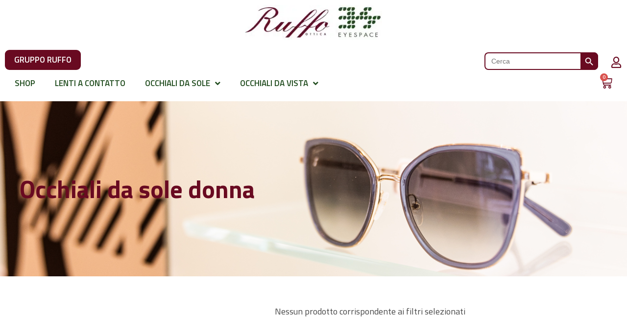

--- FILE ---
content_type: text/html; charset=UTF-8
request_url: https://grupporuffo.com/categoria-prodotto/donna/occhiali-da-sole/
body_size: 102333
content:
<!DOCTYPE html><html lang="it-IT" prefix="og: https://ogp.me/ns#"><head><meta charset="UTF-8"><link rel="preconnect" href="https://fonts.gstatic.com/" crossorigin /><script src="[data-uri]" defer></script><script data-optimized="1" src="https://grupporuffo.com/wp-content/plugins/litespeed-cache/assets/js/webfontloader.min.js" defer></script> <meta name="viewport" content="width=device-width, initial-scale=1"><link rel="profile" href="https://gmpg.org/xfn/11"><title>Occhiali da sole donna - Gruppo Ruffo</title><meta name="robots" content="follow, noindex"/><meta property="og:locale" content="it_IT" /><meta property="og:type" content="article" /><meta property="og:title" content="Occhiali da sole donna - Gruppo Ruffo" /><meta property="og:url" content="https://grupporuffo.com/categoria-prodotto/donna/occhiali-da-sole/" /><meta property="og:site_name" content="Gruppo Ruffo" /><meta property="og:image" content="https://grupporuffo.com/wp-content/uploads/2022/02/IMG_7184.jpg" /><meta property="og:image:secure_url" content="https://grupporuffo.com/wp-content/uploads/2022/02/IMG_7184.jpg" /><meta property="og:image:width" content="1040" /><meta property="og:image:height" content="817" /><meta property="og:image:type" content="image/jpeg" /><meta name="twitter:card" content="summary_large_image" /><meta name="twitter:title" content="Occhiali da sole donna - Gruppo Ruffo" /><meta name="twitter:image" content="https://grupporuffo.com/wp-content/uploads/2022/02/IMG_7184.jpg" /> <script type="application/ld+json" class="rank-math-schema">{"@context":"https://schema.org","@graph":[{"@type":"Organization","@id":"https://grupporuffo.com/#organization","name":"Gruppo Ruffo","url":"https://grupporuffo.com","logo":{"@type":"ImageObject","@id":"https://grupporuffo.com/#logo","url":"https://grupporuffo.com/wp-content/uploads/2021/11/gruppo_ruffo.jpg","contentUrl":"https://grupporuffo.com/wp-content/uploads/2021/11/gruppo_ruffo.jpg","caption":"Gruppo Ruffo","inLanguage":"it-IT","width":"350","height":"90"}},{"@type":"WebSite","@id":"https://grupporuffo.com/#website","url":"https://grupporuffo.com","name":"Gruppo Ruffo","publisher":{"@id":"https://grupporuffo.com/#organization"},"inLanguage":"it-IT"},{"@type":"BreadcrumbList","@id":"https://grupporuffo.com/categoria-prodotto/donna/occhiali-da-sole/#breadcrumb","itemListElement":[{"@type":"ListItem","position":"1","item":{"@id":"https://grupporuffo.com","name":"Home"}},{"@type":"ListItem","position":"2","item":{"@id":"https://grupporuffo.com/categoria-prodotto/donna/occhiali-da-sole/","name":"Occhiali da sole donna"}}]},{"@type":"CollectionPage","@id":"https://grupporuffo.com/categoria-prodotto/donna/occhiali-da-sole/#webpage","url":"https://grupporuffo.com/categoria-prodotto/donna/occhiali-da-sole/","name":"Occhiali da sole donna - Gruppo Ruffo","isPartOf":{"@id":"https://grupporuffo.com/#website"},"inLanguage":"it-IT","breadcrumb":{"@id":"https://grupporuffo.com/categoria-prodotto/donna/occhiali-da-sole/#breadcrumb"}},{"@context":"https://schema.org/","@graph":[]}]}</script>  <script type='application/javascript'>console.log('PixelYourSite Free version 9.4.7.1');</script> <link rel='dns-prefetch' href='//fonts.googleapis.com' /><link rel="alternate" type="application/rss+xml" title="Gruppo Ruffo &raquo; Feed" href="https://grupporuffo.com/feed/" /><link rel="alternate" type="application/rss+xml" title="Gruppo Ruffo &raquo; Feed dei commenti" href="https://grupporuffo.com/comments/feed/" /><link rel="alternate" type="application/rss+xml" title="Feed Gruppo Ruffo &raquo; Occhiali da sole donna Category" href="https://grupporuffo.com/categoria-prodotto/donna/occhiali-da-sole/feed/" /><style id='wp-img-auto-sizes-contain-inline-css'>img:is([sizes=auto i],[sizes^="auto," i]){contain-intrinsic-size:3000px 1500px}</style><link data-optimized="1" rel='stylesheet' id='wc-stripe-blocks-checkout-style-css' href='https://grupporuffo.com/wp-content/litespeed/css/4cd0158d294a4fd5693ad9612eebfa20.css?ver=75cf2' media='all' /><link data-optimized="1" rel='stylesheet' id='wp-block-library-css' href='https://grupporuffo.com/wp-content/litespeed/css/5b6cd9eb8369c41a34b5fb180ac88bc2.css?ver=9d541' media='all' /><style id='global-styles-inline-css'>:root{--wp--preset--aspect-ratio--square:1;--wp--preset--aspect-ratio--4-3:4/3;--wp--preset--aspect-ratio--3-4:3/4;--wp--preset--aspect-ratio--3-2:3/2;--wp--preset--aspect-ratio--2-3:2/3;--wp--preset--aspect-ratio--16-9:16/9;--wp--preset--aspect-ratio--9-16:9/16;--wp--preset--color--black:#000;--wp--preset--color--cyan-bluish-gray:#abb8c3;--wp--preset--color--white:#fff;--wp--preset--color--pale-pink:#f78da7;--wp--preset--color--vivid-red:#cf2e2e;--wp--preset--color--luminous-vivid-orange:#ff6900;--wp--preset--color--luminous-vivid-amber:#fcb900;--wp--preset--color--light-green-cyan:#7bdcb5;--wp--preset--color--vivid-green-cyan:#00d084;--wp--preset--color--pale-cyan-blue:#8ed1fc;--wp--preset--color--vivid-cyan-blue:#0693e3;--wp--preset--color--vivid-purple:#9b51e0;--wp--preset--color--ast-global-color-0:var(--ast-global-color-0);--wp--preset--color--ast-global-color-1:var(--ast-global-color-1);--wp--preset--color--ast-global-color-2:var(--ast-global-color-2);--wp--preset--color--ast-global-color-3:var(--ast-global-color-3);--wp--preset--color--ast-global-color-4:var(--ast-global-color-4);--wp--preset--color--ast-global-color-5:var(--ast-global-color-5);--wp--preset--color--ast-global-color-6:var(--ast-global-color-6);--wp--preset--color--ast-global-color-7:var(--ast-global-color-7);--wp--preset--color--ast-global-color-8:var(--ast-global-color-8);--wp--preset--gradient--vivid-cyan-blue-to-vivid-purple:linear-gradient(135deg,#0693e3 0%,#9b51e0 100%);--wp--preset--gradient--light-green-cyan-to-vivid-green-cyan:linear-gradient(135deg,#7adcb4 0%,#00d082 100%);--wp--preset--gradient--luminous-vivid-amber-to-luminous-vivid-orange:linear-gradient(135deg,#fcb900 0%,#ff6900 100%);--wp--preset--gradient--luminous-vivid-orange-to-vivid-red:linear-gradient(135deg,#ff6900 0%,#cf2e2e 100%);--wp--preset--gradient--very-light-gray-to-cyan-bluish-gray:linear-gradient(135deg,#eee 0%,#a9b8c3 100%);--wp--preset--gradient--cool-to-warm-spectrum:linear-gradient(135deg,#4aeadc 0%,#9778d1 20%,#cf2aba 40%,#ee2c82 60%,#fb6962 80%,#fef84c 100%);--wp--preset--gradient--blush-light-purple:linear-gradient(135deg,#ffceec 0%,#9896f0 100%);--wp--preset--gradient--blush-bordeaux:linear-gradient(135deg,#fecda5 0%,#fe2d2d 50%,#6b003e 100%);--wp--preset--gradient--luminous-dusk:linear-gradient(135deg,#ffcb70 0%,#c751c0 50%,#4158d0 100%);--wp--preset--gradient--pale-ocean:linear-gradient(135deg,#fff5cb 0%,#b6e3d4 50%,#33a7b5 100%);--wp--preset--gradient--electric-grass:linear-gradient(135deg,#caf880 0%,#71ce7e 100%);--wp--preset--gradient--midnight:linear-gradient(135deg,#020381 0%,#2874fc 100%);--wp--preset--font-size--small:13px;--wp--preset--font-size--medium:20px;--wp--preset--font-size--large:36px;--wp--preset--font-size--x-large:42px;--wp--preset--spacing--20:.44rem;--wp--preset--spacing--30:.67rem;--wp--preset--spacing--40:1rem;--wp--preset--spacing--50:1.5rem;--wp--preset--spacing--60:2.25rem;--wp--preset--spacing--70:3.38rem;--wp--preset--spacing--80:5.06rem;--wp--preset--shadow--natural:6px 6px 9px rgba(0,0,0,.2);--wp--preset--shadow--deep:12px 12px 50px rgba(0,0,0,.4);--wp--preset--shadow--sharp:6px 6px 0px rgba(0,0,0,.2);--wp--preset--shadow--outlined:6px 6px 0px -3px #fff,6px 6px #000;--wp--preset--shadow--crisp:6px 6px 0px #000}:root{--wp--style--global--content-size:var(--wp--custom--ast-content-width-size);--wp--style--global--wide-size:var(--wp--custom--ast-wide-width-size)}:where(body){margin:0}.wp-site-blocks>.alignleft{float:left;margin-right:2em}.wp-site-blocks>.alignright{float:right;margin-left:2em}.wp-site-blocks>.aligncenter{justify-content:center;margin-left:auto;margin-right:auto}:where(.wp-site-blocks)>*{margin-block-start:24px;margin-block-end:0}:where(.wp-site-blocks)>:first-child{margin-block-start:0}:where(.wp-site-blocks)>:last-child{margin-block-end:0}:root{--wp--style--block-gap:24px}:root :where(.is-layout-flow)>:first-child{margin-block-start:0}:root :where(.is-layout-flow)>:last-child{margin-block-end:0}:root :where(.is-layout-flow)>*{margin-block-start:24px;margin-block-end:0}:root :where(.is-layout-constrained)>:first-child{margin-block-start:0}:root :where(.is-layout-constrained)>:last-child{margin-block-end:0}:root :where(.is-layout-constrained)>*{margin-block-start:24px;margin-block-end:0}:root :where(.is-layout-flex){gap:24px}:root :where(.is-layout-grid){gap:24px}.is-layout-flow>.alignleft{float:left;margin-inline-start:0;margin-inline-end:2em}.is-layout-flow>.alignright{float:right;margin-inline-start:2em;margin-inline-end:0}.is-layout-flow>.aligncenter{margin-left:auto !important;margin-right:auto !important}.is-layout-constrained>.alignleft{float:left;margin-inline-start:0;margin-inline-end:2em}.is-layout-constrained>.alignright{float:right;margin-inline-start:2em;margin-inline-end:0}.is-layout-constrained>.aligncenter{margin-left:auto !important;margin-right:auto !important}.is-layout-constrained>:where(:not(.alignleft):not(.alignright):not(.alignfull)){max-width:var(--wp--style--global--content-size);margin-left:auto !important;margin-right:auto !important}.is-layout-constrained>.alignwide{max-width:var(--wp--style--global--wide-size)}body .is-layout-flex{display:flex}.is-layout-flex{flex-wrap:wrap;align-items:center}.is-layout-flex>:is(*,div){margin:0}body .is-layout-grid{display:grid}.is-layout-grid>:is(*,div){margin:0}body{padding-top:0;padding-right:0;padding-bottom:0;padding-left:0}a:where(:not(.wp-element-button)){text-decoration:none}:root :where(.wp-element-button,.wp-block-button__link){background-color:#32373c;border-width:0;color:#fff;font-family:inherit;font-size:inherit;font-style:inherit;font-weight:inherit;letter-spacing:inherit;line-height:inherit;padding-top:calc(.667em + 2px);padding-right:calc(1.333em + 2px);padding-bottom:calc(.667em + 2px);padding-left:calc(1.333em + 2px);text-decoration:none;text-transform:inherit}.has-black-color{color:var(--wp--preset--color--black) !important}.has-cyan-bluish-gray-color{color:var(--wp--preset--color--cyan-bluish-gray) !important}.has-white-color{color:var(--wp--preset--color--white) !important}.has-pale-pink-color{color:var(--wp--preset--color--pale-pink) !important}.has-vivid-red-color{color:var(--wp--preset--color--vivid-red) !important}.has-luminous-vivid-orange-color{color:var(--wp--preset--color--luminous-vivid-orange) !important}.has-luminous-vivid-amber-color{color:var(--wp--preset--color--luminous-vivid-amber) !important}.has-light-green-cyan-color{color:var(--wp--preset--color--light-green-cyan) !important}.has-vivid-green-cyan-color{color:var(--wp--preset--color--vivid-green-cyan) !important}.has-pale-cyan-blue-color{color:var(--wp--preset--color--pale-cyan-blue) !important}.has-vivid-cyan-blue-color{color:var(--wp--preset--color--vivid-cyan-blue) !important}.has-vivid-purple-color{color:var(--wp--preset--color--vivid-purple) !important}.has-ast-global-color-0-color{color:var(--wp--preset--color--ast-global-color-0) !important}.has-ast-global-color-1-color{color:var(--wp--preset--color--ast-global-color-1) !important}.has-ast-global-color-2-color{color:var(--wp--preset--color--ast-global-color-2) !important}.has-ast-global-color-3-color{color:var(--wp--preset--color--ast-global-color-3) !important}.has-ast-global-color-4-color{color:var(--wp--preset--color--ast-global-color-4) !important}.has-ast-global-color-5-color{color:var(--wp--preset--color--ast-global-color-5) !important}.has-ast-global-color-6-color{color:var(--wp--preset--color--ast-global-color-6) !important}.has-ast-global-color-7-color{color:var(--wp--preset--color--ast-global-color-7) !important}.has-ast-global-color-8-color{color:var(--wp--preset--color--ast-global-color-8) !important}.has-black-background-color{background-color:var(--wp--preset--color--black) !important}.has-cyan-bluish-gray-background-color{background-color:var(--wp--preset--color--cyan-bluish-gray) !important}.has-white-background-color{background-color:var(--wp--preset--color--white) !important}.has-pale-pink-background-color{background-color:var(--wp--preset--color--pale-pink) !important}.has-vivid-red-background-color{background-color:var(--wp--preset--color--vivid-red) !important}.has-luminous-vivid-orange-background-color{background-color:var(--wp--preset--color--luminous-vivid-orange) !important}.has-luminous-vivid-amber-background-color{background-color:var(--wp--preset--color--luminous-vivid-amber) !important}.has-light-green-cyan-background-color{background-color:var(--wp--preset--color--light-green-cyan) !important}.has-vivid-green-cyan-background-color{background-color:var(--wp--preset--color--vivid-green-cyan) !important}.has-pale-cyan-blue-background-color{background-color:var(--wp--preset--color--pale-cyan-blue) !important}.has-vivid-cyan-blue-background-color{background-color:var(--wp--preset--color--vivid-cyan-blue) !important}.has-vivid-purple-background-color{background-color:var(--wp--preset--color--vivid-purple) !important}.has-ast-global-color-0-background-color{background-color:var(--wp--preset--color--ast-global-color-0) !important}.has-ast-global-color-1-background-color{background-color:var(--wp--preset--color--ast-global-color-1) !important}.has-ast-global-color-2-background-color{background-color:var(--wp--preset--color--ast-global-color-2) !important}.has-ast-global-color-3-background-color{background-color:var(--wp--preset--color--ast-global-color-3) !important}.has-ast-global-color-4-background-color{background-color:var(--wp--preset--color--ast-global-color-4) !important}.has-ast-global-color-5-background-color{background-color:var(--wp--preset--color--ast-global-color-5) !important}.has-ast-global-color-6-background-color{background-color:var(--wp--preset--color--ast-global-color-6) !important}.has-ast-global-color-7-background-color{background-color:var(--wp--preset--color--ast-global-color-7) !important}.has-ast-global-color-8-background-color{background-color:var(--wp--preset--color--ast-global-color-8) !important}.has-black-border-color{border-color:var(--wp--preset--color--black) !important}.has-cyan-bluish-gray-border-color{border-color:var(--wp--preset--color--cyan-bluish-gray) !important}.has-white-border-color{border-color:var(--wp--preset--color--white) !important}.has-pale-pink-border-color{border-color:var(--wp--preset--color--pale-pink) !important}.has-vivid-red-border-color{border-color:var(--wp--preset--color--vivid-red) !important}.has-luminous-vivid-orange-border-color{border-color:var(--wp--preset--color--luminous-vivid-orange) !important}.has-luminous-vivid-amber-border-color{border-color:var(--wp--preset--color--luminous-vivid-amber) !important}.has-light-green-cyan-border-color{border-color:var(--wp--preset--color--light-green-cyan) !important}.has-vivid-green-cyan-border-color{border-color:var(--wp--preset--color--vivid-green-cyan) !important}.has-pale-cyan-blue-border-color{border-color:var(--wp--preset--color--pale-cyan-blue) !important}.has-vivid-cyan-blue-border-color{border-color:var(--wp--preset--color--vivid-cyan-blue) !important}.has-vivid-purple-border-color{border-color:var(--wp--preset--color--vivid-purple) !important}.has-ast-global-color-0-border-color{border-color:var(--wp--preset--color--ast-global-color-0) !important}.has-ast-global-color-1-border-color{border-color:var(--wp--preset--color--ast-global-color-1) !important}.has-ast-global-color-2-border-color{border-color:var(--wp--preset--color--ast-global-color-2) !important}.has-ast-global-color-3-border-color{border-color:var(--wp--preset--color--ast-global-color-3) !important}.has-ast-global-color-4-border-color{border-color:var(--wp--preset--color--ast-global-color-4) !important}.has-ast-global-color-5-border-color{border-color:var(--wp--preset--color--ast-global-color-5) !important}.has-ast-global-color-6-border-color{border-color:var(--wp--preset--color--ast-global-color-6) !important}.has-ast-global-color-7-border-color{border-color:var(--wp--preset--color--ast-global-color-7) !important}.has-ast-global-color-8-border-color{border-color:var(--wp--preset--color--ast-global-color-8) !important}.has-vivid-cyan-blue-to-vivid-purple-gradient-background{background:var(--wp--preset--gradient--vivid-cyan-blue-to-vivid-purple) !important}.has-light-green-cyan-to-vivid-green-cyan-gradient-background{background:var(--wp--preset--gradient--light-green-cyan-to-vivid-green-cyan) !important}.has-luminous-vivid-amber-to-luminous-vivid-orange-gradient-background{background:var(--wp--preset--gradient--luminous-vivid-amber-to-luminous-vivid-orange) !important}.has-luminous-vivid-orange-to-vivid-red-gradient-background{background:var(--wp--preset--gradient--luminous-vivid-orange-to-vivid-red) !important}.has-very-light-gray-to-cyan-bluish-gray-gradient-background{background:var(--wp--preset--gradient--very-light-gray-to-cyan-bluish-gray) !important}.has-cool-to-warm-spectrum-gradient-background{background:var(--wp--preset--gradient--cool-to-warm-spectrum) !important}.has-blush-light-purple-gradient-background{background:var(--wp--preset--gradient--blush-light-purple) !important}.has-blush-bordeaux-gradient-background{background:var(--wp--preset--gradient--blush-bordeaux) !important}.has-luminous-dusk-gradient-background{background:var(--wp--preset--gradient--luminous-dusk) !important}.has-pale-ocean-gradient-background{background:var(--wp--preset--gradient--pale-ocean) !important}.has-electric-grass-gradient-background{background:var(--wp--preset--gradient--electric-grass) !important}.has-midnight-gradient-background{background:var(--wp--preset--gradient--midnight) !important}.has-small-font-size{font-size:var(--wp--preset--font-size--small) !important}.has-medium-font-size{font-size:var(--wp--preset--font-size--medium) !important}.has-large-font-size{font-size:var(--wp--preset--font-size--large) !important}.has-x-large-font-size{font-size:var(--wp--preset--font-size--x-large) !important}</style><link data-optimized="1" rel='stylesheet' id='astra-theme-css-css' href='https://grupporuffo.com/wp-content/litespeed/css/37d94b572914d87558e304708658d79d.css?ver=de1c4' media='all' /><style id='astra-theme-css-inline-css'>.ast-no-sidebar .entry-content .alignfull{margin-left:calc(-50vw + 50%);margin-right:calc(-50vw + 50%);max-width:100vw;width:100vw}.ast-no-sidebar .entry-content .alignwide{margin-left:calc(-41vw + 50%);margin-right:calc(-41vw + 50%);max-width:unset;width:unset}.ast-no-sidebar .entry-content .alignfull .alignfull,.ast-no-sidebar .entry-content .alignfull .alignwide,.ast-no-sidebar .entry-content .alignwide .alignfull,.ast-no-sidebar .entry-content .alignwide .alignwide,.ast-no-sidebar .entry-content .wp-block-column .alignfull,.ast-no-sidebar .entry-content .wp-block-column .alignwide{width:100%;margin-left:auto;margin-right:auto}.wp-block-gallery,.blocks-gallery-grid{margin:0}.wp-block-separator{max-width:100px}.wp-block-separator.is-style-wide,.wp-block-separator.is-style-dots{max-width:none}.entry-content .has-2-columns .wp-block-column:first-child{padding-right:10px}.entry-content .has-2-columns .wp-block-column:last-child{padding-left:10px}@media (max-width:782px){.entry-content .wp-block-columns .wp-block-column{flex-basis:100%}.entry-content .has-2-columns .wp-block-column:first-child{padding-right:0}.entry-content .has-2-columns .wp-block-column:last-child{padding-left:0}}body .entry-content .wp-block-latest-posts{margin-left:0}body .entry-content .wp-block-latest-posts li{list-style:none}.ast-no-sidebar .ast-container .entry-content .wp-block-latest-posts{margin-left:0}.ast-header-break-point .entry-content .alignwide{margin-left:auto;margin-right:auto}.entry-content .blocks-gallery-item img{margin-bottom:auto}.wp-block-pullquote{border-top:4px solid #555d66;border-bottom:4px solid #555d66;color:#40464d}:root{--ast-container-default-xlg-padding:6.67em;--ast-container-default-lg-padding:5.67em;--ast-container-default-slg-padding:4.34em;--ast-container-default-md-padding:3.34em;--ast-container-default-sm-padding:6.67em;--ast-container-default-xs-padding:2.4em;--ast-container-default-xxs-padding:1.4em;--ast-code-block-background:#eee;--ast-comment-inputs-background:#fafafa}html{font-size:112.5%}a,.page-title{color:var(--ast-global-color-8)}a:hover,a:focus{color:var(--ast-global-color-1)}body,button,input,select,textarea,.ast-button,.ast-custom-button{font-family:'Titillium Web',sans-serif;font-weight:400;font-size:18px;font-size:1rem;line-height:1.35em}blockquote{color:#000}h1,.entry-content h1,h2,.entry-content h2,h3,.entry-content h3,h4,.entry-content h4,h5,.entry-content h5,h6,.entry-content h6,.site-title,.site-title a{font-family:'Titillium Web',sans-serif;font-weight:400}.site-title{font-size:35px;font-size:1.9444444444444rem;display:none}header .custom-logo-link img{max-width:220px}.astra-logo-svg{width:220px}.site-header .site-description{font-size:15px;font-size:.83333333333333rem;display:none}.entry-title{font-size:30px;font-size:1.6666666666667rem}h1,.entry-content h1{font-size:40px;font-size:2.2222222222222rem;font-weight:400;font-family:'Titillium Web',sans-serif;line-height:1.4em}h2,.entry-content h2{font-size:30px;font-size:1.6666666666667rem;font-weight:700;font-family:'Titillium Web',sans-serif;line-height:1.25em}h3,.entry-content h3{font-size:25px;font-size:1.3888888888889rem;font-weight:400;font-family:'Titillium Web',sans-serif;line-height:1.2em}h4,.entry-content h4{font-size:20px;font-size:1.1111111111111rem;line-height:1.2em;font-weight:400;font-family:'Titillium Web',sans-serif}h5,.entry-content h5{font-size:18px;font-size:1rem;line-height:1.2em;font-weight:400;font-family:'Titillium Web',sans-serif}h6,.entry-content h6{font-size:15px;font-size:.83333333333333rem;line-height:1.25em;font-weight:400;font-family:'Titillium Web',sans-serif}::selection{background-color:var(--ast-global-color-0);color:#fff}body,h1,.entry-title a,.entry-content h1,h2,.entry-content h2,h3,.entry-content h3,h4,.entry-content h4,h5,.entry-content h5,h6,.entry-content h6{color:#474747}.tagcloud a:hover,.tagcloud a:focus,.tagcloud a.current-item{color:#fff;border-color:var(--ast-global-color-8);background-color:var(--ast-global-color-8)}input:focus,input[type=text]:focus,input[type=email]:focus,input[type=url]:focus,input[type=password]:focus,input[type=reset]:focus,input[type=search]:focus,textarea:focus{border-color:var(--ast-global-color-8)}input[type=radio]:checked,input[type=reset],input[type=checkbox]:checked,input[type=checkbox]:hover:checked,input[type=checkbox]:focus:checked,input[type=range]::-webkit-slider-thumb{border-color:var(--ast-global-color-8);background-color:var(--ast-global-color-8);box-shadow:none}.site-footer a:hover+.post-count,.site-footer a:focus+.post-count{background:var(--ast-global-color-8);border-color:var(--ast-global-color-8)}.single .nav-links .nav-previous,.single .nav-links .nav-next{color:var(--ast-global-color-8)}.entry-meta,.entry-meta *{line-height:1.45;color:var(--ast-global-color-8)}.entry-meta a:hover,.entry-meta a:hover *,.entry-meta a:focus,.entry-meta a:focus *,.page-links>.page-link,.page-links .page-link:hover,.post-navigation a:hover{color:var(--ast-global-color-1)}#cat option,.secondary .calendar_wrap thead a,.secondary .calendar_wrap thead a:visited{color:var(--ast-global-color-8)}.secondary .calendar_wrap #today,.ast-progress-val span{background:var(--ast-global-color-8)}.secondary a:hover+.post-count,.secondary a:focus+.post-count{background:var(--ast-global-color-8);border-color:var(--ast-global-color-8)}.calendar_wrap #today>a{color:#fff}.page-links .page-link,.single .post-navigation a{color:var(--ast-global-color-8)}.ast-archive-title{color:var(--ast-global-color-2)}.widget-title{font-size:25px;font-size:1.3888888888889rem;color:var(--ast-global-color-2)}.single .ast-author-details .author-title{color:var(--ast-global-color-1)}a:focus-visible,.ast-menu-toggle:focus-visible,.site .skip-link:focus-visible,.wp-block-loginout input:focus-visible,.wp-block-search.wp-block-search__button-inside .wp-block-search__inside-wrapper,.ast-header-navigation-arrow:focus-visible{outline-style:dotted;outline-color:inherit;outline-width:thin;border-color:transparent}input:focus,input[type=text]:focus,input[type=email]:focus,input[type=url]:focus,input[type=password]:focus,input[type=reset]:focus,input[type=search]:focus,textarea:focus,.wp-block-search__input:focus,[data-section=section-header-mobile-trigger] .ast-button-wrap .ast-mobile-menu-trigger-minimal:focus,.ast-mobile-popup-drawer.active .menu-toggle-close:focus,.woocommerce-ordering select.orderby:focus,#ast-scroll-top:focus,.woocommerce a.add_to_cart_button:focus,.woocommerce .button.single_add_to_cart_button:focus{border-style:dotted;border-color:inherit;border-width:thin;outline-color:transparent}.ast-logo-title-inline .site-logo-img{padding-right:1em}.site-logo-img img{transition:all .2s linear}.ast-page-builder-template .hentry{margin:0}.ast-page-builder-template .site-content>.ast-container{max-width:100%;padding:0}.ast-page-builder-template .site-content #primary{padding:0;margin:0}.ast-page-builder-template .no-results{text-align:center;margin:4em auto}.ast-page-builder-template .ast-pagination{padding:2em}.ast-page-builder-template .entry-header.ast-no-title.ast-no-thumbnail{margin-top:0}.ast-page-builder-template .entry-header.ast-header-without-markup{margin-top:0;margin-bottom:0}.ast-page-builder-template .entry-header.ast-no-title.ast-no-meta{margin-bottom:0}.ast-page-builder-template.single .post-navigation{padding-bottom:2em}.ast-page-builder-template.single-post .site-content>.ast-container{max-width:100%}.ast-page-builder-template .entry-header{margin-top:4em;margin-left:auto;margin-right:auto;padding-left:20px;padding-right:20px}.single.ast-page-builder-template .entry-header{padding-left:20px;padding-right:20px}.ast-page-builder-template .ast-archive-description{margin:4em auto 0;padding-left:20px;padding-right:20px}@media (max-width:921px){#ast-desktop-header{display:none}}@media (min-width:921px){#ast-mobile-header{display:none}}.ast-site-header-cart .cart-container,.ast-edd-site-header-cart .ast-edd-cart-container{transition:all .2s linear}.ast-site-header-cart .ast-woo-header-cart-info-wrap,.ast-edd-site-header-cart .ast-edd-header-cart-info-wrap{padding:0 6px 0 2px;font-weight:600;line-height:2.7;display:inline-block}.ast-site-header-cart i.astra-icon{font-size:20px;font-size:1.3em;font-style:normal;font-weight:400;position:relative;padding:0 2px}.ast-site-header-cart i.astra-icon.no-cart-total:after,.ast-header-break-point.ast-header-custom-item-outside .ast-edd-header-cart-info-wrap,.ast-header-break-point.ast-header-custom-item-outside .ast-woo-header-cart-info-wrap{display:none}.ast-site-header-cart.ast-menu-cart-fill i.astra-icon,.ast-edd-site-header-cart.ast-edd-menu-cart-fill span.astra-icon{font-size:1.1em}.astra-cart-drawer{position:fixed;display:block;visibility:hidden;overflow:auto;-webkit-overflow-scrolling:touch;z-index:10000;background-color:var(--ast-global-color-5);transform:translate3d(0,0,0);opacity:0;will-change:transform;transition:.25s ease}.woocommerce-mini-cart{position:relative}.woocommerce-mini-cart:before{content:"";transition:.3s}.woocommerce-mini-cart.ajax-mini-cart-qty-loading:before{position:absolute;top:0;left:0;right:0;width:100%;height:100%;z-index:1;background-color:var(--ast-global-color-5);opacity:.5}.astra-cart-drawer{width:460px;height:100%;left:100%;top:0;opacity:1;transform:translate3d(0%,0,0)}.astra-cart-drawer .astra-cart-drawer-header{position:absolute;width:100%;text-align:left;text-transform:inherit;font-weight:500;border-bottom:1px solid var(--ast-border-color);padding:1.34em;line-height:1;z-index:1;max-height:3.5em}.astra-cart-drawer .astra-cart-drawer-header .astra-cart-drawer-title{color:var(--ast-global-color-2)}.astra-cart-drawer .astra-cart-drawer-close .ast-close-svg{width:22px;height:22px}.astra-cart-drawer .astra-cart-drawer-content,.astra-cart-drawer .astra-cart-drawer-content .widget_shopping_cart,.astra-cart-drawer .astra-cart-drawer-content .widget_shopping_cart_content{height:100%}.astra-cart-drawer .astra-cart-drawer-content{padding-top:3.5em}.astra-cart-drawer .ast-mini-cart-price-wrap .multiply-symbol{padding:0 .5em}.astra-cart-drawer .astra-cart-drawer-content .woocommerce-mini-cart-item .ast-mini-cart-price-wrap{float:right;margin-top:.5em;max-width:50%}.astra-cart-drawer .astra-cart-drawer-content .woocommerce-mini-cart-item .variation{margin-top:.5em;margin-bottom:.5em}.astra-cart-drawer .astra-cart-drawer-content .woocommerce-mini-cart-item .variation dt{font-weight:500}.astra-cart-drawer .astra-cart-drawer-content .widget_shopping_cart_content{display:flex;flex-direction:column;overflow:hidden}.astra-cart-drawer .astra-cart-drawer-content .widget_shopping_cart_content ul li{min-height:60px}.woocommerce-js .astra-cart-drawer .astra-cart-drawer-content .woocommerce-mini-cart__total{display:flex;justify-content:space-between;padding:.7em 1.34em;margin-bottom:0}.woocommerce-js .astra-cart-drawer .astra-cart-drawer-content .woocommerce-mini-cart__total strong,.woocommerce-js .astra-cart-drawer .astra-cart-drawer-content .woocommerce-mini-cart__total .amount{width:50%}.astra-cart-drawer .astra-cart-drawer-content .woocommerce-mini-cart{padding:1.3em;flex:1;overflow:auto}.astra-cart-drawer .astra-cart-drawer-content .woocommerce-mini-cart a.remove{width:20px;height:20px;line-height:16px}.astra-cart-drawer .astra-cart-drawer-content .woocommerce-mini-cart__total{padding:1em 1.5em;margin:0;text-align:center}.astra-cart-drawer .astra-cart-drawer-content .woocommerce-mini-cart__buttons{padding:1.34em;text-align:center;margin-bottom:0}.astra-cart-drawer .astra-cart-drawer-content .woocommerce-mini-cart__buttons .button.checkout{margin-right:0}.astra-cart-drawer .astra-cart-drawer-content .woocommerce-mini-cart__buttons a{width:100%}.woocommerce-js .astra-cart-drawer .astra-cart-drawer-content .woocommerce-mini-cart__buttons a:nth-last-child(1){margin-bottom:0}.astra-cart-drawer .astra-cart-drawer-content .edd-cart-item{padding:.5em 2.6em .5em 1.5em}.astra-cart-drawer .astra-cart-drawer-content .edd-cart-item .edd-remove-from-cart:after{width:20px;height:20px;line-height:16px}.astra-cart-drawer .astra-cart-drawer-content .edd-cart-number-of-items{padding:1em 1.5em;margin-bottom:0;text-align:center}.astra-cart-drawer .astra-cart-drawer-content .edd_total{padding:.5em 1.5em;margin:0;text-align:center}.astra-cart-drawer .astra-cart-drawer-content .cart_item.edd_checkout{padding:1em 1.5em 0;text-align:center;margin-top:0}.astra-cart-drawer .widget_shopping_cart_content>.woocommerce-mini-cart__empty-message{display:none}.astra-cart-drawer .woocommerce-mini-cart__empty-message,.astra-cart-drawer .cart_item.empty{text-align:center;margin-top:10px}body.admin-bar .astra-cart-drawer{padding-top:32px}@media (max-width:782px){body.admin-bar .astra-cart-drawer{padding-top:46px}}.ast-mobile-cart-active body.ast-hfb-header{overflow:hidden}.ast-mobile-cart-active .astra-mobile-cart-overlay{opacity:1;cursor:pointer;visibility:visible;z-index:999}.ast-mini-cart-empty-wrap{display:flex;flex-wrap:wrap;height:100%;align-items:flex-end}.ast-mini-cart-empty-wrap>*{width:100%}.astra-cart-drawer-content .ast-mini-cart-empty{height:100%;display:flex;flex-direction:column;justify-content:space-between;text-align:center}.astra-cart-drawer-content .ast-mini-cart-empty .ast-mini-cart-message{display:flex;align-items:center;justify-content:center;height:100%;padding:1.34em}@media (min-width:546px){.astra-cart-drawer .astra-cart-drawer-content.ast-large-view .woocommerce-mini-cart__buttons{display:flex}.woocommerce-js .astra-cart-drawer .astra-cart-drawer-content.ast-large-view .woocommerce-mini-cart__buttons a,.woocommerce-js .astra-cart-drawer .astra-cart-drawer-content.ast-large-view .woocommerce-mini-cart__buttons a.checkout{margin-top:0;margin-bottom:0}}.ast-site-header-cart i.astra-icon:after{content:attr(data-cart-total);position:absolute;font-family:'Titillium Web',sans-serif;font-style:normal;top:-10px;right:-12px;font-weight:700;box-shadow:1px 1px 3px 0px rgba(0,0,0,.3);font-size:11px;padding-left:0;padding-right:2px;line-height:17px;letter-spacing:-.5px;height:18px;min-width:18px;border-radius:99px;text-align:center;z-index:3}li.woocommerce-custom-menu-item .ast-site-header-cart i.astra-icon:after,li.edd-custom-menu-item .ast-edd-site-header-cart span.astra-icon:after{padding-left:2px}.astra-cart-drawer .astra-cart-drawer-close{position:absolute;top:.5em;right:0;border:none;margin:0;padding:.6em 1em .4em;color:var(--ast-global-color-2);background-color:transparent}.astra-mobile-cart-overlay{background-color:rgba(0,0,0,.4);position:fixed;top:0;right:0;bottom:0;left:0;visibility:hidden;opacity:0;transition:opacity .2s ease-in-out}.astra-cart-drawer .astra-cart-drawer-content .edd-cart-item .edd-remove-from-cart{right:1.2em}.ast-header-break-point.ast-woocommerce-cart-menu.ast-hfb-header .ast-cart-menu-wrap,.ast-header-break-point.ast-hfb-header .ast-cart-menu-wrap,.ast-header-break-point .ast-edd-site-header-cart-wrap .ast-edd-cart-menu-wrap{width:auto;height:2em;font-size:1.4em;line-height:2;vertical-align:middle;text-align:right}.woocommerce-js .astra-cart-drawer .astra-cart-drawer-content .woocommerce-mini-cart__buttons .button:not(.checkout):not(.ast-continue-shopping){margin-right:10px}.woocommerce-js .astra-cart-drawer .astra-cart-drawer-content .woocommerce-mini-cart__buttons .button:not(.checkout):not(.ast-continue-shopping),.ast-site-header-cart .widget_shopping_cart .buttons .button:not(.checkout),.ast-site-header-cart .ast-site-header-cart-data .ast-mini-cart-empty .woocommerce-mini-cart__buttons a.button{background-color:transparent;border-style:solid;border-width:1px;border-color:var(--ast-global-color-0);color:var(--ast-global-color-0)}.woocommerce-js .astra-cart-drawer .astra-cart-drawer-content .woocommerce-mini-cart__buttons .button:not(.checkout):not(.ast-continue-shopping):hover,.ast-site-header-cart .widget_shopping_cart .buttons .button:not(.checkout):hover{border-color:var(--ast-global-color-1);color:var(--ast-global-color-1)}.woocommerce-js .astra-cart-drawer .astra-cart-drawer-content .woocommerce-mini-cart__buttons a.checkout{margin-left:0;margin-top:10px;border-style:solid;border-width:2px;border-color:var(--ast-global-color-0)}.woocommerce-js .astra-cart-drawer .astra-cart-drawer-content .woocommerce-mini-cart__buttons a.checkout:hover{border-color:var(--ast-global-color-1)}.woocommerce-js .astra-cart-drawer .astra-cart-drawer-content .woocommerce-mini-cart__total strong{padding-right:.5em;text-align:left;font-weight:500}.woocommerce-js .astra-cart-drawer .astra-cart-drawer-content .woocommerce-mini-cart__total .amount{text-align:right}.astra-cart-drawer.active{transform:translate3d(-100%,0,0);visibility:visible}.ast-site-header-cart.ast-menu-cart-outline .ast-cart-menu-wrap,.ast-site-header-cart.ast-menu-cart-fill .ast-cart-menu-wrap,.ast-edd-site-header-cart.ast-edd-menu-cart-outline .ast-edd-cart-menu-wrap,.ast-edd-site-header-cart.ast-edd-menu-cart-fill .ast-edd-cart-menu-wrap{line-height:1.8}@media (max-width:921px){.astra-cart-drawer.active{width:80%}}@media (max-width:544px){.astra-cart-drawer.active{width:100%}}.wp-block-buttons.aligncenter{justify-content:center}@media (min-width:1200px){.wp-block-group .has-background{padding:20px}}@media (min-width:1200px){.ast-page-builder-template.ast-no-sidebar .entry-content .wp-block-cover.alignwide,.ast-page-builder-template.ast-no-sidebar .entry-content .wp-block-cover.alignfull{padding-right:0;padding-left:0}}@media (min-width:1200px){.wp-block-cover-image.alignwide .wp-block-cover__inner-container,.wp-block-cover.alignwide .wp-block-cover__inner-container,.wp-block-cover-image.alignfull .wp-block-cover__inner-container,.wp-block-cover.alignfull .wp-block-cover__inner-container{width:100%}}.wp-block-columns{margin-bottom:unset}.wp-block-image.size-full{margin:2rem 0}.wp-block-separator.has-background{padding:0}.wp-block-gallery{margin-bottom:1.6em}.wp-block-group{padding-top:4em;padding-bottom:4em}.wp-block-group__inner-container .wp-block-columns:last-child,.wp-block-group__inner-container :last-child,.wp-block-table table{margin-bottom:0}.blocks-gallery-grid{width:100%}.wp-block-navigation-link__content{padding:5px 0}.wp-block-group .wp-block-group .has-text-align-center,.wp-block-group .wp-block-column .has-text-align-center{max-width:100%}.has-text-align-center{margin:0 auto}@media (max-width:1200px){.wp-block-group{padding:3em}.wp-block-group .wp-block-group{padding:1.5em}.wp-block-columns,.wp-block-column{margin:1rem 0}}@media (min-width:921px){.wp-block-columns .wp-block-group{padding:2em}}@media (max-width:544px){.wp-block-cover-image .wp-block-cover__inner-container,.wp-block-cover .wp-block-cover__inner-container{width:unset}.wp-block-cover,.wp-block-cover-image{padding:2em 0}.wp-block-group,.wp-block-cover{padding:2em}.wp-block-media-text__media img,.wp-block-media-text__media video{width:unset;max-width:100%}.wp-block-media-text.has-background .wp-block-media-text__content{padding:1em}}.wp-block-image.aligncenter{margin-left:auto;margin-right:auto}.wp-block-table.aligncenter{margin-left:auto;margin-right:auto}@media (min-width:544px){.entry-content .wp-block-media-text.has-media-on-the-right .wp-block-media-text__content{padding:0 8% 0 0}.entry-content .wp-block-media-text .wp-block-media-text__content{padding:0 0 0 8%}.ast-plain-container .site-content .entry-content .has-custom-content-position.is-position-bottom-left>*,.ast-plain-container .site-content .entry-content .has-custom-content-position.is-position-bottom-right>*,.ast-plain-container .site-content .entry-content .has-custom-content-position.is-position-top-left>*,.ast-plain-container .site-content .entry-content .has-custom-content-position.is-position-top-right>*,.ast-plain-container .site-content .entry-content .has-custom-content-position.is-position-center-right>*,.ast-plain-container .site-content .entry-content .has-custom-content-position.is-position-center-left>*{margin:0}}@media (max-width:544px){.entry-content .wp-block-media-text .wp-block-media-text__content{padding:8% 0}.wp-block-media-text .wp-block-media-text__media img{width:auto;max-width:100%}}.wp-block-button.is-style-outline .wp-block-button__link{border-color:var(--ast-global-color-0);border-top-width:0;border-right-width:0;border-bottom-width:0;border-left-width:0}div.wp-block-button.is-style-outline>.wp-block-button__link:not(.has-text-color),div.wp-block-button.wp-block-button__link.is-style-outline:not(.has-text-color){color:var(--ast-global-color-0)}.wp-block-button.is-style-outline .wp-block-button__link:hover,div.wp-block-button.is-style-outline .wp-block-button__link:focus,div.wp-block-button.is-style-outline>.wp-block-button__link:not(.has-text-color):hover,div.wp-block-button.wp-block-button__link.is-style-outline:not(.has-text-color):hover{color:#fff;background-color:var(--ast-global-color-1);border-color:var(--ast-global-color-1)}.post-page-numbers.current .page-link,.ast-pagination .page-numbers.current{color:#fff;border-color:var(--ast-global-color-0);background-color:var(--ast-global-color-0);border-radius:2px}@media (min-width:544px){.entry-content>.alignleft{margin-right:20px}.entry-content>.alignright{margin-left:20px}}.wp-block-button.is-style-outline .wp-block-button__link{border-top-width:0;border-right-width:0;border-bottom-width:0;border-left-width:0}h1.widget-title{font-weight:400}h2.widget-title{font-weight:700}h3.widget-title{font-weight:400}@media (max-width:921px){.ast-separate-container #primary,.ast-separate-container #secondary{padding:1.5em 0}#primary,#secondary{padding:1.5em 0;margin:0}.ast-left-sidebar #content>.ast-container{display:flex;flex-direction:column-reverse;width:100%}.ast-separate-container .ast-article-post,.ast-separate-container .ast-article-single{padding:1.5em 2.14em}.ast-author-box img.avatar{margin:20px 0 0}}@media (min-width:922px){.ast-separate-container.ast-right-sidebar #primary,.ast-separate-container.ast-left-sidebar #primary{border:0}.search-no-results.ast-separate-container #primary{margin-bottom:4em}}.elementor-button-wrapper .elementor-button{border-style:solid;text-decoration:none;border-top-width:0;border-right-width:0;border-left-width:0;border-bottom-width:0}body .elementor-button.elementor-size-sm,body .elementor-button.elementor-size-xs,body .elementor-button.elementor-size-md,body .elementor-button.elementor-size-lg,body .elementor-button.elementor-size-xl,body .elementor-button{border-top-left-radius:9px;border-top-right-radius:9px;border-bottom-right-radius:9px;border-bottom-left-radius:9px;padding-top:12px;padding-right:19px;padding-bottom:12px;padding-left:19px}.wp-block-button .wp-block-button__link{color:#fff}.elementor-button-wrapper .elementor-button{font-weight:600;font-size:17px;font-size:.94444444444444rem;line-height:1em;text-transform:uppercase}body .elementor-button.elementor-size-sm,body .elementor-button.elementor-size-xs,body .elementor-button.elementor-size-md,body .elementor-button.elementor-size-lg,body .elementor-button.elementor-size-xl,body .elementor-button{font-size:17px;font-size:.94444444444444rem}.wp-block-button .wp-block-button__link:hover,.wp-block-button .wp-block-button__link:focus{color:#fff;background-color:var(--ast-global-color-1);border-color:var(--ast-global-color-1)}.elementor-widget-heading h1.elementor-heading-title{line-height:1.4em}.elementor-widget-heading h2.elementor-heading-title{line-height:1.25em}.elementor-widget-heading h3.elementor-heading-title{line-height:1.2em}.elementor-widget-heading h4.elementor-heading-title{line-height:1.2em}.elementor-widget-heading h5.elementor-heading-title{line-height:1.2em}.elementor-widget-heading h6.elementor-heading-title{line-height:1.25em}.wp-block-button .wp-block-button__link{border-top-width:0;border-right-width:0;border-left-width:0;border-bottom-width:0;border-color:var(--ast-global-color-0);background-color:var(--ast-global-color-0);color:#fff;font-family:inherit;font-weight:600;line-height:1em;text-transform:uppercase;font-size:17px;font-size:.94444444444444rem;border-top-left-radius:9px;border-top-right-radius:9px;border-bottom-right-radius:9px;border-bottom-left-radius:9px;padding-top:12px;padding-right:19px;padding-bottom:12px;padding-left:19px}.menu-toggle,button,.ast-button,.ast-custom-button,.button,input#submit,input[type=button],input[type=submit],input[type=reset],form[CLASS*=wp-block-search__].wp-block-search .wp-block-search__inside-wrapper .wp-block-search__button,body .wp-block-file .wp-block-file__button{border-style:solid;border-top-width:0;border-right-width:0;border-left-width:0;border-bottom-width:0;color:#fff;border-color:var(--ast-global-color-0);background-color:var(--ast-global-color-0);padding-top:12px;padding-right:19px;padding-bottom:12px;padding-left:19px;font-family:inherit;font-weight:600;font-size:17px;font-size:.94444444444444rem;line-height:1em;text-transform:uppercase;border-top-left-radius:9px;border-top-right-radius:9px;border-bottom-right-radius:9px;border-bottom-left-radius:9px}button:focus,.menu-toggle:hover,button:hover,.ast-button:hover,.ast-custom-button:hover .button:hover,.ast-custom-button:hover,input[type=reset]:hover,input[type=reset]:focus,input#submit:hover,input#submit:focus,input[type=button]:hover,input[type=button]:focus,input[type=submit]:hover,input[type=submit]:focus,form[CLASS*=wp-block-search__].wp-block-search .wp-block-search__inside-wrapper .wp-block-search__button:hover,form[CLASS*=wp-block-search__].wp-block-search .wp-block-search__inside-wrapper .wp-block-search__button:focus,body .wp-block-file .wp-block-file__button:hover,body .wp-block-file .wp-block-file__button:focus{color:#fff;background-color:var(--ast-global-color-1);border-color:var(--ast-global-color-1)}@media (max-width:921px){.ast-mobile-header-stack .main-header-bar .ast-search-menu-icon{display:inline-block}.ast-header-break-point.ast-header-custom-item-outside .ast-mobile-header-stack .main-header-bar .ast-search-icon{margin:0}.ast-comment-avatar-wrap img{max-width:2.5em}.ast-separate-container .ast-comment-list li.depth-1{padding:1.5em 2.14em}.ast-separate-container .comment-respond{padding:2em 2.14em}.ast-comment-meta{padding:0 1.8888em 1.3333em}}@media (min-width:544px){.ast-container{max-width:100%}}@media (max-width:544px){.ast-separate-container .ast-article-post,.ast-separate-container .ast-article-single,.ast-separate-container .comments-title,.ast-separate-container .ast-archive-description{padding:1.5em 1em}.ast-separate-container #content .ast-container{padding-left:.54em;padding-right:.54em}.ast-separate-container .ast-comment-list li.depth-1{padding:1.5em 1em;margin-bottom:1.5em}.ast-separate-container .ast-comment-list .bypostauthor{padding:.5em}.ast-search-menu-icon.ast-dropdown-active .search-field{width:170px}}@media (min-width:545px){.ast-page-builder-template .comments-area,.single.ast-page-builder-template .entry-header,.single.ast-page-builder-template .post-navigation,.single.ast-page-builder-template .ast-single-related-posts-container{max-width:1290px;margin-left:auto;margin-right:auto}}body,.ast-separate-container{background-color:var(--ast-global-color-5);background-image:none}.entry-content>.wp-block-group,.entry-content>.wp-block-media-text,.entry-content>.wp-block-cover,.entry-content>.wp-block-columns{max-width:58em;width:calc(100% - 4em);margin-left:auto;margin-right:auto}.entry-content [class*=__inner-container]>.alignfull{max-width:100%;margin-left:0;margin-right:0}.entry-content [class*=__inner-container]>*:not(.alignwide):not(.alignfull):not(.alignleft):not(.alignright){margin-left:auto;margin-right:auto}.entry-content [class*=__inner-container]>*:not(.alignwide):not(p):not(.alignfull):not(.alignleft):not(.alignright):not(.is-style-wide):not(iframe){max-width:50rem;width:100%}@media (min-width:921px){.entry-content>.wp-block-group.alignwide.has-background,.entry-content>.wp-block-group.alignfull.has-background,.entry-content>.wp-block-cover.alignwide,.entry-content>.wp-block-cover.alignfull,.entry-content>.wp-block-columns.has-background.alignwide,.entry-content>.wp-block-columns.has-background.alignfull{margin-top:0;margin-bottom:0;padding:6em 4em}.entry-content>.wp-block-columns.has-background{margin-bottom:0}}@media (min-width:1200px){.entry-content .alignfull p{max-width:1250px}.entry-content .alignfull{max-width:100%;width:100%}.ast-page-builder-template .entry-content .alignwide,.entry-content [class*=__inner-container]>.alignwide{max-width:1250px;margin-left:0;margin-right:0}.entry-content .alignfull [class*=__inner-container]>.alignwide{max-width:80rem}}@media (min-width:545px){.site-main .entry-content>.alignwide{margin:0 auto}.wp-block-group.has-background,.entry-content>.wp-block-cover,.entry-content>.wp-block-columns.has-background{padding:4em;margin-top:0;margin-bottom:0}.entry-content .wp-block-media-text.alignfull .wp-block-media-text__content,.entry-content .wp-block-media-text.has-background .wp-block-media-text__content{padding:0 8%}}@media (max-width:921px){.site-title{display:none}.site-header .site-description{display:none}.entry-title{font-size:30px}h1,.entry-content h1{font-size:30px}h2,.entry-content h2{font-size:25px}h3,.entry-content h3{font-size:20px}}@media (max-width:544px){.widget-title{font-size:24px;font-size:1.4117647058824rem}body,button,input,select,textarea,.ast-button,.ast-custom-button{font-size:17px;font-size:.94444444444444rem}#secondary,#secondary button,#secondary input,#secondary select,#secondary textarea{font-size:17px;font-size:.94444444444444rem}.site-title{display:none}.site-header .site-description{display:none}.entry-title{font-size:30px}h1,.entry-content h1{font-size:36px}h2,.entry-content h2{font-size:30px}h3,.entry-content h3{font-size:20px}}@media (max-width:921px){html{font-size:102.6%}}@media (max-width:544px){html{font-size:112.5%}}@media (min-width:922px){.ast-container{max-width:1290px}}@media (min-width:922px){.site-content .ast-container{display:flex}}@media (max-width:921px){.site-content .ast-container{flex-direction:column}}@media (min-width:922px){.main-header-menu .sub-menu .menu-item.ast-left-align-sub-menu:hover>.sub-menu,.main-header-menu .sub-menu .menu-item.ast-left-align-sub-menu.focus>.sub-menu{margin-left:0}}.footer-widget-area[data-section^=section-fb-html-] .ast-builder-html-element{text-align:center}.wp-block-search{margin-bottom:20px}.wp-block-site-tagline{margin-top:20px}form.wp-block-search .wp-block-search__input,.wp-block-search.wp-block-search__button-inside .wp-block-search__inside-wrapper{border-color:#eaeaea;background:#fafafa}.wp-block-search.wp-block-search__button-inside .wp-block-search__inside-wrapper .wp-block-search__input:focus,.wp-block-loginout input:focus{outline:thin dotted}.wp-block-loginout input:focus{border-color:transparent}form.wp-block-search .wp-block-search__inside-wrapper .wp-block-search__input{padding:12px}form.wp-block-search .wp-block-search__button svg{fill:currentColor;width:20px;height:20px}.wp-block-loginout p label{display:block}.wp-block-loginout p:not(.login-remember):not(.login-submit) input{width:100%}.wp-block-loginout .login-remember input{width:1.1rem;height:1.1rem;margin:0 5px 4px 0;vertical-align:middle}blockquote,cite{font-style:initial}.wp-block-file{display:flex;align-items:center;flex-wrap:wrap;justify-content:space-between}.wp-block-pullquote{border:none}.wp-block-pullquote blockquote:before{content:"\201D";font-family:"Helvetica",sans-serif;display:flex;transform:rotate(180deg);font-size:6rem;font-style:normal;line-height:1;font-weight:700;align-items:center;justify-content:center}.has-text-align-right>blockquote:before{justify-content:flex-start}.has-text-align-left>blockquote:before{justify-content:flex-end}figure.wp-block-pullquote.is-style-solid-color blockquote{max-width:100%;text-align:inherit}blockquote{padding:0 1.2em 1.2em}.wp-block-button__link{border:2px solid currentColor}body .wp-block-file .wp-block-file__button{text-decoration:none}ul.wp-block-categories-list.wp-block-categories,ul.wp-block-archives-list.wp-block-archives{list-style-type:none}ul,ol{margin-left:20px}figure.alignright figcaption{text-align:right}:root .has-ast-global-color-0-color{color:var(--ast-global-color-0)}:root .has-ast-global-color-0-background-color{background-color:var(--ast-global-color-0)}:root .wp-block-button .has-ast-global-color-0-color{color:var(--ast-global-color-0)}:root .wp-block-button .has-ast-global-color-0-background-color{background-color:var(--ast-global-color-0)}:root .has-ast-global-color-1-color{color:var(--ast-global-color-1)}:root .has-ast-global-color-1-background-color{background-color:var(--ast-global-color-1)}:root .wp-block-button .has-ast-global-color-1-color{color:var(--ast-global-color-1)}:root .wp-block-button .has-ast-global-color-1-background-color{background-color:var(--ast-global-color-1)}:root .has-ast-global-color-2-color{color:var(--ast-global-color-2)}:root .has-ast-global-color-2-background-color{background-color:var(--ast-global-color-2)}:root .wp-block-button .has-ast-global-color-2-color{color:var(--ast-global-color-2)}:root .wp-block-button .has-ast-global-color-2-background-color{background-color:var(--ast-global-color-2)}:root .has-ast-global-color-3-color{color:var(--ast-global-color-3)}:root .has-ast-global-color-3-background-color{background-color:var(--ast-global-color-3)}:root .wp-block-button .has-ast-global-color-3-color{color:var(--ast-global-color-3)}:root .wp-block-button .has-ast-global-color-3-background-color{background-color:var(--ast-global-color-3)}:root .has-ast-global-color-4-color{color:var(--ast-global-color-4)}:root .has-ast-global-color-4-background-color{background-color:var(--ast-global-color-4)}:root .wp-block-button .has-ast-global-color-4-color{color:var(--ast-global-color-4)}:root .wp-block-button .has-ast-global-color-4-background-color{background-color:var(--ast-global-color-4)}:root .has-ast-global-color-5-color{color:var(--ast-global-color-5)}:root .has-ast-global-color-5-background-color{background-color:var(--ast-global-color-5)}:root .wp-block-button .has-ast-global-color-5-color{color:var(--ast-global-color-5)}:root .wp-block-button .has-ast-global-color-5-background-color{background-color:var(--ast-global-color-5)}:root .has-ast-global-color-6-color{color:var(--ast-global-color-6)}:root .has-ast-global-color-6-background-color{background-color:var(--ast-global-color-6)}:root .wp-block-button .has-ast-global-color-6-color{color:var(--ast-global-color-6)}:root .wp-block-button .has-ast-global-color-6-background-color{background-color:var(--ast-global-color-6)}:root .has-ast-global-color-7-color{color:var(--ast-global-color-7)}:root .has-ast-global-color-7-background-color{background-color:var(--ast-global-color-7)}:root .wp-block-button .has-ast-global-color-7-color{color:var(--ast-global-color-7)}:root .wp-block-button .has-ast-global-color-7-background-color{background-color:var(--ast-global-color-7)}:root .has-ast-global-color-8-color{color:var(--ast-global-color-8)}:root .has-ast-global-color-8-background-color{background-color:var(--ast-global-color-8)}:root .wp-block-button .has-ast-global-color-8-color{color:var(--ast-global-color-8)}:root .wp-block-button .has-ast-global-color-8-background-color{background-color:var(--ast-global-color-8)}:root{--ast-global-color-0:#690a21;--ast-global-color-1:#214d1f;--ast-global-color-2:#4a4a4a;--ast-global-color-3:#4b4f58;--ast-global-color-4:#f5f5f5;--ast-global-color-5:#fff;--ast-global-color-6:#f2f5f7;--ast-global-color-7:#424242;--ast-global-color-8:#000}:root{--ast-border-color:#ddd}.ast-breadcrumbs .trail-browse,.ast-breadcrumbs .trail-items,.ast-breadcrumbs .trail-items li{display:inline-block;margin:0;padding:0;border:none;background:inherit;text-indent:0;text-decoration:none}.ast-breadcrumbs .trail-browse{font-size:inherit;font-style:inherit;font-weight:inherit;color:inherit}.ast-breadcrumbs .trail-items{list-style:none}.trail-items li:after{padding:0 .3em;content:"\00bb"}.trail-items li:last-of-type:after{display:none}h1,.entry-content h1,h2,.entry-content h2,h3,.entry-content h3,h4,.entry-content h4,h5,.entry-content h5,h6,.entry-content h6{color:var(--ast-global-color-2)}.entry-title a{color:var(--ast-global-color-2)}@media (max-width:921px){.ast-builder-grid-row-container.ast-builder-grid-row-tablet-3-firstrow .ast-builder-grid-row>*:first-child,.ast-builder-grid-row-container.ast-builder-grid-row-tablet-3-lastrow .ast-builder-grid-row>*:last-child{grid-column:1/-1}}@media (max-width:544px){.ast-builder-grid-row-container.ast-builder-grid-row-mobile-3-firstrow .ast-builder-grid-row>*:first-child,.ast-builder-grid-row-container.ast-builder-grid-row-mobile-3-lastrow .ast-builder-grid-row>*:last-child{grid-column:1/-1}}.ast-builder-layout-element[data-section=title_tagline]{display:flex}@media (max-width:921px){.ast-header-break-point .ast-builder-layout-element[data-section=title_tagline]{display:flex}}@media (max-width:544px){.ast-header-break-point .ast-builder-layout-element[data-section=title_tagline]{display:flex}}[data-section*=section-hb-button-] .menu-link{display:none}.ast-header-button-1[data-section*=section-hb-button-] .ast-builder-button-wrap .ast-custom-button{font-weight:600;font-size:17px;font-size:.94444444444444rem}.ast-header-button-1 .ast-custom-button{border-top-left-radius:5px;border-top-right-radius:5px;border-bottom-right-radius:5px;border-bottom-left-radius:5px}.ast-header-button-1[data-section*=section-hb-button-] .ast-builder-button-wrap .ast-custom-button{padding-top:13px;padding-bottom:13px;padding-left:20px;padding-right:20px}.ast-header-button-1[data-section=section-hb-button-1]{display:flex}@media (max-width:921px){.ast-header-break-point .ast-header-button-1[data-section=section-hb-button-1]{display:flex}}@media (max-width:544px){.ast-header-break-point .ast-header-button-1[data-section=section-hb-button-1]{display:flex}}.ast-builder-menu-1{font-family:inherit;font-weight:600;text-transform:uppercase}.ast-builder-menu-1 .menu-item>.menu-link{font-size:17px;font-size:.94444444444444rem;color:var(--ast-global-color-0);padding-top:5px;padding-bottom:5px;padding-left:12px;padding-right:12px}.ast-builder-menu-1 .menu-item>.ast-menu-toggle{color:var(--ast-global-color-0)}.ast-builder-menu-1 .menu-item:hover>.menu-link,.ast-builder-menu-1 .inline-on-mobile .menu-item:hover>.ast-menu-toggle{color:var(--ast-global-color-1)}.ast-builder-menu-1 .menu-item:hover>.ast-menu-toggle{color:var(--ast-global-color-1)}.ast-builder-menu-1 .menu-item.current-menu-item>.menu-link,.ast-builder-menu-1 .inline-on-mobile .menu-item.current-menu-item>.ast-menu-toggle,.ast-builder-menu-1 .current-menu-ancestor>.menu-link{color:var(--ast-global-color-1)}.ast-builder-menu-1 .menu-item.current-menu-item>.ast-menu-toggle{color:var(--ast-global-color-1)}.ast-builder-menu-1 .sub-menu,.ast-builder-menu-1 .inline-on-mobile .sub-menu{border-top-width:2px;border-bottom-width:0;border-right-width:0;border-left-width:0;border-color:var(--ast-global-color-5);border-style:solid}.ast-builder-menu-1 .main-header-menu>.menu-item>.sub-menu,.ast-builder-menu-1 .main-header-menu>.menu-item>.astra-full-megamenu-wrapper{margin-top:0}.ast-desktop .ast-builder-menu-1 .main-header-menu>.menu-item>.sub-menu:before,.ast-desktop .ast-builder-menu-1 .main-header-menu>.menu-item>.astra-full-megamenu-wrapper:before{height:calc(0px + 5px)}.ast-builder-menu-1 .menu-item.menu-item-has-children>.ast-menu-toggle{top:5px;right:calc(12px - .907em)}.ast-desktop .ast-builder-menu-1 .menu-item .sub-menu .menu-link{border-style:none}@media (max-width:921px){.ast-header-break-point .ast-builder-menu-1 .menu-item.menu-item-has-children>.ast-menu-toggle{top:0}.ast-builder-menu-1 .menu-item-has-children>.menu-link:after{content:unset}.ast-builder-menu-1 .main-header-menu>.menu-item>.sub-menu,.ast-builder-menu-1 .main-header-menu>.menu-item>.astra-full-megamenu-wrapper{margin-top:0}}@media (max-width:544px){.ast-header-break-point .ast-builder-menu-1 .menu-item.menu-item-has-children>.ast-menu-toggle{top:0}.ast-builder-menu-1 .main-header-menu>.menu-item>.sub-menu,.ast-builder-menu-1 .main-header-menu>.menu-item>.astra-full-megamenu-wrapper{margin-top:0}}.ast-builder-menu-1{display:flex}@media (max-width:921px){.ast-header-break-point .ast-builder-menu-1{display:flex}}@media (max-width:544px){.ast-header-break-point .ast-builder-menu-1{display:flex}}.ast-site-header-cart .ast-cart-menu-wrap,.ast-site-header-cart .ast-addon-cart-wrap{color:var(--ast-global-color-0)}.ast-site-header-cart .ast-cart-menu-wrap .count,.ast-site-header-cart .ast-cart-menu-wrap .count:after,.ast-site-header-cart .ast-addon-cart-wrap .count,.ast-site-header-cart .ast-addon-cart-wrap .ast-icon-shopping-cart:after{color:var(--ast-global-color-0);border-color:var(--ast-global-color-0)}.ast-site-header-cart .ast-addon-cart-wrap .ast-icon-shopping-cart:after{color:#fff;background-color:var(--ast-global-color-0)}.ast-site-header-cart .ast-woo-header-cart-info-wrap{color:var(--ast-global-color-0)}.ast-site-header-cart .ast-addon-cart-wrap i.astra-icon:after{color:#fff;background-color:var(--ast-global-color-0)}.ast-site-header-cart a.cart-container *{transition:none}.ast-site-header-cart .ast-site-header-cart-data .widget_shopping_cart_content a:not(.button):hover,.astra-cart-drawer .widget_shopping_cart_content a:not(.button):hover{color:var(--ast-global-color-1)}#ast-site-header-cart .widget_shopping_cart .woocommerce-mini-cart__total,.astra-cart-drawer .astra-cart-drawer-,.woocommerce-js .astra-cart-drawer .astra-cart-drawer-content .woocommerce-mini-cart__total,.astra-cart-drawer .astra-cart-drawer-header{border-top-color:var(--ast-global-color-1);border-bottom-color:var(--ast-global-color-1)}#ast-site-header-cart .widget_shopping_cart .mini_cart_item,.astra-cart-drawer .astra-cart-drawer-content .widget_shopping_cart_content ul li{border-bottom-color:#000}.ast-site-header-cart .ast-site-header-cart-data .widget_shopping_cart .mini_cart_item a.remove:hover,.ast-site-header-cart .ast-site-header-cart-data .widget_shopping_cart .mini_cart_item:hover>a.remove{color:var(--ast-global-color-1);border-color:var(--ast-global-color-1)}.ast-site-header-cart .ast-site-header-cart-data .widget_shopping_cart_content a.button.wc-forward:not(.checkout):hover,.woocommerce-js .astra-cart-drawer .widget_shopping_cart_content a.button.wc-forward:not(.checkout):hover{color:var(--ast-global-color-1);background-color:var(--ast-global-color-1)}.ast-site-header-cart .ast-site-header-cart-data .widget_shopping_cart_content a.button.checkout.wc-forward:hover,.astra-cart-drawer .widget_shopping_cart_content a.button.checkout.wc-forward:hover{color:var(--ast-global-color-1)}.ast-site-header-cart .ast-addon-cart-wrap i.astra-icon:after,.ast-theme-transparent-header .ast-site-header-cart .ast-addon-cart-wrap i.astra-icon:after{color:#fff}.ast-site-header-cart .ast-cart-menu-wrap,.ast-site-header-cart .ast-addon-cart-wrap{color:var(--ast-global-color-0)}.ast-menu-cart-outline .ast-cart-menu-wrap .count,.ast-menu-cart-outline .ast-addon-cart-wrap{color:var(--ast-global-color-0)}.ast-site-header-cart .ast-menu-cart-outline .ast-woo-header-cart-info-wrap{color:var(--ast-global-color-0)}.ast-site-header-cart.ast-menu-cart-outline .ast-cart-menu-wrap,.ast-site-header-cart.ast-menu-cart-fill .ast-cart-menu-wrap,.ast-site-header-cart.ast-menu-cart-outline .ast-cart-menu-wrap .count,.ast-site-header-cart.ast-menu-cart-fill .ast-cart-menu-wrap .count,.ast-site-header-cart.ast-menu-cart-outline .ast-addon-cart-wrap,.ast-site-header-cart.ast-menu-cart-fill .ast-addon-cart-wrap,.ast-site-header-cart.ast-menu-cart-outline .ast-woo-header-cart-info-wrap,.ast-site-header-cart.ast-menu-cart-fill .ast-woo-header-cart-info-wrap{border-top-left-radius:0;border-top-right-radius:0;border-bottom-right-radius:0;border-bottom-left-radius:0}.ast-site-header-cart .cart-container:hover .count,.ast-site-header-cart .cart-container:hover .count{color:#fff}.ast-menu-cart-fill .ast-cart-menu-wrap .count,.ast-menu-cart-fill .ast-cart-menu-wrap,.ast-menu-cart-fill .ast-addon-cart-wrap .ast-woo-header-cart-info-wrap,.ast-menu-cart-fill .ast-addon-cart-wrap{background-color:var(--ast-global-color-0);color:#fff}.ast-menu-cart-fill .ast-site-header-cart-li:hover .ast-cart-menu-wrap .count,.ast-menu-cart-fill .ast-site-header-cart-li:hover .ast-cart-menu-wrap,.ast-menu-cart-fill .ast-site-header-cart-li:hover .ast-addon-cart-wrap,.ast-menu-cart-fill .ast-site-header-cart-li:hover .ast-addon-cart-wrap .ast-woo-header-cart-info-wrap,.ast-menu-cart-fill .ast-site-header-cart-li:hover .ast-addon-cart-wrap i.astra-icon:after{color:#fff}.ast-site-header-cart .ast-site-header-cart-li:hover .ast-addon-cart-wrap i.astra-icon:after{color:#fff}.ast-site-header-cart.ast-menu-cart-fill .ast-site-header-cart-li:hover .astra-icon{color:#fff}#ast-site-header-cart .widget_shopping_cart:before,#ast-site-header-cart .widget_shopping_cart:after{transition:all .3s ease;margin-left:.5em}.ast-header-woo-cart{display:flex}@media (max-width:921px){.ast-header-break-point .ast-header-woo-cart{display:flex}}@media (max-width:544px){.ast-header-break-point .ast-header-woo-cart{display:flex}}.site-below-footer-wrap{padding-top:20px;padding-bottom:20px}.site-below-footer-wrap[data-section=section-below-footer-builder]{background-color:var(--ast-global-color-0);background-image:none;min-height:70px}.site-below-footer-wrap[data-section=section-below-footer-builder] .ast-builder-grid-row{max-width:1250px;margin-left:auto;margin-right:auto}.site-below-footer-wrap[data-section=section-below-footer-builder] .ast-builder-grid-row,.site-below-footer-wrap[data-section=section-below-footer-builder] .site-footer-section{align-items:center}.site-below-footer-wrap[data-section=section-below-footer-builder].ast-footer-row-inline .site-footer-section{display:flex;margin-bottom:0}.ast-builder-grid-row-full .ast-builder-grid-row{grid-template-columns:1fr}@media (max-width:921px){.site-below-footer-wrap[data-section=section-below-footer-builder].ast-footer-row-tablet-inline .site-footer-section{display:flex;margin-bottom:0}.site-below-footer-wrap[data-section=section-below-footer-builder].ast-footer-row-tablet-stack .site-footer-section{display:block;margin-bottom:10px}.ast-builder-grid-row-container.ast-builder-grid-row-tablet-full .ast-builder-grid-row{grid-template-columns:1fr}}@media (max-width:544px){.site-below-footer-wrap[data-section=section-below-footer-builder].ast-footer-row-mobile-inline .site-footer-section{display:flex;margin-bottom:0}.site-below-footer-wrap[data-section=section-below-footer-builder].ast-footer-row-mobile-stack .site-footer-section{display:block;margin-bottom:10px}.ast-builder-grid-row-container.ast-builder-grid-row-mobile-full .ast-builder-grid-row{grid-template-columns:1fr}}.site-below-footer-wrap[data-section=section-below-footer-builder]{padding-top:30px;padding-bottom:30px}.site-below-footer-wrap[data-section=section-below-footer-builder]{display:grid}@media (max-width:921px){.ast-header-break-point .site-below-footer-wrap[data-section=section-below-footer-builder]{display:grid}}@media (max-width:544px){.ast-header-break-point .site-below-footer-wrap[data-section=section-below-footer-builder]{display:grid}}.ast-builder-html-element img.alignnone{display:inline-block}.ast-builder-html-element p:first-child{margin-top:0}.ast-builder-html-element p:last-child{margin-bottom:0}.ast-header-break-point .main-header-bar .ast-builder-html-element{line-height:1.85714285714286}.footer-widget-area[data-section=section-fb-html-1]{display:block}@media (max-width:921px){.ast-header-break-point .footer-widget-area[data-section=section-fb-html-1]{display:block}}@media (max-width:544px){.ast-header-break-point .footer-widget-area[data-section=section-fb-html-1]{display:block}}.footer-widget-area[data-section=section-fb-html-2] .ast-builder-html-element{color:var(--ast-global-color-5);font-size:15px;font-size:.83333333333333rem}.footer-widget-area[data-section=section-fb-html-2] a{color:var(--ast-global-color-5)}.footer-widget-area[data-section=section-fb-html-2] a:hover{color:var(--ast-global-color-6)}@media (max-width:544px){.footer-widget-area[data-section=section-fb-html-2] .ast-builder-html-element{font-size:15px;font-size:.83333333333333rem}}.footer-widget-area[data-section=section-fb-html-2]{font-size:15px;font-size:.83333333333333rem}@media (max-width:544px){.footer-widget-area[data-section=section-fb-html-2]{font-size:15px;font-size:.83333333333333rem}}.footer-widget-area[data-section=section-fb-html-2]{display:block}@media (max-width:921px){.ast-header-break-point .footer-widget-area[data-section=section-fb-html-2]{display:block}}@media (max-width:544px){.ast-header-break-point .footer-widget-area[data-section=section-fb-html-2]{display:block}}.footer-widget-area[data-section=section-fb-html-3] .ast-builder-html-element{color:var(--ast-global-color-5);font-size:15px;font-size:.83333333333333rem}.footer-widget-area[data-section=section-fb-html-3] a{color:var(--ast-global-color-5)}.footer-widget-area[data-section=section-fb-html-3] a:hover{color:var(--ast-global-color-6)}@media (max-width:544px){.footer-widget-area[data-section=section-fb-html-3] .ast-builder-html-element{font-size:15px;font-size:.83333333333333rem}}.footer-widget-area[data-section=section-fb-html-3]{font-size:15px;font-size:.83333333333333rem}@media (max-width:544px){.footer-widget-area[data-section=section-fb-html-3]{font-size:15px;font-size:.83333333333333rem}}.footer-widget-area[data-section=section-fb-html-3]{display:block}@media (max-width:921px){.ast-header-break-point .footer-widget-area[data-section=section-fb-html-3]{display:block}}@media (max-width:544px){.ast-header-break-point .footer-widget-area[data-section=section-fb-html-3]{display:block}}.footer-widget-area[data-section=section-fb-html-4] .ast-builder-html-element{color:var(--ast-global-color-5);font-size:15px;font-size:.83333333333333rem}.footer-widget-area[data-section=section-fb-html-4] a{color:var(--ast-global-color-5)}.footer-widget-area[data-section=section-fb-html-4] a:hover{color:var(--ast-global-color-6)}@media (max-width:544px){.footer-widget-area[data-section=section-fb-html-4] .ast-builder-html-element{font-size:15px;font-size:.83333333333333rem}}.footer-widget-area[data-section=section-fb-html-4]{font-size:15px;font-size:.83333333333333rem}@media (max-width:544px){.footer-widget-area[data-section=section-fb-html-4]{font-size:15px;font-size:.83333333333333rem}}.footer-widget-area[data-section=section-fb-html-4]{display:block}@media (max-width:921px){.ast-header-break-point .footer-widget-area[data-section=section-fb-html-4]{display:block}}@media (max-width:544px){.ast-header-break-point .footer-widget-area[data-section=section-fb-html-4]{display:block}}.footer-widget-area[data-section=section-fb-html-5] .ast-builder-html-element{color:var(--ast-global-color-5);font-size:15px;font-size:.83333333333333rem}.footer-widget-area[data-section=section-fb-html-5] a{color:var(--ast-global-color-5)}.footer-widget-area[data-section=section-fb-html-5] a:hover{color:var(--ast-global-color-6)}@media (max-width:544px){.footer-widget-area[data-section=section-fb-html-5] .ast-builder-html-element{font-size:15px;font-size:.83333333333333rem}}.footer-widget-area[data-section=section-fb-html-5]{font-size:15px;font-size:.83333333333333rem}@media (max-width:544px){.footer-widget-area[data-section=section-fb-html-5]{font-size:15px;font-size:.83333333333333rem}}.footer-widget-area[data-section=section-fb-html-5]{display:block}@media (max-width:921px){.ast-header-break-point .footer-widget-area[data-section=section-fb-html-5]{display:block}}@media (max-width:544px){.ast-header-break-point .footer-widget-area[data-section=section-fb-html-5]{display:block}}.footer-widget-area[data-section=section-fb-html-1] .ast-builder-html-element{text-align:left}@media (max-width:921px){.footer-widget-area[data-section=section-fb-html-1] .ast-builder-html-element{text-align:center}}@media (max-width:544px){.footer-widget-area[data-section=section-fb-html-1] .ast-builder-html-element{text-align:center}}.footer-widget-area[data-section=section-fb-html-2] .ast-builder-html-element{text-align:right}@media (max-width:921px){.footer-widget-area[data-section=section-fb-html-2] .ast-builder-html-element{text-align:center}}@media (max-width:544px){.footer-widget-area[data-section=section-fb-html-2] .ast-builder-html-element{text-align:center}}.footer-widget-area[data-section=section-fb-html-3] .ast-builder-html-element{text-align:left}@media (max-width:921px){.footer-widget-area[data-section=section-fb-html-3] .ast-builder-html-element{text-align:center}}@media (max-width:544px){.footer-widget-area[data-section=section-fb-html-3] .ast-builder-html-element{text-align:center}}.footer-widget-area[data-section=section-fb-html-4] .ast-builder-html-element{text-align:left}@media (max-width:921px){.footer-widget-area[data-section=section-fb-html-4] .ast-builder-html-element{text-align:center}}@media (max-width:544px){.footer-widget-area[data-section=section-fb-html-4] .ast-builder-html-element{text-align:center}}.footer-widget-area[data-section=section-fb-html-5] .ast-builder-html-element{text-align:right}@media (max-width:921px){.footer-widget-area[data-section=section-fb-html-5] .ast-builder-html-element{text-align:center}}@media (max-width:544px){.footer-widget-area[data-section=section-fb-html-5] .ast-builder-html-element{text-align:center}}.ast-footer-copyright{text-align:left}.ast-footer-copyright{color:var(--ast-global-color-5)}@media (max-width:921px){.ast-footer-copyright{text-align:center}}@media (max-width:544px){.ast-footer-copyright{text-align:center}}.ast-footer-copyright{font-size:15px;font-size:.83333333333333rem}@media (max-width:544px){.ast-footer-copyright{font-size:15px;font-size:.83333333333333rem}}.ast-footer-copyright.ast-builder-layout-element{display:flex}@media (max-width:921px){.ast-header-break-point .ast-footer-copyright.ast-builder-layout-element{display:flex}}@media (max-width:544px){.ast-header-break-point .ast-footer-copyright.ast-builder-layout-element{display:flex}}.ast-builder-social-element:hover{color:#0274be}.ast-social-stack-desktop .ast-builder-social-element,.ast-social-stack-tablet .ast-builder-social-element,.ast-social-stack-mobile .ast-builder-social-element{margin-top:6px;margin-bottom:6px}.ast-social-color-type-official .ast-builder-social-element,.ast-social-color-type-official .social-item-label{color:var(--color);background-color:var(--background-color)}.header-social-inner-wrap.ast-social-color-type-official .ast-builder-social-element svg,.footer-social-inner-wrap.ast-social-color-type-official .ast-builder-social-element svg{fill:currentColor}.social-show-label-true .ast-builder-social-element{width:auto;padding:0 .4em}[data-section^=section-fb-social-icons-] .footer-social-inner-wrap{text-align:center}.ast-footer-social-wrap{width:100%}.ast-footer-social-wrap .ast-builder-social-element:first-child{margin-left:0}.ast-footer-social-wrap .ast-builder-social-element:last-child{margin-right:0}.ast-header-social-wrap .ast-builder-social-element:first-child{margin-left:0}.ast-header-social-wrap .ast-builder-social-element:last-child{margin-right:0}.ast-builder-social-element{line-height:1;color:#3a3a3a;background:0 0;vertical-align:middle;transition:all .01s;margin-left:6px;margin-right:6px;justify-content:center;align-items:center}.ast-builder-social-element{line-height:1;color:#3a3a3a;background:0 0;vertical-align:middle;transition:all .01s;margin-left:6px;margin-right:6px;justify-content:center;align-items:center}.ast-builder-social-element .social-item-label{padding-left:6px}.ast-footer-social-1-wrap .ast-builder-social-element svg{width:18px;height:18px}.ast-footer-social-1-wrap .ast-social-color-type-custom svg{fill:var(--ast-global-color-5)}.ast-footer-social-1-wrap .ast-social-color-type-custom .social-item-label{color:var(--ast-global-color-5)}[data-section=section-fb-social-icons-1] .footer-social-inner-wrap{text-align:right}@media (max-width:921px){[data-section=section-fb-social-icons-1] .footer-social-inner-wrap{text-align:center}}@media (max-width:544px){[data-section=section-fb-social-icons-1] .footer-social-inner-wrap{text-align:center}}.ast-builder-layout-element[data-section=section-fb-social-icons-1]{display:flex}@media (max-width:921px){.ast-header-break-point .ast-builder-layout-element[data-section=section-fb-social-icons-1]{display:flex}}@media (max-width:544px){.ast-header-break-point .ast-builder-layout-element[data-section=section-fb-social-icons-1]{display:flex}}.site-above-footer-wrap{padding-top:20px;padding-bottom:20px}.site-above-footer-wrap[data-section=section-above-footer-builder]{background-color:var(--ast-global-color-0);background-image:none;min-height:60px}.site-above-footer-wrap[data-section=section-above-footer-builder] .ast-builder-grid-row{max-width:1250px;margin-left:auto;margin-right:auto}.site-above-footer-wrap[data-section=section-above-footer-builder] .ast-builder-grid-row,.site-above-footer-wrap[data-section=section-above-footer-builder] .site-footer-section{align-items:flex-start}.site-above-footer-wrap[data-section=section-above-footer-builder].ast-footer-row-inline .site-footer-section{display:flex;margin-bottom:0}.ast-builder-grid-row-2-equal .ast-builder-grid-row{grid-template-columns:repeat(2,1fr)}@media (max-width:921px){.site-above-footer-wrap[data-section=section-above-footer-builder].ast-footer-row-tablet-inline .site-footer-section{display:flex;margin-bottom:0}.site-above-footer-wrap[data-section=section-above-footer-builder].ast-footer-row-tablet-stack .site-footer-section{display:block;margin-bottom:10px}.ast-builder-grid-row-container.ast-builder-grid-row-tablet-2-equal .ast-builder-grid-row{grid-template-columns:repeat(2,1fr)}}@media (max-width:544px){.site-above-footer-wrap[data-section=section-above-footer-builder].ast-footer-row-mobile-inline .site-footer-section{display:flex;margin-bottom:0}.site-above-footer-wrap[data-section=section-above-footer-builder].ast-footer-row-mobile-stack .site-footer-section{display:block;margin-bottom:10px}.ast-builder-grid-row-container.ast-builder-grid-row-mobile-full .ast-builder-grid-row{grid-template-columns:1fr}}.site-above-footer-wrap[data-section=section-above-footer-builder]{display:grid}@media (max-width:921px){.ast-header-break-point .site-above-footer-wrap[data-section=section-above-footer-builder]{display:grid}}@media (max-width:544px){.ast-header-break-point .site-above-footer-wrap[data-section=section-above-footer-builder]{display:grid}}.site-primary-footer-wrap{padding-top:45px;padding-bottom:45px}.site-primary-footer-wrap[data-section=section-primary-footer-builder]{background-color:var(--ast-global-color-0);background-image:none}.site-primary-footer-wrap[data-section=section-primary-footer-builder] .ast-builder-grid-row{max-width:1250px;margin-left:auto;margin-right:auto}.site-primary-footer-wrap[data-section=section-primary-footer-builder] .ast-builder-grid-row,.site-primary-footer-wrap[data-section=section-primary-footer-builder] .site-footer-section{align-items:flex-start}.site-primary-footer-wrap[data-section=section-primary-footer-builder].ast-footer-row-inline .site-footer-section{display:flex;margin-bottom:0}.ast-builder-grid-row-4-equal .ast-builder-grid-row{grid-template-columns:repeat(4,1fr)}@media (max-width:921px){.site-primary-footer-wrap[data-section=section-primary-footer-builder].ast-footer-row-tablet-inline .site-footer-section{display:flex;margin-bottom:0}.site-primary-footer-wrap[data-section=section-primary-footer-builder].ast-footer-row-tablet-stack .site-footer-section{display:block;margin-bottom:10px}.ast-builder-grid-row-container.ast-builder-grid-row-tablet-4-equal .ast-builder-grid-row{grid-template-columns:repeat(4,1fr)}}@media (max-width:544px){.site-primary-footer-wrap[data-section=section-primary-footer-builder] .ast-builder-grid-row{grid-column-gap:60px;grid-row-gap:60px}.site-primary-footer-wrap[data-section=section-primary-footer-builder].ast-footer-row-mobile-inline .site-footer-section{display:flex;margin-bottom:0}.site-primary-footer-wrap[data-section=section-primary-footer-builder].ast-footer-row-mobile-stack .site-footer-section{display:block;margin-bottom:10px}.ast-builder-grid-row-container.ast-builder-grid-row-mobile-full .ast-builder-grid-row{grid-template-columns:1fr}}@media (max-width:544px){.site-primary-footer-wrap[data-section=section-primary-footer-builder]{padding-top:30px;padding-bottom:30px;padding-left:10px;padding-right:10px}}.site-primary-footer-wrap[data-section=section-primary-footer-builder]{display:grid}@media (max-width:921px){.ast-header-break-point .site-primary-footer-wrap[data-section=section-primary-footer-builder]{display:grid}}@media (max-width:544px){.ast-header-break-point .site-primary-footer-wrap[data-section=section-primary-footer-builder]{display:grid}}.footer-widget-area.widget-area.site-footer-focus-item{width:auto}.elementor-template-full-width .ast-container{display:block}@media (max-width:544px){.elementor-element .elementor-wc-products .woocommerce[class*=columns-] ul.products li.product{width:auto;margin:0}.elementor-element .woocommerce .woocommerce-result-count{float:none}}.ast-header-button-1 .ast-custom-button{box-shadow:0px 0px 0px 0px rgba(0,0,0,.1)}.ast-desktop .ast-mega-menu-enabled .ast-builder-menu-1 div:not(.astra-full-megamenu-wrapper) .sub-menu,.ast-builder-menu-1 .inline-on-mobile .sub-menu,.ast-desktop .ast-builder-menu-1 .astra-full-megamenu-wrapper,.ast-desktop .ast-builder-menu-1 .menu-item .sub-menu{box-shadow:10px 10px 10px -2px rgba(0,0,0,.1)}.ast-desktop .ast-mobile-popup-drawer.active .ast-mobile-popup-inner{max-width:35%}@media (max-width:921px){.ast-mobile-popup-drawer.active .ast-mobile-popup-inner{max-width:90%}}@media (max-width:544px){.ast-mobile-popup-drawer.active .ast-mobile-popup-inner{max-width:60%}}.ast-header-break-point .main-header-bar{border-bottom-width:1px}@media (min-width:922px){.main-header-bar{border-bottom-width:1px}}.main-header-menu .menu-item,#astra-footer-menu .menu-item,.main-header-bar .ast-masthead-custom-menu-items{-js-display:flex;display:flex;-webkit-box-pack:center;-webkit-justify-content:center;-moz-box-pack:center;-ms-flex-pack:center;justify-content:center;-webkit-box-orient:vertical;-webkit-box-direction:normal;-webkit-flex-direction:column;-moz-box-orient:vertical;-moz-box-direction:normal;-ms-flex-direction:column;flex-direction:column}.main-header-menu>.menu-item>.menu-link,#astra-footer-menu>.menu-item>.menu-link{height:100%;-webkit-box-align:center;-webkit-align-items:center;-moz-box-align:center;-ms-flex-align:center;align-items:center;-js-display:flex;display:flex}.ast-header-break-point .main-navigation ul .menu-item .menu-link .icon-arrow:first-of-type svg{top:.2em;margin-top:0;margin-left:0;width:.65em;transform:translate(0,-2px) rotateZ(270deg)}.ast-mobile-popup-content .ast-submenu-expanded>.ast-menu-toggle{transform:rotateX(180deg);overflow-y:auto}.ast-separate-container .blog-layout-1,.ast-separate-container .blog-layout-2,.ast-separate-container .blog-layout-3{background-color:transparent;background-image:none}.ast-separate-container .ast-article-post{background-color:var(--ast-global-color-5);background-image:none}@media (max-width:921px){.ast-separate-container .ast-article-post{background-color:var(--ast-global-color-5);background-image:none}}@media (max-width:544px){.ast-separate-container .ast-article-post{background-color:var(--ast-global-color-5);background-image:none}}.ast-separate-container .ast-article-single:not(.ast-related-post),.ast-separate-container .comments-area .comment-respond,.ast-separate-container .comments-area .ast-comment-list li,.ast-separate-container .ast-woocommerce-container,.ast-separate-container .error-404,.ast-separate-container .no-results,.single.ast-separate-container.ast-author-meta,.ast-separate-container .related-posts-title-wrapper,.ast-separate-container.ast-two-container #secondary .widget,.ast-separate-container .comments-count-wrapper,.ast-box-layout.ast-plain-container .site-content,.ast-padded-layout.ast-plain-container .site-content,.ast-separate-container .comments-area .comments-title,.ast-narrow-container .site-content{background-color:var(--ast-global-color-5);background-image:none}@media (max-width:921px){.ast-separate-container .ast-article-single:not(.ast-related-post),.ast-separate-container .comments-area .comment-respond,.ast-separate-container .comments-area .ast-comment-list li,.ast-separate-container .ast-woocommerce-container,.ast-separate-container .error-404,.ast-separate-container .no-results,.single.ast-separate-container.ast-author-meta,.ast-separate-container .related-posts-title-wrapper,.ast-separate-container.ast-two-container #secondary .widget,.ast-separate-container .comments-count-wrapper,.ast-box-layout.ast-plain-container .site-content,.ast-padded-layout.ast-plain-container .site-content,.ast-separate-container .comments-area .comments-title,.ast-narrow-container .site-content{background-color:var(--ast-global-color-5);background-image:none}}@media (max-width:544px){.ast-separate-container .ast-article-single:not(.ast-related-post),.ast-separate-container .comments-area .comment-respond,.ast-separate-container .comments-area .ast-comment-list li,.ast-separate-container .ast-woocommerce-container,.ast-separate-container .error-404,.ast-separate-container .no-results,.single.ast-separate-container.ast-author-meta,.ast-separate-container .related-posts-title-wrapper,.ast-separate-container.ast-two-container #secondary .widget,.ast-separate-container .comments-count-wrapper,.ast-box-layout.ast-plain-container .site-content,.ast-padded-layout.ast-plain-container .site-content,.ast-separate-container .comments-area .comments-title,.ast-narrow-container .site-content{background-color:var(--ast-global-color-5);background-image:none}}#ast-scroll-top{display:none;position:fixed;text-align:center;cursor:pointer;z-index:99;width:2.1em;height:2.1em;line-height:2.1;color:#fff;border-radius:2px;content:"";outline:inherit}@media (min-width:769px){#ast-scroll-top{content:"769"}}#ast-scroll-top .ast-icon.icon-arrow svg{margin-left:0;vertical-align:middle;transform:translate(0,-20%) rotate(180deg);width:1.6em}.ast-scroll-to-top-right{right:30px;bottom:30px}.ast-scroll-to-top-left{left:30px;bottom:30px}#ast-scroll-top{background-color:var(--ast-global-color-8);font-size:20px;font-size:1.1111111111111rem;border-top-left-radius:10px;border-top-right-radius:10px;border-bottom-right-radius:10px;border-bottom-left-radius:10px}@media (max-width:921px){#ast-scroll-top .ast-icon.icon-arrow svg{width:1em}}.ast-off-canvas-active body.ast-main-header-nav-open{overflow:hidden}.ast-mobile-popup-drawer .ast-mobile-popup-overlay{background-color:rgba(0,0,0,.4);position:fixed;top:0;right:0;bottom:0;left:0;visibility:hidden;opacity:0;transition:opacity .2s ease-in-out}.ast-mobile-popup-drawer .ast-mobile-popup-header{-js-display:flex;display:flex;justify-content:flex-end;min-height:calc(1.2em + 24px)}.ast-mobile-popup-drawer .ast-mobile-popup-header .menu-toggle-close{background:0 0;border:0;font-size:24px;line-height:1;padding:.6em;color:inherit;-js-display:flex;display:flex;box-shadow:none}.ast-mobile-popup-drawer .ast-mobile-popup-header .menu-toggle-close:focus{outline:thin dotted}.ast-mobile-popup-drawer.ast-mobile-popup-full-width .ast-mobile-popup-inner{max-width:none;transition:transform 0s ease-in,opacity .2s ease-in}.ast-mobile-popup-drawer.active{left:0;opacity:1;right:0;z-index:100000;transition:opacity .25s ease-out}.ast-mobile-popup-drawer.active .ast-mobile-popup-overlay{opacity:1;cursor:pointer;visibility:visible}body.admin-bar .ast-mobile-popup-drawer,body.admin-bar .ast-mobile-popup-drawer .ast-mobile-popup-inner{top:32px}body.admin-bar.ast-primary-sticky-header-active .ast-mobile-popup-drawer,body.admin-bar.ast-primary-sticky-header-active .ast-mobile-popup-drawer .ast-mobile-popup-inner{top:0}@media (max-width:782px){body.admin-bar .ast-mobile-popup-drawer,body.admin-bar .ast-mobile-popup-drawer .ast-mobile-popup-inner{top:46px}}.ast-mobile-popup-content>*,.ast-desktop-popup-content>*{padding:10px 0;height:auto}.ast-mobile-popup-content>*:first-child,.ast-desktop-popup-content>*:first-child{padding-top:10px}.ast-mobile-popup-content>.ast-builder-menu,.ast-desktop-popup-content>.ast-builder-menu{padding-top:0}.ast-mobile-popup-content>*:last-child,.ast-desktop-popup-content>*:last-child{padding-bottom:0}.ast-mobile-popup-drawer .ast-mobile-popup-content .ast-search-icon,.ast-mobile-popup-drawer .main-header-bar-navigation .menu-item-has-children .sub-menu,.ast-mobile-popup-drawer .ast-desktop-popup-content .ast-search-icon{display:none}.ast-mobile-popup-drawer .ast-mobile-popup-content .ast-search-menu-icon.ast-inline-search label,.ast-mobile-popup-drawer .ast-desktop-popup-content .ast-search-menu-icon.ast-inline-search label{width:100%}.ast-mobile-popup-content .ast-builder-menu-mobile .main-header-menu,.ast-mobile-popup-content .ast-builder-menu-mobile .main-header-menu .sub-menu{background-color:transparent}.ast-mobile-popup-content .ast-icon svg{height:.85em;width:.95em;margin-top:15px}.ast-mobile-popup-content .ast-icon.icon-search svg{margin-top:0}.ast-desktop .ast-desktop-popup-content .astra-menu-animation-slide-up>.menu-item>.sub-menu,.ast-desktop .ast-desktop-popup-content .astra-menu-animation-slide-up>.menu-item .menu-item>.sub-menu,.ast-desktop .ast-desktop-popup-content .astra-menu-animation-slide-down>.menu-item>.sub-menu,.ast-desktop .ast-desktop-popup-content .astra-menu-animation-slide-down>.menu-item .menu-item>.sub-menu,.ast-desktop .ast-desktop-popup-content .astra-menu-animation-fade>.menu-item>.sub-menu,.ast-mobile-popup-drawer.show,.ast-desktop .ast-desktop-popup-content .astra-menu-animation-fade>.menu-item .menu-item>.sub-menu{opacity:1;visibility:visible}.ast-mobile-popup-drawer{position:fixed;top:0;bottom:0;left:-99999rem;right:99999rem;transition:opacity .25s ease-in,left 0s .25s,right 0s .25s;opacity:0}.ast-mobile-popup-drawer .ast-mobile-popup-inner{width:100%;transform:translateX(100%);max-width:90%;right:0;top:0;background:#fafafa;color:#3a3a3a;bottom:0;opacity:0;position:fixed;box-shadow:0 0 2rem 0 rgba(0,0,0,.1);-js-display:flex;display:flex;flex-direction:column;transition:transform .2s ease-in,opacity .2s ease-in;overflow-y:auto;overflow-x:hidden}.ast-mobile-popup-drawer.ast-mobile-popup-left .ast-mobile-popup-inner{transform:translateX(-100%);right:auto;left:0}.ast-hfb-header.ast-default-menu-enable.ast-header-break-point .ast-mobile-popup-drawer .main-header-bar-navigation ul .menu-item .sub-menu .menu-link{padding-left:30px}.ast-hfb-header.ast-default-menu-enable.ast-header-break-point .ast-mobile-popup-drawer .main-header-bar-navigation .sub-menu .menu-item .menu-item .menu-link{padding-left:40px}.ast-mobile-popup-drawer .main-header-bar-navigation .menu-item-has-children>.ast-menu-toggle{right:calc(20px - .907em)}.ast-mobile-popup-drawer.content-align-flex-end .main-header-bar-navigation .menu-item-has-children>.ast-menu-toggle{left:calc(20px - .907em)}.ast-mobile-popup-drawer .ast-mobile-popup-content .ast-search-menu-icon,.ast-mobile-popup-drawer .ast-mobile-popup-content .ast-search-menu-icon.slide-search,.ast-mobile-popup-drawer .ast-desktop-popup-content .ast-search-menu-icon,.ast-mobile-popup-drawer .ast-desktop-popup-content .ast-search-menu-icon.slide-search{width:100%;position:relative;display:block;right:auto;transform:none}.ast-mobile-popup-drawer .ast-mobile-popup-content .ast-search-menu-icon.slide-search .search-form,.ast-mobile-popup-drawer .ast-mobile-popup-content .ast-search-menu-icon .search-form,.ast-mobile-popup-drawer .ast-desktop-popup-content .ast-search-menu-icon.slide-search .search-form,.ast-mobile-popup-drawer .ast-desktop-popup-content .ast-search-menu-icon .search-form{right:0;visibility:visible;opacity:1;position:relative;top:auto;transform:none;padding:0;display:block;overflow:hidden}.ast-mobile-popup-drawer .ast-mobile-popup-content .ast-search-menu-icon.ast-inline-search .search-field,.ast-mobile-popup-drawer .ast-mobile-popup-content .ast-search-menu-icon .search-field,.ast-mobile-popup-drawer .ast-desktop-popup-content .ast-search-menu-icon.ast-inline-search .search-field,.ast-mobile-popup-drawer .ast-desktop-popup-content .ast-search-menu-icon .search-field{width:100%;padding-right:5.5em}.ast-mobile-popup-drawer .ast-mobile-popup-content .ast-search-menu-icon .search-submit,.ast-mobile-popup-drawer .ast-desktop-popup-content .ast-search-menu-icon .search-submit{display:block;position:absolute;height:100%;top:0;right:0;padding:0 1em;border-radius:0}.ast-mobile-popup-drawer.active .ast-mobile-popup-inner{opacity:1;visibility:visible;transform:translateX(0%)}.ast-mobile-popup-drawer.active .ast-mobile-popup-inner{background-color:#fff}.ast-mobile-header-wrap .ast-mobile-header-content,.ast-desktop-header-content{background-color:#fff}.ast-mobile-popup-content>*,.ast-mobile-header-content>*,.ast-desktop-popup-content>*,.ast-desktop-header-content>*{padding-top:0;padding-bottom:0}.content-align-flex-end .ast-builder-layout-element{justify-content:flex-end}.content-align-flex-end .main-header-menu{text-align:right}.ast-mobile-popup-drawer.active .menu-toggle-close{color:#3a3a3a}.ast-mobile-header-wrap .ast-primary-header-bar,.ast-primary-header-bar .site-primary-header-wrap{min-height:70px}.ast-desktop .ast-primary-header-bar .main-header-menu>.menu-item{line-height:70px}.ast-desktop .ast-primary-header-bar .ast-header-woo-cart,.ast-desktop .ast-primary-header-bar .ast-header-edd-cart{line-height:70px;min-height:70px}.woocommerce .ast-site-header-cart,.ast-site-header-cart{display:flex;flex-wrap:wrap;align-items:center}#masthead .ast-container,.site-header-focus-item+.ast-breadcrumbs-wrapper{max-width:100%;padding-left:35px;padding-right:35px}@media (max-width:921px){#masthead .ast-mobile-header-wrap .ast-primary-header-bar,#masthead .ast-mobile-header-wrap .ast-below-header-bar{padding-left:20px;padding-right:20px}}.ast-header-break-point .ast-primary-header-bar{border-bottom-width:0;border-bottom-color:var(--ast-global-color-5);border-bottom-style:solid}@media (min-width:922px){.ast-primary-header-bar{border-bottom-width:0;border-bottom-color:var(--ast-global-color-5);border-bottom-style:solid}}.ast-primary-header-bar{background-color:#fff;background-image:none}.ast-primary-header-bar{display:block}@media (max-width:921px){.ast-header-break-point .ast-primary-header-bar{display:grid}}@media (max-width:544px){.ast-header-break-point .ast-primary-header-bar{display:grid}}.ast-hfb-header .site-header{margin-left:5px;margin-right:5px}[data-section=section-header-mobile-trigger] .ast-button-wrap .ast-mobile-menu-trigger-minimal{color:var(--ast-global-color-0);border:none;background:0 0}[data-section=section-header-mobile-trigger] .ast-button-wrap .mobile-menu-toggle-icon .ast-mobile-svg{width:20px;height:20px;fill:var(--ast-global-color-0)}[data-section=section-header-mobile-trigger] .ast-button-wrap .mobile-menu-wrap .mobile-menu{color:var(--ast-global-color-0)}.ast-builder-menu-mobile .main-navigation .menu-item>.menu-link{font-weight:600;text-transform:uppercase}.ast-builder-menu-mobile .main-navigation .menu-item.menu-item-has-children>.ast-menu-toggle{top:0}.ast-builder-menu-mobile .main-navigation .menu-item-has-children>.menu-link:after{content:unset}.ast-hfb-header .ast-builder-menu-mobile .main-navigation .main-header-menu,.ast-hfb-header .ast-builder-menu-mobile .main-navigation .main-header-menu,.ast-hfb-header .ast-mobile-header-content .ast-builder-menu-mobile .main-navigation .main-header-menu,.ast-hfb-header .ast-mobile-popup-content .ast-builder-menu-mobile .main-navigation .main-header-menu{border-top-width:1px;border-color:#eaeaea}.ast-hfb-header .ast-builder-menu-mobile .main-navigation .menu-item .sub-menu .menu-link,.ast-hfb-header .ast-builder-menu-mobile .main-navigation .menu-item .menu-link,.ast-hfb-header .ast-builder-menu-mobile .main-navigation .menu-item .sub-menu .menu-link,.ast-hfb-header .ast-builder-menu-mobile .main-navigation .menu-item .menu-link,.ast-hfb-header .ast-mobile-header-content .ast-builder-menu-mobile .main-navigation .menu-item .sub-menu .menu-link,.ast-hfb-header .ast-mobile-header-content .ast-builder-menu-mobile .main-navigation .menu-item .menu-link,.ast-hfb-header .ast-mobile-popup-content .ast-builder-menu-mobile .main-navigation .menu-item .sub-menu .menu-link,.ast-hfb-header .ast-mobile-popup-content .ast-builder-menu-mobile .main-navigation .menu-item .menu-link{border-bottom-width:1px;border-color:#eaeaea;border-style:solid}.ast-builder-menu-mobile .main-navigation .menu-item.menu-item-has-children>.ast-menu-toggle{top:0}@media (max-width:921px){.ast-builder-menu-mobile .main-navigation .menu-item.menu-item-has-children>.ast-menu-toggle{top:0}.ast-builder-menu-mobile .main-navigation .menu-item-has-children>.menu-link:after{content:unset}}@media (max-width:544px){.ast-builder-menu-mobile .main-navigation{font-size:18px;font-size:1rem}.ast-builder-menu-mobile .main-navigation .main-header-menu .menu-item>.menu-link{color:var(--ast-global-color-2)}.ast-builder-menu-mobile .main-navigation .menu-item>.ast-menu-toggle{color:var(--ast-global-color-2)}.ast-builder-menu-mobile .main-navigation .menu-item:hover>.menu-link,.ast-builder-menu-mobile .main-navigation .inline-on-mobile .menu-item:hover>.ast-menu-toggle{color:var(--ast-global-color-5);background:var(--ast-global-color-0)}.ast-builder-menu-mobile .main-navigation .menu-item:hover>.ast-menu-toggle{color:var(--ast-global-color-5)}.ast-builder-menu-mobile .main-navigation .menu-item.current-menu-item>.menu-link,.ast-builder-menu-mobile .main-navigation .inline-on-mobile .menu-item.current-menu-item>.ast-menu-toggle,.ast-builder-menu-mobile .main-navigation .menu-item.current-menu-ancestor>.menu-link,.ast-builder-menu-mobile .main-navigation .menu-item.current-menu-ancestor>.ast-menu-toggle{color:var(--ast-global-color-5);background:var(--ast-global-color-1)}.ast-builder-menu-mobile .main-navigation .menu-item.current-menu-item>.ast-menu-toggle{color:var(--ast-global-color-5)}.ast-builder-menu-mobile .main-navigation .menu-item.menu-item-has-children>.ast-menu-toggle{top:0}.ast-builder-menu-mobile .main-navigation .main-header-menu,.ast-builder-menu-mobile .main-navigation .main-header-menu .sub-menu{background-color:var(--ast-global-color-5);background-image:none}}.ast-builder-menu-mobile .main-navigation{display:block}@media (max-width:921px){.ast-header-break-point .ast-builder-menu-mobile .main-navigation{display:block}}@media (max-width:544px){.ast-header-break-point .ast-builder-menu-mobile .main-navigation{display:block}}:root{--e-global-color-astglobalcolor0:#690a21;--e-global-color-astglobalcolor1:#214d1f;--e-global-color-astglobalcolor2:#4a4a4a;--e-global-color-astglobalcolor3:#4b4f58;--e-global-color-astglobalcolor4:#f5f5f5;--e-global-color-astglobalcolor5:#fff;--e-global-color-astglobalcolor6:#f2f5f7;--e-global-color-astglobalcolor7:#424242;--e-global-color-astglobalcolor8:#000}</style><style id='wp-emoji-styles-inline-css'>img.wp-smiley,img.emoji{display:inline !important;border:none !important;box-shadow:none !important;height:1em !important;width:1em !important;margin:0 .07em !important;vertical-align:-.1em !important;background:0 0 !important;padding:0 !important}</style><link data-optimized="1" rel='stylesheet' id='jet-engine-frontend-css' href='https://grupporuffo.com/wp-content/litespeed/css/c37cf5d4dce14ca7103bec0aafcfab61.css?ver=4837a' media='all' /><link data-optimized="1" rel='stylesheet' id='woocommerce-layout-css' href='https://grupporuffo.com/wp-content/litespeed/css/5165ad7b2fa9c28c6cf7df5953fcd7ab.css?ver=29765' media='all' /><link data-optimized="1" rel='stylesheet' id='woocommerce-smallscreen-css' href='https://grupporuffo.com/wp-content/litespeed/css/8d808c6516ee321da6a456b2016707dd.css?ver=0f844' media='only screen and (max-width: 921px)' /><link data-optimized="1" rel='stylesheet' id='woocommerce-general-css' href='https://grupporuffo.com/wp-content/litespeed/css/141ea50e7797737e897c42fe04bf08d3.css?ver=56754' media='all' /><style id='woocommerce-general-inline-css'>.woocommerce a.button,.woocommerce button.button,.woocommerce input.button,.woocommerce #respond input#submit{font-size:100%;line-height:1;text-decoration:none;overflow:visible;padding:.5em .75em;font-weight:700;border-radius:3px;color:$secondarytext;background-color:$secondary;border:0}.woocommerce a.button:hover,.woocommerce button.button:hover,.woocommerce input.button:hover,.woocommerce #respond input#submit:hover{background-color:#dad8da;background-image:none;color:#515151}#customer_details h3:not(.elementor-widget-woocommerce-checkout-page h3){font-size:1.2rem;padding:20px 0 14px;margin:0 0 20px;border-bottom:1px solid var(--ast-border-color);font-weight:700}form #order_review_heading:not(.elementor-widget-woocommerce-checkout-page #order_review_heading){border-width:2px 2px 0;border-style:solid;font-size:1.2rem;margin:0;padding:1.5em 1.5em 1em;border-color:var(--ast-border-color);font-weight:700}form #order_review:not(.elementor-widget-woocommerce-checkout-page #order_review){padding:0 2em;border-width:0 2px 2px;border-style:solid;border-color:var(--ast-border-color)}ul#shipping_method li:not(.elementor-widget-woocommerce-cart #shipping_method li){margin:0;padding:.25em 0 .25em 22px;text-indent:-22px;list-style:none outside}.woocommerce span.onsale,.wc-block-grid__product .wc-block-grid__product-onsale{background-color:var(--ast-global-color-0);color:#fff}.woocommerce-message,.woocommerce-info{border-top-color:var(--ast-global-color-8)}.woocommerce-message:before,.woocommerce-info:before{color:var(--ast-global-color-8)}.woocommerce ul.products li.product .price,.woocommerce div.product p.price,.woocommerce div.product span.price,.widget_layered_nav_filters ul li.chosen a,.woocommerce-page ul.products li.product .ast-woo-product-category,.wc-layered-nav-rating a{color:#474747}.woocommerce nav.woocommerce-pagination ul,.woocommerce nav.woocommerce-pagination ul li{border-color:var(--ast-global-color-8)}.woocommerce nav.woocommerce-pagination ul li a:focus,.woocommerce nav.woocommerce-pagination ul li a:hover,.woocommerce nav.woocommerce-pagination ul li span.current{background:var(--ast-global-color-8);color:#fff}.woocommerce-MyAccount-navigation-link.is-active a{color:var(--ast-global-color-1)}.woocommerce .widget_price_filter .ui-slider .ui-slider-range,.woocommerce .widget_price_filter .ui-slider .ui-slider-handle{background-color:var(--ast-global-color-8)}.woocommerce .star-rating,.woocommerce .comment-form-rating .stars a,.woocommerce .star-rating:before{color:var(--ast-global-color-3)}.woocommerce div.product .woocommerce-tabs ul.tabs li.active:before,.woocommerce div.ast-product-tabs-layout-vertical .woocommerce-tabs ul.tabs li:hover:before{background:var(--ast-global-color-8)}.woocommerce .woocommerce-cart-form button[name=update_cart]:disabled{color:#fff}.woocommerce #content table.cart .button[name=apply_coupon],.woocommerce-page #content table.cart .button[name=apply_coupon]{padding:10px 40px}.woocommerce table.cart td.actions .button,.woocommerce #content table.cart td.actions .button,.woocommerce-page table.cart td.actions .button,.woocommerce-page #content table.cart td.actions .button{line-height:1;border-width:1px;border-style:solid}.woocommerce ul.products li.product .button,.woocommerce-page ul.products li.product .button{line-height:1.3}.woocommerce a.button,.woocommerce button.button,.woocommerce .woocommerce-message a.button,.woocommerce #respond input#submit.alt,.woocommerce a.button.alt,.woocommerce button.button.alt,.woocommerce input.button.alt,.woocommerce input.button,.woocommerce input.button:disabled,.woocommerce input.button:disabled[disabled],.woocommerce input.button:disabled:hover,.woocommerce input.button:disabled[disabled]:hover,.woocommerce #respond input#submit,.woocommerce button.button.alt.disabled,.wc-block-grid__products .wc-block-grid__product .wp-block-button__link,.wc-block-grid__product-onsale{color:#fff;border-color:var(--ast-global-color-0);background-color:var(--ast-global-color-0)}.woocommerce a.button:hover,.woocommerce button.button:hover,.woocommerce .woocommerce-message a.button:hover,.woocommerce #respond input#submit:hover,.woocommerce #respond input#submit.alt:hover,.woocommerce a.button.alt:hover,.woocommerce button.button.alt:hover,.woocommerce input.button.alt:hover,.woocommerce input.button:hover,.woocommerce button.button.alt.disabled:hover,.wc-block-grid__products .wc-block-grid__product .wp-block-button__link:hover{color:#fff;border-color:var(--ast-global-color-1);background-color:var(--ast-global-color-1)}.woocommerce a.button,.woocommerce button.button,.woocommerce .woocommerce-message a.button,.woocommerce #respond input#submit.alt,.woocommerce a.button.alt,.woocommerce button.button.alt,.woocommerce input.button.alt,.woocommerce input.button,.woocommerce-cart table.cart td.actions .button,.woocommerce form.checkout_coupon .button,.woocommerce #respond input#submit,.wc-block-grid__products .wc-block-grid__product .wp-block-button__link{border-top-left-radius:9px;border-top-right-radius:9px;border-bottom-right-radius:9px;border-bottom-left-radius:9px;padding-top:12px;padding-right:19px;padding-bottom:12px;padding-left:19px}.woocommerce ul.products li.product a,.woocommerce a.button:hover,.woocommerce button.button:hover,.woocommerce input.button:hover,.woocommerce #respond input#submit:hover{text-decoration:none}.woocommerce[class*=rel-up-columns-] .site-main div.product .related.products ul.products li.product,.woocommerce-page .site-main ul.products li.product{width:100%}.woocommerce .up-sells h2,.woocommerce .related.products h2,.woocommerce .woocommerce-tabs h2{font-size:1.5rem}.woocommerce h2,.woocommerce-account h2{font-size:1.625rem}.woocommerce ul.product-categories>li ul li{position:relative}.woocommerce ul.product-categories>li ul li:before{content:"";border-width:1px 1px 0 0;border-style:solid;display:inline-block;width:6px;height:6px;position:absolute;top:50%;margin-top:-2px;-webkit-transform:rotate(45deg);transform:rotate(45deg)}.woocommerce ul.product-categories>li ul li a{margin-left:15px}.ast-icon-shopping-cart svg{height:.82em}.ast-icon-shopping-bag svg{height:1em;width:1em}.ast-icon-shopping-basket svg{height:1.15em;width:1.2em}.ast-site-header-cart.ast-menu-cart-outline .ast-addon-cart-wrap,.ast-site-header-cart.ast-menu-cart-fill .ast-addon-cart-wrap{line-height:1}.ast-site-header-cart.ast-menu-cart-fill i.astra-icon{font-size:1.1em}li.woocommerce-custom-menu-item .ast-site-header-cart i.astra-icon:after{padding-left:2px}.ast-hfb-header .ast-addon-cart-wrap{padding:.4em}.ast-header-break-point.ast-header-custom-item-outside .ast-woo-header-cart-info-wrap{display:none}.ast-site-header-cart i.astra-icon:after{background:var(--ast-global-color-0)}@media (min-width:545px) and (max-width:921px){.woocommerce.tablet-columns-3 ul.products li.product,.woocommerce-page.tablet-columns-3 ul.products:not(.elementor-grid){grid-template-columns:repeat(3,minmax(0,1fr))}}@media (min-width:922px){.woocommerce form.checkout_coupon{width:50%}}@media (max-width:921px){.ast-header-break-point.ast-woocommerce-cart-menu .header-main-layout-1.ast-mobile-header-stack.ast-no-menu-items .ast-site-header-cart,.ast-header-break-point.ast-woocommerce-cart-menu .header-main-layout-3.ast-mobile-header-stack.ast-no-menu-items .ast-site-header-cart{padding-right:0;padding-left:0}.ast-header-break-point.ast-woocommerce-cart-menu .header-main-layout-1.ast-mobile-header-stack .main-header-bar{text-align:center}.ast-header-break-point.ast-woocommerce-cart-menu .header-main-layout-1.ast-mobile-header-stack .ast-site-header-cart,.ast-header-break-point.ast-woocommerce-cart-menu .header-main-layout-1.ast-mobile-header-stack .ast-mobile-menu-buttons{display:inline-block}.ast-header-break-point.ast-woocommerce-cart-menu .header-main-layout-2.ast-mobile-header-inline .site-branding{flex:auto}.ast-header-break-point.ast-woocommerce-cart-menu .header-main-layout-3.ast-mobile-header-stack .site-branding{flex:0 0 100%}.ast-header-break-point.ast-woocommerce-cart-menu .header-main-layout-3.ast-mobile-header-stack .main-header-container{display:flex;justify-content:center}.woocommerce-cart .woocommerce-shipping-calculator .button{width:100%}.woocommerce div.product div.images,.woocommerce div.product div.summary,.woocommerce #content div.product div.images,.woocommerce #content div.product div.summary,.woocommerce-page div.product div.images,.woocommerce-page div.product div.summary,.woocommerce-page #content div.product div.images,.woocommerce-page #content div.product div.summary{float:none;width:100%}.woocommerce-cart table.cart td.actions .ast-return-to-shop{display:block;text-align:center;margin-top:1em}.ast-container .woocommerce ul.products:not(.elementor-grid),.woocommerce-page ul.products:not(.elementor-grid),.woocommerce.tablet-columns-3 ul.products:not(.elementor-grid){grid-template-columns:repeat(3,minmax(0,1fr))}.woocommerce[class*=tablet-columns-] .site-main div.product .related.products ul.products li.product{width:100%}}@media (max-width:544px){.ast-separate-container .ast-woocommerce-container{padding:.54em 1em 1.33333em}.woocommerce-message,.woocommerce-error,.woocommerce-info{display:flex;flex-wrap:wrap}.woocommerce-message a.button,.woocommerce-error a.button,.woocommerce-info a.button{order:1;margin-top:.5em}.woocommerce .woocommerce-ordering,.woocommerce-page .woocommerce-ordering{float:none;margin-bottom:2em}.woocommerce table.cart td.actions .button,.woocommerce #content table.cart td.actions .button,.woocommerce-page table.cart td.actions .button,.woocommerce-page #content table.cart td.actions .button{padding-left:1em;padding-right:1em}.woocommerce #content table.cart .button,.woocommerce-page #content table.cart .button{width:100%}.woocommerce #content table.cart td.actions .coupon,.woocommerce-page #content table.cart td.actions .coupon{float:none}.woocommerce #content table.cart td.actions .coupon .button,.woocommerce-page #content table.cart td.actions .coupon .button{flex:1}.woocommerce #content div.product .woocommerce-tabs ul.tabs li a,.woocommerce-page #content div.product .woocommerce-tabs ul.tabs li a{display:block}.woocommerce ul.products a.button,.woocommerce-page ul.products a.button{padding:.5em .75em}.ast-container .woocommerce ul.products:not(.elementor-grid),.woocommerce-page ul.products:not(.elementor-grid),.woocommerce.mobile-columns-2 ul.products:not(.elementor-grid),.woocommerce-page.mobile-columns-2 ul.products:not(.elementor-grid){grid-template-columns:repeat(2,minmax(0,1fr))}.woocommerce.mobile-rel-up-columns-2 ul.products::not(.elementor-grid){grid-template-columns:repeat(2,minmax(0,1fr))}}@media (max-width:544px){.woocommerce ul.products a.button.loading:after,.woocommerce-page ul.products a.button.loading:after{display:inline-block;margin-left:5px;position:initial}.woocommerce.mobile-columns-1 .site-main ul.products li.product:nth-child(n),.woocommerce-page.mobile-columns-1 .site-main ul.products li.product:nth-child(n){margin-right:0}.woocommerce #content div.product .woocommerce-tabs ul.tabs li,.woocommerce-page #content div.product .woocommerce-tabs ul.tabs li{display:block;margin-right:0}}@media (min-width:922px){.woocommerce #content .ast-woocommerce-container div.product div.images,.woocommerce .ast-woocommerce-container div.product div.images,.woocommerce-page #content .ast-woocommerce-container div.product div.images,.woocommerce-page .ast-woocommerce-container div.product div.images{width:50%}.woocommerce #content .ast-woocommerce-container div.product div.summary,.woocommerce .ast-woocommerce-container div.product div.summary,.woocommerce-page #content .ast-woocommerce-container div.product div.summary,.woocommerce-page .ast-woocommerce-container div.product div.summary{width:46%}.woocommerce.woocommerce-checkout form #customer_details.col2-set .col-1,.woocommerce.woocommerce-checkout form #customer_details.col2-set .col-2,.woocommerce-page.woocommerce-checkout form #customer_details.col2-set .col-1,.woocommerce-page.woocommerce-checkout form #customer_details.col2-set .col-2{float:none;width:auto}}.woocommerce a.button,.woocommerce button.button.alt,.woocommerce-page table.cart td.actions .button,.woocommerce-page #content table.cart td.actions .button,.woocommerce a.button.alt,.woocommerce .woocommerce-message a.button,.ast-site-header-cart .widget_shopping_cart .buttons .button.checkout,.woocommerce button.button.alt.disabled,.wc-block-grid__products .wc-block-grid__product .wp-block-button__link{border:solid;border-top-width:0;border-right-width:0;border-left-width:0;border-bottom-width:0;border-color:var(--ast-global-color-0)}.woocommerce a.button:hover,.woocommerce button.button.alt:hover,.woocommerce-page table.cart td.actions .button:hover,.woocommerce-page #content table.cart td.actions .button:hover,.woocommerce a.button.alt:hover,.woocommerce .woocommerce-message a.button:hover,.ast-site-header-cart .widget_shopping_cart .buttons .button.checkout:hover,.woocommerce button.button.alt.disabled:hover,.wc-block-grid__products .wc-block-grid__product .wp-block-button__link:hover{border-color:var(--ast-global-color-1)}.widget_product_search button{flex:0 0 auto;padding:10px 20px}@media (min-width:922px){.woocommerce.woocommerce-checkout form #customer_details.col2-set,.woocommerce-page.woocommerce-checkout form #customer_details.col2-set{width:55%;float:left;margin-right:4.347826087%}.woocommerce.woocommerce-checkout form #order_review,.woocommerce.woocommerce-checkout form #order_review_heading,.woocommerce-page.woocommerce-checkout form #order_review,.woocommerce-page.woocommerce-checkout form #order_review_heading{width:40%;float:right;margin-right:0;clear:right}}select,.select2-container .select2-selection--single{background-image:url("data:image/svg+xml,%3Csvg class='ast-arrow-svg' xmlns='http://www.w3.org/2000/svg' xmlns:xlink='http://www.w3.org/1999/xlink' version='1.1' x='0px' y='0px' width='26px' height='16.043px' fill='%234B4F58' viewBox='57 35.171 26 16.043' enable-background='new 57 35.171 26 16.043' xml:space='preserve' %3E%3Cpath d='M57.5,38.193l12.5,12.5l12.5-12.5l-2.5-2.5l-10,10l-10-10L57.5,38.193z'%3E%3C/path%3E%3C/svg%3E");background-size:.8em;background-repeat:no-repeat;background-position-x:calc(100% - 10px);background-position-y:center;-webkit-appearance:none;-moz-appearance:none;padding-right:2em}.woocommerce .quantity.buttons_added{display:inline-flex}.woocommerce .quantity.buttons_added+.button.single_add_to_cart_button{margin-left:unset}.woocommerce .quantity .qty{width:2.631em;margin-left:38px}.woocommerce .quantity .minus,.woocommerce .quantity .plus{width:38px;display:flex;justify-content:center;background-color:transparent;border:1px solid var(--ast-border-color);color:var(--ast-global-color-3);align-items:center;outline:0;font-weight:400}.woocommerce .quantity .minus{border-right-width:0;margin-right:-38px}.woocommerce .quantity .plus{border-left-width:0;margin-right:6px}.woocommerce input[type=number]{max-width:58px;min-height:36px}.woocommerce input[type=number].qty::-webkit-inner-spin-button,.woocommerce input[type=number].qty::-webkit-outer-spin-button{-webkit-appearance:none}.woocommerce input[type=number].qty{-webkit-appearance:none;-moz-appearance:textfield}.woocommerce ul.products li.product.desktop-align-left,.woocommerce-page ul.products li.product.desktop-align-left{text-align:left}.woocommerce ul.products li.product.desktop-align-left .star-rating,.woocommerce ul.products li.product.desktop-align-left .button,.woocommerce-page ul.products li.product.desktop-align-left .star-rating,.woocommerce-page ul.products li.product.desktop-align-left .button{margin-left:0;margin-right:0}@media(max-width:921px){.woocommerce ul.products li.product.tablet-align-left,.woocommerce-page ul.products li.product.tablet-align-left{text-align:left}.woocommerce ul.products li.product.tablet-align-left .star-rating,.woocommerce ul.products li.product.tablet-align-left .button,.woocommerce-page ul.products li.product.tablet-align-left .star-rating,.woocommerce-page ul.products li.product.tablet-align-left .button{margin-left:0;margin-right:0}}@media(max-width:544px){.woocommerce ul.products li.product.mobile-align-left,.woocommerce-page ul.products li.product.mobile-align-left{text-align:left}.woocommerce ul.products li.product.mobile-align-left .star-rating,.woocommerce ul.products li.product.mobile-align-left .button,.woocommerce-page ul.products li.product.mobile-align-left .star-rating,.woocommerce-page ul.products li.product.mobile-align-left .button{margin-left:0;margin-right:0}}.ast-woo-active-filter-widget .wc-block-active-filters{display:flex;align-items:self-start;justify-content:space-between}.ast-woo-active-filter-widget .wc-block-active-filters__clear-all{flex:none;margin-top:2px}.woocommerce.woocommerce-checkout .elementor-widget-woocommerce-checkout-page #customer_details.col2-set,.woocommerce-page.woocommerce-checkout .elementor-widget-woocommerce-checkout-page #customer_details.col2-set{width:100%}.woocommerce.woocommerce-checkout .elementor-widget-woocommerce-checkout-page #order_review,.woocommerce.woocommerce-checkout .elementor-widget-woocommerce-checkout-page #order_review_heading,.woocommerce-page.woocommerce-checkout .elementor-widget-woocommerce-checkout-page #order_review,.woocommerce-page.woocommerce-checkout .elementor-widget-woocommerce-checkout-page #order_review_heading{width:100%;float:inherit}.elementor-widget-woocommerce-checkout-page .select2-container .select2-selection--single,.elementor-widget-woocommerce-cart .select2-container .select2-selection--single{padding:0}.elementor-widget-woocommerce-checkout-page .woocommerce form .woocommerce-additional-fields,.elementor-widget-woocommerce-checkout-page .woocommerce form .shipping_address,.elementor-widget-woocommerce-my-account .woocommerce-MyAccount-navigation-link,.elementor-widget-woocommerce-cart .woocommerce a.remove{border:none}.elementor-widget-woocommerce-cart .cart-collaterals .cart_totals>h2{background-color:inherit;border-bottom:0;margin:0}.elementor-widget-woocommerce-cart .cart-collaterals .cart_totals{padding:0;border-color:inherit;border-radius:0;margin-bottom:0;border-width:0}.elementor-widget-woocommerce-cart .woocommerce-cart-form .e-apply-coupon{line-height:initial}.elementor-widget-woocommerce-my-account .woocommerce-MyAccount-content .woocommerce-Address-title h3{margin-bottom:var(--myaccount-section-title-spacing,0px)}.elementor-widget-woocommerce-my-account .woocommerce-Addresses .woocommerce-Address-title,.elementor-widget-woocommerce-my-account table.shop_table thead,.elementor-widget-woocommerce-my-account .woocommerce-page table.shop_table thead,.elementor-widget-woocommerce-cart table.shop_table thead{background:inherit}.elementor-widget-woocommerce-cart .e-apply-coupon,.elementor-widget-woocommerce-cart #coupon_code,.elementor-widget-woocommerce-checkout-page .e-apply-coupon,.elementor-widget-woocommerce-checkout-page #coupon_code{height:100%}.elementor-widget-woocommerce-cart td.product-name dl.variation dt{font-weight:inherit}.elementor-element.elementor-widget-woocommerce-checkout-page .e-checkout__container #customer_details .col-1{margin-bottom:0}</style><style id='woocommerce-inline-inline-css'>.woocommerce form .form-row .required{visibility:visible}</style><link data-optimized="1" rel='stylesheet' id='ivory-search-styles-css' href='https://grupporuffo.com/wp-content/litespeed/css/7f92a5c8fe03a925d632fc7d41b6a859.css?ver=496f8' media='all' /><link data-optimized="1" rel='stylesheet' id='yith-wcan-shortcodes-css' href='https://grupporuffo.com/wp-content/litespeed/css/6d3495c5516a34e135595fa7dcba490c.css?ver=4d4ff' media='all' /><style id='yith-wcan-shortcodes-inline-css'>:root{--yith-wcan-filters_colors_titles:#434343;--yith-wcan-filters_colors_background:#fff;--yith-wcan-filters_colors_accent:#a7144c;--yith-wcan-filters_colors_accent_r:167;--yith-wcan-filters_colors_accent_g:20;--yith-wcan-filters_colors_accent_b:76;--yith-wcan-color_swatches_border_radius:100%;--yith-wcan-color_swatches_size:30px;--yith-wcan-labels_style_background:#fff;--yith-wcan-labels_style_background_hover:#a7144c;--yith-wcan-labels_style_background_active:#a7144c;--yith-wcan-labels_style_text:#434343;--yith-wcan-labels_style_text_hover:#fff;--yith-wcan-labels_style_text_active:#fff;--yith-wcan-anchors_style_text:#434343;--yith-wcan-anchors_style_text_hover:#a7144c;--yith-wcan-anchors_style_text_active:#a7144c}</style><link data-optimized="1" rel='stylesheet' id='astra-addon-css-css' href='https://grupporuffo.com/wp-content/litespeed/css/9c44a814f6ada8b10497f6b2cb7c6aeb.css?ver=66373' media='all' /><style id='astra-addon-css-inline-css'>@media (min-width:922px){.ast-hide-display-device-desktop{display:none}}@media (min-width:545px) and (max-width:921px){.ast-hide-display-device-tablet{display:none}}@media (max-width:544px){.ast-hide-display-device-mobile{display:none}}.ast-header-search .ast-search-menu-icon .search-field{border-radius:2px}.ast-header-search .ast-search-menu-icon .search-submit{border-radius:2px}.ast-header-search .ast-search-menu-icon .search-form{border-top-width:1px;border-bottom-width:1px;border-left-width:1px;border-right-width:1px;border-color:#ddd;border-radius:2px}@media (max-width:921px){.ast-separate-container .ast-article-post,.ast-separate-container .ast-article-single,.ast-separate-container .ast-comment-list li.depth-1,.ast-separate-container .comment-respond,.single.ast-separate-container .ast-author-details,.ast-separate-container .ast-related-posts-wrap,.ast-separate-container .ast-woocommerce-container{padding-top:1.5em;padding-bottom:1.5em}.ast-separate-container .ast-article-post,.ast-separate-container .ast-article-single,.ast-separate-container .comments-count-wrapper,.ast-separate-container .ast-comment-list li.depth-1,.ast-separate-container .comment-respond,.ast-separate-container .related-posts-title-wrapper,.ast-separate-container .related-posts-title-wrapper,.single.ast-separate-container .ast-author-details,.single.ast-separate-container .about-author-title-wrapper,.ast-separate-container .ast-related-posts-wrap,.ast-separate-container .ast-woocommerce-container,.ast-separate-container .ast-single-related-posts-container{padding-right:2.14em;padding-left:2.14em}.ast-narrow-container .ast-article-post,.ast-narrow-container .ast-article-single,.ast-narrow-container .ast-comment-list li.depth-1,.ast-narrow-container .comment-respond,.single.ast-narrow-container .ast-author-details,.ast-narrow-container .ast-related-posts-wrap,.ast-narrow-container .ast-woocommerce-container,.ast-narrow-container .ast-single-related-posts-container{padding-top:1.5em;padding-bottom:1.5em}.ast-narrow-container .ast-article-post,.ast-narrow-container .ast-article-single,.ast-narrow-container .comments-count-wrapper,.ast-narrow-container .ast-comment-list li.depth-1,.ast-narrow-container .comment-respond,.ast-narrow-container .related-posts-title-wrapper,.ast-narrow-container .related-posts-title-wrapper,.single.ast-narrow-container .ast-author-details,.single.ast-narrow-container .about-author-title-wrapper,.ast-narrow-container .ast-related-posts-wrap,.ast-narrow-container .ast-woocommerce-container,.ast-narrow-container .ast-single-related-posts-container{padding-right:2.14em;padding-left:2.14em}.ast-separate-container.ast-right-sidebar #primary,.ast-separate-container.ast-left-sidebar #primary,.ast-separate-container #primary,.ast-plain-container #primary,.ast-narrow-container #primary{margin-top:1.5em;margin-bottom:1.5em}.ast-left-sidebar #primary,.ast-right-sidebar #primary,.ast-separate-container.ast-right-sidebar #primary,.ast-separate-container.ast-left-sidebar #primary,.ast-separate-container #primary,.ast-narrow-container #primary{padding-left:0;padding-right:0}.ast-no-sidebar.ast-separate-container .entry-content .alignfull,.ast-no-sidebar.ast-narrow-container .entry-content .alignfull{margin-right:-2.14em;margin-left:-2.14em}}@media (max-width:544px){.ast-separate-container .ast-article-post,.ast-separate-container .ast-article-single,.ast-separate-container .ast-comment-list li.depth-1,.ast-separate-container .comment-respond,.single.ast-separate-container .ast-author-details,.ast-separate-container .ast-related-posts-wrap,.ast-separate-container .ast-woocommerce-container{padding-top:1.5em;padding-bottom:1.5em}.ast-narrow-container .ast-article-post,.ast-narrow-container .ast-article-single,.ast-narrow-container .ast-comment-list li.depth-1,.ast-narrow-container .comment-respond,.single.ast-narrow-container .ast-author-details,.ast-narrow-container .ast-related-posts-wrap,.ast-narrow-container .ast-woocommerce-container,.ast-narrow-container .ast-single-related-posts-container{padding-top:1.5em;padding-bottom:1.5em}.ast-separate-container .ast-article-post,.ast-separate-container .ast-article-single,.ast-separate-container .comments-count-wrapper,.ast-separate-container .ast-comment-list li.depth-1,.ast-separate-container .comment-respond,.ast-separate-container .related-posts-title-wrapper,.ast-separate-container .related-posts-title-wrapper,.single.ast-separate-container .ast-author-details,.single.ast-separate-container .about-author-title-wrapper,.ast-separate-container .ast-related-posts-wrap,.ast-separate-container .ast-woocommerce-container{padding-right:1em;padding-left:1em}.ast-narrow-container .ast-article-post,.ast-narrow-container .ast-article-single,.ast-narrow-container .comments-count-wrapper,.ast-narrow-container .ast-comment-list li.depth-1,.ast-narrow-container .comment-respond,.ast-narrow-container .related-posts-title-wrapper,.ast-narrow-container .related-posts-title-wrapper,.single.ast-narrow-container .ast-author-details,.single.ast-narrow-container .about-author-title-wrapper,.ast-narrow-container .ast-related-posts-wrap,.ast-narrow-container .ast-woocommerce-container,.ast-narrow-container .ast-single-related-posts-container{padding-right:1em;padding-left:1em}.ast-no-sidebar.ast-separate-container .entry-content .alignfull,.ast-no-sidebar.ast-narrow-container .entry-content .alignfull{margin-right:-1em;margin-left:-1em}}@media (max-width:921px){.ast-header-break-point .main-header-bar .main-header-bar-navigation .menu-item-has-children>.ast-menu-toggle{top:0;right:calc(20px - .907em)}.ast-flyout-menu-enable.ast-header-break-point .main-header-bar .main-header-bar-navigation .main-header-menu>.menu-item-has-children>.ast-menu-toggle{right:calc(20px - .907em)}}@media (max-width:544px){.ast-header-break-point .header-main-layout-2 .site-branding,.ast-header-break-point .ast-mobile-header-stack .ast-mobile-menu-buttons{padding-bottom:0}}@media (max-width:921px){.ast-separate-container.ast-two-container #secondary .widget,.ast-separate-container #secondary .widget{margin-bottom:1.5em}}@media (max-width:921px){.ast-separate-container #primary,.ast-narrow-container #primary{padding-top:0}}@media (max-width:921px){.ast-separate-container #primary,.ast-narrow-container #primary{padding-bottom:0}}.site-header .ast-sticky-shrunk .ast-site-identity,.ast-sticky-shrunk .main-header-menu>.menu-item>.menu-link,.ast-sticky-shrunk li.ast-masthead-custom-menu-items{padding-top:0;padding-bottom:0}.ast-header-break-point .ast-sticky-shrunk.main-navigation .sub-menu .menu-item .menu-link{padding-top:0;padding-bottom:0}.ast-sticky-shrunk .main-header-menu .sub-menu .menu-link{padding-top:.9em;padding-bottom:.9em}.site-header .ast-sticky-shrunk .ast-site-identity,.ast-sticky-shrunk li.ast-masthead-custom-menu-items{padding-top:.5em;padding-bottom:.5em}.ast-sticky-header-shrink .ast-primary-header-bar.ast-header-sticked,.ast-sticky-header-shrink .ast-primary-header-bar.ast-header-sticked .site-primary-header-wrap,.ast-header-sticked .ast-primary-header-bar .site-primary-header-wrap,.ast-sticky-header-shrink .ast-mobile-header-wrap .ast-primary-header-bar.ast-header-sticked,.ast-sticky-header-shrink .ast-mobile-header-wrap .ast-stick-primary-below-wrapper.ast-header-sticked .ast-below-header,.ast-sticky-header-shrink .ast-stick-primary-below-wrapper.ast-header-sticked .ast-primary-header-bar .site-primary-header-wrap{min-height:60px}.ast-desktop.ast-sticky-header-shrink .ast-primary-header-bar.ast-header-sticked .main-header-menu>.menu-item{line-height:60px}.ast-sticky-header-shrink .ast-above-header-bar.ast-header-sticked .site-above-header-wrap,.ast-sticky-header-shrink .ast-above-header-bar.ast-header-sticked .site-above-header-wrap,.ast-header-sticked .ast-above-header-bar .site-above-header-wrap,.ast-header-sticked .ast-above-header-bar,.ast-sticky-header-shrink .ast-mobile-header-wrap .ast-above-header-bar.ast-header-sticked{min-height:40px}.ast-desktop.ast-sticky-header-shrink .ast-above-header-bar.ast-header-sticked .main-header-menu>.menu-item{line-height:40px}.ast-sticky-header-shrink .ast-below-header-bar.ast-header-sticked,.ast-sticky-header-shrink .ast-below-header-bar.ast-header-sticked .site-below-header-wrap,.ast-sticky-header-shrink .ast-below-header-bar.ast-header-sticked.site-below-header-wrap,.ast-header-sticked .ast-below-header-bar .site-below-header-wrap,.ast-sticky-header-shrink .ast-mobile-header-wrap .ast-below-header-bar.ast-header-sticked .site-below-header-wrap{min-height:50px}.ast-desktop.ast-sticky-header-shrink .ast-below-header-bar.ast-header-sticked .main-header-menu>.menu-item{line-height:50px}.ast-builder-menu-1 .main-header-menu .sub-menu .menu-link{padding-top:12px;padding-bottom:12px;padding-left:12px;padding-right:12px}.ast-builder-menu-1 .main-header-menu.submenu-with-border .astra-megamenu,.ast-builder-menu-1 .main-header-menu.submenu-with-border .astra-full-megamenu-wrapper{border-top-width:2px;border-bottom-width:0;border-right-width:0;border-left-width:0;border-color:var(--ast-global-color-5);border-style:solid}@media (max-width:921px){.ast-header-break-point .ast-builder-menu-1 .main-header-menu .sub-menu>.menu-item>.menu-link{padding-top:0;padding-bottom:0;padding-left:30px;padding-right:20px}.ast-header-break-point .ast-builder-menu-1 .sub-menu .menu-item.menu-item-has-children>.ast-menu-toggle{top:0;right:calc(20px - .907em)}}@media (max-width:544px){.ast-header-break-point .ast-builder-menu-1 .sub-menu .menu-item.menu-item-has-children>.ast-menu-toggle{top:0}}[CLASS*=-sticky-header-active] .ast-header-sticked [data-section=section-header-mobile-trigger] .ast-button-wrap .mobile-menu-toggle-icon .ast-mobile-svg{fill:var(--ast-global-color-0)}[CLASS*=-sticky-header-active] .ast-header-sticked [data-section=section-header-mobile-trigger] .ast-button-wrap .mobile-menu-wrap .mobile-menu{color:var(--ast-global-color-0)}[CLASS*=-sticky-header-active] .ast-header-sticked [data-section=section-header-mobile-trigger] .ast-button-wrap .ast-mobile-menu-trigger-minimal{background:0 0}.site-title,.site-title a{font-weight:400;font-family:'Titillium Web',sans-serif;line-height:1.23em}.secondary .widget-title,.woocommerce-page #secondary .widget .widget-title{font-weight:400;font-family:'Titillium Web',sans-serif;line-height:1.23em}.blog .entry-title,.blog .entry-title a,.archive .entry-title,.archive .entry-title a,.search .entry-title,.search .entry-title a{font-family:'Titillium Web',sans-serif;font-weight:400;line-height:1.23em}button,.ast-button,input#submit,input[type=button],input[type=submit],input[type=reset]{font-size:17px;font-size:.94444444444444rem;font-weight:600;text-transform:uppercase}h4.widget-title{font-weight:400}h5.widget-title{font-weight:400}h6.widget-title{font-weight:400}.elementor-widget-heading h4.elementor-heading-title{line-height:1.2em}.elementor-widget-heading h5.elementor-heading-title{line-height:1.2em}.elementor-widget-heading h6.elementor-heading-title{line-height:1.25em}.ast-hfb-header.ast-desktop .ast-builder-menu-1 .main-header-menu .menu-item.menu-item-heading>.menu-link{font-weight:700}#secondary .wp-block-group *:not(h2:first-of-type){font-size:!important}@media (max-width:921px){#secondary .wp-block-group *:not(h2:first-of-type){font-size:!important}}@media (max-width:544px){#secondary .wp-block-group *:not(h2:first-of-type){font-size:!important}}.woocommerce ul.products li.product .onsale.circle-outline,.woocommerce ul.products li.product .onsale.square-outline,.woocommerce div.product .onsale.circle-outline,.woocommerce div.product .onsale.square-outline{background:#fff;border:2px solid var(--ast-global-color-8);color:var(--ast-global-color-8)}.ast-shop-load-more:hover{color:#fff;border-color:var(--ast-global-color-8);background-color:var(--ast-global-color-8)}.ast-loader>div{background-color:var(--ast-global-color-8)}.woocommerce nav.woocommerce-pagination ul li>span.current,.woocommerce nav.woocommerce-pagination ul li>.page-numbers{border-color:var(--ast-global-color-8)}.ast-woo-two-step-checkout .ast-checkout-slides .flex-prev.button{color:#fff;border-color:var(--ast-global-color-1);background-color:var(--ast-global-color-1)}.widget_layered_nav_filters ul li.chosen a:before{color:var(--ast-global-color-8)}.single-product div.product .woocommerce-product-details__short-description,.single-product div.product .product_meta,.single-product div.product .entry-content{color:var(--ast-global-color-5)}.woocommerce-grouped-product-list p.ast-stock-detail{margin-bottom:unset}.woocommerce-page.rel-up-columns-4 ul.products{grid-template-columns:repeat(4,minmax(0,1fr))}.woocommerce ul.products li.product,.woocommerce-page ul.products li.product{box-shadow:0px 0px 0px 0px rgba(0,0,0,.1)}.woocommerce ul.products li.product:hover,.woocommerce-page ul.products li.product:hover{box-shadow:0px 0px 0px 0px rgba(0,0,0,.1)}.woocommerce ul.products li.product,.woocommerce-page ul.products li.product{background-color:var(--ast-global-color-5)}.woocommerce .quantity .ast-vertical-icon{color:#fff;background-color:var(--ast-global-color-0);border:unset;font-size:15px}.woocommerce input[type=number].qty.ast-no-internal-border{color:#666;font-size:13px}.ast-product-icon-previous svg{transform:rotate(90deg)}.ast-product-icon-next svg{transform:rotate(-90deg)}.ast-product-icon-previous .ast-icon.icon-arrow svg,.ast-product-icon-next .ast-icon.icon-arrow svg{margin-left:0;margin-bottom:1px;width:.8em}.ast-addon-cart-wrap .ast-icon{vertical-align:middle}#ast-quick-view-close svg{height:12px;width:12px}#ast-quick-view-modal .ast-qv-image-slider .flex-direction-nav .flex-prev:before,#ast-quick-view-modal .ast-qv-image-slider .flex-direction-nav .flex-next:before{content:"\203A";font-size:30px}#ast-quick-view-modal .ast-qv-image-slider .flex-direction-nav a{width:30px;height:30px}#ast-quick-view-modal .ast-qv-image-slider:hover .flex-direction-nav .flex-prev{left:-10px}#ast-quick-view-modal .ast-qv-image-slider:hover .flex-direction-nav .flex-next{right:-10px}#ast-quick-view-modal .ast-qv-image-slider .flex-direction-nav .flex-prev{transform:rotate(180deg)}#ast-quick-view-modal .ast-qv-image-slider .flex-direction-nav .flex-next{transform:rotate(0deg)}.woocommerce .quantity .plus,.woocommerce .quantity .minus,.woocommerce .quantity .qty{border:1px solid var(--ast-border-color)}.woocommerce .quantity .plus{border-left:none}.woocommerce .quantity .minus{border-right:none}.woocommerce .quantity .minus,.woocommerce .quantity .plus{font-size:18px}.ast-builder-layout-element[data-section=section-hb-woo-cart]{padding:0;margin-left:1em;margin-right:1em;margin:0}.ast-builder-layout-element[data-section=section-hb-woo-cart] .ast-addon-cart-wrap{display:inline-block;padding:0 .6em}.ast-menu-cart-outline .ast-addon-cart-wrap{border-width:0;background:0 0}.ast-menu-cart-outline .ast-cart-menu-wrap .count,.ast-menu-cart-outline .ast-addon-cart-wrap{border-style:solid;border-color:var(--ast-global-color-0)}@media screen and (min-width:922px){.woocommerce div.product.ast-product-gallery-layout-vertical .onsale,.woocommerce div.product.ast-product-gallery-layout-vertical .ast-onsale-card{left:12.5%;left:-webkit-calc(12.5% - .5em);left:calc(12.5% - .5em)}.woocommerce div.product.ast-product-gallery-with-no-image .onsale{top:-.5em;left:-.5em}}@media (min-width:922px){.woocommerce #content .ast-woocommerce-container div.product div.images,.woocommerce .ast-woocommerce-container div.product div.images,.woocommerce-page #content .ast-woocommerce-container div.product div.images,.woocommerce-page .ast-woocommerce-container div.product div.images{width:50%}.woocommerce #content .ast-woocommerce-container div.product div.summary,.woocommerce .ast-woocommerce-container div.product div.summary,.woocommerce-page #content .ast-woocommerce-container div.product div.summary,.woocommerce-page .ast-woocommerce-container div.product div.summary{width:46%}.woocommerce div.product.ast-product-gallery-layout-vertical div.images .flex-control-thumbs{width:calc(25% - 1em)}.woocommerce div.product.ast-product-gallery-layout-vertical div.images .flex-control-thumbs li{width:100%}.woocommerce.ast-woo-two-step-checkout form #order_review,.woocommerce.ast-woo-two-step-checkout form #order_review_heading,.woocommerce-page.ast-woo-two-step-checkout form #order_review,.woocommerce-page.ast-woo-two-step-checkout form #order_review_heading,.woocommerce.ast-woo-two-step-checkout form #customer_details.col2-set,.woocommerce-page.ast-woo-two-step-checkout form #customer_details.col2-set{width:100%}}@media (min-width:922px){.woocommerce div.product.ast-product-gallery-layout-vertical .flex-viewport{width:75%;float:right}}@media (max-width:922px){.ast-product-navigation-wrapper{text-align:center}}@media (min-width:921px){#ast-quick-view-content div.summary form.cart.stick{position:absolute;bottom:0;background:#fff;margin:0;padding:20px 30px 15px 0;width:calc(50% - 30px)}}@media (max-width:921px){#ast-quick-view-content div.summary form.cart.stick .button{padding:10px}#ast-quick-view-modal .ast-content-main-wrapper{top:0;right:0;bottom:0;left:0;transform:none !important;width:100%;position:relative;overflow:hidden;padding:10%;height:100%}#ast-quick-view-content div.summary,#ast-quick-view-content div.images{min-width:auto}#ast-quick-view-modal.open .ast-content-main{transform:none !important}.single-product.woocommerce-page.tablet-rel-up-columns-3 ul.products{grid-template-columns:repeat(3,minmax(0,1fr))}}@media (max-width:921px){.woocommerce div.product .related.products ul.products li.product,.woocommerce[class*=rel-up-columns-] div.product .related.products ul.products li.product,.woocommerce-page div.product .related.products ul.products li.product,.woocommerce-page[class*=rel-up-columns-] div.product .related.products ul.products li.product{margin-right:20px;clear:none}}@media (min-width:545px){#ast-quick-view-content div.summary{overflow-y:auto}}@media (max-width:544px){.woocommerce button.astra-shop-filter-button,.woocommerce-page button.astra-shop-filter-button{float:none;display:block}#ast-quick-view-content{max-width:initial !important;max-height:initial !important}#ast-quick-view-modal .ast-content-main-wrapper{height:auto}#ast-quick-view-content div.images{width:100%;float:none}#ast-quick-view-content div.summary{width:100%;float:left;margin:0;padding:15px;max-height:initial !important}.ast-header-break-point .ast-above-header-mobile-inline.mobile-header-order-2 .ast-masthead-custom-menu-items.woocommerce-custom-menu-item{margin-left:0}.ast-header-break-point .ast-above-header-mobile-inline.mobile-header-order-3 .ast-masthead-custom-menu-items.woocommerce-custom-menu-item,.ast-header-break-point .ast-above-header-mobile-inline.mobile-header-order-5 .ast-masthead-custom-menu-items.woocommerce-custom-menu-item{margin-right:0}.single.single-product.woocommerce-page.mobile-rel-up-columns-2 ul.products{grid-template-columns:repeat(2,minmax(0,1fr))}.ast-header-break-point .ast-shop-toolbar-container{column-gap:20px;flex-direction:column;-js-display:flex;display:flex;justify-content:inherit;align-items:inherit}.ast-header-break-point .ast-shop-toolbar-container .ast-shop-toolbar-aside-wrap{margin-bottom:20px}.ast-header-break-point .ast-shop-toolbar-container .ast-shop-toolbar-aside-wrap>*:first-child{flex:1 1 auto}.ast-header-break-point .ast-shop-toolbar-container>*:last-child{float:unset}}.elementor-widget-woocommerce-cart form input[type=number].qty::-webkit-inner-spin-button,.elementor-widget-woocommerce-cart form input[type=number].qty::-webkit-outer-spin-button{-webkit-appearance:auto}.astra-off-canvas-sidebar .ast-filter-wrap .widget,.ast-filter-wrap .ast-woo-sidebar-widget.widget{margin-bottom:2.8em}#secondary .woocommerce-widget-layered-nav-list li,#secondary .wc-block-checkbox-list li{margin-bottom:0}.woocommerce .woocommerce-widget-layered-nav-list li.woocommerce-widget-layered-nav-list__item,.woocommerce .widget .wc-block-checkbox-list li{display:inline-block}.woocommerce .woocommerce-widget-layered-nav-list li.woocommerce-widget-layered-nav-list__item a,.woocommerce .widget .wc-block-checkbox-list li label{display:block;margin-right:.5em;padding:.2em .8em;margin-bottom:.5em;border-radius:2px;font-size:.9em;color:var(--ast-global-color-3);border:1px solid var(--ast-global-color-3);transition:.2s linear;outline:none;cursor:pointer}.woocommerce .woocommerce-widget-layered-nav-list li.woocommerce-widget-layered-nav-list__item a:hover,.woocommerce .widget .wc-block-checkbox-list li label:hover,.woocommerce .widget .wc-block-checkbox-list li input:checked+label,.woocommerce .woocommerce-widget-layered-nav-list li.woocommerce-widget-layered-nav-list__item.chosen a{color:var(--ast-global-color-0);border:1px solid var(--ast-global-color-0)}.woocommerce .widget .wc-block-checkbox-list li input[type=checkbox]{display:none}.woocommerce .widget .wc-block-checkbox-list li input:checked+label:before{font-family:"WooCommerce";speak:none;font-weight:400;font-variant:normal;text-transform:none;line-height:1;-webkit-font-smoothing:antialiased;margin-right:.618em;content:"";text-decoration:none;color:#d65d67}.ast-desktop .ast-mm-widget-content .ast-mm-widget-item{padding:0}.ast-header-break-point .menu-text+.icon-arrow,.ast-desktop .menu-link>.icon-arrow:first-child,.ast-header-break-point .main-header-menu>.menu-item>.menu-link .icon-arrow,.ast-header-break-point .astra-mm-highlight-label+.icon-arrow{display:none}.ast-advanced-headers-layout.ast-advanced-headers-layout-2 .ast-container{flex-direction:column}.ast-advanced-headers-different-logo .advanced-header-logo,.ast-header-break-point .ast-has-mobile-header-logo .advanced-header-logo{display:inline-block}.ast-header-break-point.ast-advanced-headers-different-logo .ast-has-mobile-header-logo .ast-mobile-header-logo{display:none}.ast-advanced-headers-layout{width:100%}.ast-header-break-point .ast-advanced-headers-parallax{background-attachment:fixed}#masthead .site-logo-img .astra-logo-svg,.ast-header-break-point #ast-fixed-header .site-logo-img .custom-logo-link img{max-width:220px}[CLASS*=-sticky-header-active].ast-desktop .ast-builder-menu-1 #ast-hf-menu-1.ast-mega-menu-enabled .sub-menu .menu-item.menu-item-heading>.menu-link{background:0 0}[CLASS*=-sticky-header-active].ast-desktop .ast-builder-menu-1 #ast-hf-menu-1.ast-mega-menu-enabled .sub-menu .menu-item.menu-item-heading:hover>.menu-link,[CLASS*=-sticky-header-active].ast-desktop .ast-builder-menu-1 #ast-hf-menu-1.ast-mega-menu-enabled .sub-menu .menu-item.menu-item-heading>.menu-link:hover{background:0 0}@media (max-width:921px){.ast-primary-sticky-header-active.ast-main-header-nav-open nav{overflow-y:auto;max-height:calc(100vh - 100px)}}[CLASS*=-sticky-header-active].ast-desktop .ast-builder-menu-2 #ast-hf-menu-2.ast-mega-menu-enabled .sub-menu .menu-item.menu-item-heading>.menu-link{background:0 0}[CLASS*=-sticky-header-active].ast-desktop .ast-builder-menu-2 #ast-hf-menu-2.ast-mega-menu-enabled .sub-menu .menu-item.menu-item-heading:hover>.menu-link,[CLASS*=-sticky-header-active].ast-desktop .ast-builder-menu-2 #ast-hf-menu-2.ast-mega-menu-enabled .sub-menu .menu-item.menu-item-heading>.menu-link:hover{background:0 0}@media (max-width:921px){.ast-primary-sticky-header-active.ast-main-header-nav-open nav{overflow-y:auto;max-height:calc(100vh - 100px)}}@media (max-width:921px){.ast-primary-sticky-header-active.ast-main-header-nav-open nav{overflow-y:auto;max-height:calc(100vh - 100px)}}.ast-transparent-header.ast-primary-sticky-header-active .main-header-bar-wrap .main-header-bar,.ast-primary-sticky-header-active .main-header-bar-wrap .main-header-bar,.ast-primary-sticky-header-active.ast-header-break-point .main-header-bar-wrap .main-header-bar,.ast-transparent-header.ast-primary-sticky-enabled .ast-main-header-wrap .main-header-bar.ast-header-sticked,.ast-primary-sticky-enabled .ast-main-header-wrap .main-header-bar.ast-header-sticked,.ast-primary-sticky-header-ast-primary-sticky-enabled .ast-main-header-wrap .main-header-bar.ast-header-sticked{backdrop-filter:unset}@media (max-width:544px){.ast-transparent-header.ast-primary-sticky-header-active .ast-main-header-wrap .main-header-bar,.ast-primary-sticky-header-active .ast-main-header-wrap .main-header-bar,.ast-primary-sticky-header-active.ast-header-break-point .ast-main-header-wrap .main-header-bar{background:var(--ast-global-color-5)}}.ast-builder-menu-1 .main-header-menu .sub-menu{background:var(--ast-global-color-5)}.ast-builder-menu-1 .main-header-menu .sub-menu .menu-link{color:var(--ast-global-color-2)}.ast-builder-menu-1 .main-header-menu .sub-menu .menu-item>.ast-menu-toggle{color:var(--ast-global-color-2)}.ast-builder-menu-1 .main-header-menu .sub-menu .menu-item .menu-link:hover{color:var(--ast-global-color-5);background:var(--ast-global-color-0)}.ast-builder-menu-1 .main-header-menu .sub-menu .menu-item:hover>.ast-menu-toggle{color:var(--ast-global-color-2)}.ast-builder-menu-1 .main-header-menu .sub-menu .current-menu-item>.menu-link{color:var(--ast-global-color-5);background:var(--ast-global-color-0)}.ast-builder-menu-1 .main-header-menu .sub-menu .current-menu-item>.ast-menu-toggle{color:var(--ast-global-color-5)}@media (max-width:544px){.ast-builder-menu-mobile .main-header-menu.ast-nav-menu .sub-menu{background:var(--ast-global-color-5)}.ast-builder-menu-mobile .main-header-menu.ast-nav-menu .sub-menu .menu-item .menu-link{color:var(--ast-global-color-2)}.ast-builder-menu-mobile .main-header-menu .sub-menu .menu-item>.ast-menu-toggle{color:var(--ast-global-color-2)}.ast-builder-menu-mobile .main-header-menu.ast-nav-menu .sub-menu .menu-item .menu-link:hover{color:var(--ast-global-color-5);background:var(--ast-global-color-0)}.ast-builder-menu-mobile .main-header-menu .sub-menu .menu-item:hover>.ast-menu-toggle{color:var(--ast-global-color-5)}.ast-builder-menu-mobile .main-header-menu.ast-nav-menu .sub-menu .menu-item.current-menu-item>.menu-link{color:var(--ast-global-color-5);background:var(--ast-global-color-1)}.ast-builder-menu-mobile .main-header-menu .sub-menu .current-menu-item>.ast-menu-toggle{color:var(--ast-global-color-5)}}.ast-footer-copyright a{color:var(--ast-global-color-5)}.ast-footer-copyright a:hover{color:var(--ast-global-color-5)}</style><link data-optimized="1" rel='stylesheet' id='font-awesome-all-css' href='https://grupporuffo.com/wp-content/litespeed/css/241a98ea40145795808bb9936a0b29d1.css?ver=14590' media='all' /><link data-optimized="1" rel='stylesheet' id='font-awesome-v4-shims-css' href='https://grupporuffo.com/wp-content/litespeed/css/16ada5e265df60423502755df7eb7668.css?ver=ce844' media='all' /><link data-optimized="1" rel='stylesheet' id='jet-menu-public-styles-css' href='https://grupporuffo.com/wp-content/litespeed/css/3bd6fd043b551e3258ae037842f7dad1.css?ver=da571' media='all' /><link data-optimized="1" rel='stylesheet' id='jet-menu-general-css' href='https://grupporuffo.com/wp-content/litespeed/css/2a7d105e3488be6bd6be6f1cba6a0949.css?ver=332a8' media='all' /><link data-optimized="1" rel='stylesheet' id='jet-woo-builder-css' href='https://grupporuffo.com/wp-content/litespeed/css/a824c2858a49c75dd02a23d75279f9e3.css?ver=c65bd' media='all' /><style id='jet-woo-builder-inline-css'>@font-face{font-family:"WooCommerce";src:url("https://grupporuffo.com/wp-content/plugins/woocommerce/assets/fonts/WooCommerce.eot");src:url("https://grupporuffo.com/wp-content/plugins/woocommerce/assets/fonts/WooCommerce.eot?#iefix") format("embedded-opentype"),url("https://grupporuffo.com/wp-content/plugins/woocommerce/assets/fonts/WooCommerce.woff") format("woff"),url("https://grupporuffo.com/wp-content/plugins/woocommerce/assets/fonts/WooCommerce.ttf") format("truetype"),url("https://grupporuffo.com/wp-content/plugins/woocommerce/assets/fonts/WooCommerce.svg#WooCommerce") format("svg");font-weight:400;font-style:normal}</style><link data-optimized="1" rel='stylesheet' id='jet-woo-builder-template-styles-css' href='https://grupporuffo.com/wp-content/litespeed/css/1e104dfeeb6f3b5125e13934b9091c4a.css?ver=6bed3' media='all' /><link data-optimized="1" rel='stylesheet' id='jet-woo-builder-frontend-css' href='https://grupporuffo.com/wp-content/litespeed/css/925fd0b40a13ead5515fcc10f9fe2fd4.css?ver=bf122' media='all' /><link data-optimized="1" rel='stylesheet' id='jet-woo-builder-astra-css' href='https://grupporuffo.com/wp-content/litespeed/css/176409348ad3ebe853b370736ac503aa.css?ver=1904b' media='all' /><link data-optimized="1" rel='stylesheet' id='mediaelement-css' href='https://grupporuffo.com/wp-content/litespeed/css/72e6d651d2af0df75b9aeba6c044cdb7.css?ver=b8442' media='all' /><link data-optimized="1" rel='stylesheet' id='photoswipe-css' href='https://grupporuffo.com/wp-content/litespeed/css/2efbae8da714dc2ac0fccff7e38ea5d5.css?ver=5af97' media='all' /><link data-optimized="1" rel='stylesheet' id='photoswipe-default-skin-css' href='https://grupporuffo.com/wp-content/litespeed/css/f191dca70fb1d1c91d88e54f459eb6f1.css?ver=841e7' media='all' /><link data-optimized="1" rel='stylesheet' id='jet-woo-product-gallery-css' href='https://grupporuffo.com/wp-content/litespeed/css/f49c1586d30a9e7d135185107c46e9ec.css?ver=41b56' media='all' /><link data-optimized="1" rel='stylesheet' id='elementor-icons-css' href='https://grupporuffo.com/wp-content/litespeed/css/77e041a65978de8700e1a374473ffd60.css?ver=9b4ec' media='all' /><link data-optimized="1" rel='stylesheet' id='elementor-frontend-css' href='https://grupporuffo.com/wp-content/litespeed/css/73ce593d0d0121a0bd4b9c9823524db3.css?ver=1c2ad' media='all' /><style id='elementor-frontend-inline-css'>.elementor-6110 .elementor-element.elementor-element-b9078d3:not(.elementor-motion-effects-element-type-background),.elementor-6110 .elementor-element.elementor-element-b9078d3>.elementor-motion-effects-container>.elementor-motion-effects-layer{background-color:transparent;background-image:linear-gradient(90deg,var(--e-global-color-b0e808d) 50%,#f2f2f2 50%)}.elementor-6110 .elementor-element.elementor-element-b9078d3{transition:background .3s,border .3s,border-radius .3s,box-shadow .3s;padding:0}.elementor-6110 .elementor-element.elementor-element-b9078d3>.elementor-background-overlay{transition:background .3s,border-radius .3s,opacity .3s}.elementor-6110 .elementor-element.elementor-element-d94d486:not(.elementor-motion-effects-element-type-background)>.elementor-widget-wrap,.elementor-6110 .elementor-element.elementor-element-d94d486>.elementor-widget-wrap>.elementor-motion-effects-container>.elementor-motion-effects-layer{background-color:var(--e-global-color-b0e808d)}.elementor-6110 .elementor-element.elementor-element-d94d486>.elementor-element-populated{transition:background .3s,border .3s,border-radius .3s,box-shadow .3s;padding:40px}.elementor-6110 .elementor-element.elementor-element-d94d486>.elementor-element-populated>.elementor-background-overlay{transition:background .3s,border-radius .3s,opacity .3s}.elementor-6110 .elementor-element.elementor-element-b657e3a{text-align:center}.elementor-6110 .elementor-element.elementor-element-b657e3a .elementor-heading-title{color:var(--e-global-color-astglobalcolor0);font-size:28px;font-weight:700}.elementor-6110 .elementor-element.elementor-element-606d521{text-align:center;line-height:1em}.elementor-6110 .elementor-element.elementor-element-15c1858 .elementor-field-group{padding-right:calc(10px/2);padding-left:calc(10px/2);margin-bottom:10px}.elementor-6110 .elementor-element.elementor-element-15c1858 .elementor-form-fields-wrapper{margin-left:calc(-10px/2);margin-right:calc(-10px/2);margin-bottom:-10px}.elementor-6110 .elementor-element.elementor-element-15c1858 .elementor-field-group.recaptcha_v3-bottomleft,.elementor-6110 .elementor-element.elementor-element-15c1858 .elementor-field-group.recaptcha_v3-bottomright{margin-bottom:0}body.rtl .elementor-6110 .elementor-element.elementor-element-15c1858 .elementor-labels-inline .elementor-field-group>label{padding-left:0}body:not(.rtl) .elementor-6110 .elementor-element.elementor-element-15c1858 .elementor-labels-inline .elementor-field-group>label{padding-right:0}body .elementor-6110 .elementor-element.elementor-element-15c1858 .elementor-labels-above .elementor-field-group>label{padding-bottom:0}.elementor-6110 .elementor-element.elementor-element-15c1858 .elementor-field-type-html{padding-bottom:0}.elementor-6110 .elementor-element.elementor-element-15c1858 .elementor-field-group:not(.elementor-field-type-upload) .elementor-field:not(.elementor-select-wrapper){background-color:#fff}.elementor-6110 .elementor-element.elementor-element-15c1858 .elementor-field-group .elementor-select-wrapper select{background-color:#fff}.elementor-6110 .elementor-element.elementor-element-15c1858 .e-form__buttons__wrapper__button-next{background-color:var(--e-global-color-astglobalcolor0);color:#fff}.elementor-6110 .elementor-element.elementor-element-15c1858 .elementor-button[type=submit]{background-color:var(--e-global-color-astglobalcolor0);color:#fff}.elementor-6110 .elementor-element.elementor-element-15c1858 .elementor-button[type=submit] svg *{fill:#fff}.elementor-6110 .elementor-element.elementor-element-15c1858 .e-form__buttons__wrapper__button-previous{color:#fff}.elementor-6110 .elementor-element.elementor-element-15c1858 .e-form__buttons__wrapper__button-next:hover{background-color:var(--e-global-color-secondary);color:#fff}.elementor-6110 .elementor-element.elementor-element-15c1858 .elementor-button[type=submit]:hover{background-color:var(--e-global-color-secondary);color:#fff}.elementor-6110 .elementor-element.elementor-element-15c1858 .elementor-button[type=submit]:hover svg *{fill:#fff}.elementor-6110 .elementor-element.elementor-element-15c1858 .e-form__buttons__wrapper__button-previous:hover{color:#fff}.elementor-6110 .elementor-element.elementor-element-15c1858{--e-form-steps-indicators-spacing:20px;--e-form-steps-indicator-padding:30px;--e-form-steps-indicator-inactive-secondary-color:#fff;--e-form-steps-indicator-active-secondary-color:#fff;--e-form-steps-indicator-completed-secondary-color:#fff;--e-form-steps-divider-width:1px;--e-form-steps-divider-gap:10px}.elementor-bc-flex-widget .elementor-6110 .elementor-element.elementor-element-6b9b1e3.elementor-column .elementor-widget-wrap{align-items:center}.elementor-6110 .elementor-element.elementor-element-6b9b1e3.elementor-column.elementor-element[data-element_type="column"]>.elementor-widget-wrap.elementor-element-populated{align-content:center;align-items:center}.elementor-6110 .elementor-element.elementor-element-6b9b1e3:not(.elementor-motion-effects-element-type-background)>.elementor-widget-wrap,.elementor-6110 .elementor-element.elementor-element-6b9b1e3>.elementor-widget-wrap>.elementor-motion-effects-container>.elementor-motion-effects-layer{background-color:#f2f2f2}.elementor-6110 .elementor-element.elementor-element-6b9b1e3>.elementor-element-populated{transition:background .3s,border .3s,border-radius .3s,box-shadow .3s;padding:40px}.elementor-6110 .elementor-element.elementor-element-6b9b1e3>.elementor-element-populated>.elementor-background-overlay{transition:background .3s,border-radius .3s,opacity .3s}.elementor-6110 .elementor-element.elementor-element-a98b0a9{text-align:center}.elementor-6110 .elementor-element.elementor-element-a98b0a9 .elementor-heading-title{color:var(--e-global-color-text);font-size:28px;font-weight:700}.elementor-6110 .elementor-element.elementor-element-34bc68f{text-align:center;line-height:1em}.elementor-6110 .elementor-element.elementor-element-5c51418 .elementor-icon-wrapper{text-align:center}.elementor-6110 .elementor-element.elementor-element-5c51418.elementor-view-stacked .elementor-icon{background-color:var(--e-global-color-text)}.elementor-6110 .elementor-element.elementor-element-5c51418.elementor-view-framed .elementor-icon,.elementor-6110 .elementor-element.elementor-element-5c51418.elementor-view-default .elementor-icon{color:var(--e-global-color-text);border-color:var(--e-global-color-text)}.elementor-6110 .elementor-element.elementor-element-5c51418.elementor-view-framed .elementor-icon,.elementor-6110 .elementor-element.elementor-element-5c51418.elementor-view-default .elementor-icon svg{fill:var(--e-global-color-text)}.elementor-6110 .elementor-element.elementor-element-ea7555d:not(.elementor-motion-effects-element-type-background),.elementor-6110 .elementor-element.elementor-element-ea7555d>.elementor-motion-effects-container>.elementor-motion-effects-layer{background-color:transparent;background-image:linear-gradient(180deg,var(--e-global-color-b0e808d) 60%,#f2f2f2 60%)}.elementor-6110 .elementor-element.elementor-element-ea7555d{transition:background .3s,border .3s,border-radius .3s,box-shadow .3s;padding:0}.elementor-6110 .elementor-element.elementor-element-ea7555d>.elementor-background-overlay{transition:background .3s,border-radius .3s,opacity .3s}.elementor-6110 .elementor-element.elementor-element-2f4ed72:not(.elementor-motion-effects-element-type-background)>.elementor-widget-wrap,.elementor-6110 .elementor-element.elementor-element-2f4ed72>.elementor-widget-wrap>.elementor-motion-effects-container>.elementor-motion-effects-layer{background-color:var(--e-global-color-b0e808d)}.elementor-6110 .elementor-element.elementor-element-2f4ed72>.elementor-element-populated{transition:background .3s,border .3s,border-radius .3s,box-shadow .3s;padding:40px}.elementor-6110 .elementor-element.elementor-element-2f4ed72>.elementor-element-populated>.elementor-background-overlay{transition:background .3s,border-radius .3s,opacity .3s}.elementor-6110 .elementor-element.elementor-element-b04f06e{text-align:center}.elementor-6110 .elementor-element.elementor-element-b04f06e .elementor-heading-title{color:var(--e-global-color-astglobalcolor0);font-size:28px;font-weight:700}.elementor-6110 .elementor-element.elementor-element-aa0dd06{text-align:center;line-height:1em}.elementor-6110 .elementor-element.elementor-element-fcf96bc .elementor-field-group{padding-right:calc(10px/2);padding-left:calc(10px/2);margin-bottom:10px}.elementor-6110 .elementor-element.elementor-element-fcf96bc .elementor-form-fields-wrapper{margin-left:calc(-10px/2);margin-right:calc(-10px/2);margin-bottom:-10px}.elementor-6110 .elementor-element.elementor-element-fcf96bc .elementor-field-group.recaptcha_v3-bottomleft,.elementor-6110 .elementor-element.elementor-element-fcf96bc .elementor-field-group.recaptcha_v3-bottomright{margin-bottom:0}body.rtl .elementor-6110 .elementor-element.elementor-element-fcf96bc .elementor-labels-inline .elementor-field-group>label{padding-left:0}body:not(.rtl) .elementor-6110 .elementor-element.elementor-element-fcf96bc .elementor-labels-inline .elementor-field-group>label{padding-right:0}body .elementor-6110 .elementor-element.elementor-element-fcf96bc .elementor-labels-above .elementor-field-group>label{padding-bottom:0}.elementor-6110 .elementor-element.elementor-element-fcf96bc .elementor-field-type-html{padding-bottom:0}.elementor-6110 .elementor-element.elementor-element-fcf96bc .elementor-field-group:not(.elementor-field-type-upload) .elementor-field:not(.elementor-select-wrapper){background-color:#fff}.elementor-6110 .elementor-element.elementor-element-fcf96bc .elementor-field-group .elementor-select-wrapper select{background-color:#fff}.elementor-6110 .elementor-element.elementor-element-fcf96bc .e-form__buttons__wrapper__button-next{background-color:var(--e-global-color-astglobalcolor0);color:#fff}.elementor-6110 .elementor-element.elementor-element-fcf96bc .elementor-button[type=submit]{background-color:var(--e-global-color-astglobalcolor0);color:#fff}.elementor-6110 .elementor-element.elementor-element-fcf96bc .elementor-button[type=submit] svg *{fill:#fff}.elementor-6110 .elementor-element.elementor-element-fcf96bc .e-form__buttons__wrapper__button-previous{color:#fff}.elementor-6110 .elementor-element.elementor-element-fcf96bc .e-form__buttons__wrapper__button-next:hover{background-color:var(--e-global-color-secondary);color:#fff}.elementor-6110 .elementor-element.elementor-element-fcf96bc .elementor-button[type=submit]:hover{background-color:var(--e-global-color-secondary);color:#fff}.elementor-6110 .elementor-element.elementor-element-fcf96bc .elementor-button[type=submit]:hover svg *{fill:#fff}.elementor-6110 .elementor-element.elementor-element-fcf96bc .e-form__buttons__wrapper__button-previous:hover{color:#fff}.elementor-6110 .elementor-element.elementor-element-fcf96bc{--e-form-steps-indicators-spacing:20px;--e-form-steps-indicator-padding:30px;--e-form-steps-indicator-inactive-secondary-color:#fff;--e-form-steps-indicator-active-secondary-color:#fff;--e-form-steps-indicator-completed-secondary-color:#fff;--e-form-steps-divider-width:1px;--e-form-steps-divider-gap:10px}.elementor-bc-flex-widget .elementor-6110 .elementor-element.elementor-element-fb887b5.elementor-column .elementor-widget-wrap{align-items:center}.elementor-6110 .elementor-element.elementor-element-fb887b5.elementor-column.elementor-element[data-element_type="column"]>.elementor-widget-wrap.elementor-element-populated{align-content:center;align-items:center}.elementor-6110 .elementor-element.elementor-element-fb887b5:not(.elementor-motion-effects-element-type-background)>.elementor-widget-wrap,.elementor-6110 .elementor-element.elementor-element-fb887b5>.elementor-widget-wrap>.elementor-motion-effects-container>.elementor-motion-effects-layer{background-color:#f2f2f2}.elementor-6110 .elementor-element.elementor-element-fb887b5>.elementor-element-populated{transition:background .3s,border .3s,border-radius .3s,box-shadow .3s;padding:40px}.elementor-6110 .elementor-element.elementor-element-fb887b5>.elementor-element-populated>.elementor-background-overlay{transition:background .3s,border-radius .3s,opacity .3s}.elementor-6110 .elementor-element.elementor-element-f9cc43f{text-align:center}.elementor-6110 .elementor-element.elementor-element-f9cc43f .elementor-heading-title{color:var(--e-global-color-text);font-size:28px;font-weight:700}.elementor-6110 .elementor-element.elementor-element-37cd646{text-align:center;line-height:1em}.elementor-6110 .elementor-element.elementor-element-3c7cc7e .elementor-icon-wrapper{text-align:center}.elementor-6110 .elementor-element.elementor-element-3c7cc7e.elementor-view-stacked .elementor-icon{background-color:var(--e-global-color-text)}.elementor-6110 .elementor-element.elementor-element-3c7cc7e.elementor-view-framed .elementor-icon,.elementor-6110 .elementor-element.elementor-element-3c7cc7e.elementor-view-default .elementor-icon{color:var(--e-global-color-text);border-color:var(--e-global-color-text)}.elementor-6110 .elementor-element.elementor-element-3c7cc7e.elementor-view-framed .elementor-icon,.elementor-6110 .elementor-element.elementor-element-3c7cc7e.elementor-view-default .elementor-icon svg{fill:var(--e-global-color-text)}@media(max-width:767px){.elementor-6110 .elementor-element.elementor-element-d94d486>.elementor-element-populated{margin:0 0 30px;--e-column-margin-right:0px;--e-column-margin-left:0px;padding:20px}.elementor-6110 .elementor-element.elementor-element-6b9b1e3>.elementor-element-populated{padding:20px}.elementor-6110 .elementor-element.elementor-element-ea7555d{padding:30px 0}.elementor-6110 .elementor-element.elementor-element-2f4ed72>.elementor-element-populated{margin:0 0 30px;--e-column-margin-right:0px;--e-column-margin-left:0px;padding:20px}.elementor-6110 .elementor-element.elementor-element-aa0dd06{font-size:17px;line-height:1.2em}.elementor-6110 .elementor-element.elementor-element-fb887b5>.elementor-element-populated{padding:20px}.elementor-6110 .elementor-element.elementor-element-37cd646{font-size:17px;line-height:1.2em}}.elementor-kit-6{--e-global-color-primary:#6ec1e4;--e-global-color-secondary:#54595f;--e-global-color-text:#474747;--e-global-color-accent:#61ce70;--e-global-color-b0e808d:#f1e8eb;--e-global-color-2210032:#910d2d;--e-global-color-8c41fc9:#2f5526;--e-global-color-46fe313:#e8f1ea;--e-global-typography-primary-font-family:"Roboto";--e-global-typography-primary-font-weight:600;--e-global-typography-secondary-font-family:"Roboto Slab";--e-global-typography-secondary-font-weight:400;--e-global-typography-text-font-family:"Roboto";--e-global-typography-text-font-weight:400;--e-global-typography-accent-font-family:"Roboto";--e-global-typography-accent-font-weight:500}.elementor-kit-6 h2{font-weight:700}.elementor-kit-6 button,.elementor-kit-6 input[type=button],.elementor-kit-6 input[type=submit],.elementor-kit-6 .elementor-button{font-size:18px}.elementor-section.elementor-section-boxed>.elementor-container{max-width:1140px}.e-con{--container-max-width:1140px}.elementor-widget:not(:last-child){margin-bottom:20px}.elementor-element{--widgets-spacing:20px}{}h1.entry-title{display:var(--page-title-display)}.elementor-kit-6 e-page-transition{background-color:#ffbc7d}@media(max-width:1024px){.elementor-section.elementor-section-boxed>.elementor-container{max-width:1024px}.e-con{--container-max-width:1024px}}@media(max-width:767px){.elementor-section.elementor-section-boxed>.elementor-container{max-width:767px}.e-con{--container-max-width:767px}}.elementor-widget-heading .elementor-heading-title{color:var(--e-global-color-primary)}.elementor-widget-image .widget-image-caption{color:var(--e-global-color-text)}.elementor-widget-text-editor{color:var(--e-global-color-text)}.elementor-widget-text-editor.elementor-drop-cap-view-stacked .elementor-drop-cap{background-color:var(--e-global-color-primary)}.elementor-widget-text-editor.elementor-drop-cap-view-framed .elementor-drop-cap,.elementor-widget-text-editor.elementor-drop-cap-view-default .elementor-drop-cap{color:var(--e-global-color-primary);border-color:var(--e-global-color-primary)}.elementor-widget-button .elementor-button{background-color:var(--e-global-color-accent)}.elementor-widget-divider{--divider-color:var(--e-global-color-secondary)}.elementor-widget-divider .elementor-divider__text{color:var(--e-global-color-secondary)}.elementor-widget-divider.elementor-view-stacked .elementor-icon{background-color:var(--e-global-color-secondary)}.elementor-widget-divider.elementor-view-framed .elementor-icon,.elementor-widget-divider.elementor-view-default .elementor-icon{color:var(--e-global-color-secondary);border-color:var(--e-global-color-secondary)}.elementor-widget-divider.elementor-view-framed .elementor-icon,.elementor-widget-divider.elementor-view-default .elementor-icon svg{fill:var(--e-global-color-secondary)}.elementor-widget-image-box .elementor-image-box-title{color:var(--e-global-color-primary)}.elementor-widget-image-box .elementor-image-box-description{color:var(--e-global-color-text)}.elementor-widget-icon.elementor-view-stacked .elementor-icon{background-color:var(--e-global-color-primary)}.elementor-widget-icon.elementor-view-framed .elementor-icon,.elementor-widget-icon.elementor-view-default .elementor-icon{color:var(--e-global-color-primary);border-color:var(--e-global-color-primary)}.elementor-widget-icon.elementor-view-framed .elementor-icon,.elementor-widget-icon.elementor-view-default .elementor-icon svg{fill:var(--e-global-color-primary)}.elementor-widget-icon-box.elementor-view-stacked .elementor-icon{background-color:var(--e-global-color-primary)}.elementor-widget-icon-box.elementor-view-framed .elementor-icon,.elementor-widget-icon-box.elementor-view-default .elementor-icon{fill:var(--e-global-color-primary);color:var(--e-global-color-primary);border-color:var(--e-global-color-primary)}.elementor-widget-icon-box .elementor-icon-box-title{color:var(--e-global-color-primary)}.elementor-widget-icon-box .elementor-icon-box-description{color:var(--e-global-color-text)}.elementor-widget-star-rating .elementor-star-rating__title{color:var(--e-global-color-text)}.elementor-widget-icon-list .elementor-icon-list-item:not(:last-child):after{border-color:var(--e-global-color-text)}.elementor-widget-icon-list .elementor-icon-list-icon i{color:var(--e-global-color-primary)}.elementor-widget-icon-list .elementor-icon-list-icon svg{fill:var(--e-global-color-primary)}.elementor-widget-icon-list .elementor-icon-list-text{color:var(--e-global-color-secondary)}.elementor-widget-counter .elementor-counter-number-wrapper{color:var(--e-global-color-primary)}.elementor-widget-counter .elementor-counter-title{color:var(--e-global-color-secondary)}.elementor-widget-progress .elementor-progress-wrapper .elementor-progress-bar{background-color:var(--e-global-color-primary)}.elementor-widget-progress .elementor-title{color:var(--e-global-color-primary)}.elementor-widget-testimonial .elementor-testimonial-content{color:var(--e-global-color-text)}.elementor-widget-testimonial .elementor-testimonial-name{color:var(--e-global-color-primary)}.elementor-widget-testimonial .elementor-testimonial-job{color:var(--e-global-color-secondary)}.elementor-widget-tabs .elementor-tab-title,.elementor-widget-tabs .elementor-tab-title a{color:var(--e-global-color-primary)}.elementor-widget-tabs .elementor-tab-title.elementor-active,.elementor-widget-tabs .elementor-tab-title.elementor-active a{color:var(--e-global-color-accent)}.elementor-widget-tabs .elementor-tab-content{color:var(--e-global-color-text)}.elementor-widget-accordion .elementor-accordion-icon,.elementor-widget-accordion .elementor-accordion-title{color:var(--e-global-color-primary)}.elementor-widget-accordion .elementor-accordion-icon svg{fill:var(--e-global-color-primary)}.elementor-widget-accordion .elementor-active .elementor-accordion-icon,.elementor-widget-accordion .elementor-active .elementor-accordion-title{color:var(--e-global-color-accent)}.elementor-widget-accordion .elementor-active .elementor-accordion-icon svg{fill:var(--e-global-color-accent)}.elementor-widget-accordion .elementor-tab-content{color:var(--e-global-color-text)}.elementor-widget-toggle .elementor-toggle-title,.elementor-widget-toggle .elementor-toggle-icon{color:var(--e-global-color-primary)}.elementor-widget-toggle .elementor-toggle-icon svg{fill:var(--e-global-color-primary)}.elementor-widget-toggle .elementor-tab-title.elementor-active a,.elementor-widget-toggle .elementor-tab-title.elementor-active .elementor-toggle-icon{color:var(--e-global-color-accent)}.elementor-widget-toggle .elementor-tab-content{color:var(--e-global-color-text)}.elementor-widget-jet-custom-menu>.elementor-widget-container>div>.jet-custom-nav>.jet-custom-nav__item>a{background-color:var(--e-global-color-text)}.elementor-widget-jet-custom-menu>.elementor-widget-container>div>.jet-custom-nav>.jet-custom-nav__item>.jet-custom-nav__sub .jet-custom-nav__item>a{background-color:var(--e-global-color-secondary)}.elementor-widget-jet-custom-menu>.elementor-widget-container>div>.jet-custom-nav>.jet-custom-nav__item>a .jet-menu-icon:before{color:var(--e-global-color-text)}.elementor-widget-jet-custom-menu>.elementor-widget-container>div>.jet-custom-nav>.jet-custom-nav__item>.jet-custom-nav__sub a .jet-menu-icon:before{color:var(--e-global-color-text)}.elementor-widget-jet-custom-menu>.elementor-widget-container>div>.jet-custom-nav>.jet-custom-nav__item.hover-state>a .jet-menu-icon:before{color:var(--e-global-color-text)}.elementor-widget-jet-custom-menu>.elementor-widget-container>div>.jet-custom-nav>.jet-custom-nav__item>.jet-custom-nav__sub .jet-custom-nav__item.hover-state>a .jet-menu-icon:before{color:var(--e-global-color-text)}.elementor-widget-jet-custom-menu>.elementor-widget-container>div>.jet-custom-nav>.jet-custom-nav__item>a .jet-menu-badge .jet-menu-badge__inner{color:var(--e-global-color-text)}.elementor-widget-jet-custom-menu>.elementor-widget-container>div>.jet-custom-nav>.jet-custom-nav__item>.jet-custom-nav__sub a .jet-menu-badge .jet-menu-badge__inner{color:var(--e-global-color-text)}.elementor-widget-jet-custom-menu>.elementor-widget-container>div>.jet-custom-nav>.jet-custom-nav__item>a .jet-dropdown-arrow:before{color:var(--e-global-color-text)}.elementor-widget-jet-custom-menu>.elementor-widget-container>div>.jet-custom-nav>.jet-custom-nav__item>.jet-custom-nav__sub a .jet-dropdown-arrow:before{color:var(--e-global-color-text)}.elementor-widget-jet-custom-menu>.elementor-widget-container>div>.jet-custom-nav>.jet-custom-nav__item.hover-state>a .jet-dropdown-arrow:before{color:var(--e-global-color-text)}.elementor-widget-jet-custom-menu>.elementor-widget-container>div>.jet-custom-nav>.jet-custom-nav__item>.jet-custom-nav__sub .jet-custom-nav__item.hover-state>a .jet-dropdown-arrow:before{color:var(--e-global-color-text)}.elementor-widget-jet-accordion>.elementor-widget-container>.jet-accordion>.jet-accordion__inner>.jet-toggle>.jet-toggle__control .jet-toggle__label-text{color:var(--e-global-color-text)}.elementor-widget-jet-accordion>.elementor-widget-container>.jet-accordion>.jet-accordion__inner>.jet-toggle>.jet-toggle__control:hover .jet-toggle__label-text{color:var(--e-global-color-text)}.elementor-widget-jet-accordion>.elementor-widget-container>.jet-accordion>.jet-accordion__inner>.jet-toggle.active-toggle>.jet-toggle__control .jet-toggle__label-text{color:var(--e-global-color-text)}.elementor-widget-jet-image-accordion .jet-image-accordion__button{background-color:var(--e-global-color-primary)}.elementor-widget-jet-tabs>.elementor-widget-container>.jet-tabs>.jet-tabs__control-wrapper>.jet-tabs__control .jet-tabs__label-text{color:var(--e-global-color-text)}.elementor-widget-jet-tabs>.elementor-widget-container>.jet-tabs>.jet-tabs__control-wrapper>.jet-tabs__control .jet-tabs__label-icon{color:var(--e-global-color-text)}.elementor-widget-jet-tabs>.elementor-widget-container>.jet-tabs>.jet-tabs__control-wrapper>.jet-tabs__control:hover .jet-tabs__label-text{color:var(--e-global-color-secondary)}.elementor-widget-jet-tabs>.elementor-widget-container>.jet-tabs>.jet-tabs__control-wrapper>.jet-tabs__control:hover .jet-tabs__label-icon{color:var(--e-global-color-secondary)}.elementor-widget-jet-tabs>.elementor-widget-container>.jet-tabs>.jet-tabs__control-wrapper>.jet-tabs__control.active-tab .jet-tabs__label-text{color:var(--e-global-color-primary)}.elementor-widget-jet-tabs>.elementor-widget-container>.jet-tabs>.jet-tabs__control-wrapper>.jet-tabs__control.active-tab .jet-tabs__label-icon{color:var(--e-global-color-primary)}.elementor-widget-theme-site-logo .widget-image-caption{color:var(--e-global-color-text)}.elementor-widget-theme-site-title .elementor-heading-title{color:var(--e-global-color-primary)}.elementor-widget-theme-page-title .elementor-heading-title{color:var(--e-global-color-primary)}.elementor-widget-theme-post-title .elementor-heading-title{color:var(--e-global-color-primary)}.elementor-widget-theme-post-excerpt .elementor-widget-container{color:var(--e-global-color-text)}.elementor-widget-theme-post-content{color:var(--e-global-color-text)}.elementor-widget-theme-post-featured-image .widget-image-caption{color:var(--e-global-color-text)}.elementor-widget-theme-archive-title .elementor-heading-title{color:var(--e-global-color-primary)}.elementor-widget-archive-posts .elementor-post__title,.elementor-widget-archive-posts .elementor-post__title a{color:var(--e-global-color-secondary)}.elementor-widget-archive-posts .elementor-post__read-more{color:var(--e-global-color-accent)}.elementor-widget-archive-posts .elementor-post__card .elementor-post__badge{background-color:var(--e-global-color-accent)}.elementor-widget-archive-posts .elementor-button{background-color:var(--e-global-color-accent)}.elementor-widget-archive-posts .elementor-posts-nothing-found{color:var(--e-global-color-text)}.elementor-widget-loop-grid .elementor-button{background-color:var(--e-global-color-accent)}.elementor-widget-posts .elementor-post__title,.elementor-widget-posts .elementor-post__title a{color:var(--e-global-color-secondary)}.elementor-widget-posts .elementor-post__read-more{color:var(--e-global-color-accent)}.elementor-widget-posts .elementor-post__card .elementor-post__badge{background-color:var(--e-global-color-accent)}.elementor-widget-posts .elementor-button{background-color:var(--e-global-color-accent)}.elementor-widget-portfolio a .elementor-portfolio-item__overlay{background-color:var(--e-global-color-accent)}.elementor-widget-portfolio .elementor-portfolio__filter{color:var(--e-global-color-text)}.elementor-widget-portfolio .elementor-portfolio__filter.elementor-active{color:var(--e-global-color-primary)}.elementor-widget-gallery{--galleries-title-color-normal:var(--e-global-color-primary);--galleries-title-color-hover:var(--e-global-color-secondary);--galleries-pointer-bg-color-hover:var(--e-global-color-accent);--gallery-title-color-active:var(--e-global-color-secondary);--galleries-pointer-bg-color-active:var(--e-global-color-accent)}.elementor-widget-form .elementor-field-group>label,.elementor-widget-form .elementor-field-subgroup label{color:var(--e-global-color-text)}.elementor-widget-form .elementor-field-type-html{color:var(--e-global-color-text)}.elementor-widget-form .elementor-field-group .elementor-field{color:var(--e-global-color-text)}.elementor-widget-form .e-form__buttons__wrapper__button-next{background-color:var(--e-global-color-accent)}.elementor-widget-form .elementor-button[type=submit]{background-color:var(--e-global-color-accent)}.elementor-widget-form .e-form__buttons__wrapper__button-previous{background-color:var(--e-global-color-accent)}.elementor-widget-form{--e-form-steps-indicator-inactive-primary-color:var(--e-global-color-text);--e-form-steps-indicator-active-primary-color:var(--e-global-color-accent);--e-form-steps-indicator-completed-primary-color:var(--e-global-color-accent);--e-form-steps-indicator-progress-color:var(--e-global-color-accent);--e-form-steps-indicator-progress-background-color:var(--e-global-color-text);--e-form-steps-indicator-progress-meter-color:var(--e-global-color-text)}.elementor-widget-login .elementor-field-group>a{color:var(--e-global-color-text)}.elementor-widget-login .elementor-field-group>a:hover{color:var(--e-global-color-accent)}.elementor-widget-login .elementor-form-fields-wrapper label{color:var(--e-global-color-text)}.elementor-widget-login .elementor-field-group .elementor-field{color:var(--e-global-color-text)}.elementor-widget-login .elementor-button{background-color:var(--e-global-color-accent)}.elementor-widget-login .elementor-widget-container .elementor-login__logged-in-message{color:var(--e-global-color-text)}.elementor-widget-nav-menu .elementor-nav-menu--main .elementor-item{color:var(--e-global-color-text);fill:var(--e-global-color-text)}.elementor-widget-nav-menu .elementor-nav-menu--main .elementor-item:hover,.elementor-widget-nav-menu .elementor-nav-menu--main .elementor-item.elementor-item-active,.elementor-widget-nav-menu .elementor-nav-menu--main .elementor-item.highlighted,.elementor-widget-nav-menu .elementor-nav-menu--main .elementor-item:focus{color:var(--e-global-color-accent);fill:var(--e-global-color-accent)}.elementor-widget-nav-menu .elementor-nav-menu--main:not(.e--pointer-framed) .elementor-item:before,.elementor-widget-nav-menu .elementor-nav-menu--main:not(.e--pointer-framed) .elementor-item:after{background-color:var(--e-global-color-accent)}.elementor-widget-nav-menu .e--pointer-framed .elementor-item:before,.elementor-widget-nav-menu .e--pointer-framed .elementor-item:after{border-color:var(--e-global-color-accent)}.elementor-widget-nav-menu{--e-nav-menu-divider-color:var(--e-global-color-text)}.elementor-widget-animated-headline .elementor-headline-dynamic-wrapper path{stroke:var(--e-global-color-accent)}.elementor-widget-animated-headline .elementor-headline-plain-text{color:var(--e-global-color-secondary)}.elementor-widget-animated-headline{--dynamic-text-color:var(--e-global-color-secondary)}.elementor-widget-hotspot{--hotspot-color:var(--e-global-color-primary);--hotspot-box-color:var(--e-global-color-secondary);--tooltip-color:var(--e-global-color-secondary)}.elementor-widget-price-list .elementor-price-list-header{color:var(--e-global-color-primary)}.elementor-widget-price-list .elementor-price-list-price{color:var(--e-global-color-primary)}.elementor-widget-price-list .elementor-price-list-description{color:var(--e-global-color-text)}.elementor-widget-price-list .elementor-price-list-separator{border-bottom-color:var(--e-global-color-secondary)}.elementor-widget-price-table{--e-price-table-header-background-color:var(--e-global-color-secondary)}.elementor-widget-price-table .elementor-price-table__original-price{color:var(--e-global-color-secondary)}.elementor-widget-price-table .elementor-price-table__period{color:var(--e-global-color-secondary)}.elementor-widget-price-table .elementor-price-table__features-list{--e-price-table-features-list-color:var(--e-global-color-text)}.elementor-widget-price-table .elementor-price-table__features-list li:before{border-top-color:var(--e-global-color-text)}.elementor-widget-price-table .elementor-price-table__button{background-color:var(--e-global-color-accent)}.elementor-widget-price-table .elementor-price-table__additional_info{color:var(--e-global-color-text)}.elementor-widget-price-table .elementor-price-table__ribbon-inner{background-color:var(--e-global-color-accent)}.elementor-widget-call-to-action .elementor-ribbon-inner{background-color:var(--e-global-color-accent)}.elementor-widget-testimonial-carousel .elementor-testimonial__text{color:var(--e-global-color-text)}.elementor-widget-testimonial-carousel .elementor-testimonial__name{color:var(--e-global-color-text)}.elementor-widget-testimonial-carousel .elementor-testimonial__title{color:var(--e-global-color-primary)}.elementor-widget-table-of-contents{--header-color:var(--e-global-color-secondary);--item-text-color:var(--e-global-color-text);--item-text-hover-color:var(--e-global-color-accent);--marker-color:var(--e-global-color-text)}.elementor-widget-countdown .elementor-countdown-item{background-color:var(--e-global-color-primary)}.elementor-widget-countdown .elementor-countdown-expire--message{color:var(--e-global-color-text)}.elementor-widget-search-form .elementor-search-form__input,.elementor-widget-search-form .elementor-search-form__icon,.elementor-widget-search-form .elementor-lightbox .dialog-lightbox-close-button,.elementor-widget-search-form .elementor-lightbox .dialog-lightbox-close-button:hover,.elementor-widget-search-form.elementor-search-form--skin-full_screen input[type=search].elementor-search-form__input{color:var(--e-global-color-text);fill:var(--e-global-color-text)}.elementor-widget-search-form .elementor-search-form__submit{background-color:var(--e-global-color-secondary)}.elementor-widget-author-box .elementor-author-box__name{color:var(--e-global-color-secondary)}.elementor-widget-author-box .elementor-author-box__bio{color:var(--e-global-color-text)}.elementor-widget-author-box .elementor-author-box__button{color:var(--e-global-color-secondary);border-color:var(--e-global-color-secondary)}.elementor-widget-author-box .elementor-author-box__button:hover{border-color:var(--e-global-color-secondary);color:var(--e-global-color-secondary)}.elementor-widget-post-navigation span.post-navigation__prev--label{color:var(--e-global-color-text)}.elementor-widget-post-navigation span.post-navigation__next--label{color:var(--e-global-color-text)}.elementor-widget-post-navigation span.post-navigation__prev--title,.elementor-widget-post-navigation span.post-navigation__next--title{color:var(--e-global-color-secondary)}.elementor-widget-post-info .elementor-icon-list-item:not(:last-child):after{border-color:var(--e-global-color-text)}.elementor-widget-post-info .elementor-icon-list-icon i{color:var(--e-global-color-primary)}.elementor-widget-post-info .elementor-icon-list-icon svg{fill:var(--e-global-color-primary)}.elementor-widget-post-info .elementor-icon-list-text,.elementor-widget-post-info .elementor-icon-list-text a{color:var(--e-global-color-secondary)}.elementor-widget-sitemap .elementor-sitemap-title{color:var(--e-global-color-primary)}.elementor-widget-sitemap .elementor-sitemap-item,.elementor-widget-sitemap span.elementor-sitemap-list,.elementor-widget-sitemap .elementor-sitemap-item a{color:var(--e-global-color-text)}.elementor-widget-sitemap .elementor-sitemap-item{color:var(--e-global-color-text)}.elementor-widget-blockquote .elementor-blockquote__content{color:var(--e-global-color-text)}.elementor-widget-blockquote .elementor-blockquote__author{color:var(--e-global-color-secondary)}.elementor-widget-wc-archive-products.elementor-wc-products ul.products li.product .woocommerce-loop-product__title{color:var(--e-global-color-primary)}.elementor-widget-wc-archive-products.elementor-wc-products ul.products li.product .woocommerce-loop-category__title{color:var(--e-global-color-primary)}.elementor-widget-wc-archive-products.elementor-wc-products ul.products li.product .price{color:var(--e-global-color-primary)}.elementor-widget-wc-archive-products.elementor-wc-products ul.products li.product .price ins{color:var(--e-global-color-primary)}.elementor-widget-wc-archive-products.elementor-wc-products ul.products li.product .price ins .amount{color:var(--e-global-color-primary)}.elementor-widget-wc-archive-products.elementor-wc-products ul.products li.product .price del{color:var(--e-global-color-primary)}.elementor-widget-wc-archive-products.elementor-wc-products ul.products li.product .price del .amount{color:var(--e-global-color-primary)}.elementor-widget-wc-archive-products{--products-title-color:var(--e-global-color-primary)}.elementor-widget-wc-archive-products .elementor-products-nothing-found{color:var(--e-global-color-text)}.elementor-widget-woocommerce-archive-products.elementor-wc-products ul.products li.product .woocommerce-loop-product__title{color:var(--e-global-color-primary)}.elementor-widget-woocommerce-archive-products.elementor-wc-products ul.products li.product .woocommerce-loop-category__title{color:var(--e-global-color-primary)}.elementor-widget-woocommerce-archive-products.elementor-wc-products ul.products li.product .price{color:var(--e-global-color-primary)}.elementor-widget-woocommerce-archive-products.elementor-wc-products ul.products li.product .price ins{color:var(--e-global-color-primary)}.elementor-widget-woocommerce-archive-products.elementor-wc-products ul.products li.product .price ins .amount{color:var(--e-global-color-primary)}.elementor-widget-woocommerce-archive-products.elementor-wc-products ul.products li.product .price del{color:var(--e-global-color-primary)}.elementor-widget-woocommerce-archive-products.elementor-wc-products ul.products li.product .price del .amount{color:var(--e-global-color-primary)}.elementor-widget-woocommerce-archive-products{--products-title-color:var(--e-global-color-primary)}.elementor-widget-woocommerce-archive-products .elementor-products-nothing-found{color:var(--e-global-color-text)}.elementor-widget-woocommerce-products.elementor-wc-products ul.products li.product .woocommerce-loop-product__title{color:var(--e-global-color-primary)}.elementor-widget-woocommerce-products.elementor-wc-products ul.products li.product .woocommerce-loop-category__title{color:var(--e-global-color-primary)}.elementor-widget-woocommerce-products.elementor-wc-products ul.products li.product .price{color:var(--e-global-color-primary)}.elementor-widget-woocommerce-products.elementor-wc-products ul.products li.product .price ins{color:var(--e-global-color-primary)}.elementor-widget-woocommerce-products.elementor-wc-products ul.products li.product .price ins .amount{color:var(--e-global-color-primary)}.elementor-widget-woocommerce-products.elementor-wc-products ul.products li.product .price del{color:var(--e-global-color-primary)}.elementor-widget-woocommerce-products.elementor-wc-products ul.products li.product .price del .amount{color:var(--e-global-color-primary)}.elementor-widget-woocommerce-products{--products-title-color:var(--e-global-color-primary)}.elementor-widget-wc-products.elementor-wc-products ul.products li.product .woocommerce-loop-product__title{color:var(--e-global-color-primary)}.elementor-widget-wc-products.elementor-wc-products ul.products li.product .woocommerce-loop-category__title{color:var(--e-global-color-primary)}.elementor-widget-wc-products.elementor-wc-products ul.products li.product .price{color:var(--e-global-color-primary)}.elementor-widget-wc-products.elementor-wc-products ul.products li.product .price ins{color:var(--e-global-color-primary)}.elementor-widget-wc-products.elementor-wc-products ul.products li.product .price ins .amount{color:var(--e-global-color-primary)}.elementor-widget-wc-products.elementor-wc-products ul.products li.product .price del{color:var(--e-global-color-primary)}.elementor-widget-wc-products.elementor-wc-products ul.products li.product .price del .amount{color:var(--e-global-color-primary)}.elementor-widget-wc-add-to-cart .elementor-button{background-color:var(--e-global-color-accent)}.elementor-widget-wc-categories .woocommerce .woocommerce-loop-category__title{color:var(--e-global-color-primary)}.elementor-widget-woocommerce-product-title .elementor-heading-title{color:var(--e-global-color-primary)}.woocommerce .elementor-widget-woocommerce-product-price .price{color:var(--e-global-color-primary)}.elementor-widget-woocommerce-product-meta .product_meta .detail-container:not(:last-child):after{border-color:var(--e-global-color-text)}.elementor-widget-woocommerce-product-content{color:var(--e-global-color-text)}.elementor-widget-woocommerce-product-related.elementor-wc-products ul.products li.product .woocommerce-loop-product__title{color:var(--e-global-color-primary)}.elementor-widget-woocommerce-product-related.elementor-wc-products ul.products li.product .woocommerce-loop-category__title{color:var(--e-global-color-primary)}.elementor-widget-woocommerce-product-related.elementor-wc-products ul.products li.product .price{color:var(--e-global-color-primary)}.elementor-widget-woocommerce-product-related.elementor-wc-products ul.products li.product .price ins{color:var(--e-global-color-primary)}.elementor-widget-woocommerce-product-related.elementor-wc-products ul.products li.product .price ins .amount{color:var(--e-global-color-primary)}.elementor-widget-woocommerce-product-related.elementor-wc-products ul.products li.product .price del{color:var(--e-global-color-primary)}.elementor-widget-woocommerce-product-related.elementor-wc-products ul.products li.product .price del .amount{color:var(--e-global-color-primary)}.woocommerce .elementor-widget-woocommerce-product-related.elementor-wc-products .products>h2{color:var(--e-global-color-primary)}.elementor-widget-woocommerce-product-upsell.elementor-wc-products ul.products li.product .woocommerce-loop-product__title{color:var(--e-global-color-primary)}.elementor-widget-woocommerce-product-upsell.elementor-wc-products ul.products li.product .woocommerce-loop-category__title{color:var(--e-global-color-primary)}.elementor-widget-woocommerce-product-upsell.elementor-wc-products ul.products li.product .price{color:var(--e-global-color-primary)}.elementor-widget-woocommerce-product-upsell.elementor-wc-products ul.products li.product .price ins{color:var(--e-global-color-primary)}.elementor-widget-woocommerce-product-upsell.elementor-wc-products ul.products li.product .price ins .amount{color:var(--e-global-color-primary)}.elementor-widget-woocommerce-product-upsell.elementor-wc-products ul.products li.product .price del{color:var(--e-global-color-primary)}.elementor-widget-woocommerce-product-upsell.elementor-wc-products ul.products li.product .price del .amount{color:var(--e-global-color-primary)}.elementor-widget-woocommerce-product-upsell.elementor-wc-products .products>h2{color:var(--e-global-color-primary)}.elementor-widget-lottie{--caption-color:var(--e-global-color-text)}.elementor-widget-video-playlist .e-tabs-header .e-tabs-title{color:var(--e-global-color-text)}.elementor-widget-video-playlist .e-tabs-header .e-tabs-videos-count{color:var(--e-global-color-text)}.elementor-widget-video-playlist .e-tabs-header .e-tabs-header-right-side i{color:var(--e-global-color-text)}.elementor-widget-video-playlist .e-tabs-header .e-tabs-header-right-side svg{fill:var(--e-global-color-text)}.elementor-widget-video-playlist .e-tab-title .e-tab-title-text{color:var(--e-global-color-text)}.elementor-widget-video-playlist .e-tab-title .e-tab-title-text a{color:var(--e-global-color-text)}.elementor-widget-video-playlist .e-tab-title .e-tab-duration{color:var(--e-global-color-text)}.elementor-widget-video-playlist .e-tabs-items-wrapper .e-tab-title:where(.e-active,:hover) .e-tab-title-text{color:var(--e-global-color-text)}.elementor-widget-video-playlist .e-tabs-items-wrapper .e-tab-title:where(.e-active,:hover) .e-tab-title-text a{color:var(--e-global-color-text)}.elementor-widget-video-playlist .e-tabs-items-wrapper .e-tab-title:where(.e-active,:hover) .e-tab-duration{color:var(--e-global-color-text)}.elementor-widget-video-playlist .e-tabs-items-wrapper .e-section-title{color:var(--e-global-color-text)}.elementor-widget-video-playlist .e-tabs-inner-tabs .e-inner-tabs-content-wrapper .e-inner-tab-content button{color:var(--e-global-color-text)}.elementor-widget-video-playlist .e-tabs-inner-tabs .e-inner-tabs-content-wrapper .e-inner-tab-content button:hover{color:var(--e-global-color-text)}.elementor-widget-paypal-button .elementor-button{background-color:var(--e-global-color-accent)}.elementor-widget-stripe-button .elementor-button{background-color:var(--e-global-color-accent)}.elementor-widget-uael-advanced-heading .uael-heading-text{color:var(--e-global-color-primary)}.elementor-widget-uael-advanced-heading .uael-sub-heading{color:var(--e-global-color-secondary)}.elementor-widget-uael-advanced-heading .uael-subheading{color:var(--e-global-color-text)}.elementor-widget-uael-advanced-heading .uael-separator,.elementor-widget-uael-advanced-heading .uael-separator-line>span,.elementor-widget-uael-advanced-heading .uael-divider-text{border-top-color:var(--e-global-color-accent)}.elementor-widget-uael-advanced-heading .uael-divider-text{color:var(--e-global-color-text)}.elementor-widget-uael-advanced-heading .uael-icon-wrap .uael-icon i{color:var(--e-global-color-primary)}.elementor-widget-uael-advanced-heading .uael-icon-wrap .uael-icon svg{fill:var(--e-global-color-primary)}.elementor-widget-uael-advanced-heading .uael-icon-wrap .uael-icon,.elementor-widget-uael-advanced-heading .uael-image .uael-image-content{border-color:var(--e-global-color-primary)}.elementor-widget-uael-dual-color-heading .uael-dual-heading-text{color:var(--e-global-color-primary)}.elementor-widget-uael-dual-color-heading .uael-dual-heading-text.uael-highlight-text{color:var(--e-global-color-secondary)}.elementor-widget-uael-fancy-heading .uael-clip-cursor-yes .uael-fancy-text-clip .uael-slide-main_ul:after{background-color:var(--e-global-color-accent)}.elementor-widget-uael-fancy-heading .uael-fancy-heading{color:var(--e-global-color-primary)}.elementor-widget-uael-fancy-heading .uael-fancy-heading.uael-fancy-text-main{color:var(--e-global-color-secondary)}.elementor-widget-uael-hotspot .uael-hotspot-content,.elementor-widget-uael-hotspot .uael-hotspot-content.uael-hotspot-anim:before{background-color:var(--e-global-color-primary)}.elementor-widget-uael-hotspot .uael-hotspot-content{border-color:var(--e-global-color-primary)}.elementor-widget-uael-hotspot .uael-hotspot-content:hover,.elementor-widget-uael-hotspot .uael-hotspot-content.uael-hotspot-anim:hover:before,.elementor-widget-uael-hotspot .uael-hotspot-tour .uael-hotspot-content.open,.elementor-widget-uael-hotspot .uael-hotspot-tour .open.uael-hotspot-anim:before{background-color:var(--e-global-color-primary)}.elementor-widget-uael-hotspot .elementor-button{background-color:var(--e-global-color-accent)}.elementor-widget-uael-hotspot a.elementor-button:hover,.elementor-widget-uael-hotspot .elementor-button:hover{background-color:var(--e-global-color-accent)}.elementor-widget-uael-content-toggle .uael-rbs-slider{background-color:var(--e-global-color-accent)}.elementor-widget-uael-content-toggle .uael-toggle input[type=checkbox]+label:before{background-color:var(--e-global-color-accent)}.elementor-widget-uael-content-toggle .uael-toggle input[type=checkbox]+label:after{border-color:var(--e-global-color-accent);background-color:var(--e-global-color-accent)}.elementor-widget-uael-content-toggle .uael-label-box-active .uael-label-box-switch{background:var(--e-global-color-accent)}.elementor-widget-uael-content-toggle .uael-rbs-switch:checked+.uael-rbs-slider{background-color:var(--e-global-color-text)}.elementor-widget-uael-content-toggle .uael-rbs-switch:focus+.uael-rbs-slider{-webkit-box-shadow:var(--e-global-color-text);box-shadow:var(--e-global-color-text)}.elementor-widget-uael-content-toggle .uael-toggle input[type=checkbox]:checked+label:before{background-color:var(--e-global-color-text)}.elementor-widget-uael-content-toggle .uael-toggle input[type=checkbox]:checked+label:after{border-color:var(--e-global-color-text)}.elementor-widget-uael-content-toggle .uael-label-box-inactive .uael-label-box-switch{background:var(--e-global-color-text)}.elementor-widget-uael-content-toggle .uael-rbs-slider:before{background-color:var(--e-global-color-accent)}.elementor-widget-uael-content-toggle span.uael-label-box-switch{color:var(--e-global-color-accent)}.elementor-widget-uael-content-toggle .uael-rbs-head-1{color:var(--e-global-color-primary)}.elementor-widget-uael-content-toggle .uael-rbs-head-2{color:var(--e-global-color-primary)}.elementor-widget-uael-content-toggle .uael-rbs-content-1.uael-rbs-section-1{color:var(--e-global-color-text)}.elementor-widget-uael-content-toggle .uael-rbs-content-2.uael-rbs-section-2{color:var(--e-global-color-text)}.elementor-widget-uael-business-hours .uael-business-day{color:var(--e-global-color-text)}.elementor-widget-uael-business-hours .elementor-widget-container{overflow:var(--e-global-color-text)}.elementor-widget-uael-business-hours .uael-business-time{color:var(--e-global-color-text)}.elementor-widget-uael-image-gallery .uael-img-gallery-tabs-dropdown .uael-filters-dropdown-button,.elementor-widget-uael-image-gallery .uael-gallery-parent .uael-masonry-filters .uael-masonry-filter{color:var(--e-global-color-accent)}.elementor-widget-uael-image-gallery .uael-gallery-parent .uael-masonry-filters .uael-masonry-filter:hover,.elementor-widget-uael-image-gallery .uael-gallery-parent .uael-masonry-filters .uael-current{background-color:var(--e-global-color-accent);border-color:var(--e-global-color-accent)}.elementor-widget-uael-infobox .uael-icon-wrap .uael-icon i{color:var(--e-global-color-primary)}.elementor-widget-uael-infobox .uael-icon-wrap .uael-icon svg{fill:var(--e-global-color-primary)}.elementor-widget-uael-infobox .uael-infobox:not(.uael-imgicon-style-normal) .uael-icon-wrap .uael-icon,.elementor-widget-uael-infobox .uael-infobox:not(.uael-imgicon-style-normal) .uael-image .uael-image-content img{background-color:var(--e-global-color-secondary)}.elementor-widget-uael-infobox .uael-imgicon-style-custom .uael-icon-wrap .uael-icon,.elementor-widget-uael-infobox .uael-imgicon-style-custom .uael-image .uael-image-content img{border-color:var(--e-global-color-primary)}.elementor-widget-uael-infobox .uael-separator{border-top-color:var(--e-global-color-accent)}.elementor-widget-uael-infobox .elementor-button{background-color:var(--e-global-color-accent)}.elementor-widget-uael-infobox a.elementor-button:hover,.elementor-widget-uael-infobox .elementor-button:hover{background-color:var(--e-global-color-accent)}.elementor-widget-uael-infobox .uael-infobox-title-prefix{color:var(--e-global-color-text)}.elementor-widget-uael-infobox .uael-infobox-title{color:var(--e-global-color-primary)}.elementor-widget-uael-infobox .uael-infobox-text{color:var(--e-global-color-text)}.elementor-widget-uael-infobox .uael-infobox-cta-link{color:var(--e-global-color-accent)}.elementor-widget-uael-retina-image .uael-retina-image-container .uael-retina-img{border-color:var(--e-global-color-primary)}.elementor-widget-uael-retina-image .widget-image-caption{color:var(--e-global-color-text)}.elementor-widget-uael-modal-popup .uael-modal-action i{color:var(--e-global-color-text)}.elementor-widget-uael-modal-popup .uael-modal-action svg{fill:var(--e-global-color-text)}.elementor-widget-uael-modal-popup .uael-modal-action i:hover{color:var(--e-global-color-text)}.elementor-widget-uael-modal-popup .uael-modal-action svg:hover{fill:var(--e-global-color-text)}.uamodal-{{ID}}.uael-modal-title-wrap .uael-modal-title{color:var(--e-global-color-primary)}.elementor-widget-uael-modal-popup .uael-modal-title-wrap .uael-modal-title{color:var(--e-global-color-primary)}.uamodal-{{ID}}.uael-modal-title-wrap{background-color:var(--e-global-color-secondary)}.elementor-widget-uael-modal-popup .uael-modal-title-wrap{background-color:var(--e-global-color-secondary)}.uamodal-{{ID}}.uael-content{color:var(--e-global-color-text)}.elementor-widget-uael-modal-popup .uael-content{color:var(--e-global-color-text)}.elementor-widget-uael-modal-popup .uael-modal-action-wrap .elementor-button{background-color:var(--e-global-color-accent)}.elementor-widget-uael-modal-popup .uael-modal-action-wrap a.elementor-button:hover,.elementor-widget-uael-modal-popup .uael-modal-action-wrap .elementor-button:hover{background-color:var(--e-global-color-accent)}.elementor-widget-uael-modal-popup .uael-modal-action{color:var(--e-global-color-text)}.elementor-widget-uael-modal-popup .uael-modal-action:hover{color:var(--e-global-color-text)}.elementor-widget-uael-buttons a.elementor-button{background-color:var(--e-global-color-accent)}.elementor-widget-uael-buttons a.elementor-button:hover{background-color:var(--e-global-color-accent)}.elementor-widget-uael-price-table .uael-price-table-header{background-color:var(--e-global-color-secondary)}.elementor-widget-uael-price-table .uael-price-heading-icon i{color:var(--e-global-color-text)}.elementor-widget-uael-price-table .uael-price-heading-icon svg{fill:var(--e-global-color-text)}.elementor-widget-uael-price-table .uael-price-heading-icon i:hover{color:var(--e-global-color-text)}.elementor-widget-uael-price-table .uael-price-heading-icon svg:hover{fill:var(--e-global-color-text)}.elementor-widget-uael-price-table .uael-price-table-heading{color:var(--e-global-color-primary)}.elementor-widget-uael-price-table .uael-price-table-subheading{color:var(--e-global-color-text)}.elementor-widget-uael-price-table .uael-price-table-original-price{color:var(--e-global-color-secondary)}.elementor-widget-uael-price-table .uael-price-table .uael-strike-tooltip{color:var(--e-global-color-secondary)}.elementor-widget-uael-price-table .uael-price-table-duration{color:var(--e-global-color-secondary)}.elementor-widget-uael-price-table .uael-price-table-features-list{color:var(--e-global-color-text)}.elementor-widget-uael-price-table .uael-price-table-features-list li:before,.elementor-widget-uael-price-table.uael-price-features-borderbox .uael-price-table-features-list li:after{border-top-color:var(--e-global-color-text)}.elementor-widget-uael-price-table a.uael-pricebox-cta-link{color:var(--e-global-color-accent)}.elementor-widget-uael-price-table .elementor-button{background-color:var(--e-global-color-accent)}.elementor-widget-uael-price-table .uael-price-table-disclaimer{color:var(--e-global-color-text)}.elementor-widget-uael-price-table .uael-price-table-ribbon-content{background-color:var(--e-global-color-accent)}.elementor-widget-uael-price-table .uael-price-table-ribbon-3 .uael-price-table-ribbon-content:before{border-left:var(--e-global-color-accent)}.elementor-widget-uael-price-list .uael-price-list-title{color:var(--e-global-color-primary)}.elementor-widget-uael-price-list .uael-price-list-description{color:var(--e-global-color-text)}.elementor-widget-uael-price-list .uael-price-list-price{color:var(--e-global-color-primary)}.elementor-widget-uael-price-list .uael-price-list-discount-price{color:var(--e-global-color-primary)}.elementor-widget-uael-price-list .uael-price-list-separator{border-bottom-color:var(--e-global-color-secondary)}.elementor-widget-uael-table thead .uael-table-row th .uael-table__text{color:var(--e-global-color-text)}.elementor-widget-uael-table thead .uael-table-row th .uael-table__text svg{fill:var(--e-global-color-text)}.elementor-widget-uael-table th{color:var(--e-global-color-text)}.elementor-widget-uael-table tbody .uael-table-row th{color:var(--e-global-color-text)}.elementor-widget-uael-table tbody .uael-table-head .uael-table__text{color:var(--e-global-color-text)}.elementor-widget-uael-table tbody .uael-table-head .uael-table__text svg{fill:var(--e-global-color-text)}.elementor-widget-uael-table tbody td.uael-table-col .uael-table__text{color:var(--e-global-color-text)}.elementor-widget-uael-table tbody td.uael-table-col .uael-table__text svg{fill:var(--e-global-color-text)}.elementor-widget-uael-table-of-contents .uael-toc-heading,.elementor-widget-uael-table-of-contents .uael-toc-switch .uael-icon{color:var(--e-global-color-primary)}.elementor-widget-uael-table-of-contents .uael-toc-content-wrapper a,.elementor-widget-uael-table-of-contents .uael-toc-list li,.elementor-widget-uael-table-of-contents .uael-toc-empty-note{color:var(--e-global-color-secondary)}.elementor-widget-uael-table-of-contents .uael-toc-content-wrapper a:hover{color:var(--e-global-color-accent)}.elementor-widget-uael-woo-add-to-cart .uael-button,.elementor-widget-uael-woo-add-to-cart .uael-add-to-cart button{background-color:var(--e-global-color-accent)}.elementor-widget-uael-woo-add-to-cart .added_to_cart{color:var(--e-global-color-accent)}.elementor-widget-uael-woo-add-to-cart .uael-button:focus,.elementor-widget-uael-woo-add-to-cart .uael-button:hover,.elementor-widget-uael-woo-add-to-cart .uael-add-to-cart button:hover{background-color:var(--e-global-color-accent);border-color:var(--e-global-color-accent)}.elementor-widget-uael-woo-add-to-cart .added_to_cart:hover{color:var(--e-global-color-text)}.elementor-widget-uael-woo-categories .uael-woo-categories .uael-term-description{color:var(--e-global-color-text)}.elementor-widget-uael-woo-categories .uael-woo-categories li.product-category>a:hover .uael-term-description{color:var(--e-global-color-text)}.elementor-widget-uael-woo-products .uael-woocommerce .uael-woo-product-category{color:var(--e-global-color-text)}.elementor-widget-uael-woo-products .uael-woocommerce .uael-loop-product__link,.elementor-widget-uael-woo-products .uael-woocommerce .woocommerce-loop-product__title{color:var(--e-global-color-primary)}.elementor-widget-uael-woo-products .uael-woocommerce .uael-loop-product__link:hover .woocommerce-loop-product__title{color:var(--e-global-color-primary)}.elementor-widget-uael-woo-products .uael-woocommerce .star-rating,.elementor-widget-uael-woo-products .uael-woocommerce .star-rating:before{color:var(--e-global-color-accent)}.elementor-widget-uael-woo-products .uael-woocommerce li.product .price{color:var(--e-global-color-text)}.elementor-widget-uael-woo-products .uael-woocommerce .uael-woo-products-description{color:var(--e-global-color-text)}.elementor-widget-uael-woo-products .uael-woocommerce .uael-woo-products-summary-wrap .button{background-color:var(--e-global-color-accent)}.elementor-widget-uael-woo-products .uael-woocommerce .uael-onsale{background-color:var(--e-global-color-accent)}.elementor-widget-uael-woo-products .uael-woocommerce .uael-featured{background-color:var(--e-global-color-secondary)}.elementor-widget-uael-woo-products .uael-product-actions .uael-action-item-wrap:hover .uael-action-item{color:var(--e-global-color-accent)}.elementor-widget-uael-woo-products nav.uael-woocommerce-pagination ul li>.page-numbers{color:var(--e-global-color-accent)}.elementor-widget-uael-woo-products nav.uael-woocommerce-pagination ul li .page-numbers,.elementor-widget-uael-woo-products nav.uael-woocommerce-pagination ul li span.current{border-color:var(--e-global-color-accent)}.elementor-widget-uael-woo-products nav.uael-woocommerce-pagination ul li .page-numbers:focus,.elementor-widget-uael-woo-products nav.uael-woocommerce-pagination ul li .page-numbers:hover,.elementor-widget-uael-woo-products nav.uael-woocommerce-pagination ul li span.current{background-color:var(--e-global-color-accent);border-color:var(--e-global-color-accent)}.elementor-widget-uael-mini-cart .uael-mc__btn{background-color:var(--e-global-color-secondary)}.elementor-widget-uael-mini-cart .uael-mc__btn:hover{background-color:var(--e-global-color-secondary)}.elementor-widget-uael-mini-cart .uael-mc__btn-badge{background-color:var(--e-global-color-primary)}.elementor-widget-uael-mini-cart .uael-mc:hover .uael-mc__btn-badge{background-color:var(--e-global-color-primary)}.elementor-widget-uael-mini-cart .uael-mc-dropdown__header-badge{background-color:var(--e-global-color-primary)}.elementor-widget-uael-mini-cart .uael-mc-modal__header-badge{background-color:var(--e-global-color-primary)}.elementor-widget-uael-mini-cart .uael-mc-offcanvas__header-badge{background-color:var(--e-global-color-primary)}.elementor-widget-uael-mini-cart .uael-mc-modal-wrap{background-color:var(--e-global-color-secondary)}.elementor-widget-uael-mini-cart .uael-mc-offcanvas-wrap{background-color:var(--e-global-color-secondary)}.elementor-widget-uael-mini-cart .uael-close-o{color:var(--e-global-color-secondary);background-color:var(--e-global-color-secondary)}.uael-woocommerce-checkout .elementor-widget-uael-woo-checkout .uael-woo-checkout .uael-woo-checkout-billing-form h3,.uael-woocommerce-checkout .elementor-widget-uael-woo-checkout .uael-woo-checkout .uael-woo-checkout-shipping-form h3,.uael-woocommerce-checkout .elementor-widget-uael-woo-checkout .uael-woo-checkout .uael-woo-checkout-login .woocommerce-info,.uael-woocommerce-checkout .elementor-widget-uael-woo-checkout .uael-woo-checkout .uael-woo-checkout-login p:not(.form-row),.uael-woocommerce-checkout .elementor-widget-uael-woo-checkout .uael-woo-checkout .uael-woo-checkout-coupon .woocommerce-info,.uael-woocommerce-checkout .elementor-widget-uael-woo-checkout .uael-woo-checkout .uael-woo-checkout-coupon p:not(.form-row),.uael-woocommerce-checkout .elementor-widget-uael-woo-checkout .uael-woo-checkout .uael-woo-checkout-payment label,.uael-woocommerce-checkout .elementor-widget-uael-woo-checkout .uael-woo-checkout .uael-woo-checkout-login .form-row label,.uael-woocommerce-checkout .elementor-widget-uael-woo-checkout .uael-woo-checkout .customer_details label:not(.woocommerce-form__label.woocommerce-form__label-for-checkbox.checkbox),.uael-woocommerce-checkout .elementor-widget-uael-woo-checkout .uael-woo-checkout #customer_details label:not(.woocommerce-form__label.woocommerce-form__label-for-checkbox.checkbox),.uael-woocommerce-checkout .elementor-widget-uael-woo-checkout .uael-woo-checkout .uael-woo-checkout-payment label,.uael-woocommerce-checkout .elementor-widget-uael-woo-checkout .uael-woo-checkout .uael-woo-checkout-payment label a.about_paypal,.uael-woocommerce-checkout .elementor-widget-uael-woo-checkout .uael-woo-checkout .woocommerce-terms-and-conditions-wrapper,.uael-woocommerce-checkout .elementor-widget-uael-woo-checkout .uael-woo-checkout .uael-woo-checkout-order-review .uael-order-review-table-footer,.uael-woocommerce-checkout .elementor-widget-uael-woo-checkout .uael-woo-checkout .uael-woo-checkout-order-review .uael-order-review-table{color:var(--e-global-color-text)}.elementor-widget-uael-woo-checkout .uael-woo-checkout .uael-woo-checkout-login .woocommerce-info,.elementor-widget-uael-woo-checkout .uael-woo-checkout .uael-woo-checkout-coupon .woocommerce-info{color:var(--e-global-color-text)}.uael-woocommerce-checkout .elementor-widget-uael-woo-checkout .uael-woo-checkout .woocommerce-checkout .customer_details h3,.uael-woocommerce-checkout .elementor-widget-uael-woo-checkout .uael-woo-checkout .woocommerce-checkout #customer_details h3,.elementor-widget-uael-woo-checkout .uael-woo-checkout .uael-woo-checkout-order-review .uael-checkout-section-order-title h3,.elementor-widget-uael-woo-checkout .uael-woo-checkout .uael-woo-checkout-payment .uael-checkout-section-payment-title h3{color:var(--e-global-color-primary)}.uael-woocommerce-checkout .elementor-widget-uael-woo-checkout .uael-woo-checkout .uael-woo-checkout-coupon .form-row label,.uael-woocommerce-checkout .elementor-widget-uael-woo-checkout .uael-woo-checkout .uael-woo-checkout-login .form-row label,.uael-woocommerce-checkout .elementor-widget-uael-woo-checkout .uael-woo-checkout .customer_details label:not(.woocommerce-form__label.woocommerce-form__label-for-checkbox.checkbox),.uael-woocommerce-checkout .elementor-widget-uael-woo-checkout .uael-woo-checkout #customer_details label:not(.woocommerce-form__label.woocommerce-form__label-for-checkbox.checkbox){color:var(--e-global-color-text)}.elementor-widget-uael-woo-checkout .uael-woo-checkout .uael-woo-checkout-coupon .form-row input.input-text,.elementor-widget-uael-woo-checkout .uael-woo-checkout .uael-woo-checkout-login .form-row input.input-text,.elementor-widget-uael-woo-checkout .uael-woo-checkout .customer_details input.input-text,.elementor-widget-uael-woo-checkout .uael-woo-checkout .customer_details select,.elementor-widget-uael-woo-checkout .uael-woo-checkout .customer_details textarea,.elementor-widget-uael-woo-checkout .uael-woo-checkout #customer_details input.input-text,.elementor-widget-uael-woo-checkout .uael-woo-checkout #customer_details select,.elementor-widget-uael-woo-checkout .uael-woo-checkout #customer_details textarea,.elementor-widget-uael-woo-checkout .uael-woo-checkout .select2-container .select2-selection--single,.elementor-widget-uael-woo-checkout .uael-woo-checkout .select2-container .select2-selection__rendered{color:var(--e-global-color-text)}.elementor-widget-uael-woo-checkout .uael-woo-checkout ul.uael-tabs li.uael-tab.uael-tab-after a{color:var(--e-global-color-text)}.elementor-widget-uael-woo-checkout .uael-woo-checkout ul.uael-tabs.uael-step-icon li.uael-tab.uael-tab-after a>span{color:var(--e-global-color-secondary)}.uael-woocommerce-checkout .elementor-widget-uael-woo-checkout .uael-woo-checkout ul.uael-tabs.uael-step-dot li.uael-tab.uael-tab-after>*:before,.uael-woocommerce-checkout .elementor-widget-uael-woo-checkout .uael-woo-checkout ul.uael-tabs.uael-step-counter li.uael-tab.uael-tab-after>*:before{background-color:var(--e-global-color-secondary)}.uael-woocommerce-checkout .elementor-widget-uael-woo-checkout .uael-woo-checkout ul.uael-tabs li.uael-tab.uael-tab-after a.active{background-color:var(--e-global-color-accent)}.uael-woocommerce-checkout .elementor-widget-uael-woo-checkout .uael-woo-checkout ul.uael-tabs li.uael-tab.uael-tab-after a.active:after{border-left-color:var(--e-global-color-accent)}.rtl .elementor-widget-uael-woo-checkout .uael-woo-checkout ul.uael-tabs li.uael-tab.uael-tab-after a.active:after{border-right-color:var(--e-global-color-accent)}.elementor-widget-uael-woo-checkout .uael-woo-checkout ul.uael-tabs li.uael-tab a{color:var(--e-global-color-text)}.uael-woocommerce-checkout .elementor-widget-uael-woo-checkout .uael-woo-checkout .uael-woo-checkout-order-review .uael-order-review-table-footer,.uael-woocommerce-checkout .elementor-widget-uael-woo-checkout .uael-woo-checkout .uael-woo-checkout-order-review .uael-order-review-table{color:var(--e-global-color-text)}.elementor-widget-uael-woo-checkout .uael-woo-checkout .uael-woo-checkout-order-review .uael-order-review-table-footer .back-to-shop .back-to-shop-link,.elementor-widget-uael-woo-checkout .uael-woo-checkout .uael-woo-checkout-order-review .uael-order-review-table-footer .uae-shop-link .uae-back-to-shop-link{color:var(--e-global-color-accent)}.elementor-widget-uael-woo-checkout .uael-woo-checkout .uael-woo-checkout-order-review .uael-order-review-table-footer .back-to-shop .back-to-shop-link:hover,.elementor-widget-uael-woo-checkout .uael-woo-checkout .uael-woo-checkout-order-review .uael-order-review-table-footer .uae-shop-link .uae-back-to-shop-link:hover{color:var(--e-global-color-accent)}.elementor-widget-uael-woo-checkout .uael-woo-checkout .uael-woo-checkout-payment .wc_payment_methods label{color:var(--e-global-color-text)}.elementor-widget-uael-woo-checkout .uael-woo-checkout .uael-woo-checkout-payment #payment .payment_box{color:var(--e-global-color-text)}.elementor-widget-uael-woo-checkout .uael-woo-checkout .uael-woo-checkout-login button[name=login],.elementor-widget-uael-woo-checkout .uael-woo-checkout .uael-woo-checkout-coupon button[name=apply_coupon],.elementor-widget-uael-woo-checkout .uael-woo-checkout .uael-woo-checkout-payment button#place_order,.elementor-widget-uael-woo-checkout .uael-woo-checkout .uael_multistep_container .uael-buttons .button-prev,.elementor-widget-uael-woo-checkout .uael-woo-checkout .uael_multistep_container .uael-buttons .button-next{color:var(--e-global-color-text)}.elementor-widget-uael-woo-checkout .uael-woo-checkout .uael-woo-checkout-login button[name=login],.elementor-widget-uael-woo-checkout .uael-woo-checkout .uael-woo-checkout-coupon button[name=apply_coupon],.elementor-widget-uael-woo-checkout .uael-woo-checkout .uael-woo-checkout-payment button#place_order,.elementor-widget-uael-woo-checkout .uael-woo-checkout .uael_multistep_container .uael-buttons .button-prev,.elementor-widget-uael-woo-checkout .uael-woo-checkout .uael_multistep_container .uael-buttons .button-next{background-color:var(--e-global-color-accent)}.elementor-widget-uael-woo-checkout .uael-woo-checkout a.showlogin,.elementor-widget-uael-woo-checkout .uael-woo-checkout a.showcoupon,.elementor-widget-uael-woo-checkout .uael-woo-checkout a.about_paypal,.elementor-widget-uael-woo-checkout .uael-woo-checkout .woocommerce-terms-and-conditions-wrapper a.woocommerce-privacy-policy-link,.elementor-widget-uael-woo-checkout .uael-woo-checkout .woocommerce-info:before{color:var(--e-global-color-accent)}.elementor-widget-uael-woo-checkout .uael-woo-checkout .uael-woo-checkout-login button[name=login]:hover,.elementor-widget-uael-woo-checkout .uael-woo-checkout .uael-woo-checkout-coupon button[name=apply_coupon]:hover,.elementor-widget-uael-woo-checkout .uael-woo-checkout .uael-woo-checkout-payment button#place_order:hover,.elementor-widget-uael-woo-checkout .uael-woo-checkout .uael_multistep_container .uael-buttons .button-prev:hover,.elementor-widget-uael-woo-checkout .uael-woo-checkout .uael_multistep_container .uael-buttons .button-next:hover{color:var(--e-global-color-text);background-color:var(--e-global-color-accent)}.elementor-widget-uael-woo-checkout .uael-woo-checkout a.showlogin:hover,.elementor-widget-uael-woo-checkout .uael-woo-checkout a.showcoupon:hover,.elementor-widget-uael-woo-checkout .uael-woo-checkout a.about_paypal:hover,.elementor-widget-uael-woo-checkout .uael-woo-checkout .woocommerce-terms-and-conditions-wrapper a.woocommerce-privacy-policy-link:hover,.elementor-widget-uael-woo-checkout .uael-woo-checkout .woocommerce-info:hover:before{color:var(--e-global-color-accent)}.elementor-widget-uael-timeline .uael-timeline-main .uael-content .uael-timeline-heading,.elementor-widget-uael-timeline .uael-timeline-main .uael-content .uael-timeline-heading-text .elementor-inline-editing{color:var(--e-global-color-primary)}.elementor-widget-uael-timeline .uael-timeline-main .uael-timeline-desc-content,.elementor-widget-uael-timeline .uael-timeline-main .inner-date-new,.elementor-widget-uael-timeline .uael-timeline-main a .uael-timeline-desc-content{color:var(--e-global-color-text)}.elementor-widget-uael-timeline .uael-timeline-main .uael-timeline-link-style .uael-timeline-link{color:var(--e-global-color-accent)}.elementor-widget-uael-timeline .uael-timeline-main .animate-border .timeline-icon-new{color:var(--e-global-color-text)}.elementor-widget-uael-timeline .uael-timeline-main .animate-border .timeline-icon-new svg{fill:var(--e-global-color-text)}.elementor-widget-uael-timeline .uael-timeline__line__inner{background-color:var(--e-global-color-accent);width:var(--e-global-color-accent)}.elementor-widget-uael-timeline .uael-timeline-main .uael-days .in-view .in-view-timeline-icon{background:var(--e-global-color-accent)}.elementor-widget-uael-posts .uael-grid-pagination a.page-numbers{color:var(--e-global-color-accent)}.elementor-widget-uael-posts .uael-grid-pagination span.page-numbers.current{color:var(--e-global-color-accent)}.elementor-widget-uael-posts .uael-post__load-more{color:var(--e-global-color-accent);background-color:var(--e-global-color-accent)}.elementor-widget-uael-posts .uael-post-inf-loader>div{background-color:var(--e-global-color-primary)}.elementor-widget-uael-posts .uael-post-wrapper-featured .uael-post__title,.elementor-widget-uael-posts .uael-post-wrapper-featured .uael-post__title a{color:var(--e-global-color-secondary)}.elementor-widget-uael-posts .uael-post-wrapper-featured .uael-post__meta-data{color:var(--e-global-color-secondary)}.elementor-widget-uael-posts .uael-post-wrapper-featured .uael-post__meta-data svg{fill:var(--e-global-color-secondary)}.elementor-widget-uael-posts .uael-post__title,.elementor-widget-uael-posts .uael-post__title a{color:var(--e-global-color-secondary)}.elementor-widget-uael-posts .uael-post__title:hover,.elementor-widget-uael-posts .uael-post__title a:hover{color:var(--e-global-color-secondary)}.elementor-widget-uael-posts.uael-post__link-complete-yes .uael-post__complete-box-overlay:hover+.uael-post__inner-wrap .uael-post__title a{color:var(--e-global-color-secondary)}.elementor-widget-uael-posts .uael-post__terms{color:var(--e-global-color-accent)}.elementor-widget-uael-posts .uael-post__terms a:hover{color:var(--e-global-color-secondary)}.elementor-widget-uael-posts.uael-post__link-complete-yes .uael-post__complete-box-overlay:hover+.uael-post__inner-wrap .uael-post__terms a{color:var(--e-global-color-secondary)}.elementor-widget-uael-posts a.uael-post__read-more{color:var(--e-global-color-accent);background-color:var(--e-global-color-accent)}.elementor-widget-uael-posts .uael-post-grid .slick-slider .slick-prev:before,.elementor-widget-uael-posts .uael-post-grid .slick-slider .slick-next:before{color:var(--e-global-color-accent)}.elementor-widget-uael-posts .uael-post-grid .slick-slider .slick-arrow{border-color:var(--e-global-color-accent);border-style:var(--e-global-color-accent)}.elementor-widget-uael-posts .uael-post-grid .slick-slider .slick-arrow i{color:var(--e-global-color-accent)}.elementor-widget-uael-posts .uael-post__datebox{background-color:var(--e-global-color-primary)}.elementor-widget-uael-posts .uael-post__separator{background-color:var(--e-global-color-accent)}.elementor-widget-uael-posts .uael-posts[data-skin=news] .uael-post__terms{background-color:var(--e-global-color-accent)}.elementor-widget-uael-posts.uael-post__content-align-left .uael-post__gradient-separator{background:var(--e-global-color-accent)}.elementor-widget-uael-posts.uael-post__content-align-center .uael-post__gradient-separator{background:var(--e-global-color-accent)}.elementor-widget-uael-posts.uael-post__content-align-right .uael-post__gradient-separator{background:var(--e-global-color-accent)}.elementor-widget-uael-posts .uael-posts[data-skin=business] .uael-post__terms{background-color:var(--e-global-color-accent)}.elementor-widget-uael-posts .uael-post__authorbox-desc{color:var(--e-global-color-text)}.elementor-widget-uael-posts .uael-post__authorbox-name,.elementor-widget-uael-posts .uael-post__authorbox-name a{color:var(--e-global-color-secondary)}.elementor-widget-uael-video-gallery .uael-video-gallery-title-text{color:var(--e-global-color-primary)}.elementor-widget-uael-video-gallery .uael-vgallery-tabs-dropdown .uael-filters-dropdown-button,.elementor-widget-uael-video-gallery .uael-video__gallery-filter{color:var(--e-global-color-accent)}.elementor-widget-uael-video-gallery .uael-video__gallery-filter:hover,.elementor-widget-uael-video-gallery .uael-video__gallery-filter.uael-filter__current{background-color:var(--e-global-color-accent);border-color:var(--e-global-color-accent)}.elementor-widget-uael-video-gallery .slick-slider .slick-prev:before,.elementor-widget-uael-video-gallery .slick-slider .slick-next:before{color:var(--e-global-color-accent)}.elementor-widget-uael-video-gallery .slick-slider .slick-arrow{border-color:var(--e-global-color-accent);border-style:var(--e-global-color-accent)}.elementor-widget-uael-video-gallery .slick-slider .slick-arrow i{color:var(--e-global-color-accent)}.elementor-widget-uael-countdown .uael-item{background-color:var(--e-global-color-primary);border-color:var(--e-global-color-primary)}.elementor-widget-uael-countdown.uael-countdown-shape-none .uael-item{background-color:var(--e-global-color-primary)}.elementor-widget-uael-countdown .uael-countdown-item,.elementor-widget-uael-countdown .uael-countdown-separator{color:var(--e-global-color-text)}.elementor-widget-uael-countdown .uael-item-label{color:var(--e-global-color-text)}.elementor-widget-uael-countdown .uael-expire-show-message{color:var(--e-global-color-text)}.elementor-widget-uael-business-reviews .uael-reviewer-name a,.elementor-widget-uael-business-reviews .uael-reviewer-name{color:var(--e-global-color-primary)}.elementor-widget-uael-business-reviews .uael-review-time{color:var(--e-global-color-secondary)}.elementor-widget-uael-business-reviews .uael-review-content{color:var(--e-global-color-text)}.elementor-widget-uael-business-reviews a.uael-reviews-read-more{color:var(--e-global-color-accent)}.elementor-widget-uael-offcanvas .uael-offcanvas-menu .menu-item a{color:var(--e-global-color-text)}.elementor-widget-uael-offcanvas .uael-offcanvas-menu .menu-item a:hover{color:var(--e-global-color-accent)}.elementor-widget-uael-offcanvas .uael-offcanvas-menu .sub-menu a{color:var(--e-global-color-text)}.elementor-widget-uael-offcanvas .uael-offcanvas-menu .sub-menu a:hover{color:var(--e-global-color-accent)}.uaoffcanvas-{{ID}}.uael-offcanvas-content{color:var(--e-global-color-text)}.elementor-widget-uael-offcanvas .uael-offcanvas-content{color:var(--e-global-color-text)}.elementor-widget-uael-offcanvas .uael-offcanvas-action-wrap .elementor-button{background-color:var(--e-global-color-accent)}.elementor-widget-uael-offcanvas .uael-offcanvas-action-wrap a.elementor-button:hover,.elementor-widget-uael-offcanvas .uael-offcanvas-action-wrap .elementor-button:hover{background-color:var(--e-global-color-accent)}.elementor-widget-uael-offcanvas .uael-offcanvas-action i{color:var(--e-global-color-text)}.elementor-widget-uael-offcanvas .uael-offcanvas-action svg{fill:var(--e-global-color-text)}.elementor-widget-uael-offcanvas .uael-offcanvas-action i:hover{color:var(--e-global-color-text)}.elementor-widget-uael-offcanvas .uael-offcanvas-action svg:hover{fill:var(--e-global-color-text)}.elementor-widget-uael-marketing-button a.elementor-button{background-color:var(--e-global-color-accent)}.elementor-widget-uael-marketing-button a.elementor-button:hover{background-color:var(--e-global-color-accent)}.elementor-widget-uael-team-member .uael-separator{border-top-color:var(--e-global-color-accent)}.elementor-widget-uael-team-member .uael-team-member-image img{border-color:var(--e-global-color-primary)}.elementor-widget-uael-team-member .uael-team-member-image img:hover{border-color:var(--e-global-color-secondary)}.elementor-widget-uael-team-member .uael-team-name{color:var(--e-global-color-primary)}.elementor-widget-uael-team-member .uael-team-desig{color:var(--e-global-color-secondary)}.elementor-widget-uael-team-member .uael-team-desc{color:var(--e-global-color-text)}.elementor-widget-uael-team-member .elementor-social-icon{border-color:var(--e-global-color-primary)}.elementor-widget-uael-team-member .elementor-social-icon:hover{border-color:var(--e-global-color-secondary)}.elementor-widget-uael-registration-form .uael-registration-loggedin-message{color:var(--e-global-color-text)}.elementor-widget-uael-registration-form .uael-rform-footer,.elementor-widget-uael-registration-form .uael-rform-footer a{color:var(--e-global-color-accent)}.elementor-widget-uael-registration-form .elementor-field-group>label,.elementor-widget-uael-registration-form .elementor-field-subgroup label{color:var(--e-global-color-text)}.elementor-widget-uael-registration-form .elementor-field-group .elementor-field{color:var(--e-global-color-text)}.elementor-widget-uael-registration-form .uael-registration-form .acceptance-field input[type=checkbox]+span:before{border-color:var(--e-global-color-primary)}.elementor-widget-uael-registration-form .elementor-button{background-color:var(--e-global-color-accent)}.elementor-widget-uael-registration-form .elementor-button:hover{background-color:var(--e-global-color-accent)}.elementor-widget-uael-nav-menu .menu-item a.uael-menu-item:not(.elementor-button),.elementor-widget-uael-nav-menu .sub-menu a.uael-sub-menu-item{color:var(--e-global-color-text)}.elementor-widget-uael-nav-menu .menu-item a.uael-menu-item:not(.elementor-button):hover,.elementor-widget-uael-nav-menu .sub-menu a.uael-sub-menu-item:hover,.elementor-widget-uael-nav-menu .menu-item.current-menu-item a.uael-menu-item:not(.elementor-button),.elementor-widget-uael-nav-menu .menu-item a.uael-menu-item.highlighted:not(.elementor-button),.elementor-widget-uael-nav-menu .menu-item a.uael-menu-item:not(.elementor-button):focus{color:var(--e-global-color-accent)}.elementor-widget-uael-nav-menu .uael-nav-menu-layout:not(.uael-pointer__framed) .menu-item.parent a.uael-menu-item:before,.elementor-widget-uael-nav-menu .uael-nav-menu-layout:not(.uael-pointer__framed) .menu-item.parent a.uael-menu-item:after{background-color:var(--e-global-color-accent)}.elementor-widget-uael-nav-menu .uael-nav-menu-layout:not(.uael-pointer__framed) .menu-item.parent .sub-menu .uael-has-submenu-container a:after{background-color:var(--e-global-color-accent)}.elementor-widget-uael-nav-menu .uael-pointer__framed .menu-item.parent a.uael-menu-item:before,.elementor-widget-uael-nav-menu .uael-pointer__framed .menu-item.parent a.uael-menu-item:after{border-color:var(--e-global-color-accent)}.elementor-widget-uael-nav-menu .uael-nav-menu__toggle .uael-nav-menu-label{color:var(--e-global-color-text)}.elementor-widget-uael-nav-menu ul.uael-nav-menu .menu-item a.uael-menu-item.elementor-button{background-color:var(--e-global-color-accent)}.elementor-widget-uael-nav-menu ul.uael-nav-menu .menu-item a.uael-menu-item.elementor-button:hover{background-color:var(--e-global-color-accent)}.elementor-widget-uael-login-form .uael-divider-text{color:var(--e-global-color-secondary)}.elementor-widget-uael-login-form .uael-login-form-footer,.elementor-widget-uael-login-form .uael-login-form-footer a{color:var(--e-global-color-accent)}.elementor-widget-uael-login-form .elementor-field-label,.elementor-widget-uael-login-form .uael-login-form-remember,.elementor-widget-uael-login-form .uael-logged-in-message{color:var(--e-global-color-text)}.elementor-widget-uael-login-form .elementor-field,.elementor-widget-uael-login-form .elementor-field::placeholder,.elementor-widget-uael-login-form .uael-login-form input[type=checkbox]:checked+span:before{color:var(--e-global-color-text)}.elementor-widget-uael-login-form .elementor-button{background-color:var(--e-global-color-accent)}.elementor-widget-uael-login-form .elementor-button:hover{background-color:var(--e-global-color-accent)}.elementor-widget-uael-how-to .uael-howto-title-text{color:var(--e-global-color-primary)}.elementor-widget-uael-how-to .uael-howto-description{color:var(--e-global-color-text)}.elementor-widget-uael-how-to .uael-howto-time-needed,.elementor-widget-uael-how-to .uael-howto-estimated-cost{color:var(--e-global-color-text)}.elementor-widget-uael-how-to .uael-howto-heading{color:var(--e-global-color-secondary)}.elementor-widget-uael-how-to .uael-howto-content{color:var(--e-global-color-text)}.elementor-widget-uael-how-to .uael-howto-steps-text{color:var(--e-global-color-secondary)}.elementor-widget-uael-how-to .uael-howto-steps-title,.elementor-widget-uael-how-to .uael-howto-steps-title a{color:var(--e-global-color-secondary)}.elementor-widget-uael-how-to .uael-howto-steps-desc{color:var(--e-global-color-text)}.elementor-widget-uael-faq .uael-faq-accordion .uael-accordion-title .uael-question-span,.elementor-widget-uael-faq .uael-accordion-icon-closed,.elementor-widget-uael-faq span.uael-accordion-icon-opened{color:var(--e-global-color-primary)}.elementor-widget-uael-faq .uael-accordion-icon-closed,.elementor-widget-uael-faq span.uael-accordion-icon-opened{fill:var(--e-global-color-primary)}.elementor-widget-uael-faq .uael-faq-accordion .uael-accordion-title.uael-title-active .uael-question-span,.elementor-widget-uael-faq span.uael-accordion-icon-opened{color:var(--e-global-color-primary)}.elementor-widget-uael-faq .uael-faq-accordion .uael-accordion-title .uael-question-span:hover,.elementor-widget-uael-faq .uael-accordion-icon-closed:hover{color:var(--e-global-color-primary)}.elementor-widget-uael-faq .uael-accordion-icon-closed:hover{fill:var(--e-global-color-primary)}.elementor-widget-uael-faq .uael-faq-accordion .uael-accordion-title.uael-title-active:hover .uael-question-span,.elementor-widget-uael-faq span.uael-accordion-icon-opened:hover{color:var(--e-global-color-primary)}.elementor-widget-uael-faq .uael-faq-accordion .uael-accordion-content{color:var(--e-global-color-text)}.elementor-widget-uael-faq .uael-faq-accordion .uael-accordion-content:hover{color:var(--e-global-color-text)}.elementor-widget-uael-faq .uael-accordion-icon-closed{color:var(--e-global-color-primary)}.elementor-widget-uael-faq .uael-accordion-icon-closed{fill:var(--e-global-color-primary)}.elementor-widget-uael-faq span.uael-accordion-icon-opened{color:var(--e-global-color-primary)}.elementor-widget-uael-social-share span.uael-total-share-btn__icon,.elementor-widget-uael-social-share .uael-total-share-btn__title{color:var(--e-global-color-primary)}.elementor-widget-uael-social-share span.uael-total-share-btn__iconx,.elementor-widget-uael-social-share .uael-total-share-btn__titlex{color:var(--e-global-color-primary)}.elementor-widget-uael-twitter .uael-twitter-feed__title span a:hover{color:var(--e-global-color-accent)}.elementor-3733 .elementor-element.elementor-element-d6f2c93 img{width:280px}.elementor-3733 .elementor-element.elementor-element-4eed410b>.elementor-container{max-width:1400px}.elementor-3733 .elementor-element.elementor-element-4eed410b:not(.elementor-motion-effects-element-type-background),.elementor-3733 .elementor-element.elementor-element-4eed410b>.elementor-motion-effects-container>.elementor-motion-effects-layer{background-color:var(--e-global-color-astglobalcolor5)}.elementor-3733 .elementor-element.elementor-element-4eed410b{transition:background .3s,border .3s,border-radius .3s,box-shadow .3s}.elementor-3733 .elementor-element.elementor-element-4eed410b>.elementor-background-overlay{transition:background .3s,border-radius .3s,opacity .3s}.elementor-3733 .elementor-element.elementor-element-eb32c34 .elementor-button{font-size:17px;background-color:var(--e-global-color-astglobalcolor0)}.elementor-3733 .elementor-element.elementor-element-eb32c34>.elementor-widget-container{margin:0 10px 0 0}.elementor-3733 .elementor-element.elementor-element-eb32c34{width:auto;max-width:auto;align-self:center}.elementor-3733 .elementor-element.elementor-element-34d7b216 .jet-menu{justify-content:flex-start !important}.jet-desktop-menu-active .elementor-3733 .elementor-element.elementor-element-34d7b216 .jet-menu>.jet-menu-item{flex-grow:0;max-width:100%}.jet-desktop-menu-active .elementor-3733 .elementor-element.elementor-element-34d7b216 .jet-menu{min-width:800px}.elementor-3733 .elementor-element.elementor-element-34d7b216 .jet-menu .jet-menu-item .top-level-link{font-size:17px;font-weight:600;text-transform:uppercase;color:var(--e-global-color-astglobalcolor1);padding:15px 20px}.elementor-3733 .elementor-element.elementor-element-34d7b216 .jet-menu .jet-menu-item:hover>.top-level-link{color:var(--e-global-color-astglobalcolor0)}.elementor-3733 .elementor-element.elementor-element-34d7b216 .jet-menu li.jet-sub-menu-item .sub-level-link{font-family:"Poppins",Sans-serif;font-weight:500;text-transform:uppercase;color:var(--e-global-color-astglobalcolor1)}.elementor-3733 .elementor-element.elementor-element-34d7b216 .jet-menu li.jet-sub-menu-item:hover>.sub-level-link{color:var(--e-global-color-astglobalcolor0)}.elementor-3733 .elementor-element.elementor-element-34d7b216 .jet-menu .jet-menu-item .top-level-link .jet-menu-badge__inner{border-radius:5px;padding:5px}.elementor-3733 .elementor-element.elementor-element-34d7b216 .jet-menu .jet-menu-item .top-level-link .jet-menu-badge{margin:0 15px 0 10px;text-align:right;order:2}.elementor-3733 .elementor-element.elementor-element-34d7b216 .jet-mobile-menu__container{z-index:999}.elementor-3733 .elementor-element.elementor-element-34d7b216 .jet-mobile-menu-widget .jet-mobile-menu-cover{z-index:calc(999-1)}.elementor-3733 .elementor-element.elementor-element-34d7b216 .jet-mobile-menu__item .jet-menu-icon{align-self:center;justify-content:center}.elementor-3733 .elementor-element.elementor-element-34d7b216 .jet-mobile-menu__item .jet-menu-badge{align-self:flex-start}.elementor-3733 .elementor-element.elementor-element-34d7b216{width:auto;max-width:auto}.elementor-3733 .elementor-element.elementor-element-682b1aa .jet-menu{justify-content:flex-start !important}.jet-desktop-menu-active .elementor-3733 .elementor-element.elementor-element-682b1aa .jet-menu>.jet-menu-item{flex-grow:0}.jet-desktop-menu-active .elementor-3733 .elementor-element.elementor-element-682b1aa .jet-menu{min-width:800px}.elementor-3733 .elementor-element.elementor-element-682b1aa .jet-menu .jet-menu-item .top-level-link{font-size:17px;font-weight:600;text-transform:uppercase;color:var(--e-global-color-astglobalcolor1);padding:15px 20px}.elementor-3733 .elementor-element.elementor-element-682b1aa .jet-menu .jet-menu-item:hover>.top-level-link{color:var(--e-global-color-astglobalcolor0)}.elementor-3733 .elementor-element.elementor-element-682b1aa .jet-menu li.jet-sub-menu-item .sub-level-link{font-family:"Poppins",Sans-serif;font-weight:500;text-transform:uppercase;color:var(--e-global-color-astglobalcolor1)}.elementor-3733 .elementor-element.elementor-element-682b1aa .jet-menu li.jet-sub-menu-item:hover>.sub-level-link{color:var(--e-global-color-astglobalcolor0)}.elementor-3733 .elementor-element.elementor-element-682b1aa .jet-menu .jet-menu-item .top-level-link .jet-menu-badge__inner{border-radius:5px;padding:5px}.elementor-3733 .elementor-element.elementor-element-682b1aa .jet-menu .jet-menu-item .top-level-link .jet-menu-badge{margin:0 15px 0 10px;text-align:right;order:2}.elementor-3733 .elementor-element.elementor-element-682b1aa .jet-mobile-menu__container{z-index:999}.elementor-3733 .elementor-element.elementor-element-682b1aa .jet-mobile-menu-widget .jet-mobile-menu-cover{z-index:calc(999-1)}.elementor-3733 .elementor-element.elementor-element-682b1aa .jet-mobile-menu__item .jet-menu-icon{align-self:center;justify-content:center}.elementor-3733 .elementor-element.elementor-element-682b1aa .jet-mobile-menu__item .jet-menu-badge{align-self:flex-start}.elementor-3733 .elementor-element.elementor-element-682b1aa{width:auto;max-width:auto}.elementor-bc-flex-widget .elementor-3733 .elementor-element.elementor-element-7e8cdf5d.elementor-column .elementor-widget-wrap{align-items:center}.elementor-3733 .elementor-element.elementor-element-7e8cdf5d.elementor-column.elementor-element[data-element_type="column"]>.elementor-widget-wrap.elementor-element-populated{align-content:center;align-items:center}.elementor-3733 .elementor-element.elementor-element-7e8cdf5d.elementor-column>.elementor-widget-wrap{justify-content:flex-end}.elementor-3733 .elementor-element.elementor-element-75dd24d>.elementor-widget-container{margin:0 25px 0 0}.elementor-3733 .elementor-element.elementor-element-75dd24d{width:auto;max-width:auto}.elementor-3733 .elementor-element.elementor-element-1a2213a2 .elementor-icon-wrapper{text-align:center}.elementor-3733 .elementor-element.elementor-element-1a2213a2.elementor-view-stacked .elementor-icon{background-color:var(--e-global-color-astglobalcolor0)}.elementor-3733 .elementor-element.elementor-element-1a2213a2.elementor-view-framed .elementor-icon,.elementor-3733 .elementor-element.elementor-element-1a2213a2.elementor-view-default .elementor-icon{color:var(--e-global-color-astglobalcolor0);border-color:var(--e-global-color-astglobalcolor0)}.elementor-3733 .elementor-element.elementor-element-1a2213a2.elementor-view-framed .elementor-icon,.elementor-3733 .elementor-element.elementor-element-1a2213a2.elementor-view-default .elementor-icon svg{fill:var(--e-global-color-astglobalcolor0)}.elementor-3733 .elementor-element.elementor-element-1a2213a2.elementor-view-stacked .elementor-icon:hover{background-color:var(--e-global-color-8c41fc9)}.elementor-3733 .elementor-element.elementor-element-1a2213a2.elementor-view-framed .elementor-icon:hover,.elementor-3733 .elementor-element.elementor-element-1a2213a2.elementor-view-default .elementor-icon:hover{color:var(--e-global-color-8c41fc9);border-color:var(--e-global-color-8c41fc9)}.elementor-3733 .elementor-element.elementor-element-1a2213a2.elementor-view-framed .elementor-icon:hover,.elementor-3733 .elementor-element.elementor-element-1a2213a2.elementor-view-default .elementor-icon:hover svg{fill:var(--e-global-color-8c41fc9)}.elementor-3733 .elementor-element.elementor-element-1a2213a2 .elementor-icon{font-size:23px}.elementor-3733 .elementor-element.elementor-element-1a2213a2>.elementor-widget-container{margin:11px 0 0}.elementor-3733 .elementor-element.elementor-element-1a2213a2{width:auto;max-width:auto}.elementor-3733 .elementor-element.elementor-element-3ccf0141{--main-alignment:right;--divider-style:solid;--subtotal-divider-style:solid;--elementor-remove-from-cart-button:none;--remove-from-cart-button:block;--toggle-button-icon-color:var(--e-global-color-astglobalcolor0);--toggle-button-icon-hover-color:var(--e-global-color-8c41fc9);--toggle-button-border-width:0px;--toggle-icon-size:25px;--cart-border-style:none;--cart-footer-layout:1fr 1fr;--products-max-height-sidecart:calc(100vh - 240px);--products-max-height-minicart:calc(100vh - 385px);width:auto;max-width:auto}.elementor-3733 .elementor-element.elementor-element-3ccf0141 .widget_shopping_cart_content{--subtotal-divider-left-width:0;--subtotal-divider-right-width:0}.elementor-3733 .elementor-element.elementor-element-e48fb0e>.elementor-container{max-width:1400px}.elementor-3733 .elementor-element.elementor-element-e48fb0e:not(.elementor-motion-effects-element-type-background),.elementor-3733 .elementor-element.elementor-element-e48fb0e>.elementor-motion-effects-container>.elementor-motion-effects-layer{background-color:var(--e-global-color-astglobalcolor5)}.elementor-3733 .elementor-element.elementor-element-e48fb0e{transition:background .3s,border .3s,border-radius .3s,box-shadow .3s}.elementor-3733 .elementor-element.elementor-element-e48fb0e>.elementor-background-overlay{transition:background .3s,border-radius .3s,opacity .3s}.elementor-bc-flex-widget .elementor-3733 .elementor-element.elementor-element-1516986.elementor-column .elementor-widget-wrap{align-items:center}.elementor-3733 .elementor-element.elementor-element-1516986.elementor-column.elementor-element[data-element_type="column"]>.elementor-widget-wrap.elementor-element-populated{align-content:center;align-items:center}.elementor-3733 .elementor-element.elementor-element-1516986.elementor-column>.elementor-widget-wrap{justify-content:flex-end}.elementor-3733 .elementor-element.elementor-element-9e3bf5e .elementor-icon-wrapper{text-align:center}.elementor-3733 .elementor-element.elementor-element-9e3bf5e.elementor-view-stacked .elementor-icon{background-color:var(--e-global-color-astglobalcolor0)}.elementor-3733 .elementor-element.elementor-element-9e3bf5e.elementor-view-framed .elementor-icon,.elementor-3733 .elementor-element.elementor-element-9e3bf5e.elementor-view-default .elementor-icon{color:var(--e-global-color-astglobalcolor0);border-color:var(--e-global-color-astglobalcolor0)}.elementor-3733 .elementor-element.elementor-element-9e3bf5e.elementor-view-framed .elementor-icon,.elementor-3733 .elementor-element.elementor-element-9e3bf5e.elementor-view-default .elementor-icon svg{fill:var(--e-global-color-astglobalcolor0)}.elementor-3733 .elementor-element.elementor-element-9e3bf5e.elementor-view-stacked .elementor-icon:hover{background-color:var(--e-global-color-8c41fc9)}.elementor-3733 .elementor-element.elementor-element-9e3bf5e.elementor-view-framed .elementor-icon:hover,.elementor-3733 .elementor-element.elementor-element-9e3bf5e.elementor-view-default .elementor-icon:hover{color:var(--e-global-color-8c41fc9);border-color:var(--e-global-color-8c41fc9)}.elementor-3733 .elementor-element.elementor-element-9e3bf5e.elementor-view-framed .elementor-icon:hover,.elementor-3733 .elementor-element.elementor-element-9e3bf5e.elementor-view-default .elementor-icon:hover svg{fill:var(--e-global-color-8c41fc9)}.elementor-3733 .elementor-element.elementor-element-9e3bf5e .elementor-icon{font-size:23px}.elementor-3733 .elementor-element.elementor-element-9e3bf5e>.elementor-widget-container{margin:11px 0 0}.elementor-3733 .elementor-element.elementor-element-9e3bf5e{width:auto;max-width:auto}.elementor-3733 .elementor-element.elementor-element-5274070 .jet-menu{justify-content:flex-start !important}.jet-desktop-menu-active .elementor-3733 .elementor-element.elementor-element-5274070 .jet-menu>.jet-menu-item{flex-grow:0}.elementor-3733 .elementor-element.elementor-element-5274070 .jet-menu .jet-menu-item .top-level-link{font-size:17px;font-weight:600;text-transform:uppercase;color:var(--e-global-color-astglobalcolor1);padding:15px 25px}.elementor-3733 .elementor-element.elementor-element-5274070 .jet-menu .jet-menu-item:hover>.top-level-link{color:var(--e-global-color-astglobalcolor0)}.elementor-3733 .elementor-element.elementor-element-5274070 .jet-menu li.jet-sub-menu-item .sub-level-link{font-family:"Poppins",Sans-serif;font-weight:500;text-transform:uppercase;color:var(--e-global-color-astglobalcolor1)}.elementor-3733 .elementor-element.elementor-element-5274070 .jet-menu li.jet-sub-menu-item:hover>.sub-level-link{color:var(--e-global-color-astglobalcolor0)}.elementor-3733 .elementor-element.elementor-element-5274070 .jet-menu .jet-menu-item .top-level-link .jet-menu-badge__inner{border-radius:5px;padding:5px}.elementor-3733 .elementor-element.elementor-element-5274070 .jet-menu .jet-menu-item .top-level-link .jet-menu-badge{margin:0 15px 0 10px;text-align:right;order:2}.elementor-3733 .elementor-element.elementor-element-5274070 .jet-mobile-menu__toggle .jet-mobile-menu__toggle-icon{color:var(--e-global-color-astglobalcolor0)}.elementor-3733 .elementor-element.elementor-element-5274070 .jet-mobile-menu__container{z-index:999}.elementor-3733 .elementor-element.elementor-element-5274070 .jet-mobile-menu-widget .jet-mobile-menu-cover{z-index:calc(999-1)}.elementor-3733 .elementor-element.elementor-element-5274070 .jet-mobile-menu__item .jet-menu-icon{align-self:center;justify-content:center}.elementor-3733 .elementor-element.elementor-element-5274070 .jet-mobile-menu__item .jet-menu-badge{align-self:flex-start}.elementor-3733 .elementor-element.elementor-element-2d830a0{--main-alignment:right;--divider-style:solid;--subtotal-divider-style:solid;--elementor-remove-from-cart-button:none;--remove-from-cart-button:block;--toggle-button-icon-color:var(--e-global-color-astglobalcolor0);--toggle-button-icon-hover-color:var(--e-global-color-8c41fc9);--toggle-button-border-width:0px;--toggle-icon-size:25px;--cart-border-style:none;--cart-footer-layout:1fr 1fr;--products-max-height-sidecart:calc(100vh - 240px);--products-max-height-minicart:calc(100vh - 385px);width:auto;max-width:auto}.elementor-3733 .elementor-element.elementor-element-2d830a0 .widget_shopping_cart_content{--subtotal-divider-left-width:0;--subtotal-divider-right-width:0}.elementor-3733 .elementor-element.elementor-element-0ac3696>.elementor-widget-container{margin:0 25px 0 0}.elementor-3733 .elementor-element.elementor-element-0ac3696{width:auto;max-width:auto}@media(max-width:1024px){.elementor-3733 .elementor-element.elementor-element-d6f2c93 img{width:300px}.elementor-3733 .elementor-element.elementor-element-34d7b216 .jet-menu .jet-menu-item .top-level-link{padding:15px}.elementor-3733 .elementor-element.elementor-element-682b1aa .jet-menu .jet-menu-item .top-level-link{padding:15px}.elementor-3733 .elementor-element.elementor-element-5274070 .jet-menu .jet-menu-item .top-level-link{padding:15px}}@media(max-width:767px){.elementor-3733 .elementor-element.elementor-element-d6f2c93 img{width:250px}.elementor-3733 .elementor-element.elementor-element-65f9ff84{width:30%}.elementor-bc-flex-widget .elementor-3733 .elementor-element.elementor-element-65f9ff84.elementor-column .elementor-widget-wrap{align-items:center}.elementor-3733 .elementor-element.elementor-element-65f9ff84.elementor-column.elementor-element[data-element_type="column"]>.elementor-widget-wrap.elementor-element-populated{align-content:center;align-items:center}.elementor-3733 .elementor-element.elementor-element-65f9ff84.elementor-column>.elementor-widget-wrap{justify-content:center}.elementor-3733 .elementor-element.elementor-element-7e8cdf5d{width:70%}.elementor-3733 .elementor-element.elementor-element-7e8cdf5d.elementor-column>.elementor-widget-wrap{justify-content:center}.elementor-3733 .elementor-element.elementor-element-1516986{width:100%}.elementor-3733 .elementor-element.elementor-element-1516986.elementor-column>.elementor-widget-wrap{justify-content:center}.elementor-3733 .elementor-element.elementor-element-5274070>.elementor-widget-container{margin:12px -7px -12px 7px}.elementor-3733 .elementor-element.elementor-element-5274070{width:auto;max-width:auto}.elementor-3733 .elementor-element.elementor-element-0ac3696>.elementor-widget-container{margin:0}}@media(min-width:768px){.elementor-3733 .elementor-element.elementor-element-65f9ff84{width:73.279%}.elementor-3733 .elementor-element.elementor-element-7e8cdf5d{width:26.677%}}@media(max-width:1024px) and (min-width:768px){.elementor-3733 .elementor-element.elementor-element-65f9ff84{width:70%}.elementor-3733 .elementor-element.elementor-element-7e8cdf5d{width:30%}.elementor-3733 .elementor-element.elementor-element-1516986{width:30%}}.elementor-3769 .elementor-element.elementor-element-b2035ae>.elementor-container{max-width:1200px}.elementor-3769 .elementor-element.elementor-element-b2035ae:not(.elementor-motion-effects-element-type-background),.elementor-3769 .elementor-element.elementor-element-b2035ae>.elementor-motion-effects-container>.elementor-motion-effects-layer{background-image:url("https://grupporuffo.com/wp-content/uploads/2022/01/SOLE_DONNA.jpg");background-position:center center;background-repeat:no-repeat;background-size:cover}.elementor-3769 .elementor-element.elementor-element-b2035ae>.elementor-background-overlay{opacity:.19;transition:background .3s,border-radius .3s,opacity .3s}.elementor-3769 .elementor-element.elementor-element-b2035ae{transition:background .3s,border .3s,border-radius .3s,box-shadow .3s}.elementor-3769 .elementor-element.elementor-element-24c7346>.elementor-element-populated{transition:background .3s,border .3s,border-radius .3s,box-shadow .3s;padding:8em 0}.elementor-3769 .elementor-element.elementor-element-24c7346>.elementor-element-populated>.elementor-background-overlay{transition:background .3s,border-radius .3s,opacity .3s}.elementor-3769 .elementor-element.elementor-element-753e79c .elementor-heading-title{color:var(--e-global-color-astglobalcolor0);font-family:"Titillium Web",Sans-serif;font-size:50px;font-weight:700}.elementor-3769 .elementor-element.elementor-element-3ea67c0>.elementor-container{max-width:1400px}.elementor-3769 .elementor-element.elementor-element-3ea67c0{margin-top:50px;margin-bottom:50px}.elementor-3769 .elementor-element.elementor-element-12c1eb7 .jet-woo-products .jet-woo-products__item{--columns:4;padding:20px}.elementor-3769 .elementor-element.elementor-element-12c1eb7 .jet-woo-products:not(.swiper-wrapper){margin-right:-20px;margin-left:-20px}.elementor-3769 .elementor-element.elementor-element-12c1eb7 .jet-woo-products .jet-woo-product-thumbnail{margin:0;order:1}.elementor-3769 .elementor-element.elementor-element-12c1eb7 .jet-woo-products .jet-woo-product-title,.elementor-3769 .elementor-element.elementor-element-12c1eb7 .jet-woo-products .jet-woo-product-title a{line-height:1em}.elementor-3769 .elementor-element.elementor-element-12c1eb7 .jet-woo-products .jet-woo-product-title a{color:var(--e-global-color-8c41fc9)}.elementor-3769 .elementor-element.elementor-element-12c1eb7 .jet-woo-products .jet-woo-product-title{color:var(--e-global-color-8c41fc9);text-align:center;order:1}.elementor-3769 .elementor-element.elementor-element-12c1eb7 .jet-woo-products .jet-woo-product-title a:hover{color:var(--e-global-color-astglobalcolor0)}.elementor-3769 .elementor-element.elementor-element-12c1eb7 .jet-woo-products .jet-woo-product-title:hover{color:var(--e-global-color-astglobalcolor0)}.elementor-3769 .elementor-element.elementor-element-12c1eb7 .jet-woo-products .jet-woo-product-price del{display:inline-block}.elementor-3769 .elementor-element.elementor-element-12c1eb7 .jet-woo-products .jet-woo-product-price ins{display:inline-block}.elementor-3769 .elementor-element.elementor-element-12c1eb7 .jet-woo-products .jet-woo-product-price .price{line-height:1em}.elementor-3769 .elementor-element.elementor-element-12c1eb7 .jet-woo-products .jet-woo-product-price .price del{font-weight:400;text-decoration:line-through}.elementor-3769 .elementor-element.elementor-element-12c1eb7 .jet-woo-products .jet-woo-product-price .price ins{font-weight:700;text-decoration:none}.elementor-3769 .elementor-element.elementor-element-12c1eb7 .jet-woo-products .jet-woo-product-price{text-align:center;order:1}.elementor-3769 .elementor-element.elementor-element-12c1eb7 .jet-woo-products .jet-woo-product-price .woocommerce-Price-currencySymbol{vertical-align:baseline}.elementor-3769 .elementor-element.elementor-element-12c1eb7 .jet-woo-products .jet-woo-product-rating .product-rating__stars{font-size:16px}.elementor-3769 .elementor-element.elementor-element-12c1eb7 .jet-woo-products .jet-woo-product-rating{text-align:center;order:1}.elementor-3769 .elementor-element.elementor-element-12c1eb7 .jet-woo-products__not-found{text-align:center}@media(min-width:768px){.elementor-3769 .elementor-element.elementor-element-fbd8d1b{width:18%}.elementor-3769 .elementor-element.elementor-element-71b5d77{width:81.999%}}@media(max-width:1024px){.elementor-3769 .elementor-element.elementor-element-b2035ae{padding:50px}}@media(max-width:767px){.elementor-3769 .elementor-element.elementor-element-b2035ae:not(.elementor-motion-effects-element-type-background),.elementor-3769 .elementor-element.elementor-element-b2035ae>.elementor-motion-effects-container>.elementor-motion-effects-layer{background-position:center left}.elementor-3769 .elementor-element.elementor-element-b2035ae{padding:10px}.elementor-3769 .elementor-element.elementor-element-24c7346>.elementor-element-populated{padding:3em}}</style><link data-optimized="1" rel='stylesheet' id='swiper-css' href='https://grupporuffo.com/wp-content/litespeed/css/7ea823aa2cb62b5a09cce110db617877.css?ver=9a851' media='all' /><link data-optimized="1" rel='stylesheet' id='elementor-pro-css' href='https://grupporuffo.com/wp-content/litespeed/css/c9189585d5df2d8a7dc5cae68b48a47a.css?ver=2f2bb' media='all' /><link data-optimized="1" rel='stylesheet' id='uael-frontend-css' href='https://grupporuffo.com/wp-content/litespeed/css/0cf5307c665ea799f8d163e4889c3de6.css?ver=d1446' media='all' /><link data-optimized="1" rel='stylesheet' id='jet-tabs-frontend-css' href='https://grupporuffo.com/wp-content/litespeed/css/3a6d310ef886374b87336ff5351e7a4c.css?ver=4c9a0' media='all' /><link data-optimized="1" rel='stylesheet' id='font-awesome-5-all-css' href='https://grupporuffo.com/wp-content/litespeed/css/acf06fd61ca2639cc3d2560024a01253.css?ver=d96e1' media='all' /><link data-optimized="1" rel='stylesheet' id='font-awesome-4-shim-css' href='https://grupporuffo.com/wp-content/litespeed/css/5789cd1cbd0eacf73086188129544858.css?ver=83b4c' media='all' /><link data-optimized="1" rel='stylesheet' id='rtwpvs-css' href='https://grupporuffo.com/wp-content/litespeed/css/e5c88d8d80e73bcf3b684e47f788320a.css?ver=9c344' media='all' /><style id='rtwpvs-inline-css'>.rtwpvs-term:not(.rtwpvs-radio-term){width:30px;height:30px}.rtwpvs-squared .rtwpvs-button-term{min-width:30px}.rtwpvs-button-term span{font-size:16px}.rtwpvs.rtwpvs-attribute-behavior-blur .rtwpvs-term:not(.rtwpvs-radio-term).disabled:before,.rtwpvs.rtwpvs-attribute-behavior-blur .rtwpvs-term:not(.rtwpvs-radio-term).disabled:after,.rtwpvs.rtwpvs-attribute-behavior-blur .rtwpvs-term:not(.rtwpvs-radio-term).disabled:hover:before,.rtwpvs.rtwpvs-attribute-behavior-blur .rtwpvs-term:not(.rtwpvs-radio-term).disabled:hover:after{background:red !important}.rtwpvs.rtwpvs-attribute-behavior-blur .rtwpvs-term:not(.rtwpvs-radio-term).disabled img,.rtwpvs.rtwpvs-attribute-behavior-blur .rtwpvs-term:not(.rtwpvs-radio-term).disabled span,.rtwpvs.rtwpvs-attribute-behavior-blur .rtwpvs-term:not(.rtwpvs-radio-term).disabled:hover img,.rtwpvs.rtwpvs-attribute-behavior-blur .rtwpvs-term:not(.rtwpvs-radio-term).disabled:hover span{opacity:.3}</style><link data-optimized="1" rel='stylesheet' id='rtwpvs-tooltip-css' href='https://grupporuffo.com/wp-content/litespeed/css/27de496aa85fea5a85fe563d4afaab30.css?ver=bbbef' media='all' /><link data-optimized="1" rel='stylesheet' id='child-theme-by-fa-theme-css-css' href='https://grupporuffo.com/wp-content/litespeed/css/51bbf0660753fdcf5bfa86700bb6b054.css?ver=ff345' media='all' /><link data-optimized="1" rel='stylesheet' id='elementor-icons-shared-0-css' href='https://grupporuffo.com/wp-content/litespeed/css/a765e23826c8e98d9a35ef4b43a7c312.css?ver=b3c4e' media='all' /><link data-optimized="1" rel='stylesheet' id='elementor-icons-fa-brands-css' href='https://grupporuffo.com/wp-content/litespeed/css/c2092daf5b9f1ca79c15cdbfb399b55c.css?ver=6b930' media='all' /><link data-optimized="1" rel='stylesheet' id='elementor-icons-fa-solid-css' href='https://grupporuffo.com/wp-content/litespeed/css/0da917b4e79f5a8b83133f6d46f014b2.css?ver=55a9f' media='all' /><link data-optimized="1" rel='stylesheet' id='elementor-icons-fa-regular-css' href='https://grupporuffo.com/wp-content/litespeed/css/119751e72f6fbeaac6b947393d32358b.css?ver=25427' media='all' /><link rel="preconnect" href="https://fonts.gstatic.com/" crossorigin><script type="text/template" id="tmpl-variation-template"><div class="woocommerce-variation-description">{{{ data.variation.variation_description }}}</div>
	<div class="woocommerce-variation-price">{{{ data.variation.price_html }}}</div>
	<div class="woocommerce-variation-availability">{{{ data.variation.availability_html }}}</div></script> <script type="text/template" id="tmpl-unavailable-variation-template"><p>Sorry, this product is unavailable. Please choose a different combination.</p></script> <script src="https://grupporuffo.com/wp-includes/js/jquery/jquery.min.js?ver=3.7.1" id="jquery-core-js"></script> <script data-optimized="1" src="https://grupporuffo.com/wp-content/litespeed/js/e0215cac47540cdc71243d2011add71a.js?ver=c37a2" id="jquery-migrate-js" defer data-deferred="1"></script> <script src="https://grupporuffo.com/wp-content/plugins/elementor/assets/lib/font-awesome/js/v4-shims.min.js?ver=3.13.4" id="font-awesome-4-shim-js" defer data-deferred="1"></script> <script data-optimized="1" src="https://grupporuffo.com/wp-content/litespeed/js/bb4eb6b21d2f8756224ce27c85e8c79d.js?ver=79ed2" id="jquery-bind-first-js" defer data-deferred="1"></script> <script data-optimized="1" src="https://grupporuffo.com/wp-content/litespeed/js/f139d4ae9dfdda3ddd8347ddfffe1741.js?ver=90c5e" id="js-cookie-pys-js" defer data-deferred="1"></script> <script data-optimized="1" id="pys-js-extra" src="[data-uri]" defer></script> <script data-optimized="1" src="https://grupporuffo.com/wp-content/litespeed/js/d709bc1e6441623d4034a99ef103f05f.js?ver=1e76c" id="pys-js" defer data-deferred="1"></script> <link rel="https://api.w.org/" href="https://grupporuffo.com/wp-json/" /><link rel="alternate" title="JSON" type="application/json" href="https://grupporuffo.com/wp-json/wp/v2/product_cat/31" /><link rel="EditURI" type="application/rsd+xml" title="RSD" href="https://grupporuffo.com/xmlrpc.php?rsd" /><meta name="generator" content="WordPress 6.9" />
 <script>(function(w,d,s,l,i){w[l]=w[l]||[];w[l].push({'gtm.start':
new Date().getTime(),event:'gtm.js'});var f=d.getElementsByTagName(s)[0],
j=d.createElement(s),dl=l!='dataLayer'?'&l='+l:'';j.async=true;j.src=
'https://www.googletagmanager.com/gtm.js?id='+i+dl;f.parentNode.insertBefore(j,f);
})(window,document,'script','dataLayer','GTM-WFDS54R');</script> <style>#wp-admin-bar-astra-advanced-layouts .astra-admin-logo{float:left;width:20px;height:100%;cursor:pointer;background-repeat:no-repeat;background-position:center;background-size:16px auto;color:#a7aaad;background-image:url([data-uri])}#wpadminbar .quicklinks #wp-admin-bar-astra-advanced-layouts .ab-empty-item{padding:0 5px}#wpadminbar #wp-admin-bar-astra-advanced-layouts .ab-submenu{padding:5px 10px}#wpadminbar .quicklinks #wp-admin-bar-astra-advanced-layouts li{clear:both}#wp-admin-bar-ast_page_headers_group:before{border-bottom:1px solid hsla(0,0%,100%,.2);display:block;float:left;content:"";margin-bottom:10px;width:100%}#wpadminbar #wp-admin-bar-ast_custom_layouts_group li a:before,#wpadminbar #wp-admin-bar-ast_cl_shortcode_group li a:before,#wpadminbar #wp-admin-bar-ast_page_headers_group li a:before{content:"\21B3";margin-right:.5em;opacity:.5;font-size:13px}</style><noscript><style>.woocommerce-product-gallery{ opacity: 1 !important; }</style></noscript><meta name="generator" content="Elementor 3.13.4; features: e_dom_optimization, e_optimized_assets_loading, e_optimized_css_loading, a11y_improvements, additional_custom_breakpoints; settings: css_print_method-internal, google_font-enabled, font_display-auto"><link rel="icon" href="https://grupporuffo.com/wp-content/uploads/2021/11/cropped-favicon_ruffo-32x32.jpg" sizes="32x32" /><link rel="icon" href="https://grupporuffo.com/wp-content/uploads/2021/11/cropped-favicon_ruffo-192x192.jpg" sizes="192x192" /><link rel="apple-touch-icon" href="https://grupporuffo.com/wp-content/uploads/2021/11/cropped-favicon_ruffo-180x180.jpg" /><meta name="msapplication-TileImage" content="https://grupporuffo.com/wp-content/uploads/2021/11/cropped-favicon_ruffo-270x270.jpg" /><style id="wp-custom-css">.woocommerce div.product form.cart .variations select{max-width:75%;min-width:20%;display:inline-block;width:60%}.yith-wcan-filters .yith-wcan-filter h4{color:#690a21;font-weight:700}.yith-wcan-filters .yith-wcan-filter .filter-items .filter-item{line-height:1.7}.yith-wcan-filters .yith-wcan-filter .filter-items{font-size:18px}.yith-wcan-filters .yith-wcan-filter{margin-top:20px}.is-form-style.is-form-style-3 input.is-search-input{border-right:0!important;border-radius:8px 0 0 8px}.is-form-style-3.is-form-id-4676 .is-search-input,.is-form-id-4676 .is-search-input{border-width:2px !important}.is-form-id-4676 .is-search-icon{border-width:2px !important;border-radius:0 8px 8px 0}.is-ajax-search-post .is-title a{font-size:17px !important;font-weight:700 !important}.is-ajax-search-result a{color:#690a21 !important}.is-ajax-search-result *{font-size:16px !important;line-height:21px !important}.is-ajax-search-items .is-prices .amount{font-weight:700 !important}.is-ajax-woocommerce-actions .add_to_cart_inline a.button{padding:10px !important;background-color:#690a21 !important;color:#fff;font-weight:700 !important;text-decoration:none}.is-ajax-search-details .is-title a{font-size:17px !important;color:#690a21;font-weight:700}.woocommerce ul#shipping_method li label{display:inline;font-weight:500;font-size:18px}.woocommerce-page.woocommerce-checkout #payment div.form-row{padding:0}.woocommerce-checkout #payment ul.payment_methods li input{margin:0}.woocommerce-page.woocommerce-checkout #payment #place_order{margin-bottom:50px}.woocommerce form.checkout_coupon .button[name=apply_coupon]{padding:10px 15px;font-size:17px}.woocommerce div.product form.cart .variations select{max-width:75%;min-width:20%;display:inline-block;width:60%;font-size:16px}.woocommerce form .form-row label.checkbox,.woocommerce-page form .form-row label.checkbox{line-height:1;font-weight:500;font-size:18px}</style><style type="text/css">.is-form-id-4676 .is-search-submit:focus,.is-form-id-4676 .is-search-submit:hover,.is-form-id-4676 .is-search-submit,.is-form-id-4676 .is-search-icon{color:#fff !important;background-color:#690a21 !important;border-color:#690a21 !important}.is-form-id-4676 .is-search-submit path{fill:#fff !important}.is-form-style-1.is-form-id-4676 .is-search-input:focus,.is-form-style-1.is-form-id-4676 .is-search-input:hover,.is-form-style-1.is-form-id-4676 .is-search-input,.is-form-style-2.is-form-id-4676 .is-search-input:focus,.is-form-style-2.is-form-id-4676 .is-search-input:hover,.is-form-style-2.is-form-id-4676 .is-search-input,.is-form-style-3.is-form-id-4676 .is-search-input:focus,.is-form-style-3.is-form-id-4676 .is-search-input:hover,.is-form-style-3.is-form-id-4676 .is-search-input,.is-form-id-4676 .is-search-input:focus,.is-form-id-4676 .is-search-input:hover,.is-form-id-4676 .is-search-input{border-color:#690a21 !important}</style><link data-optimized="1" rel='stylesheet' id='ivory-ajax-search-styles-css' href='https://grupporuffo.com/wp-content/litespeed/css/cce25381bf3b0939f102f538cb2c682b.css?ver=6a6a1' media='all' /><link data-optimized="1" rel='stylesheet' id='astra-addon-megamenu-dynamic-css' href='https://grupporuffo.com/wp-content/litespeed/css/89f9b89b42be4a9db9cefc955ca65018.css?ver=e86cb' media='all' /><style id='astra-addon-megamenu-dynamic-inline-css'>.ast-desktop .menu-item-1947 .astra-mm-icon-label.icon-item-1947{display:inline-block;vertical-align:middle;line-height:0;margin:5px}.ast-desktop .menu-item-1947 .astra-mm-icon-label.icon-item-1947 svg{color:var(--ast-global-color-0);fill:var(--ast-global-color-0);width:20px;height:20px}.ast-desktop .menu-item-1032 .astra-mm-icon-label.icon-item-1032{display:inline-block;vertical-align:middle;line-height:0;margin:5px}.ast-desktop .menu-item-1032 .astra-mm-icon-label.icon-item-1032 svg{color:var(--ast-global-color-0);fill:var(--ast-global-color-0);width:20px;height:20px}.ast-desktop .menu-item-1033 .astra-mm-icon-label.icon-item-1033{display:inline-block;vertical-align:middle;line-height:0;margin:5px}.ast-desktop .menu-item-1033 .astra-mm-icon-label.icon-item-1033 svg{color:var(--ast-global-color-0);fill:var(--ast-global-color-0);width:20px;height:20px}.ast-desktop .menu-item-9984 .astra-mm-icon-label.icon-item-9984{display:inline-block;vertical-align:middle;line-height:0;margin:5px}.ast-desktop .menu-item-9984 .astra-mm-icon-label.icon-item-9984 svg{color:var(--ast-global-color-0);fill:var(--ast-global-color-0);width:20px;height:20px}.ast-desktop .menu-item-1474 .astra-mm-icon-label.icon-item-1474{display:inline-block;vertical-align:middle;line-height:0;margin:5px}.ast-desktop .menu-item-1474 .astra-mm-icon-label.icon-item-1474 svg{color:var(--ast-global-color-0);fill:var(--ast-global-color-0);width:20px;height:20px}.ast-desktop .menu-item-2901 .astra-mm-icon-label.icon-item-2901{display:inline-block;vertical-align:middle;line-height:0;margin:5px}.ast-desktop .menu-item-2901 .astra-mm-icon-label.icon-item-2901 svg{color:var(--ast-global-color-0);fill:var(--ast-global-color-0);width:20px;height:20px}.ast-desktop .menu-item-9999 .astra-mm-icon-label.icon-item-9999{display:inline-block;vertical-align:middle;line-height:0;margin:5px}.ast-desktop .menu-item-9999 .astra-mm-icon-label.icon-item-9999 svg{color:var(--ast-global-color-0);fill:var(--ast-global-color-0);width:20px;height:20px}.ast-desktop .menu-item-1764 .astra-mm-icon-label.icon-item-1764{display:inline-block;vertical-align:middle;line-height:0;margin:5px}.ast-desktop .menu-item-1764 .astra-mm-icon-label.icon-item-1764 svg{color:var(--ast-global-color-0);fill:var(--ast-global-color-0);width:20px;height:20px}.ast-desktop .menu-item-1765 .astra-mm-icon-label.icon-item-1765{display:inline-block;vertical-align:middle;line-height:0;margin:5px}.ast-desktop .menu-item-1765 .astra-mm-icon-label.icon-item-1765 svg{color:var(--ast-global-color-0);fill:var(--ast-global-color-0);width:20px;height:20px}.ast-desktop .menu-item-996 .astra-mm-icon-label.icon-item-996{display:inline-block;vertical-align:middle;line-height:0;margin:5px}.ast-desktop .menu-item-996 .astra-mm-icon-label.icon-item-996 svg{color:var(--ast-global-color-0);fill:var(--ast-global-color-0);width:20px;height:20px}.ast-desktop .menu-item-1947 .astra-mm-icon-label.icon-item-1947{display:inline-block;vertical-align:middle;line-height:0;margin:5px}.ast-desktop .menu-item-1947 .astra-mm-icon-label.icon-item-1947 svg{color:var(--ast-global-color-0);fill:var(--ast-global-color-0);width:20px;height:20px}.ast-desktop .menu-item-1032 .astra-mm-icon-label.icon-item-1032{display:inline-block;vertical-align:middle;line-height:0;margin:5px}.ast-desktop .menu-item-1032 .astra-mm-icon-label.icon-item-1032 svg{color:var(--ast-global-color-0);fill:var(--ast-global-color-0);width:20px;height:20px}.ast-desktop .menu-item-1033 .astra-mm-icon-label.icon-item-1033{display:inline-block;vertical-align:middle;line-height:0;margin:5px}.ast-desktop .menu-item-1033 .astra-mm-icon-label.icon-item-1033 svg{color:var(--ast-global-color-0);fill:var(--ast-global-color-0);width:20px;height:20px}.ast-desktop .menu-item-9984 .astra-mm-icon-label.icon-item-9984{display:inline-block;vertical-align:middle;line-height:0;margin:5px}.ast-desktop .menu-item-9984 .astra-mm-icon-label.icon-item-9984 svg{color:var(--ast-global-color-0);fill:var(--ast-global-color-0);width:20px;height:20px}.ast-desktop .menu-item-1474 .astra-mm-icon-label.icon-item-1474{display:inline-block;vertical-align:middle;line-height:0;margin:5px}.ast-desktop .menu-item-1474 .astra-mm-icon-label.icon-item-1474 svg{color:var(--ast-global-color-0);fill:var(--ast-global-color-0);width:20px;height:20px}.ast-desktop .menu-item-2901 .astra-mm-icon-label.icon-item-2901{display:inline-block;vertical-align:middle;line-height:0;margin:5px}.ast-desktop .menu-item-2901 .astra-mm-icon-label.icon-item-2901 svg{color:var(--ast-global-color-0);fill:var(--ast-global-color-0);width:20px;height:20px}.ast-desktop .menu-item-9999 .astra-mm-icon-label.icon-item-9999{display:inline-block;vertical-align:middle;line-height:0;margin:5px}.ast-desktop .menu-item-9999 .astra-mm-icon-label.icon-item-9999 svg{color:var(--ast-global-color-0);fill:var(--ast-global-color-0);width:20px;height:20px}.ast-desktop .menu-item-1764 .astra-mm-icon-label.icon-item-1764{display:inline-block;vertical-align:middle;line-height:0;margin:5px}.ast-desktop .menu-item-1764 .astra-mm-icon-label.icon-item-1764 svg{color:var(--ast-global-color-0);fill:var(--ast-global-color-0);width:20px;height:20px}.ast-desktop .menu-item-1765 .astra-mm-icon-label.icon-item-1765{display:inline-block;vertical-align:middle;line-height:0;margin:5px}.ast-desktop .menu-item-1765 .astra-mm-icon-label.icon-item-1765 svg{color:var(--ast-global-color-0);fill:var(--ast-global-color-0);width:20px;height:20px}.ast-desktop .menu-item-996 .astra-mm-icon-label.icon-item-996{display:inline-block;vertical-align:middle;line-height:0;margin:5px}.ast-desktop .menu-item-996 .astra-mm-icon-label.icon-item-996 svg{color:var(--ast-global-color-0);fill:var(--ast-global-color-0);width:20px;height:20px}</style></head><body  class="archive tax-product_cat term-occhiali-da-sole term-31 wp-custom-logo wp-theme-astra wp-child-theme-astra-child theme-astra logged-out woocommerce woocommerce-page woocommerce-no-js astra rtwpvg rtwpvs rtwpvs-squared rtwpvs-attribute-behavior-blur rtwpvs-archive-align-left rtwpvs-tooltip yith-wcan-free ast-desktop ast-page-builder-template ast-no-sidebar astra-4.1.5 columns-4 tablet-columns-3 mobile-columns-2 ast-woo-shop-archive ast-inherit-site-logo-transparent ast-hfb-header ast-full-width-primary-header ast-sticky-main-shrink ast-sticky-header-shrink ast-inherit-site-logo-sticky ast-primary-sticky-enabled ast-default-shop-page-grid-style ast-woocommerce-pagination-square jet-desktop-menu-active elementor-page-3769 elementor-default elementor-template-full-width elementor-kit-6 astra-addon-4.1.5"><noscript><iframe data-lazyloaded="1" src="about:blank" data-src="https://www.googletagmanager.com/ns.html?id=GTM-WFDS54R"
height="0" width="0" style="display:none;visibility:hidden"></iframe><noscript><iframe src="https://www.googletagmanager.com/ns.html?id=GTM-WFDS54R"
height="0" width="0" style="display:none;visibility:hidden"></iframe></noscript></noscript><a
class="skip-link screen-reader-text"
href="#content"
role="link"
title="Vai al contenuto">
Vai al contenuto</a><div
class="hfeed site" id="page"><div data-elementor-type="header" data-elementor-id="3733" class="elementor elementor-3733 elementor-location-header"><section class="elementor-section elementor-top-section elementor-element elementor-element-758e6da9 elementor-section-boxed elementor-section-height-default elementor-section-height-default" data-id="758e6da9" data-element_type="section"><div class="elementor-container elementor-column-gap-default"><div class="elementor-column elementor-col-100 elementor-top-column elementor-element elementor-element-69dbc8ed" data-id="69dbc8ed" data-element_type="column"><div class="elementor-widget-wrap elementor-element-populated"><div class="elementor-element elementor-element-d6f2c93 elementor-widget elementor-widget-image" data-id="d6f2c93" data-element_type="widget" data-widget_type="image.default"><div class="elementor-widget-container"><style>/*! elementor - v3.13.3 - 28-05-2023 */
.elementor-widget-image{text-align:center}.elementor-widget-image a{display:inline-block}.elementor-widget-image a img[src$=".svg"]{width:48px}.elementor-widget-image img{vertical-align:middle;display:inline-block}</style><a href="https://grupporuffo.com/shop/">
<img width="350" height="90" src="https://grupporuffo.com/wp-content/uploads/2021/11/gruppo_ruffo-220x57.jpg" class="attachment-medium_large size-medium_large wp-image-19 wp-post-image" alt="" loading="lazy" srcset="https://grupporuffo.com/wp-content/uploads/2021/11/gruppo_ruffo.jpg.webp 350w, https://grupporuffo.com/wp-content/uploads/2021/11/gruppo_ruffo-300x77.jpg.webp 300w, https://grupporuffo.com/wp-content/uploads/2021/11/gruppo_ruffo-100x26.jpg.webp 100w, https://grupporuffo.com/wp-content/uploads/2021/11/gruppo_ruffo-220x57.jpg 220w" sizes="auto, (max-width: 350px) 100vw, 350px" />								</a></div></div></div></div></div></section><section class="elementor-section elementor-top-section elementor-element elementor-element-4eed410b elementor-reverse-mobile elementor-hidden-mobile elementor-section-boxed elementor-section-height-default elementor-section-height-default" data-id="4eed410b" data-element_type="section" data-settings="{&quot;background_background&quot;:&quot;classic&quot;,&quot;sticky&quot;:&quot;top&quot;,&quot;sticky_on&quot;:[&quot;desktop&quot;,&quot;tablet&quot;,&quot;mobile&quot;],&quot;sticky_offset&quot;:0,&quot;sticky_effects_offset&quot;:0}"><div class="elementor-container elementor-column-gap-default"><div class="elementor-column elementor-col-50 elementor-top-column elementor-element elementor-element-65f9ff84" data-id="65f9ff84" data-element_type="column"><div class="elementor-widget-wrap elementor-element-populated"><div class="elementor-element elementor-element-eb32c34 elementor-widget__width-auto elementor-widget elementor-widget-button" data-id="eb32c34" data-element_type="widget" data-widget_type="button.default"><div class="elementor-widget-container"><div class="elementor-button-wrapper">
<a href="https://grupporuffo.com/" class="elementor-button-link elementor-button elementor-size-sm" role="button">
<span class="elementor-button-content-wrapper">
<span class="elementor-button-text">GRUPPO RUFFO</span>
</span>
</a></div></div></div><div class="elementor-element elementor-element-34d7b216 elementor-widget__width-auto elementor-hidden-tablet elementor-widget elementor-widget-jet-mega-menu" data-id="34d7b216" data-element_type="widget" data-widget_type="jet-mega-menu.default"><div class="elementor-widget-container"><style id="elementor-post-4540">.elementor-4540 .elementor-element.elementor-element-ddf95b1{width:22%}.elementor-bc-flex-widget .elementor-4540 .elementor-element.elementor-element-ddf95b1.elementor-column .elementor-widget-wrap{align-items:flex-start}.elementor-4540 .elementor-element.elementor-element-ddf95b1.elementor-column.elementor-element[data-element_type="column"]>.elementor-widget-wrap.elementor-element-populated{align-content:flex-start;align-items:flex-start}.elementor-4540 .elementor-element.elementor-element-ddf95b1:not(.elementor-motion-effects-element-type-background)>.elementor-widget-wrap,.elementor-4540 .elementor-element.elementor-element-ddf95b1>.elementor-widget-wrap>.elementor-motion-effects-container>.elementor-motion-effects-layer{background-color:var(--e-global-color-astglobalcolor4)}.elementor-4540 .elementor-element.elementor-element-ddf95b1>.elementor-element-populated{transition:background .3s,border .3s,border-radius .3s,box-shadow .3s;padding:20px}.elementor-4540 .elementor-element.elementor-element-ddf95b1>.elementor-element-populated>.elementor-background-overlay{transition:background .3s,border-radius .3s,opacity .3s}.elementor-4540 .elementor-element.elementor-element-8863ed8.elementor-position-right .elementor-image-box-img{margin-left:15px}.elementor-4540 .elementor-element.elementor-element-8863ed8.elementor-position-left .elementor-image-box-img{margin-right:15px}.elementor-4540 .elementor-element.elementor-element-8863ed8.elementor-position-top .elementor-image-box-img{margin-bottom:15px}.elementor-4540 .elementor-element.elementor-element-8863ed8 .elementor-image-box-wrapper .elementor-image-box-img{width:20%}.elementor-4540 .elementor-element.elementor-element-8863ed8 .elementor-image-box-img img{transition-duration:.3s}.elementor-4540 .elementor-element.elementor-element-8863ed8 .elementor-image-box-title{color:var(--e-global-color-astglobalcolor0);font-size:18px;font-weight:600}.elementor-4540 .elementor-element.elementor-element-28d5ae6.elementor-position-right .elementor-image-box-img{margin-left:15px}.elementor-4540 .elementor-element.elementor-element-28d5ae6.elementor-position-left .elementor-image-box-img{margin-right:15px}.elementor-4540 .elementor-element.elementor-element-28d5ae6.elementor-position-top .elementor-image-box-img{margin-bottom:15px}.elementor-4540 .elementor-element.elementor-element-28d5ae6 .elementor-image-box-wrapper .elementor-image-box-img{width:20%}.elementor-4540 .elementor-element.elementor-element-28d5ae6 .elementor-image-box-img img{transition-duration:.3s}.elementor-4540 .elementor-element.elementor-element-28d5ae6 .elementor-image-box-title{color:var(--e-global-color-astglobalcolor0);font-size:18px;font-weight:600}.elementor-4540 .elementor-element.elementor-element-2a79971.elementor-position-right .elementor-image-box-img{margin-left:15px}.elementor-4540 .elementor-element.elementor-element-2a79971.elementor-position-left .elementor-image-box-img{margin-right:15px}.elementor-4540 .elementor-element.elementor-element-2a79971.elementor-position-top .elementor-image-box-img{margin-bottom:15px}.elementor-4540 .elementor-element.elementor-element-2a79971 .elementor-image-box-wrapper .elementor-image-box-img{width:20%}.elementor-4540 .elementor-element.elementor-element-2a79971 .elementor-image-box-img img{transition-duration:.3s}.elementor-4540 .elementor-element.elementor-element-2a79971 .elementor-image-box-title{color:var(--e-global-color-astglobalcolor0);font-size:18px;font-weight:600}.elementor-4540 .elementor-element.elementor-element-c4b16d8{width:22%}.elementor-bc-flex-widget .elementor-4540 .elementor-element.elementor-element-c4b16d8.elementor-column .elementor-widget-wrap{align-items:flex-start}.elementor-4540 .elementor-element.elementor-element-c4b16d8.elementor-column.elementor-element[data-element_type="column"]>.elementor-widget-wrap.elementor-element-populated{align-content:flex-start;align-items:flex-start}.elementor-4540 .elementor-element.elementor-element-c4b16d8:not(.elementor-motion-effects-element-type-background)>.elementor-widget-wrap,.elementor-4540 .elementor-element.elementor-element-c4b16d8>.elementor-widget-wrap>.elementor-motion-effects-container>.elementor-motion-effects-layer{background-color:var(--e-global-color-astglobalcolor4)}.elementor-4540 .elementor-element.elementor-element-c4b16d8>.elementor-element-populated,.elementor-4540 .elementor-element.elementor-element-c4b16d8>.elementor-element-populated>.elementor-background-overlay,.elementor-4540 .elementor-element.elementor-element-c4b16d8>.elementor-background-slideshow{border-radius:0}.elementor-4540 .elementor-element.elementor-element-c4b16d8>.elementor-element-populated{transition:background .3s,border .3s,border-radius .3s,box-shadow .3s;margin:0;--e-column-margin-right:0px;--e-column-margin-left:0px;padding:20px}.elementor-4540 .elementor-element.elementor-element-c4b16d8>.elementor-element-populated>.elementor-background-overlay{transition:background .3s,border-radius .3s,opacity .3s}.elementor-4540 .elementor-element.elementor-element-553ffcb .elementor-button{font-size:21px;font-weight:600;fill:var(--e-global-color-astglobalcolor5);color:var(--e-global-color-astglobalcolor5);background-color:var(--e-global-color-astglobalcolor0);border-style:solid;border-width:0;border-radius:5px}.elementor-4540 .elementor-element.elementor-element-553ffcb .elementor-button:hover,.elementor-4540 .elementor-element.elementor-element-553ffcb .elementor-button:focus{color:var(--e-global-color-astglobalcolor5);background-color:var(--e-global-color-8c41fc9);border-color:var(--e-global-color-8c41fc9)}.elementor-4540 .elementor-element.elementor-element-553ffcb .elementor-button:hover svg,.elementor-4540 .elementor-element.elementor-element-553ffcb .elementor-button:focus svg{fill:var(--e-global-color-astglobalcolor5)}.elementor-4540 .elementor-element.elementor-element-553ffcb>.elementor-widget-container{margin:60px 0 0}.elementor-4540 .elementor-element.elementor-element-7bd6ddc{width:28%}.elementor-bc-flex-widget .elementor-4540 .elementor-element.elementor-element-7bd6ddc.elementor-column .elementor-widget-wrap{align-items:flex-start}.elementor-4540 .elementor-element.elementor-element-7bd6ddc.elementor-column.elementor-element[data-element_type="column"]>.elementor-widget-wrap.elementor-element-populated{align-content:flex-start;align-items:flex-start}.elementor-4540 .elementor-element.elementor-element-7bd6ddc>.elementor-element-populated{transition:background .3s,border .3s,border-radius .3s,box-shadow .3s;padding:20px}.elementor-4540 .elementor-element.elementor-element-7bd6ddc>.elementor-element-populated>.elementor-background-overlay{transition:background .3s,border-radius .3s,opacity .3s}.elementor-4540 .elementor-element.elementor-element-3c05102{line-height:1em}.elementor-4540 .elementor-element.elementor-element-3c05102>.elementor-widget-container{margin:0 0 -40px}.elementor-4540 .elementor-element.elementor-element-5932843 .jet-woo-products .jet-woo-products__item{--columns:2;padding:0 10px}.elementor-4540 .elementor-element.elementor-element-5932843 .jet-woo-products:not(.swiper-wrapper){margin-right:-10px;margin-left:-10px}.elementor-4540 .elementor-element.elementor-element-5932843 .jet-woo-products .jet-woo-product-title,.elementor-4540 .elementor-element.elementor-element-5932843 .jet-woo-products .jet-woo-product-title a{font-size:16px;font-weight:700;line-height:1.1em}.elementor-4540 .elementor-element.elementor-element-5932843 .jet-woo-products .jet-woo-product-title a{color:var(--e-global-color-astglobalcolor0)}.elementor-4540 .elementor-element.elementor-element-5932843 .jet-woo-products .jet-woo-product-title{color:var(--e-global-color-astglobalcolor0);text-align:center}.elementor-4540 .elementor-element.elementor-element-5932843 .jet-woo-products .jet-woo-product-title a:hover{color:var(--e-global-color-8c41fc9)}.elementor-4540 .elementor-element.elementor-element-5932843 .jet-woo-products .jet-woo-product-title:hover{color:var(--e-global-color-8c41fc9)}.elementor-4540 .elementor-element.elementor-element-5932843 .jet-woo-products .jet-woo-product-button .button{display:inline-block;background-color:var(--e-global-color-astglobalcolor0);text-decoration:none;border-radius:5px}.elementor-4540 .elementor-element.elementor-element-5932843 .jet-woo-products .jet-woo-product-button .button{font-family:"Titillium Web",Sans-serif;font-weight:600;text-transform:uppercase}.elementor-4540 .elementor-element.elementor-element-5932843 .jet-woo-products .jet-woo-product-button .button>*{text-decoration:none}.elementor-4540 .elementor-element.elementor-element-5932843 .jet-woo-products .jet-woo-product-button .button:hover{color:var(--e-global-color-astglobalcolor5);background-color:var(--e-global-color-astglobalcolor1);text-decoration:none}.elementor-4540 .elementor-element.elementor-element-5932843 .jet-woo-products .jet-woo-product-button .button:hover>*{text-decoration:none}.elementor-4540 .elementor-element.elementor-element-5932843 .jet-woo-product-button{text-align:center}.elementor-4540 .elementor-element.elementor-element-5932843 .jet-woo-products .jet-woo-product-price del{display:inline-block}.elementor-4540 .elementor-element.elementor-element-5932843 .jet-woo-products .jet-woo-product-price ins{display:inline-block}.elementor-4540 .elementor-element.elementor-element-5932843 .jet-woo-products .jet-woo-product-price .price{font-family:"Titillium Web",Sans-serif;font-size:16px;font-weight:700;line-height:1em}.elementor-4540 .elementor-element.elementor-element-5932843 .jet-woo-products .jet-woo-product-price .price del{font-weight:500;text-decoration:line-through}.elementor-4540 .elementor-element.elementor-element-5932843 .jet-woo-products .jet-woo-product-price .price ins{color:var(--e-global-color-astglobalcolor0);font-weight:500;text-decoration:none}.elementor-4540 .elementor-element.elementor-element-5932843 .jet-woo-products .jet-woo-product-price .price ins .amount{color:var(--e-global-color-astglobalcolor0)}.elementor-4540 .elementor-element.elementor-element-5932843 .jet-woo-products .jet-woo-product-price{text-align:center}.elementor-4540 .elementor-element.elementor-element-5932843 .jet-woo-products .jet-woo-product-price .woocommerce-Price-currencySymbol{vertical-align:baseline}.elementor-4540 .elementor-element.elementor-element-5932843 .jet-woo-products__not-found{text-align:center}.elementor-4540 .elementor-element.elementor-element-5932843>.elementor-widget-container{margin:0}.elementor-4540 .elementor-element.elementor-element-dd095f7{width:28%}.elementor-4540 .elementor-element.elementor-element-dd095f7>.elementor-element-populated{padding:0}.elementor-4540 .elementor-element.elementor-element-cd52389 .elementor-cta__content{min-height:58vh;text-align:center}.elementor-4540 .elementor-element.elementor-element-cd52389 .elementor-cta__title{font-size:25px;font-weight:600}.elementor-4540 .elementor-element.elementor-element-cd52389 .elementor-cta__button{font-size:18px;font-weight:600;text-transform:uppercase;background-color:var(--e-global-color-astglobalcolor0);border-color:var(--e-global-color-astglobalcolor0);border-radius:5px}.elementor-4540 .elementor-element.elementor-element-cd52389 .elementor-cta__button:hover{background-color:var(--e-global-color-8c41fc9);border-color:var(--e-global-color-8c41fc9)}.elementor-4540 .elementor-element.elementor-element-cd52389 .elementor-cta__content-item{transition-duration:1s}.elementor-4540 .elementor-element.elementor-element-cd52389.elementor-cta--sequenced-animation .elementor-cta__content-item:nth-child(2){transition-delay:calc(1s/3)}.elementor-4540 .elementor-element.elementor-element-cd52389.elementor-cta--sequenced-animation .elementor-cta__content-item:nth-child(3){transition-delay:calc((1s/3)*2)}.elementor-4540 .elementor-element.elementor-element-cd52389.elementor-cta--sequenced-animation .elementor-cta__content-item:nth-child(4){transition-delay:calc((1s/3)*3)}.elementor-4540 .elementor-element.elementor-element-cd52389 .elementor-cta .elementor-cta__bg,.elementor-4540 .elementor-element.elementor-element-cd52389 .elementor-cta .elementor-cta__bg-overlay{transition-duration:1.5s}@media(max-width:767px){.elementor-4540 .elementor-element.elementor-element-947a660{text-align:center;line-height:1em}.elementor-4540 .elementor-element.elementor-element-8863ed8 .elementor-image-box-img{margin-bottom:15px}.elementor-4540 .elementor-element.elementor-element-8863ed8 .elementor-image-box-wrapper .elementor-image-box-img{width:80%}.elementor-4540 .elementor-element.elementor-element-8863ed8{width:initial;max-width:initial}.elementor-4540 .elementor-element.elementor-element-28d5ae6 .elementor-image-box-img{margin-bottom:15px}.elementor-4540 .elementor-element.elementor-element-28d5ae6 .elementor-image-box-wrapper .elementor-image-box-img{width:80%}.elementor-4540 .elementor-element.elementor-element-28d5ae6{width:initial;max-width:initial}.elementor-4540 .elementor-element.elementor-element-2a79971 .elementor-image-box-img{margin-bottom:15px}.elementor-4540 .elementor-element.elementor-element-2a79971 .elementor-image-box-wrapper .elementor-image-box-img{width:80%}.elementor-4540 .elementor-element.elementor-element-2a79971{width:initial;max-width:initial}.elementor-4540 .elementor-element.elementor-element-c8ad824{text-align:center}.elementor-4540 .elementor-element.elementor-element-3c05102{text-align:center}.elementor-4540 .elementor-element.elementor-element-5932843 .jet-woo-products .jet-woo-products__item{--columns:2}.elementor-4540 .elementor-element.elementor-element-cd52389 .elementor-cta__content{min-height:40vh}}</style><style id="elementor-post-4536">.elementor-bc-flex-widget .elementor-4536 .elementor-element.elementor-element-15be291.elementor-column .elementor-widget-wrap{align-items:flex-start}.elementor-4536 .elementor-element.elementor-element-15be291.elementor-column.elementor-element[data-element_type="column"]>.elementor-widget-wrap.elementor-element-populated{align-content:flex-start;align-items:flex-start}.elementor-4536 .elementor-element.elementor-element-15be291:not(.elementor-motion-effects-element-type-background)>.elementor-widget-wrap,.elementor-4536 .elementor-element.elementor-element-15be291>.elementor-widget-wrap>.elementor-motion-effects-container>.elementor-motion-effects-layer{background-color:var(--e-global-color-astglobalcolor4)}.elementor-4536 .elementor-element.elementor-element-15be291>.elementor-element-populated{transition:background .3s,border .3s,border-radius .3s,box-shadow .3s;padding:20px}.elementor-4536 .elementor-element.elementor-element-15be291>.elementor-element-populated>.elementor-background-overlay{transition:background .3s,border-radius .3s,opacity .3s}.elementor-4536 .elementor-element.elementor-element-5c6a8f2.elementor-position-right .elementor-image-box-img{margin-left:15px}.elementor-4536 .elementor-element.elementor-element-5c6a8f2.elementor-position-left .elementor-image-box-img{margin-right:15px}.elementor-4536 .elementor-element.elementor-element-5c6a8f2.elementor-position-top .elementor-image-box-img{margin-bottom:15px}.elementor-4536 .elementor-element.elementor-element-5c6a8f2 .elementor-image-box-wrapper .elementor-image-box-img{width:20%}.elementor-4536 .elementor-element.elementor-element-5c6a8f2 .elementor-image-box-img img{transition-duration:.3s}.elementor-4536 .elementor-element.elementor-element-5c6a8f2 .elementor-image-box-title{color:var(--e-global-color-astglobalcolor0);font-size:18px;font-weight:600}.elementor-4536 .elementor-element.elementor-element-3b905d7.elementor-position-right .elementor-image-box-img{margin-left:15px}.elementor-4536 .elementor-element.elementor-element-3b905d7.elementor-position-left .elementor-image-box-img{margin-right:15px}.elementor-4536 .elementor-element.elementor-element-3b905d7.elementor-position-top .elementor-image-box-img{margin-bottom:15px}.elementor-4536 .elementor-element.elementor-element-3b905d7 .elementor-image-box-wrapper .elementor-image-box-img{width:20%}.elementor-4536 .elementor-element.elementor-element-3b905d7 .elementor-image-box-img img{transition-duration:.3s}.elementor-4536 .elementor-element.elementor-element-3b905d7 .elementor-image-box-title{color:var(--e-global-color-astglobalcolor0);font-size:18px;font-weight:600}.elementor-4536 .elementor-element.elementor-element-cc2f915.elementor-position-right .elementor-image-box-img{margin-left:15px}.elementor-4536 .elementor-element.elementor-element-cc2f915.elementor-position-left .elementor-image-box-img{margin-right:15px}.elementor-4536 .elementor-element.elementor-element-cc2f915.elementor-position-top .elementor-image-box-img{margin-bottom:15px}.elementor-4536 .elementor-element.elementor-element-cc2f915 .elementor-image-box-wrapper .elementor-image-box-img{width:20%}.elementor-4536 .elementor-element.elementor-element-cc2f915 .elementor-image-box-img img{transition-duration:.3s}.elementor-4536 .elementor-element.elementor-element-cc2f915 .elementor-image-box-title{color:var(--e-global-color-astglobalcolor0);font-size:18px;font-weight:600}.elementor-bc-flex-widget .elementor-4536 .elementor-element.elementor-element-dbc6365.elementor-column .elementor-widget-wrap{align-items:flex-start}.elementor-4536 .elementor-element.elementor-element-dbc6365.elementor-column.elementor-element[data-element_type="column"]>.elementor-widget-wrap.elementor-element-populated{align-content:flex-start;align-items:flex-start}.elementor-4536 .elementor-element.elementor-element-dbc6365:not(.elementor-motion-effects-element-type-background)>.elementor-widget-wrap,.elementor-4536 .elementor-element.elementor-element-dbc6365>.elementor-widget-wrap>.elementor-motion-effects-container>.elementor-motion-effects-layer{background-color:var(--e-global-color-astglobalcolor4)}.elementor-4536 .elementor-element.elementor-element-dbc6365>.elementor-element-populated,.elementor-4536 .elementor-element.elementor-element-dbc6365>.elementor-element-populated>.elementor-background-overlay,.elementor-4536 .elementor-element.elementor-element-dbc6365>.elementor-background-slideshow{border-radius:0}.elementor-4536 .elementor-element.elementor-element-dbc6365>.elementor-element-populated{transition:background .3s,border .3s,border-radius .3s,box-shadow .3s;margin:0;--e-column-margin-right:0px;--e-column-margin-left:0px;padding:20px}.elementor-4536 .elementor-element.elementor-element-dbc6365>.elementor-element-populated>.elementor-background-overlay{transition:background .3s,border-radius .3s,opacity .3s}.elementor-4536 .elementor-element.elementor-element-868114a .elementor-button{font-size:21px;font-weight:600;fill:var(--e-global-color-astglobalcolor5);color:var(--e-global-color-astglobalcolor5);background-color:var(--e-global-color-astglobalcolor0);border-style:solid;border-width:0;border-radius:5px}.elementor-4536 .elementor-element.elementor-element-868114a .elementor-button:hover,.elementor-4536 .elementor-element.elementor-element-868114a .elementor-button:focus{color:var(--e-global-color-astglobalcolor5);background-color:var(--e-global-color-8c41fc9);border-color:var(--e-global-color-8c41fc9)}.elementor-4536 .elementor-element.elementor-element-868114a .elementor-button:hover svg,.elementor-4536 .elementor-element.elementor-element-868114a .elementor-button:focus svg{fill:var(--e-global-color-astglobalcolor5)}.elementor-4536 .elementor-element.elementor-element-868114a>.elementor-widget-container{margin:60px 0 0}.elementor-bc-flex-widget .elementor-4536 .elementor-element.elementor-element-391b016.elementor-column .elementor-widget-wrap{align-items:flex-start}.elementor-4536 .elementor-element.elementor-element-391b016.elementor-column.elementor-element[data-element_type="column"]>.elementor-widget-wrap.elementor-element-populated{align-content:flex-start;align-items:flex-start}.elementor-4536 .elementor-element.elementor-element-391b016>.elementor-element-populated{transition:background .3s,border .3s,border-radius .3s,box-shadow .3s;padding:20px}.elementor-4536 .elementor-element.elementor-element-391b016>.elementor-element-populated>.elementor-background-overlay{transition:background .3s,border-radius .3s,opacity .3s}.elementor-4536 .elementor-element.elementor-element-aadd322{line-height:1em}.elementor-4536 .elementor-element.elementor-element-aadd322>.elementor-widget-container{margin:0 0 -40px}.elementor-4536 .elementor-element.elementor-element-2ae6bd7 .jet-woo-products .jet-woo-products__item{--columns:2;padding:0 10px}.elementor-4536 .elementor-element.elementor-element-2ae6bd7 .jet-woo-products:not(.swiper-wrapper){margin-right:-10px;margin-left:-10px}.elementor-4536 .elementor-element.elementor-element-2ae6bd7 .jet-woo-products .jet-woo-product-title,.elementor-4536 .elementor-element.elementor-element-2ae6bd7 .jet-woo-products .jet-woo-product-title a{font-size:16px;font-weight:700;line-height:1.1em}.elementor-4536 .elementor-element.elementor-element-2ae6bd7 .jet-woo-products .jet-woo-product-title a{color:var(--e-global-color-astglobalcolor0)}.elementor-4536 .elementor-element.elementor-element-2ae6bd7 .jet-woo-products .jet-woo-product-title{color:var(--e-global-color-astglobalcolor0);text-align:center}.elementor-4536 .elementor-element.elementor-element-2ae6bd7 .jet-woo-products .jet-woo-product-title a:hover{color:var(--e-global-color-8c41fc9)}.elementor-4536 .elementor-element.elementor-element-2ae6bd7 .jet-woo-products .jet-woo-product-title:hover{color:var(--e-global-color-8c41fc9)}.elementor-4536 .elementor-element.elementor-element-2ae6bd7 .jet-woo-products .jet-woo-product-button .button{display:inline-block;background-color:var(--e-global-color-astglobalcolor0);text-decoration:none;border-radius:5px}.elementor-4536 .elementor-element.elementor-element-2ae6bd7 .jet-woo-products .jet-woo-product-button .button{font-family:"Titillium Web",Sans-serif;font-weight:600;text-transform:uppercase}.elementor-4536 .elementor-element.elementor-element-2ae6bd7 .jet-woo-products .jet-woo-product-button .button>*{text-decoration:none}.elementor-4536 .elementor-element.elementor-element-2ae6bd7 .jet-woo-products .jet-woo-product-button .button:hover{color:var(--e-global-color-astglobalcolor5);background-color:var(--e-global-color-astglobalcolor1);text-decoration:none}.elementor-4536 .elementor-element.elementor-element-2ae6bd7 .jet-woo-products .jet-woo-product-button .button:hover>*{text-decoration:none}.elementor-4536 .elementor-element.elementor-element-2ae6bd7 .jet-woo-product-button{text-align:center}.elementor-4536 .elementor-element.elementor-element-2ae6bd7 .jet-woo-products .jet-woo-product-price del{display:inline-block}.elementor-4536 .elementor-element.elementor-element-2ae6bd7 .jet-woo-products .jet-woo-product-price ins{display:inline-block}.elementor-4536 .elementor-element.elementor-element-2ae6bd7 .jet-woo-products .jet-woo-product-price .price{font-family:"Titillium Web",Sans-serif;font-size:16px;font-weight:700;line-height:1em}.elementor-4536 .elementor-element.elementor-element-2ae6bd7 .jet-woo-products .jet-woo-product-price .price del{font-weight:500;text-decoration:line-through}.elementor-4536 .elementor-element.elementor-element-2ae6bd7 .jet-woo-products .jet-woo-product-price .price ins{color:var(--e-global-color-astglobalcolor0);font-weight:500;text-decoration:none}.elementor-4536 .elementor-element.elementor-element-2ae6bd7 .jet-woo-products .jet-woo-product-price .price ins .amount{color:var(--e-global-color-astglobalcolor0)}.elementor-4536 .elementor-element.elementor-element-2ae6bd7 .jet-woo-products .jet-woo-product-price{text-align:center}.elementor-4536 .elementor-element.elementor-element-2ae6bd7 .jet-woo-products .jet-woo-product-price .woocommerce-Price-currencySymbol{vertical-align:baseline}.elementor-4536 .elementor-element.elementor-element-2ae6bd7 .jet-woo-products__not-found{text-align:center}.elementor-4536 .elementor-element.elementor-element-2ae6bd7>.elementor-widget-container{margin:0}.elementor-4536 .elementor-element.elementor-element-ebfcf4d>.elementor-element-populated{padding:0}.elementor-4536 .elementor-element.elementor-element-72d80f6 .elementor-cta__content{min-height:57vh;text-align:center}.elementor-4536 .elementor-element.elementor-element-72d80f6 .elementor-cta__title{font-size:25px;font-weight:600}.elementor-4536 .elementor-element.elementor-element-72d80f6 .elementor-cta__button{font-size:18px;font-weight:600;text-transform:uppercase;background-color:var(--e-global-color-astglobalcolor0);border-color:var(--e-global-color-astglobalcolor0);border-radius:5px}.elementor-4536 .elementor-element.elementor-element-72d80f6 .elementor-cta__button:hover{background-color:var(--e-global-color-8c41fc9);border-color:var(--e-global-color-8c41fc9)}.elementor-4536 .elementor-element.elementor-element-72d80f6 .elementor-cta__content-item{transition-duration:1s}.elementor-4536 .elementor-element.elementor-element-72d80f6.elementor-cta--sequenced-animation .elementor-cta__content-item:nth-child(2){transition-delay:calc(1s/3)}.elementor-4536 .elementor-element.elementor-element-72d80f6.elementor-cta--sequenced-animation .elementor-cta__content-item:nth-child(3){transition-delay:calc((1s/3)*2)}.elementor-4536 .elementor-element.elementor-element-72d80f6.elementor-cta--sequenced-animation .elementor-cta__content-item:nth-child(4){transition-delay:calc((1s/3)*3)}.elementor-4536 .elementor-element.elementor-element-72d80f6 .elementor-cta .elementor-cta__bg,.elementor-4536 .elementor-element.elementor-element-72d80f6 .elementor-cta .elementor-cta__bg-overlay{transition-duration:1.5s}@media(max-width:767px){.elementor-4536 .elementor-element.elementor-element-d901a21{text-align:center;line-height:1em}.elementor-4536 .elementor-element.elementor-element-5c6a8f2 .elementor-image-box-img{margin-bottom:15px}.elementor-4536 .elementor-element.elementor-element-5c6a8f2 .elementor-image-box-wrapper .elementor-image-box-img{width:80%}.elementor-4536 .elementor-element.elementor-element-5c6a8f2{width:var(--container-widget-width,33%);max-width:33%;--container-widget-width:33%;--container-widget-flex-grow:0}.elementor-4536 .elementor-element.elementor-element-3b905d7 .elementor-image-box-img{margin-bottom:15px}.elementor-4536 .elementor-element.elementor-element-3b905d7 .elementor-image-box-wrapper .elementor-image-box-img{width:80%}.elementor-4536 .elementor-element.elementor-element-3b905d7{width:var(--container-widget-width,33%);max-width:33%;--container-widget-width:33%;--container-widget-flex-grow:0}.elementor-4536 .elementor-element.elementor-element-cc2f915 .elementor-image-box-img{margin-bottom:15px}.elementor-4536 .elementor-element.elementor-element-cc2f915 .elementor-image-box-wrapper .elementor-image-box-img{width:80%}.elementor-4536 .elementor-element.elementor-element-cc2f915{width:var(--container-widget-width,33%);max-width:33%;--container-widget-width:33%;--container-widget-flex-grow:0}.elementor-4536 .elementor-element.elementor-element-0816283{text-align:center}.elementor-4536 .elementor-element.elementor-element-868114a>.elementor-widget-container{margin:0}.elementor-4536 .elementor-element.elementor-element-aadd322{text-align:center}.elementor-4536 .elementor-element.elementor-element-2ae6bd7 .jet-woo-products .jet-woo-products__item{--columns:2}.elementor-4536 .elementor-element.elementor-element-72d80f6 .elementor-cta__content{min-height:30vh}}@media(min-width:768px){.elementor-4536 .elementor-element.elementor-element-15be291{width:22%}.elementor-4536 .elementor-element.elementor-element-dbc6365{width:22%}.elementor-4536 .elementor-element.elementor-element-391b016{width:28%}.elementor-4536 .elementor-element.elementor-element-ebfcf4d{width:28%}}</style><div class="menu-shop-container"><div class="jet-menu-container"><div class="jet-menu-inner"><ul class="jet-menu jet-menu--animation-type-none jet-menu--roll-up"><li id="jet-menu-item-3772" class="jet-menu-item jet-menu-item-type-post_type jet-menu-item-object-page jet-has-roll-up jet-simple-menu-item jet-regular-item jet-menu-item-3772"><a href="https://grupporuffo.com/shop/" class="top-level-link menu-link"><div class="jet-menu-item-wrapper"><div class="jet-menu-title">Shop</div></div></a></li><li id="jet-menu-item-3739" class="jet-menu-item jet-menu-item-type-taxonomy jet-menu-item-object-product_cat jet-has-roll-up jet-simple-menu-item jet-regular-item jet-menu-item-3739"><a href="https://grupporuffo.com/categoria-prodotto/lenti-a-contatto/" class="top-level-link menu-link"><div class="jet-menu-item-wrapper"><div class="jet-menu-title">Lenti a contatto</div></div></a></li><li id="jet-menu-item-4534" class="jet-menu-item jet-menu-item-type-post_type jet-menu-item-object-page jet-has-roll-up jet-mega-menu-item jet-regular-item jet-menu-item-has-children jet-menu-item-4534"><a href="https://grupporuffo.com/occhiali-da-sole/" class="top-level-link menu-link"><div class="jet-menu-item-wrapper"><div class="jet-menu-title">Occhiali da sole</div><i class="jet-dropdown-arrow fa fa-angle-down"></i></div></a><div class="jet-sub-mega-menu" data-template-id="4540"><div data-elementor-type="wp-post" data-elementor-id="4540" class="elementor elementor-4540"><section class="elementor-section elementor-top-section elementor-element elementor-element-4b1cfe5 elementor-section-full_width elementor-section-height-default elementor-section-height-default" data-id="4b1cfe5" data-element_type="section"><div class="elementor-container elementor-column-gap-no"><div class="elementor-column elementor-col-25 elementor-top-column elementor-element elementor-element-ddf95b1" data-id="ddf95b1" data-element_type="column" data-settings="{&quot;background_background&quot;:&quot;classic&quot;}"><div class="elementor-widget-wrap elementor-element-populated"><div class="elementor-element elementor-element-947a660 elementor-widget elementor-widget-text-editor" data-id="947a660" data-element_type="widget" data-widget_type="text-editor.default"><div class="elementor-widget-container"><style>/*! elementor - v3.13.3 - 28-05-2023 */
.elementor-widget-text-editor.elementor-drop-cap-view-stacked .elementor-drop-cap{background-color:#69727d;color:#fff}.elementor-widget-text-editor.elementor-drop-cap-view-framed .elementor-drop-cap{color:#69727d;border:3px solid;background-color:transparent}.elementor-widget-text-editor:not(.elementor-drop-cap-view-default) .elementor-drop-cap{margin-top:8px}.elementor-widget-text-editor:not(.elementor-drop-cap-view-default) .elementor-drop-cap-letter{width:1em;height:1em}.elementor-widget-text-editor .elementor-drop-cap{float:left;text-align:center;line-height:1;font-size:50px}.elementor-widget-text-editor .elementor-drop-cap-letter{display:inline-block}</style><p><strong>Categorie</strong></p></div></div><div class="elementor-element elementor-element-8863ed8 elementor-position-left elementor-vertical-align-middle elementor-widget-mobile__width-initial elementor-widget elementor-widget-image-box" data-id="8863ed8" data-element_type="widget" data-widget_type="image-box.default"><div class="elementor-widget-container"><style>/*! elementor - v3.13.3 - 28-05-2023 */
.elementor-widget-image-box .elementor-image-box-content{width:100%}@media (min-width:768px){.elementor-widget-image-box.elementor-position-left .elementor-image-box-wrapper,.elementor-widget-image-box.elementor-position-right .elementor-image-box-wrapper{display:flex}.elementor-widget-image-box.elementor-position-right .elementor-image-box-wrapper{text-align:right;flex-direction:row-reverse}.elementor-widget-image-box.elementor-position-left .elementor-image-box-wrapper{text-align:left;flex-direction:row}.elementor-widget-image-box.elementor-position-top .elementor-image-box-img{margin:auto}.elementor-widget-image-box.elementor-vertical-align-top .elementor-image-box-wrapper{align-items:flex-start}.elementor-widget-image-box.elementor-vertical-align-middle .elementor-image-box-wrapper{align-items:center}.elementor-widget-image-box.elementor-vertical-align-bottom .elementor-image-box-wrapper{align-items:flex-end}}@media (max-width:767px){.elementor-widget-image-box .elementor-image-box-img{margin-left:auto!important;margin-right:auto!important;margin-bottom:15px}}.elementor-widget-image-box .elementor-image-box-img{display:inline-block}.elementor-widget-image-box .elementor-image-box-title a{color:inherit}.elementor-widget-image-box .elementor-image-box-wrapper{text-align:center}.elementor-widget-image-box .elementor-image-box-description{margin:0}</style><div class="elementor-image-box-wrapper"><figure class="elementor-image-box-img"><a href="https://grupporuffo.com/categoria-prodotto/donna/occhiali-da-sole/"><img width="283" height="283" src="https://grupporuffo.com/wp-content/uploads/2022/01/ICONA_DONNA.svg" class="attachment-woocommerce_thumbnail size-woocommerce_thumbnail wp-image-4476 wp-post-image" alt="" loading="lazy" /></a></figure><div class="elementor-image-box-content"><div class="elementor-image-box-title"><a href="https://grupporuffo.com/categoria-prodotto/donna/occhiali-da-sole/">Donna</a></div></div></div></div></div><div class="elementor-element elementor-element-28d5ae6 elementor-position-left elementor-vertical-align-middle elementor-widget-mobile__width-initial elementor-widget elementor-widget-image-box" data-id="28d5ae6" data-element_type="widget" data-widget_type="image-box.default"><div class="elementor-widget-container"><div class="elementor-image-box-wrapper"><figure class="elementor-image-box-img"><a href="https://grupporuffo.com/categoria-prodotto/uomo/occhiali-da-sole-uomo/"><img width="283" height="283" src="https://grupporuffo.com/wp-content/uploads/2022/01/ICONE_UOMO.svg" class="attachment-woocommerce_thumbnail size-woocommerce_thumbnail wp-image-4472 wp-post-image" alt="" loading="lazy" /></a></figure><div class="elementor-image-box-content"><div class="elementor-image-box-title"><a href="https://grupporuffo.com/categoria-prodotto/uomo/occhiali-da-sole-uomo/">Uomo</a></div></div></div></div></div><div class="elementor-element elementor-element-2a79971 elementor-position-left elementor-vertical-align-middle elementor-widget-mobile__width-initial elementor-widget elementor-widget-image-box" data-id="2a79971" data-element_type="widget" data-widget_type="image-box.default"><div class="elementor-widget-container"><div class="elementor-image-box-wrapper"><figure class="elementor-image-box-img"><a href="https://grupporuffo.com/categoria-prodotto/bambino/occhiali-da-sole-bambino/"><img width="283" height="283" src="https://grupporuffo.com/wp-content/uploads/2022/01/ICONE_BAMBINO.svg" class="attachment-woocommerce_thumbnail size-woocommerce_thumbnail wp-image-4475 wp-post-image" alt="" loading="lazy" /></a></figure><div class="elementor-image-box-content"><div class="elementor-image-box-title"><a href="https://grupporuffo.com/categoria-prodotto/bambino/occhiali-da-sole-bambino/">Bambino</a></div></div></div></div></div></div></div><div class="elementor-column elementor-col-25 elementor-top-column elementor-element elementor-element-c4b16d8" data-id="c4b16d8" data-element_type="column" data-settings="{&quot;background_background&quot;:&quot;classic&quot;}"><div class="elementor-widget-wrap elementor-element-populated"><div class="elementor-element elementor-element-c8ad824 elementor-widget elementor-widget-text-editor" data-id="c8ad824" data-element_type="widget" data-widget_type="text-editor.default"><div class="elementor-widget-container"><p><strong>Alcuni dei nostri brand</strong></p><p><a href="https://grupporuffo.com/brand/cartier/">Cartier</a><br /><a href="https://grupporuffo.com/occhiali-da-sole/?yith_wcan=1&amp;filter_brand=celine&amp;query_type_brand=and">Celine</a><br /><a href="https://grupporuffo.com/occhiali-da-sole/?yith_wcan=1&amp;filter_brand=gucci&amp;query_type_brand=and">Gucci</a><br /><a href="https://grupporuffo.com/occhiali-da-sole/?yith_wcan=1&amp;filter_brand=persol&amp;query_type_brand=and">Persol</a><br /><a href="https://grupporuffo.com/occhiali-da-sole/?yith_wcan=1&amp;filter_brand=rayban&amp;query_type_brand=and">Ray-ban</a><br /><a href="https://grupporuffo.com/occhiali-da-sole/?yith_wcan=1&amp;filter_brand=saint-laurent&amp;query_type_brand=and">Saint Lorent</a><br /><a href="https://grupporuffo.com/occhiali-da-sole/?yith_wcan=1&amp;filter_brand=serengeti&amp;query_type_brand=and">Serengeti</a></p></div></div><div class="elementor-element elementor-element-553ffcb elementor-align-left elementor-mobile-align-center elementor-widget elementor-widget-button" data-id="553ffcb" data-element_type="widget" data-widget_type="button.default"><div class="elementor-widget-container"><div class="elementor-button-wrapper">
<a href="https://grupporuffo.com/occhiali-da-sole/" class="elementor-button-link elementor-button elementor-size-sm" role="button">
<span class="elementor-button-content-wrapper">
<span class="elementor-button-text">SCOPRI I BRAND</span>
</span>
</a></div></div></div></div></div><div class="elementor-column elementor-col-25 elementor-top-column elementor-element elementor-element-7bd6ddc" data-id="7bd6ddc" data-element_type="column" data-settings="{&quot;background_background&quot;:&quot;classic&quot;}"><div class="elementor-widget-wrap elementor-element-populated"><div class="elementor-element elementor-element-3c05102 elementor-widget elementor-widget-text-editor" data-id="3c05102" data-element_type="widget" data-widget_type="text-editor.default"><div class="elementor-widget-container"><p><strong>Best seller</strong></p></div></div><div class="elementor-element elementor-element-5932843 elementor-widget elementor-widget-jet-woo-products" data-id="5932843" data-element_type="widget" data-settings="{&quot;columns&quot;:&quot;2&quot;,&quot;columns_mobile&quot;:&quot;2&quot;}" data-widget_type="jet-woo-products.default"><div class="elementor-widget-container"><div class="elementor-jet-woo-products jet-woo-builder"><div class="jet-woo-products__not-found">Products not found</div></div></div></div></div></div><div class="elementor-column elementor-col-25 elementor-top-column elementor-element elementor-element-dd095f7" data-id="dd095f7" data-element_type="column"><div class="elementor-widget-wrap elementor-element-populated"><div class="elementor-element elementor-element-cd52389 elementor-cta--skin-cover elementor-cta--valign-middle elementor-animated-content elementor-bg-transform elementor-bg-transform-zoom-in elementor-widget elementor-widget-call-to-action" data-id="cd52389" data-element_type="widget" data-widget_type="call-to-action.default"><div class="elementor-widget-container"><link data-optimized="1" rel="stylesheet" href="https://grupporuffo.com/wp-content/litespeed/css/1900b09d98b379df35843aee4806ba40.css?ver=6ba40">		<a class="elementor-cta" href="https://grupporuffo.com/promo-occhiali-da-sole/"><div class="elementor-cta__bg-wrapper"><div class="elementor-cta__bg elementor-bg" style="background-image: url(https://grupporuffo.com/wp-content/uploads/2022/04/1_OCCHIALI_SOLE-1.jpeg.webp);" role="img" aria-label="1_OCCHIALI_SOLE"></div><div class="elementor-cta__bg-overlay"></div></div><div class="elementor-cta__content">
<span class="elementor-cta__title elementor-cta__content-item elementor-content-item elementor-animated-item--grow">Scopri gli occhiali<br>da sole in promo</span><div class="elementor-cta__button-wrapper elementor-cta__content-item elementor-content-item elementor-animated-item--grow">
<span class="elementor-cta__button elementor-button elementor-size-sm">
scopri la promo					</span></div></div>
</a></div></div></div></div></div></section></div></div></li><li id="jet-menu-item-4533" class="jet-menu-item jet-menu-item-type-post_type jet-menu-item-object-page jet-has-roll-up jet-mega-menu-item jet-regular-item jet-menu-item-has-children jet-menu-item-4533"><a href="https://grupporuffo.com/occhiali-da-vista/" class="top-level-link menu-link"><div class="jet-menu-item-wrapper"><div class="jet-menu-title">Occhiali da vista</div><i class="jet-dropdown-arrow fa fa-angle-down"></i></div></a><div class="jet-sub-mega-menu" data-template-id="4536"><div data-elementor-type="wp-post" data-elementor-id="4536" class="elementor elementor-4536"><section class="elementor-section elementor-top-section elementor-element elementor-element-c423460 elementor-section-full_width elementor-section-height-default elementor-section-height-default" data-id="c423460" data-element_type="section"><div class="elementor-container elementor-column-gap-no"><div class="elementor-column elementor-col-25 elementor-top-column elementor-element elementor-element-15be291" data-id="15be291" data-element_type="column" data-settings="{&quot;background_background&quot;:&quot;classic&quot;}"><div class="elementor-widget-wrap elementor-element-populated"><div class="elementor-element elementor-element-d901a21 elementor-widget elementor-widget-text-editor" data-id="d901a21" data-element_type="widget" data-widget_type="text-editor.default"><div class="elementor-widget-container"><p><strong>Categorie</strong></p></div></div><div class="elementor-element elementor-element-5c6a8f2 elementor-position-left elementor-vertical-align-middle elementor-widget-mobile__width-initial elementor-widget elementor-widget-image-box" data-id="5c6a8f2" data-element_type="widget" data-widget_type="image-box.default"><div class="elementor-widget-container"><div class="elementor-image-box-wrapper"><figure class="elementor-image-box-img"><a href="https://grupporuffo.com/categoria-prodotto/donna/occhiali-da-vista/"><img width="283" height="283" src="https://grupporuffo.com/wp-content/uploads/2022/01/ICONA_DONNA.svg" class="attachment-woocommerce_thumbnail size-woocommerce_thumbnail wp-image-4476 wp-post-image" alt="" loading="lazy" /></a></figure><div class="elementor-image-box-content"><div class="elementor-image-box-title"><a href="https://grupporuffo.com/categoria-prodotto/donna/occhiali-da-vista/">Donna</a></div></div></div></div></div><div class="elementor-element elementor-element-3b905d7 elementor-position-left elementor-vertical-align-middle elementor-widget-mobile__width-initial elementor-widget elementor-widget-image-box" data-id="3b905d7" data-element_type="widget" data-widget_type="image-box.default"><div class="elementor-widget-container"><div class="elementor-image-box-wrapper"><figure class="elementor-image-box-img"><a href="https://grupporuffo.com/categoria-prodotto/uomo/occhiali-da-vista-uomo/"><img width="283" height="283" src="https://grupporuffo.com/wp-content/uploads/2022/01/ICONE_UOMO.svg" class="attachment-woocommerce_thumbnail size-woocommerce_thumbnail wp-image-4472 wp-post-image" alt="" loading="lazy" /></a></figure><div class="elementor-image-box-content"><div class="elementor-image-box-title"><a href="https://grupporuffo.com/categoria-prodotto/uomo/occhiali-da-vista-uomo/">Uomo</a></div></div></div></div></div><div class="elementor-element elementor-element-cc2f915 elementor-position-left elementor-vertical-align-middle elementor-widget-mobile__width-initial elementor-widget elementor-widget-image-box" data-id="cc2f915" data-element_type="widget" data-widget_type="image-box.default"><div class="elementor-widget-container"><div class="elementor-image-box-wrapper"><figure class="elementor-image-box-img"><a href="https://grupporuffo.com/categoria-prodotto/bambino/occhiali-da-vista-bambino/"><img width="283" height="283" src="https://grupporuffo.com/wp-content/uploads/2022/01/ICONE_BAMBINO.svg" class="attachment-woocommerce_thumbnail size-woocommerce_thumbnail wp-image-4475 wp-post-image" alt="" loading="lazy" /></a></figure><div class="elementor-image-box-content"><div class="elementor-image-box-title"><a href="https://grupporuffo.com/categoria-prodotto/bambino/occhiali-da-vista-bambino/">Bambini</a></div></div></div></div></div></div></div><div class="elementor-column elementor-col-25 elementor-top-column elementor-element elementor-element-dbc6365" data-id="dbc6365" data-element_type="column" data-settings="{&quot;background_background&quot;:&quot;classic&quot;}"><div class="elementor-widget-wrap elementor-element-populated"><div class="elementor-element elementor-element-0816283 elementor-widget elementor-widget-text-editor" data-id="0816283" data-element_type="widget" data-widget_type="text-editor.default"><div class="elementor-widget-container"><p><strong>Alcuni dei nostri brand</strong></p><p><a href="https://grupporuffo.com/brand/borbonese/">Borbonese</a><br /><a href="https://grupporuffo.com/brand/cartier/">Cartier</a><br /><a href="https://grupporuffo.com/brand/cosmopolitan/">Cosmopolitan</a><br /><a href="https://grupporuffo.com/brand/liu-jo/">Liu Jo</a></p></div></div><div class="elementor-element elementor-element-868114a elementor-align-left elementor-mobile-align-center elementor-widget elementor-widget-button" data-id="868114a" data-element_type="widget" data-widget_type="button.default"><div class="elementor-widget-container"><div class="elementor-button-wrapper">
<a href="https://grupporuffo.com/occhiali-da-vista/" class="elementor-button-link elementor-button elementor-size-sm" role="button">
<span class="elementor-button-content-wrapper">
<span class="elementor-button-text">SCOPRI I BRAND</span>
</span>
</a></div></div></div></div></div><div class="elementor-column elementor-col-25 elementor-top-column elementor-element elementor-element-391b016" data-id="391b016" data-element_type="column" data-settings="{&quot;background_background&quot;:&quot;classic&quot;}"><div class="elementor-widget-wrap elementor-element-populated"><div class="elementor-element elementor-element-aadd322 elementor-widget elementor-widget-text-editor" data-id="aadd322" data-element_type="widget" data-widget_type="text-editor.default"><div class="elementor-widget-container"><p><strong>Best seller</strong></p></div></div><div class="elementor-element elementor-element-2ae6bd7 elementor-widget elementor-widget-jet-woo-products" data-id="2ae6bd7" data-element_type="widget" data-settings="{&quot;columns&quot;:&quot;2&quot;,&quot;columns_mobile&quot;:&quot;2&quot;}" data-widget_type="jet-woo-products.default"><div class="elementor-widget-container"><div class="elementor-jet-woo-products jet-woo-builder"><div class="jet-woo-products__not-found">Products not found</div></div></div></div></div></div><div class="elementor-column elementor-col-25 elementor-top-column elementor-element elementor-element-ebfcf4d" data-id="ebfcf4d" data-element_type="column"><div class="elementor-widget-wrap elementor-element-populated"><div class="elementor-element elementor-element-72d80f6 elementor-cta--skin-cover elementor-cta--valign-middle elementor-animated-content elementor-bg-transform elementor-bg-transform-zoom-in elementor-widget elementor-widget-call-to-action" data-id="72d80f6" data-element_type="widget" data-widget_type="call-to-action.default"><div class="elementor-widget-container">
<a class="elementor-cta" href="https://grupporuffo.com/promo-occhiali-da-vista/"><div class="elementor-cta__bg-wrapper"><div class="elementor-cta__bg elementor-bg" style="background-image: url(https://grupporuffo.com/wp-content/uploads/2022/04/1_OCCHIALI_VISTA.jpeg.webp);" role="img" aria-label="1_OCCHIALI_VISTA"></div><div class="elementor-cta__bg-overlay"></div></div><div class="elementor-cta__content">
<span class="elementor-cta__title elementor-cta__content-item elementor-content-item elementor-animated-item--grow">Scopri gli occhiali<br>da vista in promo</span><div class="elementor-cta__button-wrapper elementor-cta__content-item elementor-content-item elementor-animated-item--grow">
<span class="elementor-cta__button elementor-button elementor-size-sm">
scopri la promo					</span></div></div>
</a></div></div></div></div></div></section></div></div></li></ul></div></div></div></div></div><div class="elementor-element elementor-element-682b1aa elementor-widget__width-auto elementor-hidden-desktop elementor-hidden-mobile elementor-widget elementor-widget-jet-mega-menu" data-id="682b1aa" data-element_type="widget" data-widget_type="jet-mega-menu.default"><div class="elementor-widget-container"><div  id="jet-mobile-menu-6979886893d01" class="jet-mobile-menu jet-mobile-menu--location-wp-nav" data-menu-id="34" data-menu-options="{&quot;menuUniqId&quot;:&quot;6979886893d01&quot;,&quot;menuId&quot;:&quot;34&quot;,&quot;mobileMenuId&quot;:false,&quot;location&quot;:&quot;wp-nav&quot;,&quot;menuLocation&quot;:false,&quot;menuLayout&quot;:&quot;slide-out&quot;,&quot;togglePosition&quot;:&quot;default&quot;,&quot;menuPosition&quot;:&quot;right&quot;,&quot;headerTemplate&quot;:&quot;&quot;,&quot;beforeTemplate&quot;:&quot;&quot;,&quot;afterTemplate&quot;:&quot;&quot;,&quot;useBreadcrumb&quot;:false,&quot;breadcrumbPath&quot;:&quot;full&quot;,&quot;toggleText&quot;:&quot;&quot;,&quot;toggleLoader&quot;:true,&quot;backText&quot;:&quot;&quot;,&quot;itemIconVisible&quot;:true,&quot;itemBadgeVisible&quot;:true,&quot;itemDescVisible&quot;:false,&quot;loaderColor&quot;:&quot;#3a3a3a&quot;,&quot;subTrigger&quot;:&quot;item&quot;,&quot;subOpenLayout&quot;:&quot;slide-in&quot;,&quot;closeAfterNavigate&quot;:false}">
<mobile-menu></mobile-menu><div class="jet-mobile-menu__refs"><div ref="toggleClosedIcon"><i class="fas fa-bars"></i></div><div ref="toggleOpenedIcon"><i class="fas fa-times"></i></div><div ref="closeIcon"><i class="fas fa-times"></i></div><div ref="backIcon"><i class="fas fa-angle-left"></i></div><div ref="dropdownIcon"><i class="fas fa-angle-right"></i></div><div ref="dropdownOpenedIcon"><i class="fas fa-angle-down"></i></div><div ref="breadcrumbIcon"><i class="fas fa-angle-right"></i></div></div></div><script data-optimized="1" id="jetMenuMobileWidgetRenderData6979886893d01" type="text/javascript" src="[data-uri]" defer></script> </div></div></div></div><div class="elementor-column elementor-col-50 elementor-top-column elementor-element elementor-element-7e8cdf5d" data-id="7e8cdf5d" data-element_type="column"><div class="elementor-widget-wrap elementor-element-populated"><div class="elementor-element elementor-element-75dd24d elementor-widget__width-auto elementor-widget elementor-widget-shortcode" data-id="75dd24d" data-element_type="widget" data-widget_type="shortcode.default"><div class="elementor-widget-container"><div class="elementor-shortcode"><form data-min-no-for-search=4 data-result-box-max-height=400 data-form-id=4676 class="is-search-form is-form-style is-form-style-3 is-form-id-4676 is-ajax-search" action="https://grupporuffo.com/" method="get" role="search" ><label for="is-search-input-4676"><span class="is-screen-reader-text">Search for:</span><input  type="search" id="is-search-input-4676" name="s" value="" class="is-search-input" placeholder="Cerca" autocomplete=off /><span class="is-loader-image" style="display: none;background-image:url(https://grupporuffo.com/wp-content/plugins/add-search-to-menu/public/images/spinner.gif);" ></span></label><button type="submit" class="is-search-submit"><span class="is-screen-reader-text">Search Button</span><span class="is-search-icon"><svg focusable="false" aria-label="Search" xmlns="http://www.w3.org/2000/svg" viewBox="0 0 24 24" width="24px"><path d="M15.5 14h-.79l-.28-.27C15.41 12.59 16 11.11 16 9.5 16 5.91 13.09 3 9.5 3S3 5.91 3 9.5 5.91 16 9.5 16c1.61 0 3.09-.59 4.23-1.57l.27.28v.79l5 4.99L20.49 19l-4.99-5zm-6 0C7.01 14 5 11.99 5 9.5S7.01 5 9.5 5 14 7.01 14 9.5 11.99 14 9.5 14z"></path></svg></span></button><input type="hidden" name="id" value="4676" /></form></div></div></div><div class="elementor-element elementor-element-1a2213a2 elementor-widget__width-auto elementor-view-default elementor-widget elementor-widget-icon" data-id="1a2213a2" data-element_type="widget" data-widget_type="icon.default"><div class="elementor-widget-container"><div class="elementor-icon-wrapper">
<a class="elementor-icon" href="https://grupporuffo.com/mio-account/">
<i aria-hidden="true" class="far fa-user"></i>			</a></div></div></div><div class="elementor-element elementor-element-3ccf0141 elementor-widget__width-auto toggle-icon--cart-medium elementor-menu-cart--items-indicator-bubble elementor-menu-cart--cart-type-side-cart elementor-menu-cart--show-remove-button-yes elementor-widget elementor-widget-woocommerce-menu-cart" data-id="3ccf0141" data-element_type="widget" data-settings="{&quot;cart_type&quot;:&quot;side-cart&quot;,&quot;open_cart&quot;:&quot;click&quot;,&quot;automatically_open_cart&quot;:&quot;no&quot;}" data-widget_type="woocommerce-menu-cart.default"><div class="elementor-widget-container"><link data-optimized="1" rel="stylesheet" href="https://grupporuffo.com/wp-content/litespeed/css/f5dab767f875dc3eb399f99e7c4b775f.css?ver=b775f"><div class="elementor-menu-cart__wrapper"><div class="elementor-menu-cart__toggle_wrapper"><div class="elementor-menu-cart__container elementor-lightbox" aria-hidden="true"><div class="elementor-menu-cart__main" aria-hidden="true"><div class="elementor-menu-cart__close-button"></div><div class="widget_shopping_cart_content"></div></div></div><div class="elementor-menu-cart__toggle elementor-button-wrapper">
<a id="elementor-menu-cart__toggle_button" href="#" class="elementor-menu-cart__toggle_button elementor-button elementor-size-sm" aria-expanded="false">
<span class="elementor-button-text"><span class="woocommerce-Price-amount amount"><bdi>0,00&nbsp;<span class="woocommerce-Price-currencySymbol">&euro;</span></bdi></span></span>
<span class="elementor-button-icon">
<span class="elementor-button-icon-qty" data-counter="0">0</span>
<i class="eicon-cart-medium"></i>					<span class="elementor-screen-only">Carrello</span>
</span>
</a></div></div></div></div></div></div></div></div></section><section class="elementor-section elementor-top-section elementor-element elementor-element-e48fb0e elementor-hidden-desktop elementor-hidden-tablet elementor-section-boxed elementor-section-height-default elementor-section-height-default" data-id="e48fb0e" data-element_type="section" data-settings="{&quot;background_background&quot;:&quot;classic&quot;,&quot;sticky&quot;:&quot;top&quot;,&quot;sticky_on&quot;:[&quot;desktop&quot;,&quot;tablet&quot;,&quot;mobile&quot;],&quot;sticky_offset&quot;:0,&quot;sticky_effects_offset&quot;:0}"><div class="elementor-container elementor-column-gap-default"><div class="elementor-column elementor-col-100 elementor-top-column elementor-element elementor-element-1516986" data-id="1516986" data-element_type="column"><div class="elementor-widget-wrap elementor-element-populated"><div class="elementor-element elementor-element-9e3bf5e elementor-widget__width-auto elementor-view-default elementor-widget elementor-widget-icon" data-id="9e3bf5e" data-element_type="widget" data-widget_type="icon.default"><div class="elementor-widget-container"><div class="elementor-icon-wrapper">
<a class="elementor-icon" href="https://grupporuffo.com/mio-account/">
<i aria-hidden="true" class="far fa-user"></i>			</a></div></div></div><div class="elementor-element elementor-element-5274070 elementor-widget-mobile__width-auto elementor-widget elementor-widget-jet-mega-menu" data-id="5274070" data-element_type="widget" data-widget_type="jet-mega-menu.default"><div class="elementor-widget-container"><div  id="jet-mobile-menu-6979886898604" class="jet-mobile-menu jet-mobile-menu--location-wp-nav" data-menu-id="298" data-menu-options="{&quot;menuUniqId&quot;:&quot;6979886898604&quot;,&quot;menuId&quot;:&quot;298&quot;,&quot;mobileMenuId&quot;:false,&quot;location&quot;:&quot;wp-nav&quot;,&quot;menuLocation&quot;:false,&quot;menuLayout&quot;:&quot;slide-out&quot;,&quot;togglePosition&quot;:&quot;default&quot;,&quot;menuPosition&quot;:&quot;right&quot;,&quot;headerTemplate&quot;:&quot;&quot;,&quot;beforeTemplate&quot;:&quot;&quot;,&quot;afterTemplate&quot;:&quot;&quot;,&quot;useBreadcrumb&quot;:false,&quot;breadcrumbPath&quot;:&quot;full&quot;,&quot;toggleText&quot;:&quot;&quot;,&quot;toggleLoader&quot;:false,&quot;backText&quot;:&quot;&quot;,&quot;itemIconVisible&quot;:true,&quot;itemBadgeVisible&quot;:true,&quot;itemDescVisible&quot;:false,&quot;loaderColor&quot;:&quot;#3a3a3a&quot;,&quot;subTrigger&quot;:&quot;item&quot;,&quot;subOpenLayout&quot;:&quot;dropdown&quot;,&quot;closeAfterNavigate&quot;:false}">
<mobile-menu></mobile-menu><div class="jet-mobile-menu__refs"><div ref="toggleClosedIcon"><i class="fas fa-bars"></i></div><div ref="toggleOpenedIcon"><i class="fas fa-times"></i></div><div ref="closeIcon"><i class="fas fa-times"></i></div><div ref="backIcon"><i class="fas fa-angle-left"></i></div><div ref="dropdownIcon"><i class="fas fa-angle-right"></i></div><div ref="dropdownOpenedIcon"><i class="fas fa-angle-down"></i></div><div ref="breadcrumbIcon"><i class="fas fa-angle-right"></i></div></div></div><script data-optimized="1" id="jetMenuMobileWidgetRenderData6979886898604" type="text/javascript" src="[data-uri]" defer></script> </div></div><div class="elementor-element elementor-element-2d830a0 elementor-widget__width-auto toggle-icon--cart-medium elementor-menu-cart--items-indicator-bubble elementor-menu-cart--cart-type-side-cart elementor-menu-cart--show-remove-button-yes elementor-widget elementor-widget-woocommerce-menu-cart" data-id="2d830a0" data-element_type="widget" data-settings="{&quot;cart_type&quot;:&quot;side-cart&quot;,&quot;open_cart&quot;:&quot;click&quot;,&quot;automatically_open_cart&quot;:&quot;no&quot;}" data-widget_type="woocommerce-menu-cart.default"><div class="elementor-widget-container"><div class="elementor-menu-cart__wrapper"><div class="elementor-menu-cart__toggle_wrapper"><div class="elementor-menu-cart__container elementor-lightbox" aria-hidden="true"><div class="elementor-menu-cart__main" aria-hidden="true"><div class="elementor-menu-cart__close-button"></div><div class="widget_shopping_cart_content"></div></div></div><div class="elementor-menu-cart__toggle elementor-button-wrapper">
<a id="elementor-menu-cart__toggle_button" href="#" class="elementor-menu-cart__toggle_button elementor-button elementor-size-sm" aria-expanded="false">
<span class="elementor-button-text"><span class="woocommerce-Price-amount amount"><bdi>0,00&nbsp;<span class="woocommerce-Price-currencySymbol">&euro;</span></bdi></span></span>
<span class="elementor-button-icon">
<span class="elementor-button-icon-qty" data-counter="0">0</span>
<i class="eicon-cart-medium"></i>					<span class="elementor-screen-only">Carrello</span>
</span>
</a></div></div></div></div></div><div class="elementor-element elementor-element-0ac3696 elementor-widget__width-auto elementor-widget elementor-widget-shortcode" data-id="0ac3696" data-element_type="widget" data-widget_type="shortcode.default"><div class="elementor-widget-container"><div class="elementor-shortcode"><form data-min-no-for-search=4 data-result-box-max-height=400 data-form-id=4676 class="is-search-form is-form-style is-form-style-3 is-form-id-4676 is-ajax-search" action="https://grupporuffo.com/" method="get" role="search" ><label for="is-search-input-4676"><span class="is-screen-reader-text">Search for:</span><input  type="search" id="is-search-input-4676" name="s" value="" class="is-search-input" placeholder="Cerca" autocomplete=off /><span class="is-loader-image" style="display: none;background-image:url(https://grupporuffo.com/wp-content/plugins/add-search-to-menu/public/images/spinner.gif);" ></span></label><button type="submit" class="is-search-submit"><span class="is-screen-reader-text">Search Button</span><span class="is-search-icon"><svg focusable="false" aria-label="Search" xmlns="http://www.w3.org/2000/svg" viewBox="0 0 24 24" width="24px"><path d="M15.5 14h-.79l-.28-.27C15.41 12.59 16 11.11 16 9.5 16 5.91 13.09 3 9.5 3S3 5.91 3 9.5 5.91 16 9.5 16c1.61 0 3.09-.59 4.23-1.57l.27.28v.79l5 4.99L20.49 19l-4.99-5zm-6 0C7.01 14 5 11.99 5 9.5S7.01 5 9.5 5 14 7.01 14 9.5 11.99 14 9.5 14z"></path></svg></span></button><input type="hidden" name="id" value="4676" /></form></div></div></div></div></div></div></section></div><div id="content" class="site-content"><div class="ast-container"><div data-elementor-type="product-archive" data-elementor-id="3769" class="elementor elementor-3769 elementor-location-archive product"><section class="elementor-section elementor-top-section elementor-element elementor-element-b2035ae elementor-section-boxed elementor-section-height-default elementor-section-height-default" data-id="b2035ae" data-element_type="section" data-settings="{&quot;background_background&quot;:&quot;classic&quot;}"><div class="elementor-background-overlay"></div><div class="elementor-container elementor-column-gap-no"><div class="elementor-column elementor-col-100 elementor-top-column elementor-element elementor-element-24c7346" data-id="24c7346" data-element_type="column" data-settings="{&quot;background_background&quot;:&quot;classic&quot;}"><div class="elementor-widget-wrap elementor-element-populated"><div class="elementor-element elementor-element-753e79c elementor-widget elementor-widget-heading" data-id="753e79c" data-element_type="widget" data-widget_type="heading.default"><div class="elementor-widget-container"><style>/*! elementor - v3.13.3 - 28-05-2023 */
.elementor-heading-title{padding:0;margin:0;line-height:1}.elementor-widget-heading .elementor-heading-title[class*=elementor-size-]>a{color:inherit;font-size:inherit;line-height:inherit}.elementor-widget-heading .elementor-heading-title.elementor-size-small{font-size:15px}.elementor-widget-heading .elementor-heading-title.elementor-size-medium{font-size:19px}.elementor-widget-heading .elementor-heading-title.elementor-size-large{font-size:29px}.elementor-widget-heading .elementor-heading-title.elementor-size-xl{font-size:39px}.elementor-widget-heading .elementor-heading-title.elementor-size-xxl{font-size:59px}</style><h1 class="elementor-heading-title elementor-size-default">Occhiali da sole donna</h1></div></div></div></div></div></section><section class="elementor-section elementor-top-section elementor-element elementor-element-3ea67c0 elementor-section-boxed elementor-section-height-default elementor-section-height-default" data-id="3ea67c0" data-element_type="section"><div class="elementor-container elementor-column-gap-default"><div class="elementor-column elementor-col-50 elementor-top-column elementor-element elementor-element-fbd8d1b" data-id="fbd8d1b" data-element_type="column"><div class="elementor-widget-wrap elementor-element-populated"><div class="elementor-element elementor-element-71a9adc elementor-widget elementor-widget-shortcode" data-id="71a9adc" data-element_type="widget" data-widget_type="shortcode.default"><div class="elementor-widget-container"><div class="elementor-shortcode"></div></div></div></div></div><div class="elementor-column elementor-col-50 elementor-top-column elementor-element elementor-element-71b5d77" data-id="71b5d77" data-element_type="column"><div class="elementor-widget-wrap elementor-element-populated"><div class="elementor-element elementor-element-12c1eb7 elementor-widget elementor-widget-jet-woo-products" data-id="12c1eb7" data-element_type="widget" data-settings="{&quot;columns&quot;:&quot;4&quot;}" data-widget_type="jet-woo-products.default"><div class="elementor-widget-container"><div class="elementor-jet-woo-products jet-woo-builder"><div class="jet-woo-products__not-found">Nessun prodotto corrispondente ai filtri selezionati</div></div></div></div></div></div></div></section></div></div></div><div class="astra-advanced-hook-6110 "><div data-elementor-type="wp-post" data-elementor-id="6110" class="elementor elementor-6110"><section class="elementor-section elementor-top-section elementor-element elementor-element-b9078d3 elementor-hidden-mobile elementor-section-boxed elementor-section-height-default elementor-section-height-default" data-id="b9078d3" data-element_type="section" data-settings="{&quot;background_background&quot;:&quot;gradient&quot;}"><div class="elementor-container elementor-column-gap-no"><div class="elementor-column elementor-col-50 elementor-top-column elementor-element elementor-element-d94d486" data-id="d94d486" data-element_type="column" data-settings="{&quot;background_background&quot;:&quot;classic&quot;}"><div class="elementor-widget-wrap elementor-element-populated"><div class="elementor-element elementor-element-b657e3a elementor-widget elementor-widget-heading" data-id="b657e3a" data-element_type="widget" data-widget_type="heading.default"><div class="elementor-widget-container"><div class="elementor-heading-title elementor-size-default">Iscriviti alla newsletter</div></div></div><div class="elementor-element elementor-element-606d521 elementor-widget elementor-widget-text-editor" data-id="606d521" data-element_type="widget" data-widget_type="text-editor.default"><div class="elementor-widget-container"><p>Lasciaci il tuo indirizzo email per ricevere offerte e promozioni esclusive</p></div></div><div class="elementor-element elementor-element-15c1858 elementor-button-align-center elementor-widget elementor-widget-form" data-id="15c1858" data-element_type="widget" data-settings="{&quot;step_next_label&quot;:&quot;Successivo&quot;,&quot;step_previous_label&quot;:&quot;Precedente&quot;,&quot;button_width&quot;:&quot;100&quot;,&quot;step_type&quot;:&quot;number_text&quot;,&quot;step_icon_shape&quot;:&quot;circle&quot;}" data-widget_type="form.default"><div class="elementor-widget-container"><style>/*! elementor-pro - v3.13.2 - 22-05-2023 */
.elementor-button.elementor-hidden,.elementor-hidden{display:none}.e-form__step{width:100%}.e-form__step:not(.elementor-hidden){display:flex;flex-wrap:wrap}.e-form__buttons{flex-wrap:wrap}.e-form__buttons,.e-form__buttons__wrapper{display:flex}.e-form__indicators{display:flex;justify-content:space-between;align-items:center;flex-wrap:nowrap;font-size:13px;margin-bottom:var(--e-form-steps-indicators-spacing)}.e-form__indicators__indicator{display:flex;flex-direction:column;align-items:center;justify-content:center;flex-basis:0;padding:0 var(--e-form-steps-divider-gap)}.e-form__indicators__indicator__progress{width:100%;position:relative;background-color:var(--e-form-steps-indicator-progress-background-color);border-radius:var(--e-form-steps-indicator-progress-border-radius);overflow:hidden}.e-form__indicators__indicator__progress__meter{width:var(--e-form-steps-indicator-progress-meter-width,0);height:var(--e-form-steps-indicator-progress-height);line-height:var(--e-form-steps-indicator-progress-height);padding-right:15px;border-radius:var(--e-form-steps-indicator-progress-border-radius);background-color:var(--e-form-steps-indicator-progress-color);color:var(--e-form-steps-indicator-progress-meter-color);text-align:right;transition:width .1s linear}.e-form__indicators__indicator:first-child{padding-left:0}.e-form__indicators__indicator:last-child{padding-right:0}.e-form__indicators__indicator--state-inactive{color:var(--e-form-steps-indicator-inactive-primary-color,#c2cbd2)}.e-form__indicators__indicator--state-inactive [class*=indicator--shape-]:not(.e-form__indicators__indicator--shape-none){background-color:var(--e-form-steps-indicator-inactive-secondary-color,#fff)}.e-form__indicators__indicator--state-inactive object,.e-form__indicators__indicator--state-inactive svg{fill:var(--e-form-steps-indicator-inactive-primary-color,#c2cbd2)}.e-form__indicators__indicator--state-active{color:var(--e-form-steps-indicator-active-primary-color,#39b54a);border-color:var(--e-form-steps-indicator-active-secondary-color,#fff)}.e-form__indicators__indicator--state-active [class*=indicator--shape-]:not(.e-form__indicators__indicator--shape-none){background-color:var(--e-form-steps-indicator-active-secondary-color,#fff)}.e-form__indicators__indicator--state-active object,.e-form__indicators__indicator--state-active svg{fill:var(--e-form-steps-indicator-active-primary-color,#39b54a)}.e-form__indicators__indicator--state-completed{color:var(--e-form-steps-indicator-completed-secondary-color,#fff)}.e-form__indicators__indicator--state-completed [class*=indicator--shape-]:not(.e-form__indicators__indicator--shape-none){background-color:var(--e-form-steps-indicator-completed-primary-color,#39b54a)}.e-form__indicators__indicator--state-completed .e-form__indicators__indicator__label{color:var(--e-form-steps-indicator-completed-primary-color,#39b54a)}.e-form__indicators__indicator--state-completed .e-form__indicators__indicator--shape-none{color:var(--e-form-steps-indicator-completed-primary-color,#39b54a);background-color:initial}.e-form__indicators__indicator--state-completed object,.e-form__indicators__indicator--state-completed svg{fill:var(--e-form-steps-indicator-completed-secondary-color,#fff)}.e-form__indicators__indicator__icon{width:var(--e-form-steps-indicator-padding,30px);height:var(--e-form-steps-indicator-padding,30px);font-size:var(--e-form-steps-indicator-icon-size);border-width:1px;border-style:solid;display:flex;justify-content:center;align-items:center;overflow:hidden;margin-bottom:10px}.e-form__indicators__indicator__icon img,.e-form__indicators__indicator__icon object,.e-form__indicators__indicator__icon svg{width:var(--e-form-steps-indicator-icon-size);height:auto}.e-form__indicators__indicator__icon .e-font-icon-svg{height:1em}.e-form__indicators__indicator__number{width:var(--e-form-steps-indicator-padding,30px);height:var(--e-form-steps-indicator-padding,30px);border-width:1px;border-style:solid;display:flex;justify-content:center;align-items:center;margin-bottom:10px}.e-form__indicators__indicator--shape-circle{border-radius:50%}.e-form__indicators__indicator--shape-square{border-radius:0}.e-form__indicators__indicator--shape-rounded{border-radius:5px}.e-form__indicators__indicator--shape-none{border:0}.e-form__indicators__indicator__label{text-align:center}.e-form__indicators__indicator__separator{width:100%;height:var(--e-form-steps-divider-width);background-color:#babfc5}.e-form__indicators--type-icon,.e-form__indicators--type-icon_text,.e-form__indicators--type-number,.e-form__indicators--type-number_text{align-items:flex-start}.e-form__indicators--type-icon .e-form__indicators__indicator__separator,.e-form__indicators--type-icon_text .e-form__indicators__indicator__separator,.e-form__indicators--type-number .e-form__indicators__indicator__separator,.e-form__indicators--type-number_text .e-form__indicators__indicator__separator{margin-top:calc(var(--e-form-steps-indicator-padding,30px)/2 - var(--e-form-steps-divider-width,1px)/2)}.elementor-field-type-hidden{display:none}.elementor-field-type-html{display:inline-block}.elementor-login .elementor-lost-password,.elementor-login .elementor-remember-me{font-size:.85em}.elementor-field-type-recaptcha_v3 .elementor-field-label{display:none}.elementor-field-type-recaptcha_v3 .grecaptcha-badge{z-index:1}.elementor-button .elementor-form-spinner{order:3}.elementor-form .elementor-button>span{display:flex;justify-content:center;align-items:center}.elementor-form .elementor-button .elementor-button-text{white-space:normal;flex-grow:0}.elementor-form .elementor-button svg{height:auto}.elementor-form .elementor-button .e-font-icon-svg{height:1em}.elementor-select-wrapper .select-caret-down-wrapper{position:absolute;top:50%;transform:translateY(-50%);inset-inline-end:10px;pointer-events:none;font-size:11px}.elementor-select-wrapper .select-caret-down-wrapper svg{display:unset;width:1em;aspect-ratio:unset;fill:currentColor}.elementor-select-wrapper .select-caret-down-wrapper i{font-size:19px;line-height:2}.elementor-select-wrapper.remove-before:before{content:""!important}</style><form class="elementor-form" method="post" name="Newsletter">
<input type="hidden" name="post_id" value="6110"/>
<input type="hidden" name="form_id" value="15c1858"/>
<input type="hidden" name="referer_title" value="Occhiali da sole donna - Gruppo Ruffo" /><div class="elementor-form-fields-wrapper elementor-labels-"><div class="elementor-field-type-text elementor-field-group elementor-column elementor-field-group-FIRSTNAME elementor-col-100 elementor-field-required">
<label for="form-field-FIRSTNAME" class="elementor-field-label elementor-screen-only">
Nome							</label>
<input size="1" type="text" name="form_fields[FIRSTNAME]" id="form-field-FIRSTNAME" class="elementor-field elementor-size-md  elementor-field-textual" placeholder="Inserisci il tuo nome" required="required" aria-required="true"></div><div class="elementor-field-type-email elementor-field-group elementor-column elementor-field-group-EMAIL elementor-col-100 elementor-field-required">
<label for="form-field-EMAIL" class="elementor-field-label elementor-screen-only">
Email							</label>
<input size="1" type="email" name="form_fields[EMAIL]" id="form-field-EMAIL" class="elementor-field elementor-size-md  elementor-field-textual" placeholder="Inserisci la tua migliore email" required="required" aria-required="true"></div><div class="elementor-field-type-acceptance elementor-field-group elementor-column elementor-field-group-OPT_IN_1 elementor-col-100 elementor-field-required"><div class="elementor-field-subgroup">
<span class="elementor-field-option">
<input type="checkbox" name="form_fields[OPT_IN_1]" id="form-field-OPT_IN_1" class="elementor-field elementor-size-md  elementor-acceptance-field" required="required" aria-required="true">
<label for="form-field-OPT_IN_1">Letta l’informativa privacy, <a href="https://grupporuffo.com/privacy_form/">qui disponibile</a> , in ordine al trattamento dei miei dati personali, esprimo il mio consenso al fine di ricevere aggiornamenti su prodotti e promozioni via email.</label>			</span></div></div><div class="elementor-field-group elementor-column elementor-field-type-submit elementor-col-100 e-form__buttons">
<button type="submit" class="elementor-button elementor-size-md">
<span >
<span class=" elementor-button-icon">
</span>
<span class="elementor-button-text">Iscriviti</span>
</span>
</button></div></div></form></div></div></div></div><div class="elementor-column elementor-col-50 elementor-top-column elementor-element elementor-element-6b9b1e3" data-id="6b9b1e3" data-element_type="column" data-settings="{&quot;background_background&quot;:&quot;classic&quot;}"><div class="elementor-widget-wrap elementor-element-populated"><div class="elementor-element elementor-element-a98b0a9 elementor-widget elementor-widget-heading" data-id="a98b0a9" data-element_type="widget" data-widget_type="heading.default"><div class="elementor-widget-container"><div class="elementor-heading-title elementor-size-default">Hai bisogno di aiuto?</div></div></div><div class="elementor-element elementor-element-34bc68f elementor-widget elementor-widget-text-editor" data-id="34bc68f" data-element_type="widget" data-widget_type="text-editor.default"><div class="elementor-widget-container"><p>Se hai bisogno di aiuto contattaci cliccando sul bottone sotto.</p><p>Saremo lieti di aiutarti nella scelta dei tuoi occhiali e nel rispondere alle tue domande.</p></div></div><div class="elementor-element elementor-element-5c51418 elementor-view-default elementor-widget elementor-widget-icon" data-id="5c51418" data-element_type="widget" data-widget_type="icon.default"><div class="elementor-widget-container"><div class="elementor-icon-wrapper">
<a class="elementor-icon" href="https://wa.me/3783037685">
<i aria-hidden="true" class="fab fa-whatsapp"></i>			</a></div></div></div></div></div></div></section><section class="elementor-section elementor-top-section elementor-element elementor-element-ea7555d elementor-hidden-desktop elementor-hidden-tablet elementor-section-boxed elementor-section-height-default elementor-section-height-default" data-id="ea7555d" data-element_type="section" data-settings="{&quot;background_background&quot;:&quot;gradient&quot;}"><div class="elementor-container elementor-column-gap-no"><div class="elementor-column elementor-col-50 elementor-top-column elementor-element elementor-element-2f4ed72" data-id="2f4ed72" data-element_type="column" data-settings="{&quot;background_background&quot;:&quot;classic&quot;}"><div class="elementor-widget-wrap elementor-element-populated"><div class="elementor-element elementor-element-b04f06e elementor-widget elementor-widget-heading" data-id="b04f06e" data-element_type="widget" data-widget_type="heading.default"><div class="elementor-widget-container"><div class="elementor-heading-title elementor-size-default">Iscriviti alla newsletter</div></div></div><div class="elementor-element elementor-element-aa0dd06 elementor-widget elementor-widget-text-editor" data-id="aa0dd06" data-element_type="widget" data-widget_type="text-editor.default"><div class="elementor-widget-container"><p>Lasciaci il tuo indirizzo email per ricevere offerte e promozioni esclusive</p></div></div><div class="elementor-element elementor-element-fcf96bc elementor-button-align-center elementor-widget elementor-widget-form" data-id="fcf96bc" data-element_type="widget" data-settings="{&quot;step_next_label&quot;:&quot;Successivo&quot;,&quot;step_previous_label&quot;:&quot;Precedente&quot;,&quot;button_width&quot;:&quot;100&quot;,&quot;step_type&quot;:&quot;number_text&quot;,&quot;step_icon_shape&quot;:&quot;circle&quot;}" data-widget_type="form.default"><div class="elementor-widget-container"><form class="elementor-form" method="post" name="Newsletter">
<input type="hidden" name="post_id" value="6110"/>
<input type="hidden" name="form_id" value="fcf96bc"/>
<input type="hidden" name="referer_title" value="Occhiali da sole donna - Gruppo Ruffo" /><div class="elementor-form-fields-wrapper elementor-labels-"><div class="elementor-field-type-text elementor-field-group elementor-column elementor-field-group-FIRSTNAME elementor-col-100 elementor-field-required">
<label for="form-field-FIRSTNAME" class="elementor-field-label elementor-screen-only">
Nome							</label>
<input size="1" type="text" name="form_fields[FIRSTNAME]" id="form-field-FIRSTNAME" class="elementor-field elementor-size-md  elementor-field-textual" placeholder="Inserisci il tuo nome" required="required" aria-required="true"></div><div class="elementor-field-type-email elementor-field-group elementor-column elementor-field-group-EMAIL elementor-col-100 elementor-field-required">
<label for="form-field-EMAIL" class="elementor-field-label elementor-screen-only">
Email							</label>
<input size="1" type="email" name="form_fields[EMAIL]" id="form-field-EMAIL" class="elementor-field elementor-size-md  elementor-field-textual" placeholder="Inserisci la tua migliore email" required="required" aria-required="true"></div><div class="elementor-field-type-acceptance elementor-field-group elementor-column elementor-field-group-OPT_IN_1 elementor-col-100 elementor-field-required"><div class="elementor-field-subgroup">
<span class="elementor-field-option">
<input type="checkbox" name="form_fields[OPT_IN_1]" id="form-field-OPT_IN_1" class="elementor-field elementor-size-md  elementor-acceptance-field" required="required" aria-required="true">
<label for="form-field-OPT_IN_1">Letta l’informativa privacy, <a href="https://grupporuffo.com/privacy_form/">qui disponibile</a> , in ordine al trattamento dei miei dati personali, esprimo il mio consenso al fine di ricevere aggiornamenti su prodotti e promozioni via email.</label>			</span></div></div><div class="elementor-field-group elementor-column elementor-field-type-submit elementor-col-100 e-form__buttons">
<button type="submit" class="elementor-button elementor-size-md">
<span >
<span class=" elementor-button-icon">
</span>
<span class="elementor-button-text">Iscriviti</span>
</span>
</button></div></div></form></div></div></div></div><div class="elementor-column elementor-col-50 elementor-top-column elementor-element elementor-element-fb887b5" data-id="fb887b5" data-element_type="column" data-settings="{&quot;background_background&quot;:&quot;classic&quot;}"><div class="elementor-widget-wrap elementor-element-populated"><div class="elementor-element elementor-element-f9cc43f elementor-widget elementor-widget-heading" data-id="f9cc43f" data-element_type="widget" data-widget_type="heading.default"><div class="elementor-widget-container"><div class="elementor-heading-title elementor-size-default">Hai bisogno di aiuto?</div></div></div><div class="elementor-element elementor-element-37cd646 elementor-widget elementor-widget-text-editor" data-id="37cd646" data-element_type="widget" data-widget_type="text-editor.default"><div class="elementor-widget-container"><p>Se hai bisogno di aiuto contattaci cliccando sul bottone sotto.</p><p>Saremo lieti di aiutarti nella scelta dei tuoi occhiali e nel rispondere alle tue domande.</p></div></div><div class="elementor-element elementor-element-3c7cc7e elementor-view-default elementor-widget elementor-widget-icon" data-id="3c7cc7e" data-element_type="widget" data-widget_type="icon.default"><div class="elementor-widget-container"><div class="elementor-icon-wrapper">
<a class="elementor-icon" href="https://wa.me/3783037685">
<i aria-hidden="true" class="fab fa-whatsapp"></i>			</a></div></div></div></div></div></div></section></div></div><div id="ast-mobile-popup-wrapper"><div id="ast-mobile-popup" class="ast-mobile-popup-drawer content-align-flex-end ast-mobile-popup-full-width"><div class="ast-mobile-popup-overlay"></div><div class="ast-mobile-popup-inner"><div class="ast-mobile-popup-header">
<button type="button" id="menu-toggle-close" class="menu-toggle-close" aria-label="Close menu" tabindex="0">
<span class="ast-svg-iconset">
<span class="ahfb-svg-iconset ast-inline-flex svg-baseline"><svg class='ast-mobile-svg ast-close-svg' fill='currentColor' version='1.1' xmlns='http://www.w3.org/2000/svg' width='24' height='24' viewBox='0 0 24 24'><path d='M5.293 6.707l5.293 5.293-5.293 5.293c-0.391 0.391-0.391 1.024 0 1.414s1.024 0.391 1.414 0l5.293-5.293 5.293 5.293c0.391 0.391 1.024 0.391 1.414 0s0.391-1.024 0-1.414l-5.293-5.293 5.293-5.293c0.391-0.391 0.391-1.024 0-1.414s-1.024-0.391-1.414 0l-5.293 5.293-5.293-5.293c-0.391-0.391-1.024-0.391-1.414 0s-0.391 1.024 0 1.414z'></path></svg></span>							</span>
</button></div><div class="ast-mobile-popup-content"><div class="ast-builder-layout-element ast-flex site-header-focus-item ast-header-button-1" data-section="section-hb-button-1"><div class="ast-builder-button-wrap ast-builder-button-size-sm"><a class="ast-custom-button-link" href="https://grupporuffo.com/shop/" target="_self" ><div class=ast-custom-button>SHOP</div></a><a class="menu-link" href="https://grupporuffo.com/shop/" target="_self" >SHOP</a></div></div><div class="ast-builder-menu-mobile ast-builder-menu ast-builder-menu-mobile-focus-item ast-builder-layout-element site-header-focus-item" data-section="section-header-mobile-menu"><div class="ast-main-header-bar-alignment"><div class="main-header-bar-navigation"><nav class="site-navigation ast-flex-grow-1 navigation-accessibility site-header-focus-item" id="ast-mobile-site-navigation" aria-label="Navigazione sito" itemtype="https://schema.org/SiteNavigationElement" itemscope="itemscope"><div class="main-navigation"><ul id="ast-hf-mobile-menu" class="main-header-menu ast-nav-menu ast-flex  submenu-with-border astra-menu-animation-fade  stack-on-mobile ast-mega-menu-enabled"><li id="menu-item-1947" class="menu-item menu-item-type-custom menu-item-object-custom menu-item-has-children menu-item-1947"><a href="#" class="menu-link"><span class="ast-icon icon-arrow"><svg class="ast-arrow-svg" xmlns="http://www.w3.org/2000/svg" xmlns:xlink="http://www.w3.org/1999/xlink" version="1.1" x="0px" y="0px" width="26px" height="16.043px" viewBox="57 35.171 26 16.043" enable-background="new 57 35.171 26 16.043" xml:space="preserve">
<path d="M57.5,38.193l12.5,12.5l12.5-12.5l-2.5-2.5l-10,10l-10-10L57.5,38.193z"/>
</svg></span><span class="menu-text">Centri ottici<span role="application" class="dropdown-menu-toggle ast-header-navigation-arrow" tabindex="0" aria-expanded="false" aria-label="Attiva/disattiva menu" ></span></span><span role="application" class="dropdown-menu-toggle ast-header-navigation-arrow" tabindex="0" aria-expanded="false" aria-label="Menu Toggle"  ><span class="ast-icon icon-arrow"><svg class="ast-arrow-svg" xmlns="http://www.w3.org/2000/svg" xmlns:xlink="http://www.w3.org/1999/xlink" version="1.1" x="0px" y="0px" width="26px" height="16.043px" viewBox="57 35.171 26 16.043" enable-background="new 57 35.171 26 16.043" xml:space="preserve">
<path d="M57.5,38.193l12.5,12.5l12.5-12.5l-2.5-2.5l-10,10l-10-10L57.5,38.193z"/>
</svg></span></span></a><button class="ast-menu-toggle" aria-expanded="false"><span class="screen-reader-text">Attiva/disattiva menu</span><span class="ast-icon icon-arrow"><svg class="ast-arrow-svg" xmlns="http://www.w3.org/2000/svg" xmlns:xlink="http://www.w3.org/1999/xlink" version="1.1" x="0px" y="0px" width="26px" height="16.043px" viewBox="57 35.171 26 16.043" enable-background="new 57 35.171 26 16.043" xml:space="preserve">
<path d="M57.5,38.193l12.5,12.5l12.5-12.5l-2.5-2.5l-10,10l-10-10L57.5,38.193z"/>
</svg></span></button><ul class="sub-menu"><li id="menu-item-1032" class="menu-item menu-item-type-post_type menu-item-object-page menu-item-1032"><a href="https://grupporuffo.com/eyespace/" class="menu-link"><span class="ast-icon icon-arrow"><svg class="ast-arrow-svg" xmlns="http://www.w3.org/2000/svg" xmlns:xlink="http://www.w3.org/1999/xlink" version="1.1" x="0px" y="0px" width="26px" height="16.043px" viewBox="57 35.171 26 16.043" enable-background="new 57 35.171 26 16.043" xml:space="preserve">
<path d="M57.5,38.193l12.5,12.5l12.5-12.5l-2.5-2.5l-10,10l-10-10L57.5,38.193z"/>
</svg></span><span class="menu-text">Eyespace</span></a></li><li id="menu-item-1033" class="menu-item menu-item-type-post_type menu-item-object-page menu-item-1033"><a href="https://grupporuffo.com/ottica-ruffo/" class="menu-link"><span class="ast-icon icon-arrow"><svg class="ast-arrow-svg" xmlns="http://www.w3.org/2000/svg" xmlns:xlink="http://www.w3.org/1999/xlink" version="1.1" x="0px" y="0px" width="26px" height="16.043px" viewBox="57 35.171 26 16.043" enable-background="new 57 35.171 26 16.043" xml:space="preserve">
<path d="M57.5,38.193l12.5,12.5l12.5-12.5l-2.5-2.5l-10,10l-10-10L57.5,38.193z"/>
</svg></span><span class="menu-text">Ottica Ruffo</span></a></li><li id="menu-item-9984" class="menu-item menu-item-type-post_type menu-item-object-page menu-item-9984"><a href="https://grupporuffo.com/visionaire-viareggio/" class="menu-link"><span class="ast-icon icon-arrow"><svg class="ast-arrow-svg" xmlns="http://www.w3.org/2000/svg" xmlns:xlink="http://www.w3.org/1999/xlink" version="1.1" x="0px" y="0px" width="26px" height="16.043px" viewBox="57 35.171 26 16.043" enable-background="new 57 35.171 26 16.043" xml:space="preserve">
<path d="M57.5,38.193l12.5,12.5l12.5-12.5l-2.5-2.5l-10,10l-10-10L57.5,38.193z"/>
</svg></span><span class="menu-text">Visionaire</span></a></li></ul></li><li id="menu-item-1474" class="menu-item menu-item-type-post_type menu-item-object-page menu-item-1474"><a href="https://grupporuffo.com/la-tua-vista/" class="menu-link"><span class="ast-icon icon-arrow"><svg class="ast-arrow-svg" xmlns="http://www.w3.org/2000/svg" xmlns:xlink="http://www.w3.org/1999/xlink" version="1.1" x="0px" y="0px" width="26px" height="16.043px" viewBox="57 35.171 26 16.043" enable-background="new 57 35.171 26 16.043" xml:space="preserve">
<path d="M57.5,38.193l12.5,12.5l12.5-12.5l-2.5-2.5l-10,10l-10-10L57.5,38.193z"/>
</svg></span><span class="menu-text">Controllo della vista</span></a></li><li id="menu-item-2901" class="menu-item menu-item-type-post_type menu-item-object-page menu-item-2901"><a href="https://grupporuffo.com/lenti-a-contatto/" class="menu-link"><span class="ast-icon icon-arrow"><svg class="ast-arrow-svg" xmlns="http://www.w3.org/2000/svg" xmlns:xlink="http://www.w3.org/1999/xlink" version="1.1" x="0px" y="0px" width="26px" height="16.043px" viewBox="57 35.171 26 16.043" enable-background="new 57 35.171 26 16.043" xml:space="preserve">
<path d="M57.5,38.193l12.5,12.5l12.5-12.5l-2.5-2.5l-10,10l-10-10L57.5,38.193z"/>
</svg></span><span class="menu-text">Lenti a contatto</span></a></li><li id="menu-item-9999" class="menu-item menu-item-type-custom menu-item-object-custom menu-item-9999"><a href="https://grupporuffo.com/nuance-audio/" class="menu-link"><span class="ast-icon icon-arrow"><svg class="ast-arrow-svg" xmlns="http://www.w3.org/2000/svg" xmlns:xlink="http://www.w3.org/1999/xlink" version="1.1" x="0px" y="0px" width="26px" height="16.043px" viewBox="57 35.171 26 16.043" enable-background="new 57 35.171 26 16.043" xml:space="preserve">
<path d="M57.5,38.193l12.5,12.5l12.5-12.5l-2.5-2.5l-10,10l-10-10L57.5,38.193z"/>
</svg></span><span class="menu-text">Nuance</span></a></li><li id="menu-item-1764" class="menu-item menu-item-type-post_type menu-item-object-page menu-item-1764"><a href="https://grupporuffo.com/drive-to-store/" class="menu-link"><span class="ast-icon icon-arrow"><svg class="ast-arrow-svg" xmlns="http://www.w3.org/2000/svg" xmlns:xlink="http://www.w3.org/1999/xlink" version="1.1" x="0px" y="0px" width="26px" height="16.043px" viewBox="57 35.171 26 16.043" enable-background="new 57 35.171 26 16.043" xml:space="preserve">
<path d="M57.5,38.193l12.5,12.5l12.5-12.5l-2.5-2.5l-10,10l-10-10L57.5,38.193z"/>
</svg></span><span class="menu-text">Drive to Store</span></a></li><li id="menu-item-1765" class="menu-item menu-item-type-post_type menu-item-object-page menu-item-1765"><a href="https://grupporuffo.com/eyecard/" class="menu-link"><span class="ast-icon icon-arrow"><svg class="ast-arrow-svg" xmlns="http://www.w3.org/2000/svg" xmlns:xlink="http://www.w3.org/1999/xlink" version="1.1" x="0px" y="0px" width="26px" height="16.043px" viewBox="57 35.171 26 16.043" enable-background="new 57 35.171 26 16.043" xml:space="preserve">
<path d="M57.5,38.193l12.5,12.5l12.5-12.5l-2.5-2.5l-10,10l-10-10L57.5,38.193z"/>
</svg></span><span class="menu-text">EyeCard</span></a></li><li id="menu-item-996" class="menu-item menu-item-type-post_type menu-item-object-page menu-item-996"><a href="https://grupporuffo.com/contatti/" class="menu-link"><span class="ast-icon icon-arrow"><svg class="ast-arrow-svg" xmlns="http://www.w3.org/2000/svg" xmlns:xlink="http://www.w3.org/1999/xlink" version="1.1" x="0px" y="0px" width="26px" height="16.043px" viewBox="57 35.171 26 16.043" enable-background="new 57 35.171 26 16.043" xml:space="preserve">
<path d="M57.5,38.193l12.5,12.5l12.5-12.5l-2.5-2.5l-10,10l-10-10L57.5,38.193z"/>
</svg></span><span class="menu-text">Contatti</span></a></li></ul></div></nav></div></div></div></div><div class="ast-desktop-popup-content"><div class="ast-builder-menu-mobile ast-builder-menu ast-builder-menu-mobile-focus-item ast-builder-layout-element site-header-focus-item" data-section="section-header-mobile-menu"><div class="ast-main-header-bar-alignment"><div class="main-header-bar-navigation"><nav class="site-navigation ast-flex-grow-1 navigation-accessibility site-header-focus-item" id="ast-desktop-site-navigation" aria-label="Navigazione sito" itemtype="https://schema.org/SiteNavigationElement" itemscope="itemscope"><div class="main-navigation"><ul id="ast-desktop-toggle-menu" class="main-header-menu ast-nav-menu ast-flex  submenu-with-border astra-menu-animation-fade  stack-on-mobile ast-mega-menu-enabled"><li class="menu-item menu-item-type-custom menu-item-object-custom menu-item-has-children menu-item-1947"><a href="#" class="menu-link"><span class="ast-icon icon-arrow"><svg class="ast-arrow-svg" xmlns="http://www.w3.org/2000/svg" xmlns:xlink="http://www.w3.org/1999/xlink" version="1.1" x="0px" y="0px" width="26px" height="16.043px" viewBox="57 35.171 26 16.043" enable-background="new 57 35.171 26 16.043" xml:space="preserve">
<path d="M57.5,38.193l12.5,12.5l12.5-12.5l-2.5-2.5l-10,10l-10-10L57.5,38.193z"/>
</svg></span><span class="menu-text">Centri ottici<span role="application" class="dropdown-menu-toggle ast-header-navigation-arrow" tabindex="0" aria-expanded="false" aria-label="Attiva/disattiva menu" ></span></span><span role="application" class="dropdown-menu-toggle ast-header-navigation-arrow" tabindex="0" aria-expanded="false" aria-label="Menu Toggle"  ><span class="ast-icon icon-arrow"><svg class="ast-arrow-svg" xmlns="http://www.w3.org/2000/svg" xmlns:xlink="http://www.w3.org/1999/xlink" version="1.1" x="0px" y="0px" width="26px" height="16.043px" viewBox="57 35.171 26 16.043" enable-background="new 57 35.171 26 16.043" xml:space="preserve">
<path d="M57.5,38.193l12.5,12.5l12.5-12.5l-2.5-2.5l-10,10l-10-10L57.5,38.193z"/>
</svg></span></span></a><button class="ast-menu-toggle" aria-expanded="false"><span class="screen-reader-text">Attiva/disattiva menu</span><span class="ast-icon icon-arrow"><svg class="ast-arrow-svg" xmlns="http://www.w3.org/2000/svg" xmlns:xlink="http://www.w3.org/1999/xlink" version="1.1" x="0px" y="0px" width="26px" height="16.043px" viewBox="57 35.171 26 16.043" enable-background="new 57 35.171 26 16.043" xml:space="preserve">
<path d="M57.5,38.193l12.5,12.5l12.5-12.5l-2.5-2.5l-10,10l-10-10L57.5,38.193z"/>
</svg></span></button><ul class="sub-menu"><li class="menu-item menu-item-type-post_type menu-item-object-page menu-item-1032"><a href="https://grupporuffo.com/eyespace/" class="menu-link"><span class="ast-icon icon-arrow"><svg class="ast-arrow-svg" xmlns="http://www.w3.org/2000/svg" xmlns:xlink="http://www.w3.org/1999/xlink" version="1.1" x="0px" y="0px" width="26px" height="16.043px" viewBox="57 35.171 26 16.043" enable-background="new 57 35.171 26 16.043" xml:space="preserve">
<path d="M57.5,38.193l12.5,12.5l12.5-12.5l-2.5-2.5l-10,10l-10-10L57.5,38.193z"/>
</svg></span><span class="menu-text">Eyespace</span></a></li><li class="menu-item menu-item-type-post_type menu-item-object-page menu-item-1033"><a href="https://grupporuffo.com/ottica-ruffo/" class="menu-link"><span class="ast-icon icon-arrow"><svg class="ast-arrow-svg" xmlns="http://www.w3.org/2000/svg" xmlns:xlink="http://www.w3.org/1999/xlink" version="1.1" x="0px" y="0px" width="26px" height="16.043px" viewBox="57 35.171 26 16.043" enable-background="new 57 35.171 26 16.043" xml:space="preserve">
<path d="M57.5,38.193l12.5,12.5l12.5-12.5l-2.5-2.5l-10,10l-10-10L57.5,38.193z"/>
</svg></span><span class="menu-text">Ottica Ruffo</span></a></li><li class="menu-item menu-item-type-post_type menu-item-object-page menu-item-9984"><a href="https://grupporuffo.com/visionaire-viareggio/" class="menu-link"><span class="ast-icon icon-arrow"><svg class="ast-arrow-svg" xmlns="http://www.w3.org/2000/svg" xmlns:xlink="http://www.w3.org/1999/xlink" version="1.1" x="0px" y="0px" width="26px" height="16.043px" viewBox="57 35.171 26 16.043" enable-background="new 57 35.171 26 16.043" xml:space="preserve">
<path d="M57.5,38.193l12.5,12.5l12.5-12.5l-2.5-2.5l-10,10l-10-10L57.5,38.193z"/>
</svg></span><span class="menu-text">Visionaire</span></a></li></ul></li><li class="menu-item menu-item-type-post_type menu-item-object-page menu-item-1474"><a href="https://grupporuffo.com/la-tua-vista/" class="menu-link"><span class="ast-icon icon-arrow"><svg class="ast-arrow-svg" xmlns="http://www.w3.org/2000/svg" xmlns:xlink="http://www.w3.org/1999/xlink" version="1.1" x="0px" y="0px" width="26px" height="16.043px" viewBox="57 35.171 26 16.043" enable-background="new 57 35.171 26 16.043" xml:space="preserve">
<path d="M57.5,38.193l12.5,12.5l12.5-12.5l-2.5-2.5l-10,10l-10-10L57.5,38.193z"/>
</svg></span><span class="menu-text">Controllo della vista</span></a></li><li class="menu-item menu-item-type-post_type menu-item-object-page menu-item-2901"><a href="https://grupporuffo.com/lenti-a-contatto/" class="menu-link"><span class="ast-icon icon-arrow"><svg class="ast-arrow-svg" xmlns="http://www.w3.org/2000/svg" xmlns:xlink="http://www.w3.org/1999/xlink" version="1.1" x="0px" y="0px" width="26px" height="16.043px" viewBox="57 35.171 26 16.043" enable-background="new 57 35.171 26 16.043" xml:space="preserve">
<path d="M57.5,38.193l12.5,12.5l12.5-12.5l-2.5-2.5l-10,10l-10-10L57.5,38.193z"/>
</svg></span><span class="menu-text">Lenti a contatto</span></a></li><li class="menu-item menu-item-type-custom menu-item-object-custom menu-item-9999"><a href="https://grupporuffo.com/nuance-audio/" class="menu-link"><span class="ast-icon icon-arrow"><svg class="ast-arrow-svg" xmlns="http://www.w3.org/2000/svg" xmlns:xlink="http://www.w3.org/1999/xlink" version="1.1" x="0px" y="0px" width="26px" height="16.043px" viewBox="57 35.171 26 16.043" enable-background="new 57 35.171 26 16.043" xml:space="preserve">
<path d="M57.5,38.193l12.5,12.5l12.5-12.5l-2.5-2.5l-10,10l-10-10L57.5,38.193z"/>
</svg></span><span class="menu-text">Nuance</span></a></li><li class="menu-item menu-item-type-post_type menu-item-object-page menu-item-1764"><a href="https://grupporuffo.com/drive-to-store/" class="menu-link"><span class="ast-icon icon-arrow"><svg class="ast-arrow-svg" xmlns="http://www.w3.org/2000/svg" xmlns:xlink="http://www.w3.org/1999/xlink" version="1.1" x="0px" y="0px" width="26px" height="16.043px" viewBox="57 35.171 26 16.043" enable-background="new 57 35.171 26 16.043" xml:space="preserve">
<path d="M57.5,38.193l12.5,12.5l12.5-12.5l-2.5-2.5l-10,10l-10-10L57.5,38.193z"/>
</svg></span><span class="menu-text">Drive to Store</span></a></li><li class="menu-item menu-item-type-post_type menu-item-object-page menu-item-1765"><a href="https://grupporuffo.com/eyecard/" class="menu-link"><span class="ast-icon icon-arrow"><svg class="ast-arrow-svg" xmlns="http://www.w3.org/2000/svg" xmlns:xlink="http://www.w3.org/1999/xlink" version="1.1" x="0px" y="0px" width="26px" height="16.043px" viewBox="57 35.171 26 16.043" enable-background="new 57 35.171 26 16.043" xml:space="preserve">
<path d="M57.5,38.193l12.5,12.5l12.5-12.5l-2.5-2.5l-10,10l-10-10L57.5,38.193z"/>
</svg></span><span class="menu-text">EyeCard</span></a></li><li class="menu-item menu-item-type-post_type menu-item-object-page menu-item-996"><a href="https://grupporuffo.com/contatti/" class="menu-link"><span class="ast-icon icon-arrow"><svg class="ast-arrow-svg" xmlns="http://www.w3.org/2000/svg" xmlns:xlink="http://www.w3.org/1999/xlink" version="1.1" x="0px" y="0px" width="26px" height="16.043px" viewBox="57 35.171 26 16.043" enable-background="new 57 35.171 26 16.043" xml:space="preserve">
<path d="M57.5,38.193l12.5,12.5l12.5-12.5l-2.5-2.5l-10,10l-10-10L57.5,38.193z"/>
</svg></span><span class="menu-text">Contatti</span></a></li></ul></div></nav></div></div></div></div></div></div></div><div class="astra-mobile-cart-overlay"></div><div id="astra-mobile-cart-drawer" class="astra-cart-drawer"><div class="astra-cart-drawer-header">
<button type="button" class="astra-cart-drawer-close" aria-label="Chiudi il cassetto del carrello">
<span class="ahfb-svg-iconset ast-inline-flex svg-baseline"><svg class='ast-mobile-svg ast-close-svg' fill='currentColor' version='1.1' xmlns='http://www.w3.org/2000/svg' width='24' height='24' viewBox='0 0 24 24'><path d='M5.293 6.707l5.293 5.293-5.293 5.293c-0.391 0.391-0.391 1.024 0 1.414s1.024 0.391 1.414 0l5.293-5.293 5.293 5.293c0.391 0.391 1.024 0.391 1.414 0s0.391-1.024 0-1.414l-5.293-5.293 5.293-5.293c0.391-0.391 0.391-1.024 0-1.414s-1.024-0.391-1.414 0l-5.293 5.293-5.293-5.293c-0.391-0.391-1.024-0.391-1.414 0s-0.391 1.024 0 1.414z'></path></svg></span>					</button><div class="astra-cart-drawer-title">
Carrello</div></div><div class="astra-cart-drawer-content "><div class="widget woocommerce widget_shopping_cart"><div class="widget_shopping_cart_content"></div></div></div></div><footer
class="site-footer" id="colophon" itemtype="https://schema.org/WPFooter" itemscope="itemscope" itemid="#colophon"><div class="site-above-footer-wrap ast-builder-grid-row-container site-footer-focus-item ast-builder-grid-row-2-equal ast-builder-grid-row-tablet-2-equal ast-builder-grid-row-mobile-full ast-footer-row-stack ast-footer-row-tablet-stack ast-footer-row-mobile-stack" data-section="section-above-footer-builder"><div class="ast-builder-grid-row-container-inner"><div class="ast-builder-footer-grid-columns site-above-footer-inner-wrap ast-builder-grid-row"><div class="site-footer-above-section-1 site-footer-section site-footer-section-1"><div class="footer-widget-area widget-area site-footer-focus-item ast-footer-html-1" data-section="section-fb-html-1"><div class="ast-header-html inner-link-style-"><div class="ast-builder-html-element"><p><picture class="alignnone wp-image-64">
<source type="image/webp" srcset="https://grupporuffo.com/wp-content/uploads/2021/11/Raggruppa-1146@2x.png.webp"/>
<img src="https://grupporuffo.com/wp-content/uploads/2021/11/Raggruppa-1146@2x.png.webp" alt="" width="200" height="42"/>
</picture></p></div></div></div></div><div class="site-footer-above-section-2 site-footer-section site-footer-section-2"></div></div></div></div><div class="site-primary-footer-wrap ast-builder-grid-row-container site-footer-focus-item ast-builder-grid-row-4-equal ast-builder-grid-row-tablet-4-equal ast-builder-grid-row-mobile-full ast-footer-row-stack ast-footer-row-tablet-stack ast-footer-row-mobile-stack" data-section="section-primary-footer-builder"><div class="ast-builder-grid-row-container-inner"><div class="ast-builder-footer-grid-columns site-primary-footer-inner-wrap ast-builder-grid-row"><div class="site-footer-primary-section-1 site-footer-section site-footer-section-1"><div class="footer-widget-area widget-area site-footer-focus-item ast-footer-html-3" data-section="section-fb-html-3"><div class="ast-header-html inner-link-style-"><div class="ast-builder-html-element"><p>Sea Holiday srl unipersonale<br />
Piazza Mazzini n. 27<br />
Viareggio (LU)<br />
Cap: 55049<br />
C.F. e P.IVA: 00890020464<br />
Pec: <a class="c-link" href="mailto:seaholiday@pec.it" target="_blank" rel="noopener noreferrer" data-stringify-link="mailto:seaholiday@pec.it" data-sk="tooltip_parent" aria-haspopup="menu" aria-expanded="false">seaholiday@pec.it</a><br />
E-mail: <a class="c-link" href="mailto:info@ruffogroup.it" target="_blank" rel="noopener noreferrer" data-stringify-link="mailto:info@ruffogroup.it" data-sk="tooltip_parent" aria-haspopup="menu" aria-expanded="false">info@ruffogroup.it</a><br />
Tel. 058431414</p></div></div></div></div><div class="site-footer-primary-section-2 site-footer-section site-footer-section-2"><div class="footer-widget-area widget-area site-footer-focus-item ast-footer-html-4" data-section="section-fb-html-4"><div class="ast-header-html inner-link-style-"><div class="ast-builder-html-element"><p>Eyespace Occhiale Self Service S.r.l<br />
Piazza Mazzini n. 22<br />
Viareggio (LU)<br />
Cap: 55049<br />
C.F. e P.IVA: 01493640468<br />
Pec: <a class="c-link" href="mailto:eyespace@pec.it" target="_blank" rel="noopener noreferrer" data-stringify-link="mailto:eyespace@pec.it" data-sk="tooltip_parent" aria-haspopup="menu" aria-expanded="false">eyespace@pec.it</a><br />
E-mail: <a class="c-link" href="mailto:info@ruffogroup.it" target="_blank" rel="noopener noreferrer" data-stringify-link="mailto:info@ruffogroup.it" data-sk="tooltip_parent" aria-haspopup="menu" aria-expanded="false">info@ruffogroup.it</a><br />
Tel: 0584 31414</p></div></div></div></div><div class="site-footer-primary-section-3 site-footer-section site-footer-section-3"><div class="footer-widget-area widget-area site-footer-focus-item ast-footer-html-5" data-section="section-fb-html-5"><div class="ast-header-html inner-link-style-"><div class="ast-builder-html-element"><p>Pagamenti accettati:</p><p><img class="alignnone size-medium wp-image-6257" src="https://grupporuffo.com/wp-content/uploads/2022/01/BN_icone_pagamenti-300x30.webp" alt="" width="300" height="30" /></p></div></div></div></div><div class="site-footer-primary-section-4 site-footer-section site-footer-section-4"><div class="footer-widget-area widget-area site-footer-focus-item ast-footer-html-2" data-section="section-fb-html-2"><div class="ast-header-html inner-link-style-"><div class="ast-builder-html-element"><p><a href="https://grupporuffo.com/privacy-cookie-policy/">Privacy e Cookie Policy</a></p><p><a href="https://grupporuffo.com/termini-e-condizioni-di-vendita/">Termini e Condizioni di vendita</a></p></div></div></div><div class="ast-builder-layout-element ast-flex site-footer-focus-item" data-section="section-fb-social-icons-1"><div class="ast-footer-social-1-wrap ast-footer-social-wrap"><div class="footer-social-inner-wrap element-social-inner-wrap social-show-label-false ast-social-color-type-custom ast-social-stack-none ast-social-element-style-filled"><a href="https://www.facebook.com/grupporuffo" aria-label=Facebook target="_blank" rel="noopener noreferrer" style="--color: #557dbc; --background-color: transparent;" class="ast-builder-social-element ast-inline-flex ast-facebook footer-social-item"><span class="ahfb-svg-iconset ast-inline-flex svg-baseline"><svg xmlns='http://www.w3.org/2000/svg' viewBox='0 0 320 512'><path d='M279.14 288l14.22-92.66h-88.91v-60.13c0-25.35 12.42-50.06 52.24-50.06h40.42V6.26S260.43 0 225.36 0c-73.22 0-121.08 44.38-121.08 124.72v70.62H22.89V288h81.39v224h100.17V288z'></path></svg></span></a><a href="https://www.instagram.com/otticaruffo/" aria-label=Instagram target="_blank" rel="noopener noreferrer" style="--color: #8a3ab9; --background-color: transparent;" class="ast-builder-social-element ast-inline-flex ast-instagram footer-social-item"><span class="ahfb-svg-iconset ast-inline-flex svg-baseline"><svg xmlns='http://www.w3.org/2000/svg' viewBox='0 0 448 512'><path d='M224.1 141c-63.6 0-114.9 51.3-114.9 114.9s51.3 114.9 114.9 114.9S339 319.5 339 255.9 287.7 141 224.1 141zm0 189.6c-41.1 0-74.7-33.5-74.7-74.7s33.5-74.7 74.7-74.7 74.7 33.5 74.7 74.7-33.6 74.7-74.7 74.7zm146.4-194.3c0 14.9-12 26.8-26.8 26.8-14.9 0-26.8-12-26.8-26.8s12-26.8 26.8-26.8 26.8 12 26.8 26.8zm76.1 27.2c-1.7-35.9-9.9-67.7-36.2-93.9-26.2-26.2-58-34.4-93.9-36.2-37-2.1-147.9-2.1-184.9 0-35.8 1.7-67.6 9.9-93.9 36.1s-34.4 58-36.2 93.9c-2.1 37-2.1 147.9 0 184.9 1.7 35.9 9.9 67.7 36.2 93.9s58 34.4 93.9 36.2c37 2.1 147.9 2.1 184.9 0 35.9-1.7 67.7-9.9 93.9-36.2 26.2-26.2 34.4-58 36.2-93.9 2.1-37 2.1-147.8 0-184.8zM398.8 388c-7.8 19.6-22.9 34.7-42.6 42.6-29.5 11.7-99.5 9-132.1 9s-102.7 2.6-132.1-9c-19.6-7.8-34.7-22.9-42.6-42.6-11.7-29.5-9-99.5-9-132.1s-2.6-102.7 9-132.1c7.8-19.6 22.9-34.7 42.6-42.6 29.5-11.7 99.5-9 132.1-9s102.7-2.6 132.1 9c19.6 7.8 34.7 22.9 42.6 42.6 11.7 29.5 9 99.5 9 132.1s2.7 102.7-9 132.1z'></path></svg></span></a><a href="https://m.me/grupporuffo" aria-label=Messenger target="_blank" rel="noopener noreferrer" style="--color: #1c86c6; --background-color: transparent;" class="ast-builder-social-element ast-inline-flex ast-linkedin footer-social-item"><span class="ahfb-svg-iconset ast-inline-flex svg-baseline"><svg xmlns='http://www.w3.org/2000/svg' viewBox='0 0 512 512'><path d='M256.55 8C116.52 8 8 110.34 8 248.57c0 72.3 29.71 134.78 78.07 177.94 8.35 7.51 6.63 11.86 8.05 58.23A19.92 19.92 0 0 0 122 502.31c52.91-23.3 53.59-25.14 62.56-22.7C337.85 521.8 504 423.7 504 248.57 504 110.34 396.59 8 256.55 8zm149.24 185.13l-73 115.57a37.37 37.37 0 0 1-53.91 9.93l-58.08-43.47a15 15 0 0 0-18 0l-78.37 59.44c-10.46 7.93-24.16-4.6-17.11-15.67l73-115.57a37.36 37.36 0 0 1 53.91-9.93l58.06 43.46a15 15 0 0 0 18 0l78.41-59.38c10.44-7.98 24.14 4.54 17.09 15.62z'></path></svg></span></a></div></div></div></div></div></div></div><div class="site-below-footer-wrap ast-builder-grid-row-container site-footer-focus-item ast-builder-grid-row-full ast-builder-grid-row-tablet-full ast-builder-grid-row-mobile-full ast-footer-row-inline ast-footer-row-tablet-stack ast-footer-row-mobile-stack" data-section="section-below-footer-builder"><div class="ast-builder-grid-row-container-inner"><div class="ast-builder-footer-grid-columns site-below-footer-inner-wrap ast-builder-grid-row"><div class="site-footer-below-section-1 site-footer-section site-footer-section-1"><div class="ast-builder-layout-element ast-flex site-footer-focus-item ast-footer-copyright" data-section="section-footer-builder"><div class="ast-footer-copyright"><p>Copyright &copy; 2026 Gruppo Ruffo</p></div></div></div></div></div></div></footer></div> <script type="speculationrules">{"prefetch":[{"source":"document","where":{"and":[{"href_matches":"/*"},{"not":{"href_matches":["/wp-*.php","/wp-admin/*","/wp-content/uploads/*","/wp-content/*","/wp-content/plugins/*","/wp-content/themes/astra-child/*","/wp-content/themes/astra/*","/*\\?(.+)"]}},{"not":{"selector_matches":"a[rel~=\"nofollow\"]"}},{"not":{"selector_matches":".no-prefetch, .no-prefetch a"}}]},"eagerness":"conservative"}]}</script> <script type="text/html" id="tmpl-rtwpvg-slider-template"><# hasVideo = (  data.rtwpvg_video_link ) ? 'rtwpvg-gallery-video' : '' #>
    <# thumbnailSrc = (  data.rtwpvg_video_link ) ? data.video_thumbnail_src : data.gallery_thumbnail_src #>
    <# videoHeight = ( data.rtwpvg_video_width ) ? data.rtwpvg_video_width : 'auto' #>
    <# videoWidth = ( data.rtwpvg_video_height ) ? data.rtwpvg_video_height : '100%' #>

    <div class="rtwpvg-gallery-image {{hasVideo}}">
        <# if(data.rtwpvg_video_link ) { #>
        <# if(data.rtwpvg_video_embed_type == 'video') { #>
        <div class="rtwpvg-single-video-container">
            <video disablePictureInPicture preload="auto" controls controlsList="nodownload"
                   src="{{ data.rtwpvg_video_link }}"
                   poster="{{data.src}}"
                   style="width: {{videoWidth}}; height: {{videoHeight}}; margin: 0;padding: 0; background-color: #000"></video>
        </div>
        <# } #>
        <# if(data.rtwpvg_video_embed_type == 'iframe') { #>
        <div class="rtwpvg-single-video-container">
            <iframe data-lazyloaded="1" src="about:blank" class="rtwpvg-lightbox-iframe" data-src="{{ data.rtwpvg_video_embed_url }}"
                    style="width: {{ videoWidth }}; height: {{videoHeight}}; margin: 0;padding: 0; background-color: #000"
                    frameborder="0" webkitAllowFullScreen mozallowfullscreen allowFullScreen></iframe><noscript><iframe class="rtwpvg-lightbox-iframe" src="{{ data.rtwpvg_video_embed_url }}"
                    style="width: {{ videoWidth }}; height: {{videoHeight}}; margin: 0;padding: 0; background-color: #000"
                    frameborder="0" webkitAllowFullScreen mozallowfullscreen allowFullScreen></iframe></noscript>
        </div>
        <# } #>
        <# }else{ #>
            <# if( data.src ){ #>
            <div>
                <div class="rtwpvg-single-image-container">
                    <# if( data.srcset ){ #>
                    <img class="{{data.class}}" width="{{data.src_w}}" height="{{data.src_h}}" src="{{data.src}}"
                        alt="{{data.alt}}" title="{{data.title}}" data-caption="{{data.caption}}" data-src="{{data.full_src}}" data-large_image="{{data.full_src}}"
                        data-large_image_width="{{data.full_src_w}}" data-large_image_height="{{data.full_src_h}}"
                        srcset="{{data.srcset}}" sizes="{{data.sizes}}" {{data.extra_params}}/>
                    <# }else{ #>
                    <img class="{{data.class}}" width="{{data.src_w}}" height="{{data.src_h}}" src="{{data.src}}"
                        alt="{{data.alt}}" title="{{data.title}}" data-caption="{{data.caption}}" data-src="{{data.full_src}}" data-large_image="{{data.full_src}}"
                        data-large_image_width="{{data.full_src_w}}" data-large_image_height="{{data.full_src_h}}"
                        sizes="{{data.sizes}}" {{data.extra_params}}/>
                    <# } #>
                </div>
            </div>
            <# } #>
        <# } #>
    </div></script><script type="text/html" id="tmpl-rtwpvg-thumbnail-template"><# hasVideo = (  data.rtwpvg_video_link ) ? 'rtwpvg-thumbnail-video' : '' #>
    <# if( data.gallery_thumbnail_src ) { #>
    <div class="rtwpvg-thumbnail-image {{hasVideo}}">
        <div>
            <img width="{{data.gallery_thumbnail_src_w}}" height="{{data.gallery_thumbnail_src_h}}" src="{{data.gallery_thumbnail_src}}" alt="{{data.alt}}" title="{{data.title}}"/>
        </div>
    </div>
    <# } #></script> <div id="ast-scroll-top" tabindex="0" class="ast-scroll-top-icon ast-scroll-to-top-right" data-on-devices="both">
<span class="ast-icon icon-arrow"><svg class="ast-arrow-svg" xmlns="http://www.w3.org/2000/svg" xmlns:xlink="http://www.w3.org/1999/xlink" version="1.1" x="0px" y="0px" width="26px" height="16.043px" viewBox="57 35.171 26 16.043" enable-background="new 57 35.171 26 16.043" xml:space="preserve">
<path d="M57.5,38.193l12.5,12.5l12.5-12.5l-2.5-2.5l-10,10l-10-10L57.5,38.193z"/>
</svg></span>	<span class="screen-reader-text">Scroll to Top</span></div> <script type="text/x-template" id="mobile-menu-item-template"><li
	:id="'jet-mobile-menu-item-'+itemDataObject.itemId"
	:class="itemClasses"
>
	<div
		class="jet-mobile-menu__item-inner"
		tabindex="1"
		:aria-label="itemDataObject.name"
        aria-expanded="false"
		v-on:click="itemSubHandler"
		v-on:keyup.enter="itemSubHandler"
	>
		<a
			:class="itemLinkClasses"
			:href="itemDataObject.url"
			:rel="itemDataObject.xfn"
			:title="itemDataObject.attrTitle"
			:target="itemDataObject.target"
		>
			<div class="jet-menu-item-wrapper">
				<div
					class="jet-menu-icon"
					v-if="isIconVisible"
					v-html="itemIconHtml"
				></div>
				<div class="jet-menu-name">
					<span
						class="jet-menu-label"
						v-html="itemDataObject.name"
					></span>
					<small
						class="jet-menu-desc"
						v-if="isDescVisible"
						v-html="itemDataObject.description"
					></small>
				</div>
				<div
					class="jet-menu-badge"
					v-if="isBadgeVisible"
				>
					<div class="jet-menu-badge__inner" v-html="itemDataObject.badgeContent"></div>
				</div>
			</div>
		</a>
		<span
			class="jet-dropdown-arrow"
			v-if="isSub && !templateLoadStatus"
			v-html="dropdownIconHtml"
			v-on:click="markerSubHandler"
		>
		</span>
		<div
			class="jet-mobile-menu__template-loader"
			v-if="templateLoadStatus"
		>
			<svg xmlns:svg="http://www.w3.org/2000/svg" xmlns="http://www.w3.org/2000/svg" xmlns:xlink="http://www.w3.org/1999/xlink" version="1.0" width="24px" height="25px" viewBox="0 0 128 128" xml:space="preserve">
				<g>
					<linearGradient id="linear-gradient">
						<stop offset="0%" :stop-color="loaderColor" stop-opacity="0"/>
						<stop offset="100%" :stop-color="loaderColor" stop-opacity="1"/>
					</linearGradient>
				<path d="M63.85 0A63.85 63.85 0 1 1 0 63.85 63.85 63.85 0 0 1 63.85 0zm.65 19.5a44 44 0 1 1-44 44 44 44 0 0 1 44-44z" fill="url(#linear-gradient)" fill-rule="evenodd"/>
				<animateTransform attributeName="transform" type="rotate" from="0 64 64" to="360 64 64" dur="1080ms" repeatCount="indefinite"></animateTransform>
				</g>
			</svg>
		</div>
	</div>

	<transition name="menu-container-expand-animation">
		<mobile-menu-list
			v-if="isDropdownLayout && subDropdownVisible"
			:depth="depth+1"
			:children-object="itemDataObject.children"
		></mobile-menu-list>
	</transition>

</li></script> <script type="text/x-template" id="mobile-menu-list-template"><div
	class="jet-mobile-menu__list"
	role="navigation"
>
	<ul class="jet-mobile-menu__items">
		<mobile-menu-item
			v-for="(item, index) in childrenObject"
			:key="item.id"
			:item-data-object="item"
			:depth="depth"
		></mobile-menu-item>
	</ul>
</div></script> <script type="text/x-template" id="mobile-menu-template"><div
	:class="instanceClass"
	v-on:keyup.esc="escapeKeyHandler"
>
	<div
		class="jet-mobile-menu__toggle"
		ref="toggle"
		tabindex="1"
		aria-label="Open/Close Menu"
        aria-expanded="false"
		v-on:click="menuToggle"
		v-on:keyup.enter="menuToggle"
	>
		<div
			class="jet-mobile-menu__template-loader"
			v-if="toggleLoaderVisible"
		>
			<svg xmlns:svg="http://www.w3.org/2000/svg" xmlns="http://www.w3.org/2000/svg" xmlns:xlink="http://www.w3.org/1999/xlink" version="1.0" width="24px" height="25px" viewBox="0 0 128 128" xml:space="preserve">
				<g>
					<linearGradient id="linear-gradient">
						<stop offset="0%" :stop-color="loaderColor" stop-opacity="0"/>
						<stop offset="100%" :stop-color="loaderColor" stop-opacity="1"/>
					</linearGradient>
				<path d="M63.85 0A63.85 63.85 0 1 1 0 63.85 63.85 63.85 0 0 1 63.85 0zm.65 19.5a44 44 0 1 1-44 44 44 44 0 0 1 44-44z" fill="url(#linear-gradient)" fill-rule="evenodd"/>
				<animateTransform attributeName="transform" type="rotate" from="0 64 64" to="360 64 64" dur="1080ms" repeatCount="indefinite"></animateTransform>
				</g>
			</svg>
		</div>

		<div
			class="jet-mobile-menu__toggle-icon"
			v-if="!menuOpen && !toggleLoaderVisible"
			v-html="toggleClosedIcon"
		></div>
		<div
			class="jet-mobile-menu__toggle-icon"
			v-if="menuOpen && !toggleLoaderVisible"
			v-html="toggleOpenedIcon"
		></div>
		<span
			class="jet-mobile-menu__toggle-text"
			v-if="toggleText"
			v-html="toggleText"
		></span>

	</div>

	<transition name="cover-animation">
		<div
			class="jet-mobile-menu-cover"
			v-if="menuContainerVisible && coverVisible"
			v-on:click="closeMenu"
		></div>
	</transition>

	<transition :name="showAnimation">
		<div
			class="jet-mobile-menu__container"
			v-if="menuContainerVisible"
		>
			<div
				class="jet-mobile-menu__container-inner"
			>
				<div
					class="jet-mobile-menu__header-template"
					v-if="headerTemplateVisible"
				>
					<div
						class="jet-mobile-menu__header-template-content"
						ref="header-template-content"
						v-html="headerContent"
					></div>
				</div>

				<div
					class="jet-mobile-menu__controls"
				>
					<div
						class="jet-mobile-menu__breadcrumbs"
						v-if="isBreadcrumbs"
					>
						<div
							class="jet-mobile-menu__breadcrumb"
							v-for="(item, index) in breadcrumbsPathData"
							:key="index"
						>
							<div
								class="breadcrumb-label"
								v-on:click="breadcrumbHandle(index+1)"
								v-html="item"
							></div>
							<div
								class="breadcrumb-divider"
								v-html="breadcrumbIcon"
								v-if="(breadcrumbIcon && index !== breadcrumbsPathData.length-1)"
							></div>
						</div>
					</div>
					<div
						class="jet-mobile-menu__back"
						ref="back"
						tabindex="1"
						aria-label="Close Menu"
                        aria-expanded="false"
						v-if="!isBack && isClose"
						v-html="closeIcon"
						v-on:click="menuToggle"
						v-on:keyup.enter="menuToggle"
					></div>
					<div
						class="jet-mobile-menu__back"
						ref="back"
						tabindex="1"
						aria-label="Back to Prev Items"
                        aria-expanded="false"
						v-if="isBack"
						v-html="backIcon"
						v-on:click="goBack"
						v-on:keyup.enter="goBack"
					></div>
				</div>

				<div
					class="jet-mobile-menu__before-template"
					v-if="beforeTemplateVisible"
				>
					<div
						class="jet-mobile-menu__before-template-content"
						ref="before-template-content"
						v-html="beforeContent"
					></div>
				</div>

				<div
					class="jet-mobile-menu__body"
				>
					<transition :name="animation">
						<mobile-menu-list
							v-if="!templateVisible"
							:key="depth"
							:depth="depth"
							:children-object="itemsList"
						></mobile-menu-list>
						<div
							class="jet-mobile-menu__template"
							ref="template-content"
							v-if="templateVisible"
						>
							<div
								class="jet-mobile-menu__template-content"
								v-html="itemTemplateContent"
							></div>
						</div>
					</transition>
				</div>

				<div
					class="jet-mobile-menu__after-template"
					v-if="afterTemplateVisible"
				>
					<div
						class="jet-mobile-menu__after-template-content"
						ref="after-template-content"
						v-html="afterContent"
					></div>
				</div>

			</div>
		</div>
	</transition>
</div></script><div class="pswp jet-woo-product-gallery-pswp" tabindex="-1" role="dialog" aria-hidden="true" style="visibility:hidden;"><div class="pswp__bg"></div><div class="pswp__scroll-wrap"><div class="pswp__container"><div class="pswp__item"></div><div class="pswp__item"></div><div class="pswp__item"></div></div><div class="pswp__ui pswp__ui--hidden"><div class="pswp__top-bar"><div class="pswp__counter"></div>
<button class="pswp__button pswp__button--close" aria-label="Close (Esc)"></button>
<button class="pswp__button pswp__button--share" aria-label="Share"></button>
<button class="pswp__button pswp__button--fs" aria-label="Toggle fullscreen"></button>
<button class="pswp__button pswp__button--zoom" aria-label="Zoom in/out"></button><div class="pswp__preloader"><div class="pswp__preloader__icn"><div class="pswp__preloader__cut"><div class="pswp__preloader__donut"></div></div></div></div></div><div class="pswp__share-modal pswp__share-modal--hidden pswp__single-tap"><div class="pswp__share-tooltip"></div></div>
<button class="pswp__button pswp__button--arrow--left" aria-label="Previous (arrow left)"></button>
<button class="pswp__button pswp__button--arrow--right" aria-label="Next (arrow right)"></button><div class="pswp__caption"><div class="pswp__caption__center"></div></div></div></div></div><div id='pys_ajax_events'></div> <script data-optimized="1" src="[data-uri]" defer></script> <noscript><img height="1" width="1" style="display: none;" src="https://www.facebook.com/tr?id=1806967232819468&ev=ViewCategory&noscript=1&cd%5Bcontent_type%5D=product&cd%5Bcontent_category%5D=Donna&cd%5Bcontent_name%5D=Occhiali+da+sole+donna&cd%5Bpage_title%5D=Occhiali+da+sole+donna&cd%5Bpost_type%5D=product_cat&cd%5Bpost_id%5D=31&cd%5Bplugin%5D=PixelYourSite&cd%5Buser_role%5D=guest&cd%5Bevent_url%5D=grupporuffo.com%2Fcategoria-prodotto%2Fdonna%2Focchiali-da-sole%2F" alt=""></noscript>
<noscript><img height="1" width="1" style="display: none;" src="https://www.facebook.com/tr?id=1806967232819468&ev=PageView&noscript=1&cd%5Bpage_title%5D=Occhiali+da+sole+donna&cd%5Bpost_type%5D=product_cat&cd%5Bpost_id%5D=31&cd%5Bplugin%5D=PixelYourSite&cd%5Buser_role%5D=guest&cd%5Bevent_url%5D=grupporuffo.com%2Fcategoria-prodotto%2Fdonna%2Focchiali-da-sole%2F" alt=""></noscript> <script data-optimized="1" type="text/javascript" src="[data-uri]" defer></script> <script data-optimized="1" src="[data-uri]" defer></script> <script data-optimized="1" src="[data-uri]" defer></script> <script data-optimized="1" id="astra-theme-js-js-extra" src="[data-uri]" defer></script> <script data-optimized="1" src="https://grupporuffo.com/wp-content/litespeed/js/304c5025432421da4a80f6f5e5ae80b6.js?ver=68b6c" id="astra-theme-js-js" defer data-deferred="1"></script> <script data-optimized="1" id="astra-mobile-cart-js-extra" src="[data-uri]" defer></script> <script data-optimized="1" src="https://grupporuffo.com/wp-content/litespeed/js/43b0fb78c0bfc36d5fdb41e8a084d818.js?ver=5cf67" id="astra-mobile-cart-js" defer data-deferred="1"></script> <script data-optimized="1" id="astra-add-to-cart-quantity-btn-js-extra" src="[data-uri]" defer></script> <script data-optimized="1" src="https://grupporuffo.com/wp-content/litespeed/js/6c4a3591bea4526a790d51ae6140b414.js?ver=d057e" id="astra-add-to-cart-quantity-btn-js" defer data-deferred="1"></script> <script data-optimized="1" src="https://grupporuffo.com/wp-content/litespeed/js/8b7e27dc9a744867070a6a845aacf63b.js?ver=10151" id="jquery-blockui-js" defer data-deferred="1"></script> <script data-optimized="1" id="wc-add-to-cart-js-extra" src="[data-uri]" defer></script> <script data-optimized="1" src="https://grupporuffo.com/wp-content/litespeed/js/3aff33c7f870bea98521cb0c3a96e1c3.js?ver=20867" id="wc-add-to-cart-js" defer data-deferred="1"></script> <script data-optimized="1" src="https://grupporuffo.com/wp-content/litespeed/js/9b9e110cc5847a1ba05a74e7d249a772.js?ver=f0619" id="js-cookie-js" defer data-deferred="1"></script> <script data-optimized="1" id="woocommerce-js-extra" src="[data-uri]" defer></script> <script data-optimized="1" src="https://grupporuffo.com/wp-content/litespeed/js/17c46dec013039d9882bb2b7101138a8.js?ver=d167d" id="woocommerce-js" defer data-deferred="1"></script> <script data-optimized="1" src="https://grupporuffo.com/wp-content/litespeed/js/2f3e5174832abed9d76d53f6b00b6744.js?ver=a0a9f" id="flexslider-js" defer data-deferred="1"></script> <script data-optimized="1" id="astra-addon-js-js-extra" src="[data-uri]" defer></script> <script data-optimized="1" src="https://grupporuffo.com/wp-content/litespeed/js/82273b56eec3e19326d5d333908be277.js?ver=6c8d7" id="astra-addon-js-js" defer data-deferred="1"></script> <script data-optimized="1" src="https://grupporuffo.com/wp-content/litespeed/js/dbafcd87a8dd766e3207c6fd3b962ef5.js?ver=745de" id="astra-single-product-ajax-cart-js" defer data-deferred="1"></script> <script data-optimized="1" src="https://grupporuffo.com/wp-content/litespeed/js/bf41782813619f33dc633640e7e04b07.js?ver=b9cda" id="wp-hooks-js" defer data-deferred="1"></script> <script src="https://grupporuffo.com/wp-content/plugins/jet-menu/assets/public/lib/vue/vue.min.js?ver=2.6.11" id="jet-vue-js" defer data-deferred="1"></script> <script id="jet-menu-public-scripts-js-extra" src="[data-uri]" defer></script> <script src="https://grupporuffo.com/wp-content/plugins/jet-menu/assets/public/js/legacy/jet-menu-public-scripts.js?ver=2.4.0" id="jet-menu-public-scripts-js" defer data-deferred="1"></script> <script data-optimized="1" id="jet-menu-public-scripts-js-after" src="[data-uri]" defer></script> <script data-optimized="1" src="https://grupporuffo.com/wp-content/litespeed/js/9b5febb5fd8b85f6ae2a8d2db98c92aa.js?ver=f2fba" id="underscore-js" defer data-deferred="1"></script> <script data-optimized="1" id="wp-util-js-extra" src="[data-uri]" defer></script> <script data-optimized="1" src="https://grupporuffo.com/wp-content/litespeed/js/12f525408a1e43c40ef07796594921f0.js?ver=fb861" id="wp-util-js" defer data-deferred="1"></script> <script data-optimized="1" id="rtwpvs-js-extra" src="[data-uri]" defer></script> <script data-optimized="1" defer src="https://grupporuffo.com/wp-content/litespeed/js/d1c5a0d39d40c5a9fb6d2c6da0b5ba56.js?ver=72a4f" id="rtwpvs-js"></script> <script data-optimized="1" id="wc-add-to-cart-variation-js-extra" src="[data-uri]" defer></script> <script data-optimized="1" src="https://grupporuffo.com/wp-content/litespeed/js/a10a38fd8c362722975862cdcba38c76.js?ver=62920" id="wc-add-to-cart-variation-js" defer data-deferred="1"></script> <script data-optimized="1" id="ivory-search-scripts-js-extra" src="[data-uri]" defer></script> <script data-optimized="1" src="https://grupporuffo.com/wp-content/litespeed/js/0f86c39232307edb8b0e1f4d2fe31fa7.js?ver=03159" id="ivory-search-scripts-js" defer data-deferred="1"></script> <script data-optimized="1" id="ivory-ajax-search-scripts-js-extra" src="[data-uri]" defer></script> <script data-optimized="1" src="https://grupporuffo.com/wp-content/litespeed/js/310ae06ac0626f0ce85fffea7e190cdb.js?ver=35e10" id="ivory-ajax-search-scripts-js" defer data-deferred="1"></script> <script data-optimized="1" src="https://grupporuffo.com/wp-content/litespeed/js/739f9356375196796103b5b1fc620d49.js?ver=656a5" id="accounting-js" defer data-deferred="1"></script> <script data-optimized="1" src="https://grupporuffo.com/wp-content/litespeed/js/80d5277156ba28a30e07948261945e1c.js?ver=e30d7" id="selectWoo-js" defer data-deferred="1"></script> <script data-optimized="1" id="yith-wcan-shortcodes-js-extra" src="[data-uri]" defer></script> <script data-optimized="1" src="https://grupporuffo.com/wp-content/litespeed/js/56f1389c98a756dbff7f9cdd583ba07a.js?ver=02a4e" id="yith-wcan-shortcodes-js" defer data-deferred="1"></script> <script data-optimized="1" id="wc-cart-fragments-js-extra" src="[data-uri]" defer></script> <script data-optimized="1" src="https://grupporuffo.com/wp-content/litespeed/js/a600bab282d4a87761965d07a6fcdedf.js?ver=02ee9" id="wc-cart-fragments-js" defer data-deferred="1"></script> <script src="https://grupporuffo.com/wp-content/plugins/elementor-pro/assets/js/webpack-pro.runtime.min.js?ver=3.13.2" id="elementor-pro-webpack-runtime-js" defer data-deferred="1"></script> <script src="https://grupporuffo.com/wp-content/plugins/elementor/assets/js/webpack.runtime.min.js?ver=3.13.4" id="elementor-webpack-runtime-js" defer data-deferred="1"></script> <script src="https://grupporuffo.com/wp-content/plugins/elementor/assets/js/frontend-modules.min.js?ver=3.13.4" id="elementor-frontend-modules-js" defer data-deferred="1"></script> <script data-optimized="1" src="https://grupporuffo.com/wp-content/litespeed/js/6a178fa7451f0b43d107dea9585f02f5.js?ver=1af12" id="wp-i18n-js" defer data-deferred="1"></script> <script data-optimized="1" id="wp-i18n-js-after" src="[data-uri]" defer></script> <script id="elementor-pro-frontend-js-before" src="[data-uri]" defer></script> <script src="https://grupporuffo.com/wp-content/plugins/elementor-pro/assets/js/frontend.min.js?ver=3.13.2" id="elementor-pro-frontend-js" defer data-deferred="1"></script> <script src="https://grupporuffo.com/wp-content/plugins/elementor/assets/lib/waypoints/waypoints.min.js?ver=4.0.2" id="elementor-waypoints-js" defer data-deferred="1"></script> <script data-optimized="1" src="https://grupporuffo.com/wp-content/litespeed/js/9477a88fd90c157421bbc8fc0ead259e.js?ver=e0544" id="jquery-ui-core-js" defer data-deferred="1"></script> <script data-optimized="1" id="elementor-frontend-js-extra" src="[data-uri]" defer></script> <script id="elementor-frontend-js-before" src="[data-uri]" defer></script> <script src="https://grupporuffo.com/wp-content/plugins/elementor/assets/js/frontend.min.js?ver=3.13.4" id="elementor-frontend-js" defer data-deferred="1"></script> <script data-optimized="1" id="elementor-frontend-js-after" src="[data-uri]" defer></script> <script src="https://grupporuffo.com/wp-content/plugins/elementor-pro/assets/js/elements-handlers.min.js?ver=3.13.2" id="pro-elements-handlers-js" defer data-deferred="1"></script> <script src="https://grupporuffo.com/wp-content/plugins/jet-menu/includes/elementor/assets/public/js/legacy/widgets-scripts.js?ver=2.4.0" id="jet-menu-elementor-widgets-scripts-js" defer data-deferred="1"></script> <script data-optimized="1" id="jet-tabs-frontend-js-extra" src="[data-uri]" defer></script> <script data-optimized="1" src="https://grupporuffo.com/wp-content/litespeed/js/019daa5eac22038dc2145ace3cc63cfa.js?ver=9be1d" id="jet-tabs-frontend-js" defer data-deferred="1"></script> <script data-optimized="1" id="jet-woo-builder-js-extra" src="[data-uri]" defer></script> <script data-optimized="1" src="https://grupporuffo.com/wp-content/litespeed/js/7b4b29d9654de8a89b129552a9ecaa2d.js?ver=cb4c6" id="jet-woo-builder-js" defer data-deferred="1"></script> <script src="https://grupporuffo.com/wp-content/plugins/elementor-pro/assets/lib/sticky/jquery.sticky.min.js?ver=3.13.2" id="e-sticky-js" defer data-deferred="1"></script> <script id="wp-emoji-settings" type="application/json">{"baseUrl":"https://s.w.org/images/core/emoji/17.0.2/72x72/","ext":".png","svgUrl":"https://s.w.org/images/core/emoji/17.0.2/svg/","svgExt":".svg","source":{"concatemoji":"https://grupporuffo.com/wp-includes/js/wp-emoji-release.min.js?ver=6.9"}}</script> <script type="module">/*! This file is auto-generated */
const a=JSON.parse(document.getElementById("wp-emoji-settings").textContent),o=(window._wpemojiSettings=a,"wpEmojiSettingsSupports"),s=["flag","emoji"];function i(e){try{var t={supportTests:e,timestamp:(new Date).valueOf()};sessionStorage.setItem(o,JSON.stringify(t))}catch(e){}}function c(e,t,n){e.clearRect(0,0,e.canvas.width,e.canvas.height),e.fillText(t,0,0);t=new Uint32Array(e.getImageData(0,0,e.canvas.width,e.canvas.height).data);e.clearRect(0,0,e.canvas.width,e.canvas.height),e.fillText(n,0,0);const a=new Uint32Array(e.getImageData(0,0,e.canvas.width,e.canvas.height).data);return t.every((e,t)=>e===a[t])}function p(e,t){e.clearRect(0,0,e.canvas.width,e.canvas.height),e.fillText(t,0,0);var n=e.getImageData(16,16,1,1);for(let e=0;e<n.data.length;e++)if(0!==n.data[e])return!1;return!0}function u(e,t,n,a){switch(t){case"flag":return n(e,"\ud83c\udff3\ufe0f\u200d\u26a7\ufe0f","\ud83c\udff3\ufe0f\u200b\u26a7\ufe0f")?!1:!n(e,"\ud83c\udde8\ud83c\uddf6","\ud83c\udde8\u200b\ud83c\uddf6")&&!n(e,"\ud83c\udff4\udb40\udc67\udb40\udc62\udb40\udc65\udb40\udc6e\udb40\udc67\udb40\udc7f","\ud83c\udff4\u200b\udb40\udc67\u200b\udb40\udc62\u200b\udb40\udc65\u200b\udb40\udc6e\u200b\udb40\udc67\u200b\udb40\udc7f");case"emoji":return!a(e,"\ud83e\u1fac8")}return!1}function f(e,t,n,a){let r;const o=(r="undefined"!=typeof WorkerGlobalScope&&self instanceof WorkerGlobalScope?new OffscreenCanvas(300,150):document.createElement("canvas")).getContext("2d",{willReadFrequently:!0}),s=(o.textBaseline="top",o.font="600 32px Arial",{});return e.forEach(e=>{s[e]=t(o,e,n,a)}),s}function r(e){var t=document.createElement("script");t.src=e,t.defer=!0,document.head.appendChild(t)}a.supports={everything:!0,everythingExceptFlag:!0},new Promise(t=>{let n=function(){try{var e=JSON.parse(sessionStorage.getItem(o));if("object"==typeof e&&"number"==typeof e.timestamp&&(new Date).valueOf()<e.timestamp+604800&&"object"==typeof e.supportTests)return e.supportTests}catch(e){}return null}();if(!n){if("undefined"!=typeof Worker&&"undefined"!=typeof OffscreenCanvas&&"undefined"!=typeof URL&&URL.createObjectURL&&"undefined"!=typeof Blob)try{var e="postMessage("+f.toString()+"("+[JSON.stringify(s),u.toString(),c.toString(),p.toString()].join(",")+"));",a=new Blob([e],{type:"text/javascript"});const r=new Worker(URL.createObjectURL(a),{name:"wpTestEmojiSupports"});return void(r.onmessage=e=>{i(n=e.data),r.terminate(),t(n)})}catch(e){}i(n=f(s,u,c,p))}t(n)}).then(e=>{for(const n in e)a.supports[n]=e[n],a.supports.everything=a.supports.everything&&a.supports[n],"flag"!==n&&(a.supports.everythingExceptFlag=a.supports.everythingExceptFlag&&a.supports[n]);var t;a.supports.everythingExceptFlag=a.supports.everythingExceptFlag&&!a.supports.flag,a.supports.everything||((t=a.source||{}).concatemoji?r(t.concatemoji):t.wpemoji&&t.twemoji&&(r(t.twemoji),r(t.wpemoji)))});
//# sourceURL=https://grupporuffo.com/wp-includes/js/wp-emoji-loader.min.js</script> <script data-no-optimize="1">!function(t,e){"object"==typeof exports&&"undefined"!=typeof module?module.exports=e():"function"==typeof define&&define.amd?define(e):(t="undefined"!=typeof globalThis?globalThis:t||self).LazyLoad=e()}(this,function(){"use strict";function e(){return(e=Object.assign||function(t){for(var e=1;e<arguments.length;e++){var n,a=arguments[e];for(n in a)Object.prototype.hasOwnProperty.call(a,n)&&(t[n]=a[n])}return t}).apply(this,arguments)}function i(t){return e({},it,t)}function o(t,e){var n,a="LazyLoad::Initialized",i=new t(e);try{n=new CustomEvent(a,{detail:{instance:i}})}catch(t){(n=document.createEvent("CustomEvent")).initCustomEvent(a,!1,!1,{instance:i})}window.dispatchEvent(n)}function l(t,e){return t.getAttribute(gt+e)}function c(t){return l(t,bt)}function s(t,e){return function(t,e,n){e=gt+e;null!==n?t.setAttribute(e,n):t.removeAttribute(e)}(t,bt,e)}function r(t){return s(t,null),0}function u(t){return null===c(t)}function d(t){return c(t)===vt}function f(t,e,n,a){t&&(void 0===a?void 0===n?t(e):t(e,n):t(e,n,a))}function _(t,e){nt?t.classList.add(e):t.className+=(t.className?" ":"")+e}function v(t,e){nt?t.classList.remove(e):t.className=t.className.replace(new RegExp("(^|\\s+)"+e+"(\\s+|$)")," ").replace(/^\s+/,"").replace(/\s+$/,"")}function g(t){return t.llTempImage}function b(t,e){!e||(e=e._observer)&&e.unobserve(t)}function p(t,e){t&&(t.loadingCount+=e)}function h(t,e){t&&(t.toLoadCount=e)}function n(t){for(var e,n=[],a=0;e=t.children[a];a+=1)"SOURCE"===e.tagName&&n.push(e);return n}function m(t,e){(t=t.parentNode)&&"PICTURE"===t.tagName&&n(t).forEach(e)}function a(t,e){n(t).forEach(e)}function E(t){return!!t[st]}function I(t){return t[st]}function y(t){return delete t[st]}function A(e,t){var n;E(e)||(n={},t.forEach(function(t){n[t]=e.getAttribute(t)}),e[st]=n)}function k(a,t){var i;E(a)&&(i=I(a),t.forEach(function(t){var e,n;e=a,(t=i[n=t])?e.setAttribute(n,t):e.removeAttribute(n)}))}function L(t,e,n){_(t,e.class_loading),s(t,ut),n&&(p(n,1),f(e.callback_loading,t,n))}function w(t,e,n){n&&t.setAttribute(e,n)}function x(t,e){w(t,ct,l(t,e.data_sizes)),w(t,rt,l(t,e.data_srcset)),w(t,ot,l(t,e.data_src))}function O(t,e,n){var a=l(t,e.data_bg_multi),i=l(t,e.data_bg_multi_hidpi);(a=at&&i?i:a)&&(t.style.backgroundImage=a,n=n,_(t=t,(e=e).class_applied),s(t,ft),n&&(e.unobserve_completed&&b(t,e),f(e.callback_applied,t,n)))}function N(t,e){!e||0<e.loadingCount||0<e.toLoadCount||f(t.callback_finish,e)}function C(t,e,n){t.addEventListener(e,n),t.llEvLisnrs[e]=n}function M(t){return!!t.llEvLisnrs}function z(t){if(M(t)){var e,n,a=t.llEvLisnrs;for(e in a){var i=a[e];n=e,i=i,t.removeEventListener(n,i)}delete t.llEvLisnrs}}function R(t,e,n){var a;delete t.llTempImage,p(n,-1),(a=n)&&--a.toLoadCount,v(t,e.class_loading),e.unobserve_completed&&b(t,n)}function T(o,r,c){var l=g(o)||o;M(l)||function(t,e,n){M(t)||(t.llEvLisnrs={});var a="VIDEO"===t.tagName?"loadeddata":"load";C(t,a,e),C(t,"error",n)}(l,function(t){var e,n,a,i;n=r,a=c,i=d(e=o),R(e,n,a),_(e,n.class_loaded),s(e,dt),f(n.callback_loaded,e,a),i||N(n,a),z(l)},function(t){var e,n,a,i;n=r,a=c,i=d(e=o),R(e,n,a),_(e,n.class_error),s(e,_t),f(n.callback_error,e,a),i||N(n,a),z(l)})}function G(t,e,n){var a,i,o,r,c;t.llTempImage=document.createElement("IMG"),T(t,e,n),E(c=t)||(c[st]={backgroundImage:c.style.backgroundImage}),o=n,r=l(a=t,(i=e).data_bg),c=l(a,i.data_bg_hidpi),(r=at&&c?c:r)&&(a.style.backgroundImage='url("'.concat(r,'")'),g(a).setAttribute(ot,r),L(a,i,o)),O(t,e,n)}function D(t,e,n){var a;T(t,e,n),a=e,e=n,(t=It[(n=t).tagName])&&(t(n,a),L(n,a,e))}function V(t,e,n){var a;a=t,(-1<yt.indexOf(a.tagName)?D:G)(t,e,n)}function F(t,e,n){var a;t.setAttribute("loading","lazy"),T(t,e,n),a=e,(e=It[(n=t).tagName])&&e(n,a),s(t,vt)}function j(t){t.removeAttribute(ot),t.removeAttribute(rt),t.removeAttribute(ct)}function P(t){m(t,function(t){k(t,Et)}),k(t,Et)}function S(t){var e;(e=At[t.tagName])?e(t):E(e=t)&&(t=I(e),e.style.backgroundImage=t.backgroundImage)}function U(t,e){var n;S(t),n=e,u(e=t)||d(e)||(v(e,n.class_entered),v(e,n.class_exited),v(e,n.class_applied),v(e,n.class_loading),v(e,n.class_loaded),v(e,n.class_error)),r(t),y(t)}function $(t,e,n,a){var i;n.cancel_on_exit&&(c(t)!==ut||"IMG"===t.tagName&&(z(t),m(i=t,function(t){j(t)}),j(i),P(t),v(t,n.class_loading),p(a,-1),r(t),f(n.callback_cancel,t,e,a)))}function q(t,e,n,a){var i,o,r=(o=t,0<=pt.indexOf(c(o)));s(t,"entered"),_(t,n.class_entered),v(t,n.class_exited),i=t,o=a,n.unobserve_entered&&b(i,o),f(n.callback_enter,t,e,a),r||V(t,n,a)}function H(t){return t.use_native&&"loading"in HTMLImageElement.prototype}function B(t,i,o){t.forEach(function(t){return(a=t).isIntersecting||0<a.intersectionRatio?q(t.target,t,i,o):(e=t.target,n=t,a=i,t=o,void(u(e)||(_(e,a.class_exited),$(e,n,a,t),f(a.callback_exit,e,n,t))));var e,n,a})}function J(e,n){var t;et&&!H(e)&&(n._observer=new IntersectionObserver(function(t){B(t,e,n)},{root:(t=e).container===document?null:t.container,rootMargin:t.thresholds||t.threshold+"px"}))}function K(t){return Array.prototype.slice.call(t)}function Q(t){return t.container.querySelectorAll(t.elements_selector)}function W(t){return c(t)===_t}function X(t,e){return e=t||Q(e),K(e).filter(u)}function Y(e,t){var n;(n=Q(e),K(n).filter(W)).forEach(function(t){v(t,e.class_error),r(t)}),t.update()}function t(t,e){var n,a,t=i(t);this._settings=t,this.loadingCount=0,J(t,this),n=t,a=this,Z&&window.addEventListener("online",function(){Y(n,a)}),this.update(e)}var Z="undefined"!=typeof window,tt=Z&&!("onscroll"in window)||"undefined"!=typeof navigator&&/(gle|ing|ro)bot|crawl|spider/i.test(navigator.userAgent),et=Z&&"IntersectionObserver"in window,nt=Z&&"classList"in document.createElement("p"),at=Z&&1<window.devicePixelRatio,it={elements_selector:".lazy",container:tt||Z?document:null,threshold:300,thresholds:null,data_src:"src",data_srcset:"srcset",data_sizes:"sizes",data_bg:"bg",data_bg_hidpi:"bg-hidpi",data_bg_multi:"bg-multi",data_bg_multi_hidpi:"bg-multi-hidpi",data_poster:"poster",class_applied:"applied",class_loading:"litespeed-loading",class_loaded:"litespeed-loaded",class_error:"error",class_entered:"entered",class_exited:"exited",unobserve_completed:!0,unobserve_entered:!1,cancel_on_exit:!0,callback_enter:null,callback_exit:null,callback_applied:null,callback_loading:null,callback_loaded:null,callback_error:null,callback_finish:null,callback_cancel:null,use_native:!1},ot="src",rt="srcset",ct="sizes",lt="poster",st="llOriginalAttrs",ut="loading",dt="loaded",ft="applied",_t="error",vt="native",gt="data-",bt="ll-status",pt=[ut,dt,ft,_t],ht=[ot],mt=[ot,lt],Et=[ot,rt,ct],It={IMG:function(t,e){m(t,function(t){A(t,Et),x(t,e)}),A(t,Et),x(t,e)},IFRAME:function(t,e){A(t,ht),w(t,ot,l(t,e.data_src))},VIDEO:function(t,e){a(t,function(t){A(t,ht),w(t,ot,l(t,e.data_src))}),A(t,mt),w(t,lt,l(t,e.data_poster)),w(t,ot,l(t,e.data_src)),t.load()}},yt=["IMG","IFRAME","VIDEO"],At={IMG:P,IFRAME:function(t){k(t,ht)},VIDEO:function(t){a(t,function(t){k(t,ht)}),k(t,mt),t.load()}},kt=["IMG","IFRAME","VIDEO"];return t.prototype={update:function(t){var e,n,a,i=this._settings,o=X(t,i);{if(h(this,o.length),!tt&&et)return H(i)?(e=i,n=this,o.forEach(function(t){-1!==kt.indexOf(t.tagName)&&F(t,e,n)}),void h(n,0)):(t=this._observer,i=o,t.disconnect(),a=t,void i.forEach(function(t){a.observe(t)}));this.loadAll(o)}},destroy:function(){this._observer&&this._observer.disconnect(),Q(this._settings).forEach(function(t){y(t)}),delete this._observer,delete this._settings,delete this.loadingCount,delete this.toLoadCount},loadAll:function(t){var e=this,n=this._settings;X(t,n).forEach(function(t){b(t,e),V(t,n,e)})},restoreAll:function(){var e=this._settings;Q(e).forEach(function(t){U(t,e)})}},t.load=function(t,e){e=i(e);V(t,e)},t.resetStatus=function(t){r(t)},Z&&function(t,e){if(e)if(e.length)for(var n,a=0;n=e[a];a+=1)o(t,n);else o(t,e)}(t,window.lazyLoadOptions),t});!function(e,t){"use strict";function a(){t.body.classList.add("litespeed_lazyloaded")}function n(){console.log("[LiteSpeed] Start Lazy Load Images"),d=new LazyLoad({elements_selector:"[data-lazyloaded]",callback_finish:a}),o=function(){d.update()},e.MutationObserver&&new MutationObserver(o).observe(t.documentElement,{childList:!0,subtree:!0,attributes:!0})}var d,o;e.addEventListener?e.addEventListener("load",n,!1):e.attachEvent("onload",n)}(window,document);</script></body></html>
<!-- Page optimized by LiteSpeed Cache @2026-01-28 04:54:16 -->
<!-- Page generated by LiteSpeed Cache 5.4 on 2026-01-28 04:54:16 -->

--- FILE ---
content_type: text/css
request_url: https://grupporuffo.com/wp-content/litespeed/css/2a7d105e3488be6bd6be6f1cba6a0949.css?ver=332a8
body_size: -14
content:
.jet-menu-item-4534>.jet-sub-mega-menu{width:1400px !important}.jet-menu-item-4534>.jet-custom-nav__mega-sub{width:1400px !important}.jet-menu-item-4534>.jet-mega-menu-mega-container{width:1400px !important}.jet-menu-item-4533>.jet-sub-mega-menu{width:1400px !important}.jet-menu-item-4533>.jet-custom-nav__mega-sub{width:1400px !important}.jet-menu-item-4533>.jet-mega-menu-mega-container{width:1400px !important}.jet-menu .jet-menu-item .top-level-link .jet-menu-icon{align-self:center}.jet-menu{justify-content:flex-end !important}.jet-menu ul.jet-sub-menu{min-width:200px}.jet-mobile-menu-single .jet-menu-icon{-webkit-align-self:center;align-self:center}.jet-mobile-menu-single .jet-menu-badge{-webkit-align-self:flex-start;align-self:flex-start}#jet-mobile-menu-item-4534>.jet-sub-mega-menu{width:1400px !important}#jet-mobile-menu-item-4534>.jet-custom-nav__mega-sub{width:1400px !important}#jet-mobile-menu-item-4534>.jet-mega-menu-mega-container{width:1400px !important}#jet-mobile-menu-item-4533>.jet-sub-mega-menu{width:1400px !important}#jet-mobile-menu-item-4533>.jet-custom-nav__mega-sub{width:1400px !important}#jet-mobile-menu-item-4533>.jet-mega-menu-mega-container{width:1400px !important}

--- FILE ---
content_type: application/javascript
request_url: https://grupporuffo.com/wp-content/litespeed/js/6c4a3591bea4526a790d51ae6140b414.js?ver=d057e
body_size: 1562
content:
window.addEventListener("load",function(t){astrawpWooQuantityButtons()});const astraminiCarttargetNode=document.getElementById("ast-site-header-cart");if(null!=astraminiCarttargetNode){const b={attributes:!1,childList:!0,subtree:!0},c=()=>{astrawpWooQuantityButtons()},d=new MutationObserver(c);d.observe(astraminiCarttargetNode,b)}function astrawpWooQuantityButtons(d){document.querySelector(".woocommerce div.product form.cart");d=d||".qty",$quantityBoxesWrap=document.querySelectorAll("div.quantity:not(.elementor-widget-woocommerce-cart .quantity):not(.buttons_added), td.quantity:not(.elementor-widget-woocommerce-cart .quantity):not(.buttons_added)");for(var t=0;t<$quantityBoxesWrap.length;t++){var e=$quantityBoxesWrap[t],a=e.querySelector(d);if(a&&"date"!==a.getAttribute("type")&&"hidden"!==a.getAttribute("type")){switch(($qty_parent=a.parentElement).classList.add("buttons_added"),astra_qty_btn.style_type){case"no-internal-border":a.classList.add("ast-no-internal-border"),$qty_parent.insertAdjacentHTML("afterbegin",'<label class="screen-reader-text" for="minus_qty">'+astra_qty_btn.minus_qty+'</label><a href="javascript:void(0)" id ="minus_qty" class="minus no-internal-border">-</a>'),$qty_parent.insertAdjacentHTML("beforeend",'<label class="screen-reader-text" for="plus_qty"> '+astra_qty_btn.plus_qty+'</label><a href="javascript:void(0)" id ="plus_qty" class="plus no-internal-border">+</a> ');break;case"vertical-icon":$qty_parent.classList.add("ast-vertical-style-applied"),a.classList.add("vertical-icons-applied"),$qty_parent.insertAdjacentHTML("beforeend",'<label class="screen-reader-text" for="plus_qty"> '+astra_qty_btn.plus_qty+'</label><a href="javascript:void(0)" id ="plus_qty" class="plus ast-vertical-icon">+</a><label class="screen-reader-text" for="minus_qty">'+astra_qty_btn.minus_qty+'</label><a  href="javascript:void(0)" id ="minus_qty" class="minus ast-vertical-icon">-</a>');break;default:$qty_parent.insertAdjacentHTML("afterbegin",'<label class="screen-reader-text" for="minus_qty">'+astra_qty_btn.minus_qty+'</label><a href="javascript:void(0)" id ="minus_qty" class="minus">-</a>'),$qty_parent.insertAdjacentHTML("beforeend",'<label class="screen-reader-text" for="plus_qty"> '+astra_qty_btn.plus_qty+'</label><a href="javascript:void(0)" id ="plus_qty" class="plus">+</a>')}$quantityEach=document.querySelectorAll("input"+d+":not(.product-quantity)");for(var n=0;n<$quantityEach.length;n++){var r=$quantityEach[n],s=r.getAttribute("min");s&&0<s&&parseFloat(r.value)<s&&(r.value=s)}var i=document.getElementsByTagName("BODY")[0],o=document.getElementsByClassName("cart")[0];if(i.classList.contains("single-product")&&!o.classList.contains("grouped_form")){let e=document.querySelector(".woocommerce input[type=number].qty");e&&e.addEventListener("keyup",function(){var t=e.value;e.value=t})}for(var l=e.querySelectorAll(".plus, .minus"),c=0;c<l.length;c++)l[c].addEventListener("click",function(t){var e,a=t.target.parentElement.querySelector(d),n=parseFloat(a.value),r=parseFloat(a.getAttribute("max")),s=parseFloat(a.getAttribute("min")),i=parseFloat(a.getAttribute("step")),o=Number.isInteger(i),r=(n&&""!==n&&"NaN"!==n||(n=0),""!==r&&"NaN"!==r||(r=""),""!==s&&"NaN"!==s||(s=0),"any"!==i&&""!==i&&void 0!==i&&"NaN"!==i||(i=1),t.target.classList.contains("plus")?r&&(r==n||r<n)?a.value=r:(e=n+parseFloat(i),a.value=o?e:e.toFixed(1)):s&&(s==n||n<s)?a.value=s:0<n&&(e=n-parseFloat(i),a.value=o?e:e.toFixed(1)),new Event("change")),l=(a.dispatchEvent(r),document.getElementsByName("update_cart"));if(0<l.length)for(var c=0;c<l.length;c++)l[c].disabled=!1,l[c].click();const u=t.currentTarget.closest(".woocommerce-mini-cart");if(u&&astra&&astra.single_product_qty_ajax_nonce&&astra.ajax_url){s=a.value,n=a.getAttribute("name").replace(/cart\[([\w]+)\]\[qty\]/g,"$1"),i=astra.single_product_qty_ajax_nonce;u.classList.add("ajax-mini-cart-qty-loading");let e=new XMLHttpRequest;e.open("POST",astra.ajax_url,!0),e.setRequestHeader("Content-Type","application/x-www-form-urlencoded"),e.send("action=astra_add_cart_single_product_quantity&hash="+n+"&quantity="+s+"&qtyNonce="+i),e.onload=function(){var t;e.readyState==XMLHttpRequest.DONE&&(200<=e.status||400<=e.status)&&((t=document.createEvent("HTMLEvents")).initEvent("wc_fragment_refresh",!0,!1),document.body.dispatchEvent(t),u.classList.remove("ajax-mini-cart-qty-loading"))}}},!1)}}}jQuery(function(t){t(document.body).on("wc_fragments_refreshed",function(){astrawpWooQuantityButtons()})}),function(){var t=XMLHttpRequest.prototype.send;XMLHttpRequest.prototype.send=function(){return this.addEventListener("load",function(){astrawpWooQuantityButtons()}),t.apply(this,arguments)}}()
;

--- FILE ---
content_type: image/svg+xml
request_url: https://grupporuffo.com/wp-content/uploads/2022/01/ICONE_BAMBINO.svg
body_size: 2346
content:
<svg id="Livello_1" data-name="Livello 1" xmlns="http://www.w3.org/2000/svg" viewBox="0 0 283.46 283.46"><defs><style>.cls-1{fill:#12100b;}.cls-2{fill:#7f162b;}.cls-3{fill:#484747;}</style></defs><g id="BABY_BOY_IN_GLASSES" data-name="BABY BOY IN GLASSES"><g id="eyes"><circle class="cls-1" cx="108.51" cy="147.64" r="13.8"/><circle class="cls-1" cx="174.95" cy="147.64" r="13.8"/></g><path id="mouth" class="cls-2" d="M141.73,226.82a33.77,33.77,0,0,0,33.77-33.77H108A33.77,33.77,0,0,0,141.73,226.82Z"/><path id="head" class="cls-3" d="M257.58,158.31l0-.93c0-.63,0-1.25-.07-1.88l-.06-1.11c0-.56-.07-1.12-.11-1.67l-.09-1.19c-.05-.53-.09-1.06-.15-1.59s-.07-.81-.12-1.22-.11-1-.17-1.54-.1-.82-.16-1.23-.14-1-.21-1.52-.11-.81-.18-1.22-.17-1-.26-1.56-.12-.77-.19-1.15c-.15-.85-.31-1.69-.48-2.54l-.3-1.36-.27-1.27c-.11-.48-.23-1-.34-1.43s-.19-.79-.29-1.18-.25-1-.38-1.46l-.3-1.12-.42-1.48c-.11-.35-.21-.71-.32-1.06-.15-.51-.31-1-.46-1.5l-.33-1c-.17-.52-.33-1-.51-1.54l-.3-.86a116.24,116.24,0,0,0-67-69.43l.37-.75c3.36-7.65,3.38-17.21,0-25.59A30.81,30.81,0,0,0,167.94,9.66a40.76,40.76,0,0,0-33.64.87,37.21,37.21,0,0,0-20,23.92c-.06.22-.12.44-.16.61l0,.17A39.6,39.6,0,0,0,113.82,51C76.05,60.3,45.15,86.4,32.39,122.7c-.1.29-.21.57-.31.86l-.51,1.54c-.11.33-.22.66-.32,1-.16.49-.31,1-.46,1.5-.11.35-.22.71-.32,1.06s-.29,1-.42,1.48-.21.75-.3,1.12-.26,1-.38,1.46-.2.78-.29,1.17-.23,1-.34,1.44-.19.84-.28,1.26-.2.91-.29,1.37c-.17.85-.34,1.69-.49,2.54-.07.38-.13.77-.19,1.15s-.18,1-.26,1.56l-.18,1.22L26.84,146l-.15,1.23-.18,1.54-.12,1.22c-.05.53-.1,1.06-.14,1.59s-.07.79-.09,1.19c-.05.55-.08,1.11-.11,1.67,0,.37-.05.74-.06,1.11,0,.63,0,1.25-.07,1.88,0,.31,0,.62,0,.93q0,1.41,0,2.82h0c0,1,0,1.93,0,2.89,0,.48,0,1,.05,1.45s0,.94,0,1.4c0,.65.08,1.3.12,1.94,0,.29,0,.59.06.88,0,.76.12,1.51.19,2.26,0,.17,0,.34,0,.51.08.83.17,1.66.27,2.48l0,.27c.11.87.23,1.75.35,2.62,0,0,0,.06,0,.09q.2,1.37.42,2.7h0c.16.9.32,1.8.49,2.7h0a115.9,115.9,0,0,0,227.49,0h0c.17-.9.34-1.8.49-2.7h0c.15-.89.3-1.79.43-2.7v-.09c.13-.87.24-1.75.35-2.62l0-.27c.1-.82.19-1.65.27-2.48,0-.17,0-.34.05-.51.07-.75.13-1.5.19-2.26,0-.29,0-.59.05-.88,0-.64.09-1.29.12-1.94,0-.46,0-.93.06-1.4s0-1,.05-1.45c0-1,0-1.93,0-2.89h0C257.62,160.19,257.6,159.25,257.58,158.31ZM242,163.83c0,.26,0,.51,0,.76,0,.65,0,1.31-.09,2,0,.26,0,.53,0,.8,0,.65-.09,1.3-.14,1.94l-.06.72c-.06.69-.13,1.39-.2,2.08l-.06.54q-.13,1.19-.3,2.37l0,.23q-.59,4.11-1.48,8.12h0a100.36,100.36,0,0,1-195.71,0h0c-.61-2.67-1.1-5.38-1.49-8.12a2.08,2.08,0,0,0,0-.23c-.1-.79-.2-1.58-.29-2.37l-.06-.54c-.08-.69-.14-1.39-.21-2.08l-.06-.72c0-.64-.09-1.29-.13-1.94,0-.27,0-.54,0-.8,0-.65-.06-1.31-.08-2l0-.76c0-.89,0-1.79,0-2.69s0-1.72,0-2.58c0-.22,0-.44,0-.67,0-.63,0-1.27.07-1.9,0-.24,0-.47.05-.7,0-.63.07-1.26.12-1.88,0-.21,0-.41.05-.62,0-.65.11-1.31.18-2,0-.16,0-.33,0-.49.07-.7.15-1.4.24-2.09,0-.12,0-.24,0-.36.1-.75.2-1.49.32-2.23l0-.21c.13-.79.26-1.59.4-2.38a.08.08,0,0,0,0,0,99.24,99.24,0,0,1,6.69-22h0A100.3,100.3,0,0,1,70.8,90.21c13.47-13.47,30.09-20.64,48.2-24.7a151.57,151.57,0,0,1,16.07-1.79,30.21,30.21,0,0,1-3.57-4.36,27.34,27.34,0,0,1-4.23-21.15,1.17,1.17,0,0,1,0-.2,23.87,23.87,0,0,1,12.89-15.33,27.19,27.19,0,0,1,22.47-.57,17.41,17.41,0,0,1,9.3,9.81c2,5,2.05,10.82.14,15.16-2.64,6-8.48,9.33-15.09,9.11a20.21,20.21,0,0,1-6.53-1.35,10.71,10.71,0,0,1-6.85-10.24c0-3.55,1.51-7.74,5-9.12a4.8,4.8,0,0,1,4.69,8.26,3,3,0,0,0,0,1.63.74.74,0,0,0,.52.51,11,11,0,0,0,3.41.71c2.75.09,5-1.11,6-3.37a10.92,10.92,0,0,0-.27-7.75A7.93,7.93,0,0,0,159,30.94a17.86,17.86,0,0,0-14.55.37,14.42,14.42,0,0,0-7.8,9.11A17.79,17.79,0,0,0,139.46,54c2.24,3.33,6.45,7.46,14.14,9.73a153.05,153.05,0,0,1,22.07,3,100.84,100.84,0,0,1,58.07,54.35h0a99.21,99.21,0,0,1,6.68,22v0c.14.79.28,1.58.4,2.38a1.55,1.55,0,0,0,0,.21c.11.74.21,1.48.31,2.22,0,.13,0,.25.05.37.09.69.17,1.39.24,2.08l.06.51.18,2c0,.21,0,.41.05.62l.12,1.88c0,.23,0,.46,0,.7,0,.63.05,1.27.07,1.9l0,.67q0,1.29,0,2.58C242,162,242,162.94,242,163.83Z"/><path id="glasses" class="cls-1" d="M218,174.16c9-9.79,11.27-26.18,11.81-34.48l0-.17a28.21,28.21,0,0,1,.21-3.43l11.31,13-.09-.8c0-.12,0-.24-.05-.37-.1-.74-.2-1.48-.31-2.22a1.55,1.55,0,0,1,0-.21c-.12-.8-.26-1.59-.4-2.38v0a99.61,99.61,0,0,0-5.73-19.7l-2.62-3h0a1,1,0,0,0-.25-.31,1.43,1.43,0,0,0-1-.39s-12.83-1.41-21.43-2.22a129.07,129.07,0,0,0-15.61-.78c-2.23,0-4.67.1-7.25.1-16.32,0-26,3.33-31.77,7.75h0s-10,4-13,4h0c-3,0-13-4-13-4h0c-5.74-4.42-15.44-7.75-31.77-7.75-2.58,0-5-.1-7.25-.1a128.78,128.78,0,0,0-15.6.78c-8.6.81-21.44,2.22-21.44,2.22a1.44,1.44,0,0,0-1,.39,1.48,1.48,0,0,0-.25.31h0l-2.61,3A99,99,0,0,0,43.05,143a.08.08,0,0,1,0,0c-.14.79-.27,1.59-.4,2.38l0,.21c-.12.74-.22,1.48-.32,2.23,0,.12,0,.24,0,.36l-.09.79,11.31-12.95a26.26,26.26,0,0,1,.22,3.43.88.88,0,0,0,0,.17c.54,8.3,2.78,24.69,11.82,34.48a24.55,24.55,0,0,0,18.75,8.13h20c31.11,0,32.49-33.93,32.49-39.95,0-.68,0-1.06,0-1.06,0-.46,0-.95-.05-1.45a15.18,15.18,0,0,1,10,0c0,.5,0,1,0,1.45,0,0,0,.38,0,1.06,0,6,1.38,39.95,32.49,39.95h20.05A24.59,24.59,0,0,0,218,174.16Zm-89.62-30.5c-1.3,21.73-11.7,30.53-24.4,30.53H86.24c-15.34,0-22.08-15.5-22.11-32.19,0-16.09,30.49-15,32.82-15a106.88,106.88,0,0,1,11.84.58C123.43,129.63,128.8,135.72,128.33,143.66Zm68.89,30.53H179.53c-12.7,0-23.1-8.8-24.39-30.53-.47-7.94,4.89-14,19.53-16.06a107,107,0,0,1,11.85-.58c2.32,0,32.78-1.11,32.81,15C219.3,158.69,212.56,174.19,197.22,174.19Z"/></g></svg>

--- FILE ---
content_type: image/svg+xml
request_url: https://grupporuffo.com/wp-content/uploads/2022/01/ICONE_UOMO.svg
body_size: 884
content:
<svg id="Livello_1" data-name="Livello 1" xmlns="http://www.w3.org/2000/svg" viewBox="0 0 283.46 283.46"><defs><style>.cls-1{fill:#7f162b;}.cls-2{fill:#12100b;}.cls-3{fill:#484747;}</style></defs><g id="MUSTACHE_MAN_IN_GLASSES" data-name="MUSTACHE MAN IN GLASSES"><path class="cls-1" d="M40.11,142.89a1.18,1.18,0,0,1,1.33-.45c0-.1,0-.2,0-.3l12-13.78a26.26,26.26,0,0,1,.22,3.43.78.78,0,0,0,0,.16c.54,8.31,2.78,24.69,11.82,34.49a24.54,24.54,0,0,0,18.75,8.12h20c31.11,0,32.49-33.92,32.49-39.95,0-.68,0-1.05,0-1.05,0-.47,0-.95,0-1.46a15.33,15.33,0,0,1,10,0c0,.51,0,1,0,1.46,0,0,0,.37,0,1.05,0,6,1.38,39.95,32.49,39.95h20.05A24.58,24.58,0,0,0,218,166.44c9-9.8,11.27-26.18,11.81-34.49l0-.16a28.21,28.21,0,0,1,.21-3.43l12,13.78c0,.26,0,.52,0,.78,3.24-1.54,7.33-3.57,8.84-6.91,1-2.18-.06-4.31-1.33-6.11-3-4.2-7.16-7.35-10.24-11.43.26,1.09.54,2.17.77,3.27l-8-9.14h0a1,1,0,0,0-.25-.32,1.46,1.46,0,0,0-1-.38s-12.83-1.41-21.43-2.22a126.81,126.81,0,0,0-15.61-.79c-2.23,0-4.67.1-7.25.1-16.32,0-26,3.33-31.77,7.76,0,0-10,4-13,4h0c-3,0-12.94-4-13-4C123,112.33,113.3,109,97,109c-2.58,0-5-.1-7.25-.1a126.52,126.52,0,0,0-15.6.79c-8.6.81-21.44,2.22-21.44,2.22a1.48,1.48,0,0,0-1,.38,1.31,1.31,0,0,0-.25.32h0L37.81,128.44m136.86-8.56a106.72,106.72,0,0,1,11.85-.59c2.32,0,32.78-1.11,32.81,15,0,16.69-6.77,32.2-22.11,32.2H179.53c-12.7,0-23.1-8.8-24.39-30.53C154.67,128,160,121.9,174.67,119.88ZM97,119.29a106.66,106.66,0,0,1,11.84.59c14.64,2,20,8.11,19.54,16.06-1.3,21.73-11.7,30.53-24.4,30.53H86.24c-15.34,0-22.08-15.51-22.11-32.2C64.17,118.18,94.62,119.29,97,119.29Z"/><g id="eyes"><path class="cls-2" d="M122.31,139.91a13.8,13.8,0,1,1-13.8-13.79A13.8,13.8,0,0,1,122.31,139.91Z"/><path class="cls-2" d="M188.75,139.91A13.8,13.8,0,1,1,175,126.12,13.79,13.79,0,0,1,188.75,139.91Z"/></g><path class="cls-3" d="M141.73,25.85A115.89,115.89,0,1,0,257.62,141.73,115.88,115.88,0,0,0,141.73,25.85ZM43.4,121.77a99.41,99.41,0,0,1,8.1-24H162.55l.93-1.89,14.33-29.2,14.32,29.2.93,1.89H232a99.3,99.3,0,0,1,8.09,23.93l2,20.4a100.29,100.29,0,0,1-200.56,1.62Z"/><path id="mustache" class="cls-3" d="M142.32,175.81h-1.17c-41.68.46-56.81,24.8-56.81,42.3,0,0,45.51-8.37,57.2-23.31,11.69,14.94,57.59,23.31,57.59,23.31C199.13,200.61,184,176.27,142.32,175.81Z"/></g></svg>

--- FILE ---
content_type: image/svg+xml
request_url: https://grupporuffo.com/wp-content/uploads/2022/01/ICONA_DONNA.svg
body_size: 806
content:
<svg id="Livello_1" data-name="Livello 1" xmlns="http://www.w3.org/2000/svg" viewBox="0 0 283.46 283.46"><defs><style>.cls-1{fill:#484747;}.cls-2{fill:#12100b;}.cls-3{fill:#7f162b;}</style></defs><g id="GIRL_IN_GLASSES" data-name="GIRL IN GLASSES"><path id="hair" class="cls-1" d="M141.73,18.42c-79.65,0-146.09,61.29-127,221.23H69.34a115.87,115.87,0,0,0,144.79,0h54.56C287.83,79.71,221.39,18.42,141.73,18.42Zm70.93,201.67A100.35,100.35,0,0,1,51.5,105.24H162.55l.93-1.89,14.33-29.2,14.32,29.2.93,1.89H232a100.46,100.46,0,0,1-19.3,114.85Z"/><g id="eyes"><path class="cls-2" d="M122.3,147.35a13.8,13.8,0,1,1-13.79-13.8A13.79,13.79,0,0,1,122.3,147.35Z"/><path class="cls-2" d="M188.75,147.35a13.8,13.8,0,1,1-13.8-13.8A13.8,13.8,0,0,1,188.75,147.35Z"/></g><path id="glasses" class="cls-2" d="M240.06,129.2l-8-9.17h0a1,1,0,0,0-.25-.32,1.46,1.46,0,0,0-1-.38s-12.83-1.41-21.43-2.22a126.81,126.81,0,0,0-15.61-.79c-2.23,0-4.67.1-7.25.1-16.32,0-26,3.33-31.77,7.76h0s-10,4-13,4h0c-3,0-13-4-13-4h0c-5.74-4.43-15.45-7.76-31.77-7.76-2.58,0-5-.1-7.25-.1a126.81,126.81,0,0,0-15.61.79c-8.59.81-21.43,2.22-21.43,2.22a1.48,1.48,0,0,0-1,.38,1.31,1.31,0,0,0-.25.32h0l-8,9.16a101.16,101.16,0,0,0-2,20c0,.14,0,.27,0,.41l12-13.79a26.53,26.53,0,0,1,.22,3.44.78.78,0,0,0,0,.16c.54,8.31,2.78,24.69,11.82,34.49A24.54,24.54,0,0,0,84.27,182h20c31.11,0,32.49-33.92,32.49-40,0-.68,0-1,0-1,0-.47,0-1-.05-1.46a15.36,15.36,0,0,1,10,0c0,.51,0,1,0,1.46,0,0,0,.37,0,1,0,6,1.38,40,32.49,40h20.05A24.58,24.58,0,0,0,218,173.87c9-9.8,11.27-26.18,11.81-34.49l0-.16a28.5,28.5,0,0,1,.21-3.44l12,13.79v-.41A101,101,0,0,0,240.06,129.2ZM128.33,143.37c-1.3,21.73-11.7,30.53-24.4,30.53H86.24c-15.34,0-22.08-15.51-22.11-32.2,0-16.09,30.49-15,32.82-15a106.88,106.88,0,0,1,11.84.58C123.43,129.33,128.8,135.42,128.33,143.37Zm68.89,30.53H179.53c-12.7,0-23.1-8.8-24.39-30.53-.48-8,4.89-14,19.53-16.06a107,107,0,0,1,11.85-.58c2.32,0,32.78-1.12,32.81,15C219.3,158.39,212.56,173.9,197.22,173.9Z"/><path id="mouth" class="cls-3" d="M141.73,225.75A33.77,33.77,0,0,0,175.5,192H108A33.77,33.77,0,0,0,141.73,225.75Z"/></g></svg>

--- FILE ---
content_type: application/javascript; charset=utf-8
request_url: https://cs.iubenda.com/cookie-solution/confs/js/57388811.js
body_size: -290
content:
_iub.csRC = { consApiKey: 'rEizamdduLhx4gxVYXcXLJl4Jupl6Im4', showBranding: false, publicId: 'a0f6cdc7-6db6-11ee-8bfc-5ad8d8c564c0', floatingGroup: false };
_iub.csEnabled = true;
_iub.csPurposes = [];
_iub.csT = 0.05;
_iub.googleConsentModeV2 = true;
